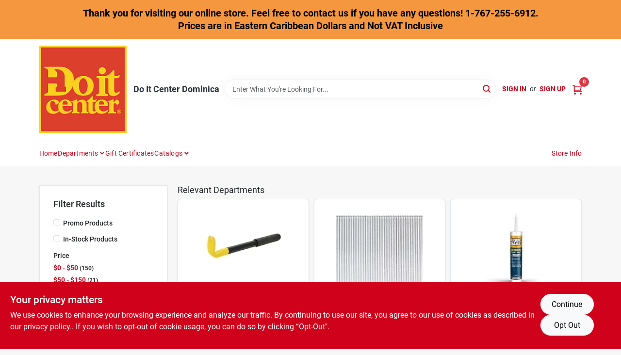

--- FILE ---
content_type: text/html
request_url: https://store.doitcenterdominica.com/search/nail
body_size: 87083
content:
<!DOCTYPE html>
<html lang="en">
	<head>
		<meta charset="utf-8" />
		<link rel="preconnect" href="https://maps.googleapis.com">
		<link rel="preconnect" href="https://storage.googleapis.com">
		<link rel="preconnect" href="https://images.ezad.io">
		<link rel="preconnect" href="https://api.ezadlive.com">
		<meta name="viewport" content="width=device-width, initial-scale=1.0, maximum-scale=2.0">


		
		<link href="https://static.ezadlive.com/fe/version2896/_app/immutable/assets/vendor.f0fcb5ba.css" rel="stylesheet">
		<link href="https://static.ezadlive.com/fe/version2896/_app/immutable/assets/0.1cbb51b9.css" rel="stylesheet">
		<link href="https://static.ezadlive.com/fe/version2896/_app/immutable/assets/login-module.7fe72062.css" rel="stylesheet">
		<link href="https://static.ezadlive.com/fe/version2896/_app/immutable/assets/main-footer.6c797e80.css" rel="stylesheet">
		<link href="https://static.ezadlive.com/fe/version2896/_app/immutable/assets/document-modal.a3b96a58.css" rel="stylesheet">
		<link href="https://static.ezadlive.com/fe/version2896/_app/immutable/assets/modal.577dbff6.css" rel="stylesheet">
		<link href="https://static.ezadlive.com/fe/version2896/_app/immutable/assets/cart-sidebar.bbe547ba.css" rel="stylesheet">
		<link href="https://static.ezadlive.com/fe/version2896/_app/immutable/assets/cart-items.08954f67.css" rel="stylesheet">
		<link href="https://static.ezadlive.com/fe/version2896/_app/immutable/assets/change-quantity.693882c3.css" rel="stylesheet">
		<link href="https://static.ezadlive.com/fe/version2896/_app/immutable/assets/recaptcha.ab6e1a2f.css" rel="stylesheet">
		<link href="https://static.ezadlive.com/fe/version2896/_app/immutable/assets/bogo-discount-card.2b8bc076.css" rel="stylesheet">
		<link href="https://static.ezadlive.com/fe/version2896/_app/immutable/assets/locations-modal.8c32552f.css" rel="stylesheet">
		<link href="https://static.ezadlive.com/fe/version2896/_app/immutable/assets/big-map.bdb2e239.css" rel="stylesheet">
		<link href="https://static.ezadlive.com/fe/version2896/_app/immutable/assets/_page.ee24268f.css" rel="stylesheet">
		<link href="https://static.ezadlive.com/fe/version2896/_app/immutable/assets/product-card.8c7218bf.css" rel="stylesheet">
		<link href="https://static.ezadlive.com/fe/version2896/_app/immutable/assets/paginator-with-links.3eb3ead3.css" rel="stylesheet">
		<link href="https://static.ezadlive.com/fe/version2896/_app/immutable/assets/paginator.12bdcbbb.css" rel="stylesheet">
		<link href="https://static.ezadlive.com/fe/version2896/_app/immutable/assets/filter-item.7ff41a8f.css" rel="stylesheet"><title>nail Near Me | Do It Center Dominica</title><!-- HEAD_svelte-145cly0_START --><!-- Project: undefined - Channel Id: 32 - Version: 2894 - Release Latest Version: undefined -->   <meta name="msapplication-TileColor" content="#da532c"> <meta name="theme-color" content="#ffffff"> <link rel="icon" type="image/x-icon" href="https://storage.googleapis.com/content.ezadtv.com/2020/07/01/5efc9153ca2c9_favicon-1.ico"> <link rel="icon" type="image/png" sizes="32x32" href="https://storage.googleapis.com/content.ezadtv.com/2020/07/01/5efc9153ca2c9_favicon-1.ico"> <link rel="apple-touch-icon" sizes="180x180" href="https://storage.googleapis.com/content.ezadtv.com/2020/07/01/5efc9153ca2c9_favicon-1.ico">  <meta name="twitter:title" content="Do It Center | Dominica's Premier Home Improvement Partner"> <meta name="og:title" content="Do It Center | Dominica's Premier Home Improvement Partner"> <meta property="og:title" content="Do It Center | Dominica's Premier Home Improvement Partner">  <meta name="description" content="Check out nail at Do It Center Dominica. Additionally, get top-quality silicone roof coatings, air fryers, tools, and more for your home improvement needs."> <meta name="twitter:description" content="Check out nail at Do It Center Dominica. Additionally, get top-quality silicone roof coatings, air fryers, tools, and more for your home improvement needs."> <meta name="og:description" content="Check out nail at Do It Center Dominica. Additionally, get top-quality silicone roof coatings, air fryers, tools, and more for your home improvement needs."> <meta property="og:description" content="Check out nail at Do It Center Dominica. Additionally, get top-quality silicone roof coatings, air fryers, tools, and more for your home improvement needs.">   <meta name="google-site-verification" content="DO2Kp3_D5xW5tWLBtsLEYPJRDZhCtnMy1sVGnbNCKFQ"> <meta property="og:site_name" content="Do It Center Dominica"> <meta property="og:type" content="website"> <meta property="twitter:site" content="Do It Center Dominica"> <meta property="twitter:card" content="summary"> <script src="//code.tidio.co/awlly7tzilbxkdnw0rlyqmu6m6zjjmqe.js" async></script> <!-- Google tag (gtag.js) -->
<script async src="https://www.googletagmanager.com/gtag/js?id=G-RC25DCW4V7"></script>
<script>
  window.dataLayer = window.dataLayer || [];
  function gtag(){dataLayer.push(arguments);}
  gtag('js', new Date());

  gtag('config', 'G-RC25DCW4V7');
</script> <!-- Meta Pixel Code -->
<script>
!function(f,b,e,v,n,t,s)
{if(f.fbq)return;n=f.fbq=function(){n.callMethod?
n.callMethod.apply(n,arguments):n.queue.push(arguments)};
if(!f._fbq)f._fbq=n;n.push=n;n.loaded=!0;n.version='2.0';
n.queue=[];t=b.createElement(e);t.async=!0;
t.src=v;s=b.getElementsByTagName(e)[0];
s.parentNode.insertBefore(t,s)}(window, document,'script',
'https://connect.facebook.net/en_US/fbevents.js');
fbq('init', '590188515311407');
fbq('track', 'PageView');
</script>
<noscript><img height="1" width="1" style="display:none"
src="https://www.facebook.com/tr?id=590188515311407&ev=PageView&noscript=1"
/></noscript>
<!-- End Meta Pixel Code -->  <script> window.dataLayerEz = window.dataLayerEz || []; window.dataLayerEz.push({'storeNumber': '', 'user_properties.store_number': ''}); </script>  <meta name="twitter:image:src" content="https://images.ezad.io/thumb/aHR0cHM6Ly9zdG9yYWdlLmdvb2dsZWFwaXMuY29tL2NvbnRlbnQuZXphZHR2LmNvbS8yMDI0LzA3LzA4LzIwMjQwNzA4XzY2OGM1N2FlNmRlMTgud2VicA.webp"> <meta name="twitter:image" content="https://images.ezad.io/thumb/aHR0cHM6Ly9zdG9yYWdlLmdvb2dsZWFwaXMuY29tL2NvbnRlbnQuZXphZHR2LmNvbS8yMDI0LzA3LzA4LzIwMjQwNzA4XzY2OGM1N2FlNmRlMTgud2VicA.webp"> <meta name="og:image" content="https://images.ezad.io/thumb/aHR0cHM6Ly9zdG9yYWdlLmdvb2dsZWFwaXMuY29tL2NvbnRlbnQuZXphZHR2LmNvbS8yMDI0LzA3LzA4LzIwMjQwNzA4XzY2OGM1N2FlNmRlMTgud2VicA.webp"> <meta property="og:image" content="https://images.ezad.io/thumb/aHR0cHM6Ly9zdG9yYWdlLmdvb2dsZWFwaXMuY29tL2NvbnRlbnQuZXphZHR2LmNvbS8yMDI0LzA3LzA4LzIwMjQwNzA4XzY2OGM1N2FlNmRlMTgud2VicA.webp">  <script type="application/ld+json">[{"@context":"https://schema.org","@type":"HardwareStore","name":"Do It Center Dominica","telephone":"17672556890","image":"https://images.ezad.io/thumb/aHR0cHM6Ly9zdG9yYWdlLmdvb2dsZWFwaXMuY29tL2NvbnRlbnQuZXphZHR2LmNvbS8yMDI0LzA3LzA4LzIwMjQwNzA4XzY2OGM1N2FlNmRlMTgud2VicA.webp","address":{"@type":"PostalAddress","streetAddress":"Goodwill Road","addressLocality":"Roseau","addressRegion":"St. George","postalCode":"00109","addressCountry":"DM"}},{"@context":"https://schema.org","@type":"WebSite","name":"Do It Center Dominica","url":"https://store.doitcenterdominica.com/","alternateName":"Do It Center Dominica","potentialAction":[{"@type":"SearchAction","target":"https://store.doitcenterdominica.com//search/?keyword={search_term_string}","query-input":"required name=search_term_string"}]},{"@context":"https://schema.org","@type":"Organization","legalName":"Do It Center Dominica","url":"https://store.doitcenterdominica.com/","logo":"https://images.ezad.io/thumb/aHR0cHM6Ly9zdG9yYWdlLmdvb2dsZWFwaXMuY29tL2NvbnRlbnQuZXphZHR2LmNvbS8yMDI0LzA3LzA4LzIwMjQwNzA4XzY2OGM1N2FlNmRlMTgud2VicA.webp","sameAs":["https://www.facebook.com/DoItCenterDominica","https://www.instagram.com/doitcenterdominica/","https://www.pinterest.com/DoItCenterDominica"],"contactPoint":[{"@type":"ContactPoint","contactType":"customer service","telephone":"17672556890","email":"store@doitcenterdominica.com"}]}]</script> <script >__EZ_STORE_SETTINGS = {"businessSlug":"KTX4WANZZF5CLHVD","stripePublishable":"pk_test_SoQebsTMOLR2iExxLINSedwP","stripeLive":"","businessName":"Do It Center Dominica","favicon":"https://storage.googleapis.com/content.ezadtv.com/2020/07/01/5efc9153ca2c9_favicon-1.ico","colors":{"primary":"#d0021b","secondary":"#f5973e","text":"#2f3540","background":"#F7F7F7","header":"#fff","headerLinkColor":"","headerText":"","navigation":"#fff","priceColor":"","promoPriceColor":"","storeColor":""},"layout":"default","font":"Roboto","logo":"https://images.ezad.io/thumb/aHR0cHM6Ly9zdG9yYWdlLmdvb2dsZWFwaXMuY29tL2NvbnRlbnQuZXphZHR2LmNvbS8yMDI0LzA3LzA4LzIwMjQwNzA4XzY2OGM1N2FlNmRlMTgud2VicA.webp","subscribeBannerImage":"url('https://storage.googleapis.com/content.ezadtv.com/2020/06/01/5ed5530c847ce_Generic.jpg')","buyingFromAlert":{"background":"","textColor":"","visible":""},"homeAlert":{"visible":true,"text":"Thank you for visiting our online store. Feel free to contact us if you have any questions! 1-767-255-6912.  <br> Prices are in Eastern Caribbean Dollars and Not VAT Inclusive </br>","background":"secondary","textColor":"black","fontSize":20,"fontWeight":"700","allowOverrideEvenBasicPlan":"","fontFamily":"","padding":""},"text":{"featuredProductText":"","inStore":"In-Store","specialOrderWarning":"Special Order From Vendor","outOfStock":"Order for 3-5 day shipping to our store","noRentalItems":"There are no rental items","specialOrderTitle":"Special Order May Be Required","specialOrderText":"Subject to availability and seasonality from suppliers. If we cannot get it, you will be notified and refunded.","trademark":"All product and company names are trademarks™ or registered® trademarks of their respective holders. Use of them does not imply any affiliation with or endorsement by them.","checkAvailability":"Call Your Local Store For Availability","emptyCart":"Cart is empty. Browse the website and add the things you like!","cartDeliveryDisclaimer":"","forRental":"","promoQuantityHeader":"","specialOrderTextByLocation":"","deliveryConfirmationText":"","vendorInStockText":"","vendorOutOfStockText":"","catalogInStockText":"","vendorSpecialOrderText":"","outOfStockText":"","extraProductMessage":"","inStockText":"","customPurchaseTitle":"","customPurchaseText":"","tvCustomQtyMessage":"","tvCustomAvailableMessage":"","specialOrderFee":"","onlyXLeftText":"","footerConnectText":"","receiveMarketingText":""},"footer":{"links":"","facebookPage":"","showSslLogo":"","instagramPage":"","locations":null,"showLogo":"","hideBusinessName":""},"products":{"inventoryItemsMin":4,"itemsPerPage":48,"showVideos":false,"showDescription":true,"showSimilarProducts":true,"showQtyInWidgets":true,"sortOptions":"","defaultSorting":"relevancy","hideReg":false,"filterShowOutOfStock":true,"inStockProductRename":"","hideUpc":"","hideInStockCheckbox":"","disableOrdering":"","showThreeFiveDays":"","capitalizeTitle":"","regularPriceText":"","currencyPrefix":"XCD","useOriginalTitle":"","hidePriceOutOfStock":"","disableSpecialOrdering":"","showTopBrandProducts":"","showSimilarProductsByProduct":"","showDepartmentDropdownInSearch":"","getQuoteSpecial":"","hideProductLocation":"","getQuoteEmail":"","hideProductUnit":"","hiddenPriceText":"","syncHandlePromos":"","showPartnerInventories":"","hideQuantity":"","alwaysShowProp65":"","widgetPromoLabel":"","singlePromoLabel":"","hideBrandFromTitle":true,"hideOutOfStockItems":true,"showUnitInventory":"","showOutOfStockItems":"","hideRentalPrices":"","hidePrice":"","alwaysShowProductLocation":"","showSpecs":"","disableSearchBar":"","hideNotifyMeOption":"","hideDeliveryLocationsModal":"","hideSecondSpecialWarning":"","showModelNumber":"","showSortByCustomerPartNumberOnMyOrders":"","removeZoominEffect":"","hideAvailability":"","includeBrandInTitle":"","hideSpecialOrderBadgeAboveImage":""},"departments":{"defaultSorting":"relevancy","skipAutoFormat":"","multiLevel":"","sortOptions":"","hideHeadersInMenu":"","collapseDepartmentsOnSearch":"","hideNoSubDeptTextInDeptList":"","description":"Browse our selection of Building Materials, Building Specialties, Housewares, Lumber, and Plumbing And Heating products. Find everything you need for your construction and home improvement projects. Shop online now or visit us at STORE_NAME_AND_LOCATION to discover all your essentials in one easy stop!"},"brands":{"defaultSorting":"relevancy","showImages":"","sortAlphabetical":"","capitalize":"","description":"Browse our collection featuring trusted brands like Prime Line, Do It, and National. Equip yourself with the best tools for your projects. Shop online now or visit us at STORE_NAME_AND_LOCATION for a complete selection!"},"cart":{"rewardMembers":false,"hideAddress":false,"specialOrderMessage":"Special order May Be Required","specialOrderDisclaimer":"Subject to Availability and seasonality from suppliers. If we cannot get it, you will be notified and refunded.","specialOrderBadge":"","specialOrderMessageTooltip":"You will receive shipping information over email within the next business day","empty":"Cart is empty. Browse the website and add the things you like!","submittedOrderImage":"","confirmationText":"","deliveryDisclaimer":"","taxJar":"","hideShipping":"","showSpecialOrderDays":"","enableDeliveryDate":"","promos":"","allowSpecialOrderVendors":"","taxDisclaimer":"","additionalCountries":{"DM":"Dominica"},"showCardProviders":"","taxExemptionCheck":"","discountEligibilityCheck":"","hideVendorInSpecialOrder":"","refundInfo":"","deliveryZipsAllowed":"","allowedZips":"","disclaimer":"","allowSavedCarts":"","hideTax":"","hideDeliveryZipcode":true,"cartModal":"","deferCapture":"","pickupDistanceLimit":"","alwaysRequireAddress":"","showUnitPrice":"","distanceModal":"","showCheckoutCbLayout":"","hideUnitedStatesDeliveryOption":"","restrictedStatesForShipping":"","restrictedStatesMessage":"","hideSpecialOrderMessage":"","rdcAware":"","guestCheckoutWithPaypalOnly":"","allowRecurringOrders":"","mergeAdditionalFeeWithSubtotal":"","displayRecurringOrdersSectionBorder":"","hidePickupZipcode":true,"enableMarketingEmailsByDefault":"","enableShareCartLink":"","hideSpecialOrderBadge":"","showShippingRateDisclaimer":""},"admin":{"showStats":true,"showOrderLocationFilters":true,"orders":"","hideSecondStep":"","RSCOptions":"","showContractors":"","orderTimeZone":"","hideInStorePingOption":"","autoSelectStore":"","enableNewOrderNotification":"","hideBusinessNameFromHeaderOnMobile":"","showAvailableFulfilmentOptions":"","defaultSelectedStore":"","allowOverridingDeliveryCharges":"","enableTaxWaiverIfExempt":"","hideGuestCheckout":""},"testimonials":{"1":"","2":""},"liveChatCode":"","storeNumber":"","logoMaxWidth":"","logoMaxHeight":"","signup":{"extraFields":""},"contactUs":{"hideEmail":false},"logoSize":"","navigationBackground":"","whiteHeader":"","lightNav":"","displayName":"Do It Center Dominica","domain":"doitcenterdominica","newOrderEmails":"normandifrancis@finefoodsinc.com","contactEmail":"normandifrancis@finefoodsinc.com","company":"doitbest","navigation":[{"name":"home"},{"name":"departments"},{"name":"brands"},{"name":"About Us","align":"right"}],"demo":false,"homepageBanner":"","search":{"checkboxFilters":""},"timezone":"","meta":{"description":"We have some of the best selections of products at great prices! Our friendly website is here to assist you with all of your purchasing needs. Feel free to contact us if you have any questions!","loginDescription":"Get discounts & savings when you register for an account today!","mainImage":"","loginTitle":"","departmentsDescription":"Explore [store_name]'s departments in [city], [state] for all your home improvement supplies.","departmentsTitle":"Discover the Departments You Love at STORE_NAME","brandsDescription":"Shop [store_name] for trusted brands in [city], [state]. Your go-to store for home improvement supplies.","brandsTitle":"Probe Our Brands At STORE_NAME","searchPageDescription":"Check out [search_term] at [store_name]. Additionally, get top-quality silicone roof coatings, air fryers, tools, and more for your home improvement needs."},"directory":"www-doitcenterdominica","overrideSubscribeImage":"","tax_rate":"","adminNavigation":"","showPhoneInNavigation":"","emailNavLink":"","onlyFeatured":"","navigationLayout":"","aboutUsLocations":"","customLayout":"","showAdvancedSetting":"","principles":"","registrationOptions":{"companyInput":"","hideFromHeader":""},"locationData":{"Millhouse":"","Wildey":""},"testKey":"","business":"","authData":"","aboutUsEmails":"","logoLink":"","showConsultationReport":"","dynamicMap":"","customCss":"","extraProductMessage":"","styles":{"vendorInStockClasses":"","catalogInStockClasses":"","rentalFilterNodeClasses":""},"logoMaxheight":"","undefined":"","specialPricePositionBottom":"","aboutUsTitle":"","aboutUsTitleHidden":"","showLocationPhoneInNav":"","business_telephone":"7673160308","business_address":"Goodwill Rd","business_city":"Roseau","business_state":"","business_country":"","ecommercePlan":"E1P","tvRDC":"","dibRSC":"","e2Warehouse":"","logoPrint":"","business_zipcode":33166,"business_email":"","rentals":{"disableLocationSelection":"","allowDeliveryLocations":"","hideFulfillmentOptions":"","rentalContactText":"","disableContactForm":"","rentalInStockText":"","disclaimer":"","submitFormDisclaimerTop":"","submitFormDisclaimerBottom":"","rentalReserveText":"","hideUpc":"","verbiage":""},"aboutUs":{"hideContactUsOption":""},"localAd":{"hideLocalAdNavLink":""},"header":{"locationSelector":""},"navStyle":{"links":"","locationSelector":""},"e2ReportExemption":"","svelte":"","null":"","aiSettings":{"useAIProductsTable":"","useAIProductsCategories":"","excludeAIProductsTable":""}}</script>  <script >__EZ_PREGEN = 0</script> <script >__EZ_TV_ECOM_PLAN = 'E1P'</script> <script >__EZ_TVR_NAME = "True Value Rewards"</script> <script >__EZ_IS_TRUEVALUE = false</script>  <style data-svelte-h="svelte-1ke9ioy">/* embed the latin fonts directly */
    @font-face {
      font-family: 'Roboto';
      font-style: normal;
      font-weight: 300;
      font-display: swap;
      src: url(https://static.ezadlive.com/fonts/KFOlCnqEu92Fr1MmSU5fBBc4.woff2) format('woff2');
      unicode-range: U+0000-00FF, U+0131, U+0152-0153, U+02BB-02BC, U+02C6, U+02DA, U+02DC, U+0304, U+0308, U+0329, U+2000-206F, U+2074, U+20AC, U+2122, U+2191, U+2193, U+2212, U+2215, U+FEFF, U+FFFD;
    }
    @font-face {
      font-family: 'Roboto';
      font-style: normal;
      font-weight: 400;
      font-display: swap;
      src: url(https://static.ezadlive.com/fonts/KFOmCnqEu92Fr1Mu4mxK.woff2) format('woff2');
      unicode-range: U+0000-00FF, U+0131, U+0152-0153, U+02BB-02BC, U+02C6, U+02DA, U+02DC, U+0304, U+0308, U+0329, U+2000-206F, U+2074, U+20AC, U+2122, U+2191, U+2193, U+2212, U+2215, U+FEFF, U+FFFD;
    }
    @font-face {
      font-family: 'Roboto';
      font-style: normal;
      font-weight: 700;
      font-display: swap;
      src: url(https://static.ezadlive.com/fonts/KFOlCnqEu92Fr1MmWUlfBBc4.woff2) format('woff2');
      unicode-range: U+0000-00FF, U+0131, U+0152-0153, U+02BB-02BC, U+02C6, U+02DA, U+02DC, U+0304, U+0308, U+0329, U+2000-206F, U+2074, U+20AC, U+2122, U+2191, U+2193, U+2212, U+2215, U+FEFF, U+FFFD;
    }</style>  <link rel="stylesheet" type="text/css" media="print" href="https://static.ezadlive.com/fonts/font-roboto.css" onload="this.media='all';"><style>
:root {
  --primary: #d0021b;
  --bs-primary: #d0021b;
  --secondary: #f5973e;
  --bs-secondary: #f5973e;
  --text: #2f3540;
  --bs-text: #2f3540;
  --background: #F7F7F7;
  --bs-background: #F7F7F7;
  --header: #fff;
  --bs-header: #fff;
  --headerLinkColor: var(--bs-primary);
  --bs-headerLinkColor: #fff;
  --headerText: var(--text);
  --bs-headerText: #fff;
  --navigation: #fff;
  --bs-navigation: #fff;
  --priceColor: #fff;
  --bs-priceColor: #fff;
  --promoPriceColor: #fff;
  --bs-promoPriceColor: #fff;
  --storeColor: #fff;
  --bs-storeColor: #fff;
  --brandPrimary: #d0021b;
  --headerLinkColorInv: #fff;
  --navigationLinkColor: var(--bs-primary);
  --navigationText: var(--text);
  --navigationFontSize: 14px;
  --font: Roboto;
}
</style><!-- HEAD_svelte-145cly0_END --><!-- HEAD_svelte-rn6tfp_START --> <link rel="canonical" href="https://store.doitcenterdominica.com/search/nail"><!-- HEAD_svelte-rn6tfp_END -->

		<style>
			.text-success-dark {
				color: #124A1F !important;
			}
		</style>
	</head>
	<body data-sveltekit-preload-data="hover">
	
		<div style="display: contents">     <button class="skip-link svelte-1yub3rk" data-svelte-h="svelte-mn0oll">Skip to content</button> <div><div class="main-banner alert border-0 rounded-0 py-2 py-md-3 text-center mb-0 svelte-1fmymtp" role="alert" style="color: var(--bs-black); background: var(--bs-secondary); font-size: 20px;; ; font-weight: 700; ; font-family:  !important; padding: ;">Thank you for visiting our online store. Feel free to contact us if you have any questions! 1-767-255-6912.  <br> Prices are in Eastern Caribbean Dollars and Not VAT Inclusive </br></div>  <header id="mainHeader" class="main-header position-relative  DoItCenterDominica svelte-1pee0jg"><div class="container gap-3 d-flex flex-column flex-lg-row align-items-center justify-content-center justify-content-lg-between py-3"> <button class="d-block nav-icon d-lg-none mobile-menu-button " aria-label="Menu"><span></span></button> <div class="d-flex flex-column flex-md-row align-items-center"><a href="/" class="brand text-white " aria-label="Do It Center Dominica Home" rel="prefetch"><img src="https://images.ezad.io/thumb/aHR0cHM6Ly9zdG9yYWdlLmdvb2dsZWFwaXMuY29tL2NvbnRlbnQuZXphZHR2LmNvbS8yMDI0LzA3LzA4LzIwMjQwNzA4XzY2OGM1N2FlNmRlMTgud2VicA.webp" id="logo-img" alt="Do It Center Dominica" style="" class="logo-width svelte-1pee0jg" width="100%" height="100%"></a> <div class="h5 fw-bold mt-3 mb-0 mt-md-0 ms-md-3 comp-text" style="color: ">Do It Center Dominica</div></div> <form id="searchForm" name="search" role="search" class="search-wrapper position-relative svelte-om0n6w"><input aria-label="Search Term" class="form-control autosuggest svelte-om0n6w" type="text" placeholder="Enter What You're Looking For..." loading="lazy" value=""> <button type="submit" aria-label="Search" class="btn-search-custom svelte-om0n6w" data-svelte-h="svelte-6o76ou"><svg width="16" height="16" xmlns="http://www.w3.org/2000/svg" xmlns:xlink="http://www.w3.org/1999/xlink"><defs data-v-6d71ba7e=""><filter data-v-6d71ba7e="" x="-8.1%" y="-113.8%" width="116.2%" height="327.5%" filterUnits="objectBoundingBox"><feMorphology data-v-6d71ba7e="" radius=".5" operator="dilate" in="SourceAlpha" result="shadowSpreadOuter1"></feMorphology><feOffset data-v-6d71ba7e="" in="shadowSpreadOuter1" result="shadowOffsetOuter1"></feOffset><feGaussianBlur data-v-6d71ba7e="" stdDeviation="15" in="shadowOffsetOuter1" result="shadowBlurOuter1"></feGaussianBlur><feComposite data-v-6d71ba7e="" in="shadowBlurOuter1" in2="SourceAlpha" operator="out" result="shadowBlurOuter1"></feComposite><feColorMatrix data-v-6d71ba7e="" values="0 0 0 0 0.13236882 0 0 0 0 0.171002098 0 0 0 0 0.285297781 0 0 0 0.04 0" in="shadowBlurOuter1"></feColorMatrix></filter><rect data-v-6d71ba7e="" x="0" y="0" width="560" height="40" rx="20"></rect></defs><g data-v-6d71ba7e="" fill="none" fill-rule="evenodd"><path data-v-6d71ba7e="" fill="#FFF" d="M-884-28H556v1536H-884z"></path><g data-v-6d71ba7e="" transform="translate(-529 -11)"><use data-v-6d71ba7e="" fill="#000" filter="url(#a)" xlink:href="#b"></use><use data-v-6d71ba7e="" stroke="currentColor" fill="#FFF" xlink:href="#b"></use></g><g data-v-6d71ba7e="" stroke-width="2" transform="translate(1 1)" stroke="currentColor" stroke-linecap="round" stroke-linejoin="round"><circle data-v-6d71ba7e="" cx="6" cy="6" r="6"></circle><path data-v-6d71ba7e="" d="M14 14l-3.758-3.758"></path></g></g></svg></button> </form> <div class="d-flex align-items-center cart-wrapper  svelte-17u9cvc" style="z-index: 1;">  <div id="authorization" class="d-lg-flex d-none me-3"><div class="d-flex flex-lg-row align-items-center"><a href="/login" class="text-uppercase fw-bold text-nowrap" rel="prefetch">Sign In</a> <span class="my-n1 my-lg-0 mx-2 fst-italic" data-svelte-h="svelte-dz76fn">or</span> <a href="/register" class="text-uppercase fw-bold text-nowrap" rel="prefetch">Sign Up</a></div></div> <a href="/cart" class="cart-btn position-relative " aria-label="Cart, 0 Items" rel="prefetch"><svg width="20" height="20" xmlns="http://www.w3.org/2000/svg"><g transform="translate(1 1)" fill="none" fill-rule="evenodd"><circle fill="#000" fill-rule="nonzero" cx="4.235" cy="17.788" r="1"></circle><circle fill="currentColor" fill-rule="nonzero" cx="16.094" cy="17.788" r="1"></circle><circle stroke="currentColor" stroke-width="1.694" stroke-linecap="round" stroke-linejoin="round" cx="4" cy="17" r="1"></circle><circle stroke="currentColor" stroke-width="1.694" stroke-linecap="round" stroke-linejoin="round" cx="16" cy="17" r="1"></circle><path d="M0 0h2.571v11.25c0 .966.768 1.75 1.715 1.75H18" stroke="currentColor" stroke-width="1.694" stroke-linecap="round" stroke-linejoin="round"></path><path stroke="currentColor" stroke-width="1.694" stroke-linecap="round" stroke-linejoin="round" d="M3 3h14l-1.647 7H3"></path></g></svg> <span class="position-absolute badge bg-danger rounded-circle ">0</span></a>  </div></div> </header>  <nav class="navbar p-0 navbar-light main-nav  collapsed   svelte-t4umeu" id="mainNav"> <div class="container pb-3 pb-lg-0 w-100 h-100 align-items-start"><div class="px-2 px-lg-0 w-100"><div class="d-flex justify-content-end mt-4 d-lg-none mb-n2 w-100"><button class="toggle-menu-bt" id="toggle-menu-bt" aria-label="Menu" data-svelte-h="svelte-1bfgfmg"><svg xmlns="http://www.w3.org/2000/svg" fill="none" width="32" viewBox="0 0 24 24" stroke-width="2" stroke="currentColor"><path stroke-linecap="round" stroke-linejoin="round" d="M6 18L18 6M6 6l12 12"></path></svg></button></div> <ul class="navbar-nav flex-column flex-lg-row flex-wrap "><li class="nav-item  left   svelte-t4umeu"><a href="/" class="nav-link text-capitalize home" style="font-size: " rel="prefetch">Home </a> </li><li class="nav-item b-nav-dropdown dropdown left   svelte-t4umeu"><button tabindex="0" class=" c-dropdown h-100 d-flex align-items-center main-link justify-content-between svelte-nnj2yx" aria-expanded="false" aria-controls="departments-menu"><a class="nav-link text-capitalize svelte-nnj2yx" href="/departments" style="fontSize: ">Departments</a> <svg fill="none" class="ms-1 caret svelte-nnj2yx" width="10" height="6" xmlns="http://www.w3.org/2000/svg"><path d="M7.5 1.5l-3 3-3-3" stroke="currentColor" stroke-linecap="round" stroke-linejoin="round" stroke-width="2" class="svelte-nnj2yx"></path></svg>   </button> </li><li class="nav-item  left   svelte-t4umeu"><a href="https://store.doitcenterdominica.com/department/gift-certificates-7332611" class="nav-link text-capitalize " target="_blank" rel="noopener noreferrer" style="font-size: " aria-label="To Gift Certificates (opens in a new tab)">Gift Certificates </a> </li><li class="nav-item b-nav-dropdown dropdown left   svelte-t4umeu"><button tabindex="0" class="cursor-default c-dropdown h-100 d-flex align-items-center main-link justify-content-between svelte-nnj2yx" aria-expanded="false"><div class="nav-link text-capitalize svelte-nnj2yx">Catalogs</div> <svg fill="none" class="ms-1 caret svelte-nnj2yx" width="10" height="6" xmlns="http://www.w3.org/2000/svg"><path d="M7.5 1.5l-3 3-3-3" stroke="currentColor" stroke-linecap="round" stroke-linejoin="round" stroke-width="2" class="svelte-nnj2yx"></path></svg>   </button> </li><li class="nav-item  right   svelte-t4umeu"><a href="/store-info" class="nav-link text-capitalize " style="font-size: " rel="prefetch">Store Info </a> </li>   </ul></div></div> </nav>   <div> <main><div class="container search-container  svelte-141ptr8"> <div class="row"><div class="col-lg-3"> <div class="filterWrapper card filters rounded-0  svelte-5l9ewu"><div class="card-body svelte-5l9ewu"><h2 class="mb-3 h5" data-svelte-h="svelte-1x7u8c7">Filter Results</h2> <button class="d-lg-none filters-close-bt svelte-5l9ewu" aria-label="Hide Filters" data-svelte-h="svelte-zl9rcq"><svg xmlns="http://www.w3.org/2000/svg" width="24" height="24" viewBox="0 0 24 24"><title>e-remove</title><g stroke-linecap="round" stroke-linejoin="round" stroke-width="2" fill="#a0a0ba" stroke="#a0a0ba"><line fill="none" stroke="#a0a0ba" stroke-miterlimit="10" x1="19" y1="5" x2="5" y2="19"></line><line fill="none" stroke="#a0a0ba" stroke-miterlimit="10" x1="19" y1="19" x2="5" y2="5"></line></g></svg></button>  <div class="d-flex flex-column align-items-start"> </div> <div class="mb-2"><div class="form-check"><input id="promoCheck" type="checkbox" class="form-check-input" aria-label="Promo Products"> <h3 class="fs-6" style="margin-top: 9px;line-height: 10px;"><label class="form-check-label" for="promoCheck">Promo Products</label></h3></div></div> <div class="mb-3"><div class="form-check"><input id="inStockCheck" type="checkbox" class="form-check-input" aria-label="In-Stock Products"> <h3 class="fs-6" style="margin-top: 9px;line-height: 10px;"><label class="form-check-label" for="inStockCheck"><a href="/search/nail?in_stock_only=1" class="heading-color" rel="prefetch">In-Stock Products</a></label></h3></div></div>   <div class="mb-3" style="max-width: 200px;"><h2 class="h6" data-svelte-h="svelte-6n5n7u">Price</h2> <ul class="p-0"><li class="none-style-list price-range mb-1 svelte-5l9ewu"><button><h3 class="fs-6 fw-bold d-inline">$0 - $50</h3> <span class="item-counts svelte-5l9ewu">150 </span></button> </li><li class="none-style-list price-range mb-1 svelte-5l9ewu"><button><h3 class="fs-6 fw-bold d-inline">$50 - $150</h3> <span class="item-counts svelte-5l9ewu">21 </span></button> </li><li class="none-style-list price-range mb-1 svelte-5l9ewu"><button><h3 class="fs-6 fw-bold d-inline">$150 - $250</h3> <span class="item-counts svelte-5l9ewu">23 </span></button> </li><li class="none-style-list price-range mb-1 svelte-5l9ewu"><button><h3 class="fs-6 fw-bold d-inline">$250 - $500</h3> <span class="item-counts svelte-5l9ewu">1 </span></button> </li> <li class="none-style-list d-flex svelte-5l9ewu"><form name="searchFiltersForm" class="d-flex"><input placeholder="min" type="number" size="sm" class="form-control price-range-select price-min svelte-5l9ewu" aria-label="min price"> <span style="margin-top: 3px" data-svelte-h="svelte-vpnvjw">-</span> <input placeholder="max" type="number" size="sm" class="form-control price-range-select price-max svelte-5l9ewu" aria-label="max price"> <button type="submit" class="btn btn-primary price-select-btn svelte-5l9ewu" aria-label="Select Price" data-svelte-h="svelte-poisjr"><svg aria-hidden="true" width="8" viewBox="0 0 320 512" focusable="false" fill="currentColor"><path d="M285.5 273l-194.3 194.3c-9.4 9.4-24.6 9.4-33.9 0l-22.7-22.7c-9.4-9.4-9.4-24.5 0-33.9l154-154.7-154-154.7c-9.3-9.4-9.3-24.5 0-33.9l22.7-22.7c9.4-9.4 24.6-9.4 33.9 0l194.3 194.3c9.4 9.4 9.4 24.6 0 33.9z"></path></svg></button></form></li></ul></div>          </div> </div></div> <div class="col-lg-9"><div class="w-100 position-relative"></div> </div></div></div> </main></div>  <div> </div> <div id="user-consent-banner" class="consent-banner row m-0 alert alert-info alert-dismissible top-bg-1 hide-consent-banner svelte-wa0yp2" role="alert"><div class="d-flex flex-column flex-md-row justify-content-between gap-4"><div data-svelte-h="svelte-1dkqoer"><div class="h4">Your privacy matters</div> <p class="lead svelte-wa0yp2" id="cookie-consent-text">We use cookies to enhance your browsing experience and analyze our traffic. By continuing to use our site, you agree to our use of cookies as described in our <a href="/privacy-policy" target="_blank" rel="noopener noreferrer" aria-label="privacy policy (opens in a new tab)">privacy policy.</a>. If you wish to opt-out of cookie usage, you can do so by clicking “Opt-Out&quot;.</p></div> <div class="d-flex flex-md-column align-items-center gap-3 action-btn svelte-wa0yp2"><button type="button" class="lead btn btn-light rounded-pill action-btn text-nowrap svelte-wa0yp2" data-dismiss="alert" aria-label="Continue" data-svelte-h="svelte-6eb4ps">Continue</button> <button type="button" class="lead btn btn-light action-btn rounded-pill text-nowrap svelte-wa0yp2" data-dismiss="alert" aria-label="Opt Out" data-svelte-h="svelte-1fjazhb">Opt Out</button></div></div></div>  </div> 
			
			<script>
				{
					__sveltekit_lhg8og = {
						assets: "https://static.ezadlive.com/fe/version2896",
						base: new URL("..", location).pathname.slice(0, -1),
						env: {}
					};

					const element = document.currentScript.parentElement;

					const data = [{"type":"data","data":(function(a){a.businessSlug="KTX4WANZZF5CLHVD";a.stripePublishable="pk_test_SoQebsTMOLR2iExxLINSedwP";a.stripeLive="";a.businessName="Do It Center Dominica";a.favicon="https://storage.googleapis.com/content.ezadtv.com/2020/07/01/5efc9153ca2c9_favicon-1.ico";a.colors={primary:"#d0021b",secondary:"#f5973e",text:"#2f3540",background:"#F7F7F7",header:"#fff",headerLinkColor:"",headerText:"",navigation:"#fff",priceColor:"",promoPriceColor:"",storeColor:""};a.layout="default";a.font="Roboto";a.logo="https://images.ezad.io/thumb/aHR0cHM6Ly9zdG9yYWdlLmdvb2dsZWFwaXMuY29tL2NvbnRlbnQuZXphZHR2LmNvbS8yMDI0LzA3LzA4LzIwMjQwNzA4XzY2OGM1N2FlNmRlMTgud2VicA.webp";a.subscribeBannerImage="url('https://storage.googleapis.com/content.ezadtv.com/2020/06/01/5ed5530c847ce_Generic.jpg')";a.buyingFromAlert={background:"",textColor:"",visible:""};a.homeAlert={visible:true,text:"Thank you for visiting our online store. Feel free to contact us if you have any questions! 1-767-255-6912.  \u003Cbr> Prices are in Eastern Caribbean Dollars and Not VAT Inclusive \u003C/br>",background:"secondary",textColor:"black",fontSize:20,fontWeight:"700",allowOverrideEvenBasicPlan:"",fontFamily:"",padding:""};a.text={featuredProductText:"",inStore:"In-Store",specialOrderWarning:"Special Order From Vendor",outOfStock:"Order for 3-5 day shipping to our store",noRentalItems:"There are no rental items",specialOrderTitle:"Special Order May Be Required",specialOrderText:"Subject to availability and seasonality from suppliers. If we cannot get it, you will be notified and refunded.",trademark:"All product and company names are trademarks™ or registered® trademarks of their respective holders. Use of them does not imply any affiliation with or endorsement by them.",checkAvailability:"Call Your Local Store For Availability",emptyCart:"Cart is empty. Browse the website and add the things you like!",cartDeliveryDisclaimer:"",forRental:"",promoQuantityHeader:"",specialOrderTextByLocation:"",deliveryConfirmationText:"",vendorInStockText:"",vendorOutOfStockText:"",catalogInStockText:"",vendorSpecialOrderText:"",outOfStockText:"",extraProductMessage:"",inStockText:"",customPurchaseTitle:"",customPurchaseText:"",tvCustomQtyMessage:"",tvCustomAvailableMessage:"",specialOrderFee:"",onlyXLeftText:"",footerConnectText:"",receiveMarketingText:""};a.footer={links:"",facebookPage:"",showSslLogo:"",instagramPage:"",locations:null,showLogo:"",hideBusinessName:""};a.products={inventoryItemsMin:4,itemsPerPage:48,showVideos:false,showDescription:true,showSimilarProducts:true,showQtyInWidgets:true,sortOptions:"",defaultSorting:"relevancy",hideReg:false,filterShowOutOfStock:true,inStockProductRename:"",hideUpc:"",hideInStockCheckbox:"",disableOrdering:"",showThreeFiveDays:"",capitalizeTitle:"",regularPriceText:"",currencyPrefix:"XCD",useOriginalTitle:"",hidePriceOutOfStock:"",disableSpecialOrdering:"",showTopBrandProducts:"",showSimilarProductsByProduct:"",showDepartmentDropdownInSearch:"",getQuoteSpecial:"",hideProductLocation:"",getQuoteEmail:"",hideProductUnit:"",hiddenPriceText:"",syncHandlePromos:"",showPartnerInventories:"",hideQuantity:"",alwaysShowProp65:"",widgetPromoLabel:"",singlePromoLabel:"",hideBrandFromTitle:true,hideOutOfStockItems:true,showUnitInventory:"",showOutOfStockItems:"",hideRentalPrices:"",hidePrice:"",alwaysShowProductLocation:"",showSpecs:"",disableSearchBar:"",hideNotifyMeOption:"",hideDeliveryLocationsModal:"",hideSecondSpecialWarning:"",showModelNumber:"",showSortByCustomerPartNumberOnMyOrders:"",removeZoominEffect:"",hideAvailability:"",includeBrandInTitle:"",hideSpecialOrderBadgeAboveImage:""};a.departments={defaultSorting:"relevancy",skipAutoFormat:"",multiLevel:"",sortOptions:"",hideHeadersInMenu:"",collapseDepartmentsOnSearch:"",hideNoSubDeptTextInDeptList:"",description:"Browse our selection of Building Materials, Building Specialties, Housewares, Lumber, and Plumbing And Heating products. Find everything you need for your construction and home improvement projects. Shop online now or visit us at STORE_NAME_AND_LOCATION to discover all your essentials in one easy stop!"};a.brands={defaultSorting:"relevancy",showImages:"",sortAlphabetical:"",capitalize:"",description:"Browse our collection featuring trusted brands like Prime Line, Do It, and National. Equip yourself with the best tools for your projects. Shop online now or visit us at STORE_NAME_AND_LOCATION for a complete selection!"};a.cart={rewardMembers:false,hideAddress:false,specialOrderMessage:"Special order May Be Required",specialOrderDisclaimer:"Subject to Availability and seasonality from suppliers. If we cannot get it, you will be notified and refunded.",specialOrderBadge:"",specialOrderMessageTooltip:"You will receive shipping information over email within the next business day",empty:"Cart is empty. Browse the website and add the things you like!",submittedOrderImage:"",confirmationText:"",deliveryDisclaimer:"",taxJar:"",hideShipping:"",showSpecialOrderDays:"",enableDeliveryDate:"",promos:"",allowSpecialOrderVendors:"",taxDisclaimer:"",additionalCountries:{DM:"Dominica"},showCardProviders:"",taxExemptionCheck:"",discountEligibilityCheck:"",hideVendorInSpecialOrder:"",refundInfo:"",deliveryZipsAllowed:"",allowedZips:"",disclaimer:"",allowSavedCarts:"",hideTax:"",hideDeliveryZipcode:true,cartModal:"",deferCapture:"",pickupDistanceLimit:"",alwaysRequireAddress:"",showUnitPrice:"",distanceModal:"",showCheckoutCbLayout:"",hideUnitedStatesDeliveryOption:"",restrictedStatesForShipping:"",restrictedStatesMessage:"",hideSpecialOrderMessage:"",rdcAware:"",guestCheckoutWithPaypalOnly:"",allowRecurringOrders:"",mergeAdditionalFeeWithSubtotal:"",displayRecurringOrdersSectionBorder:"",hidePickupZipcode:true,enableMarketingEmailsByDefault:"",enableShareCartLink:"",hideSpecialOrderBadge:"",showShippingRateDisclaimer:""};a.admin={showStats:true,showOrderLocationFilters:true,orders:"",hideSecondStep:"",RSCOptions:"",showContractors:"",orderTimeZone:"",hideInStorePingOption:"",autoSelectStore:"",enableNewOrderNotification:"",hideBusinessNameFromHeaderOnMobile:"",showAvailableFulfilmentOptions:"",defaultSelectedStore:"",allowOverridingDeliveryCharges:"",enableTaxWaiverIfExempt:"",hideGuestCheckout:""};a.testimonials={"1":"","2":""};a.liveChatCode="";a.storeNumber="";a.logoMaxWidth="";a.logoMaxHeight="";a.signup={extraFields:""};a.contactUs={hideEmail:false};a.logoSize="";a.navigationBackground="";a.whiteHeader="";a.lightNav="";a.displayName="Do It Center Dominica";a.domain="doitcenterdominica";a.newOrderEmails="normandifrancis@finefoodsinc.com";a.contactEmail="normandifrancis@finefoodsinc.com";a.company="doitbest";a.navigation=[{name:"home"},{name:"departments"},{name:"brands"},{name:"About Us",align:"right"}];a.demo=false;a.homepageBanner="";a.search={checkboxFilters:""};a.timezone="";a.meta={description:"We have some of the best selections of products at great prices! Our friendly website is here to assist you with all of your purchasing needs. Feel free to contact us if you have any questions!",loginDescription:"Get discounts & savings when you register for an account today!",mainImage:"",loginTitle:"",departmentsDescription:"Explore [store_name]'s departments in [city], [state] for all your home improvement supplies.",departmentsTitle:"Discover the Departments You Love at STORE_NAME",brandsDescription:"Shop [store_name] for trusted brands in [city], [state]. Your go-to store for home improvement supplies.",brandsTitle:"Probe Our Brands At STORE_NAME",searchPageDescription:"Check out [search_term] at [store_name]. Additionally, get top-quality silicone roof coatings, air fryers, tools, and more for your home improvement needs."};a.directory="www-doitcenterdominica";a.overrideSubscribeImage="";a.tax_rate="";a.adminNavigation="";a.showPhoneInNavigation="";a.emailNavLink="";a.onlyFeatured="";a.navigationLayout="";a.aboutUsLocations="";a.customLayout="";a.showAdvancedSetting="";a.principles="";a.registrationOptions={companyInput:"",hideFromHeader:""};a.locationData={Millhouse:"",Wildey:""};a.testKey="";a.business="";a.authData="";a.aboutUsEmails="";a.logoLink="";a.showConsultationReport="";a.dynamicMap="";a.customCss="";a.extraProductMessage="";a.styles={vendorInStockClasses:"",catalogInStockClasses:"",rentalFilterNodeClasses:""};a.logoMaxheight="";a.undefined="";a.specialPricePositionBottom="";a.aboutUsTitle="";a.aboutUsTitleHidden="";a.showLocationPhoneInNav="";a.business_telephone="7673160308";a.business_address="Goodwill Rd";a.business_city="Roseau";a.business_state="";a.business_country="";a.ecommercePlan="E1P";a.tvRDC="";a.dibRSC="";a.e2Warehouse="";a.logoPrint="";a.business_zipcode=33166;a.business_email="";a.rentals={disableLocationSelection:"",allowDeliveryLocations:"",hideFulfillmentOptions:"",rentalContactText:"",disableContactForm:"",rentalInStockText:"",disclaimer:"",submitFormDisclaimerTop:"",submitFormDisclaimerBottom:"",rentalReserveText:"",hideUpc:"",verbiage:""};a.aboutUs={hideContactUsOption:""};a.localAd={hideLocalAdNavLink:""};a.header={locationSelector:""};a.navStyle={links:"",locationSelector:""};a.e2ReportExemption="";a.svelte="";a.null="";a.aiSettings={useAIProductsTable:"",useAIProductsCategories:"",excludeAIProductsTable:""};return {storeSettings:a,validStores:["6718"],brandPlugins:[],gmapsKey:null,tvEcomPlan:"E1P",tvrName:"True Value Rewards",isTrueValue:false,theme:"default",devOptions:null,business:{business_id:"6718",partner_business:"6718",business_name:"Do It Center Dominica",meta_description:"Discover Do It Center Dominica, the island's leading hardware, lumber, and building materials store. Shop top-quality tools, materials, furnishings, and décor online or at our Goodwill Road or Cork Street locations. Your one-stop solution for all home improvement needs since 2018.",meta_title:"Do It Center | Dominica's Premier Home Improvement Partner",company:"doitbest_nomerge",company_logo:"https://storage.googleapis.com/content.ezadtv.com/2023/09/08/64fb4ae882d0b_DIC_LOGO_3.png",google_verify_code:"DO2Kp3_D5xW5tWLBtsLEYPJRDZhCtnMy1sVGnbNCKFQ",business_zipcode:"00109",business_address:"Goodwill Road",business_state:"St. George",business_city:"Roseau",business_country:"DM",google_search_console:"\u003Cscript src=\"//code.tidio.co/awlly7tzilbxkdnw0rlyqmu6m6zjjmqe.js\" async>\u003C/script>",google_analytics:"\u003C!-- Google tag (gtag.js) -->\n\u003Cscript async src=\"https://www.googletagmanager.com/gtag/js?id=G-RC25DCW4V7\">\u003C/script>\n\u003Cscript>\n  window.dataLayer = window.dataLayer || [];\n  function gtag(){dataLayer.push(arguments);}\n  gtag('js', new Date());\n\n  gtag('config', 'G-RC25DCW4V7');\n\u003C/script>",facebook_pixel:"\u003C!-- Meta Pixel Code -->\n\u003Cscript>\n!function(f,b,e,v,n,t,s)\n{if(f.fbq)return;n=f.fbq=function(){n.callMethod?\nn.callMethod.apply(n,arguments):n.queue.push(arguments)};\nif(!f._fbq)f._fbq=n;n.push=n;n.loaded=!0;n.version='2.0';\nn.queue=[];t=b.createElement(e);t.async=!0;\nt.src=v;s=b.getElementsByTagName(e)[0];\ns.parentNode.insertBefore(t,s)}(window, document,'script',\n'https://connect.facebook.net/en_US/fbevents.js');\nfbq('init', '590188515311407');\nfbq('track', 'PageView');\n\u003C/script>\n\u003Cnoscript>\u003Cimg height=\"1\" width=\"1\" style=\"display:none\"\nsrc=\"https://www.facebook.com/tr?id=590188515311407&ev=PageView&noscript=1\"\n/>\u003C/noscript>\n\u003C!-- End Meta Pixel Code -->",live_chat:null,gtag_conversion_id:null,facebook_link:"https://www.facebook.com/DoItCenterDominica",twitter_link:null,youtube_link:null,instagram_link:"https://www.instagram.com/doitcenterdominica/",googleplus_link:null,linkedin_link:null,pinterest_link:"https://www.pinterest.com/DoItCenterDominica",business_telephone:"17672556890",contact_email:"store@doitcenterdominica.com",truevalue_ecommerce_plan:null,other_ecommerce_plan:"E1P",store_number:"7240",release_channel_id:"55",release_version:"2896",release_channel_category:"default",release_project:"svelte",release_latest_version:"2896",website_theme:"default",pickup_pdp_message:null,sitemap_plan:null,is_truevalue_ecommerce:null,backlink_text:null,company_billing:"5",paint_enabled:null,is_bm_module_enabled:"0",currency_code:"XCD"},details:{business_slug:"KTX4WANZZF5CLHVD",business_name:"Do It Center Dominica",website_domain:"https://store.doitcenterdominica.com/",store_number:"7240",company:null,meta_description:"Discover Do It Center Dominica, the island's leading hardware, lumber, and building materials store. Shop top-quality tools, materials, furnishings, and décor online or at our Goodwill Road or Cork Street locations. Your one-stop solution for all home improvement needs since 2018.",meta_title:"Do It Center | Dominica's Premier Home Improvement Partner",business_zipcode:"00109",business_state:"St. George",business_telephone:"17672556890",business_address:"Goodwill Road",business_city:"Roseau",business_country:"DM",hours:"{\"mon\":{\"open\":\"08:00 AM\",\"close\":\"06:00 PM\",\"closed\":false},\"tue\":{\"open\":\"08:00 AM\",\"close\":\"06:00 PM\",\"closed\":false},\"wed\":{\"open\":\"08:00 AM\",\"close\":\"06:00 PM\",\"closed\":false},\"thu\":{\"open\":\"08:00 AM\",\"close\":\"06:00 PM\",\"closed\":false},\"fri\":{\"open\":\"08:00 AM\",\"close\":\"06:00 PM\",\"closed\":false},\"sat\":{\"open\":\"08:00 AM\",\"close\":\"03:00 PM\",\"closed\":false},\"sun\":{\"open\":\"09:00 AM\",\"close\":\"02:00 PM\",\"closed\":false}}",latitude:15.3075,longitude:-61.3892,facebook_link:"https://www.facebook.com/DoItCenterDominica",twitter_link:null,instagram_link:"https://www.instagram.com/doitcenterdominica/",youtube_link:null,linkedin_link:null,googleplus_link:null,pinterest_link:"https://www.pinterest.com/DoItCenterDominica",snapchat_link:null,show_stock_level:"1",show_oos_special:0,show_competitors:0,pickup_enabled:1,delivery_enabled:0,shipping_enabled:0,ship_to_home_enabled:0,special_enabled:0,pickup_payment:"website",delivery_fee:"5.00",delivery_locations:[],delivery_payment:"website",shipping_destination:"store",shipping_base_price:"5.00",shipping_extra_price:"2.00",shipping_extra_max:"0",default_product_weight:null,default_recurring_product_weight:null,default_product_width:null,default_product_height:null,default_product_length:null,shipping_states:[],tax_type:"checkout",tax_rate:"15.000",account_field_info:null,stripe_account_id:"acct_1FfGpZHZr0VstNJC",stripe_account_id_mig:null,stripe_live:"0",stripe_migrated:"0",stripe_fee_percent:"0.85",company_logo:"https://storage.googleapis.com/content.ezadtv.com/2023/09/08/64fb4ae882d0b_DIC_LOGO_3.png",contact_link:null,contact_email:"store@doitcenterdominica.com",hours_of_operation:null,website_url:"https://store.doitcenterdominica.com/",color:null,product_email_frequency:null,new_customer_email:"1",order_sms_number:null,changelog_last_viewed:"2023-06-14 09:19:04",demo:"1",sms_notifications_enabled:"0",outbound_sms_number:null,use_multilevel_categories:"1",adyen_config_public:null,payment_provider:"fiserv",currency_code:"XCD",defer_cc_capture:"0",plugnpay_config:null,delivery_settings:{delivery_disclaimer:"",time_ranges:[{day:"mon",from:"",to:""},{day:"tue",from:"",to:""},{day:"wed",from:"",to:""},{day:"thu",from:"",to:""},{day:"fri",from:"",to:""},{day:"sat",from:"",to:""},{day:"sun",from:"",to:""}]},delivery_locations2:null,rental_delivery_locations:[],pickup_disclaimer:null,pickup_pdp_message:null,special_order_sla:"3-8 days",special_disclaimer:null,user_fields:null,release_channel_id:"32",release_version:"2894",svelte_release_channel_id:"55",svelte_release_version:"2896",alt_server_index:null,filter_brands:"0",custom_fields:[],show_brand_logos:"0",save_cart:"1",min_brand_quantity:"5",mailchimp_integration:"0",truevalue_ecommerce_plan:null,other_ecommerce_plan:"E1P",ecommerce_plan_locked:"1",truevalue_rewards:null,timezone:"America/Dominica",ignore_email:null,signed_orgill_contract:null,extra_data:"{\"svelte\":1}",advanced_shipping_enabled:0,product_database:"2",elastic_server_id:null,truevalue_storeguid:null,truevalue_localad:null,departments_hierarchy_level:"3",storeReplaceText:null,websiteReplaceText:null,advance_stripe_checkout:null,website_theme:"default",advanced_shipping_fee:75,tiktok_link:"https://www.tiktok.com/@doitcenterdominica",paypal_checkout_enabled:"0",paypal_live:"0",landing_page_update_opt_out:"1",hide_seo_analytic:"0",cancelled:null,social_share_opts:"[\"fb\", \"ig\", \"ln\", \"pt\", \"wp\", \"x\", \"cl\"]",paypal_paylater_enabled:"0",enable_recurring_orders:"1",rentals_enabled:"0",shipping_disabled_states:null,gift_registry_enabled:"0",request_a_quote_enabled:"0",fulfillment_option_aliases:null,og_image:null,is_bm_module_enabled:"0",skip_domain_alerts:"0",domain_reminder_done:"0",languages:"[]",notification_fallback_email:null,notification_fallback_phone:null,ai_shipping_calculation_enabled:"1",storeinfo_banner:null,storeinfo_show_banner:"1",nash_enabled:null,nash_settings:null,order_success_messages:{"6718":[]},coupons:[],custom_nav_groups:[],custom_navs:[{id:"6568",name:"Home",target:"/",dropdown:null,hide:null,align:"left",order:"0",show_in_header:"0",megamenu:null,hide_on_locations:null},{id:"6570",name:"Departments",target:"/departments",dropdown:null,hide:null,align:"left",order:"1",show_in_header:"0",megamenu:null,hide_on_locations:null},{id:"9317",name:"Store Info",target:"/store-info",dropdown:null,hide:null,align:"right",order:"2",show_in_header:"0",megamenu:null,hide_on_locations:null},{id:"9739",name:"Gift Certificates",target:"https://store.doitcenterdominica.com/department/gift-certificates-7332611",dropdown:null,hide:null,align:"left",order:"3",show_in_header:"0",megamenu:null,hide_on_locations:null},{id:"9931",name:"Catalogs",target:"/",dropdown:{config:{width:500},items:[{title:"Outdoor Expressions 2025",link:"https://online.fliphtml5.com/ekneco/brzr/",target:"https://online.fliphtml5.com/ekneco/brzr/",name:"Outdoor Expressions 2025"},{title:"Home Decor 2025",link:"https://online.fliphtml5.com/ekneco/tduc/",target:"https://online.fliphtml5.com/ekneco/tduc/",name:"Home Decor 2025"},{title:"SW Colormix Lookbook 2025",link:"https://online.fliphtml5.com/ekneco/egaz/",target:"https://online.fliphtml5.com/ekneco/egaz/",name:"SW Colormix Lookbook 2025"}]},hide:null,align:"left",order:"5",show_in_header:"0",megamenu:null,hide_on_locations:null}],custom_page_expiries:[{id:1116,title:"Contact Us",link:"contact-us",publish_date:null,expiry_date:null},{id:1117,title:"Policies",link:"policies",publish_date:null,expiry_date:null},{id:2012,title:"BUILDING MATERIALS",link:"building-materials",publish_date:null,expiry_date:null},{id:2039,title:"Privacy Policy",link:"privacy-policy",publish_date:null,expiry_date:null},{id:2107,title:"Catalogs",link:"catalogs",publish_date:null,expiry_date:null},{id:2153,title:"Mother's Day Gift Ideas",link:"mothers-day-gift-ideas",publish_date:null,expiry_date:null},{id:2165,title:"Domus Windows",link:"domus-windows",publish_date:null,expiry_date:null},{id:2178,title:"Fitness Corner",link:"fitness-corner",publish_date:null,expiry_date:null},{id:2263,title:"Returns",link:"returns",publish_date:null,expiry_date:null},{id:2274,title:"Careers",link:"careers",publish_date:null,expiry_date:null},{id:2372,title:"Ladies Night",link:"ladies-night",publish_date:null,expiry_date:null},{id:2399,title:"Events",link:"events",publish_date:null,expiry_date:null},{id:2925,title:"Blaupunkt",link:"blaupunkt",publish_date:null,expiry_date:null},{id:2945,title:"Carnival Essentials",link:"carnival-essentials",publish_date:null,expiry_date:null},{id:4133,title:"Must-Have Meal Prep Essentials",link:"must-have-meal-prep-essentials",publish_date:null,expiry_date:null},{id:4134,title:"Hurricane Essentials",link:"hurricane-essentials",publish_date:null,expiry_date:null},{id:4136,title:"Minwax Wood Finishing Products | Stains, Sealers & Clear Finishes",link:"minwax-wood-finishing-products-stains-sealers-clear-finishes",publish_date:null,expiry_date:null},{id:4137,title:"Comfort & Care Essentials",link:"comfort-care-essentials",publish_date:null,expiry_date:null}],about_us:{title:"",description:"\u003Ch2 style=\"text-align: center; \">\u003Cfont size=\"5\" color=\"#e74818\">\u003Cb>\u003Cspan style=\"font-family: var(--font),Arial,sans-serif;\">Welcome to Do It Center Dominica\u003C/span>\u003Cbr>\u003C/b>\u003C/font>\u003C/h2>\u003Cp style=\"text-align: center; \">\u003Cb>Your Partner in Home Improvement!\u003C/b>\u003C/p>\u003Cp>On November 13, 2018, Do It Center opened its doors in Dominica, marking the beginning of a new era in home improvement on the island. As a hardware, lumber, and building materials company, we have been dedicated to meeting the diverse needs of contractors and homeowners alike. Whether you're embarking on a large-scale construction project or looking to enhance your home's décor, we are your go-to destination.\u003C/p>\u003Ch3>\u003Cfont size=\"4\" style=\"background-color: rgb(255, 255, 255);\" color=\"#ae6337\">\u003Cb>Our Story\u003C/b>\u003C/font>\u003C/h3>\u003Cp>\u003Ci style=\"\">A Global Connection, Local Expertise\u003C/i>\u003C/p>\u003Cp>As part of the global member-owned cooperative, Do It Center is proud to be the exclusive agent for the Do It Best® line of products. This partnership allows us to offer a wide range of high-quality items at competitive prices, ensuring that our customers have access to the best tools, materials, and home improvement products available.\u003C/p>\u003Ch3>\u003Cfont size=\"4\" color=\"#ae6337\">\u003Cb>Our Offerings\u003C/b>\u003C/font>\u003C/h3>\u003Cp>We carry an extensive selection of hardware and home supplies, including:\u003C/p>\u003Cul>\u003Cli>Construction materials\u003C/li>\u003Cli>Lumber\u003C/li>\u003Cli>Paint\u003C/li>\u003Cli>Tools and equipment\u003C/li>\u003Cli>Furnishings and décor\u003C/li>\u003Cli>Hurricane preparedness items\u003C/li>\u003C/ul>\u003Cp>\u003Cb style=\"font-family: var(--font),Arial,sans-serif;\">Our Locations:&nbsp;\u003C/b>\u003Cspan style=\"font-family: var(--font),Arial,sans-serif;\">We now have two convenient locations to better serve you:\u003C/span>\u003C/p>\u003Cul>\u003Cli>Our Goodwill Road store offers our full range of hardware, home improvement, and building materials.\u003C/li>\u003Cli>\u003Cb>\u003Ci>Do It Center Express\u003C/i>\u003C/b>: located at Cork Street, opened on December 19, 2024, provides a curated selection of our most popular items (excluding lumber).\u003C/li>\u003C/ul>\u003Cp>Together, these two locations ensure you have easy access to the best in hardware and home improvement.&nbsp;\u003Cspan style=\"font-family: var(--font),Arial,sans-serif;\">Our products are also available online, making it easier than ever to shop with us.\u003C/span>\u003C/p>\u003Cp>\u003Cb>Islandwide Delivery:\n\u003C/b>To better serve our customers, we offer islandwide delivery, ensuring that you can receive your purchases quickly and efficiently, no matter where you are on the island.\u003C/p>\u003Cp>\u003Cb>Join the Do It Center Family:\u003C/b>\nWe invite you to visit us in-store or online and experience the Do It Center difference. Our knowledgeable and friendly staff are always ready to assist you with your home improvement needs. Thank you for choosing Do It Center Dominica – your trusted partner in building a better home.\u003C/p>\u003Ch3>\u003Cspan style=\"font-family: var(--font),Arial,sans-serif; font-size: 14px;\">Contact\nour online team at (767) 255-6890 or (767) 255&nbsp;\u003C/span>\u003Cspan style=\"font-family: var(--font),Arial,sans-serif; font-size: 14px;\">6912&nbsp;\u003C/span>\u003Cspan style=\"font-family: var(--font),Arial,sans-serif; font-size: 14px;\">(office) or\u003C/span>\u003Cspan style=\"font-family: var(--font),Arial,sans-serif; font-size: 14px;\">&nbsp;(767) 615 1386\u003C/span>\u003Cspan style=\"font-family: var(--font),Arial,sans-serif; font-size: 14px;\">&nbsp;(mobile).&nbsp;&nbsp;\u003C/span>\u003C/h3>\u003Cp>Email\nus at \u003Ca href=\"mailto:store@doitcenterdominica.com\">store@doitcenterdominica.com\u003C/a>.\u003C/p>\u003Cp align=\"center\" style=\"text-align: center;\">\u003Cimg src=\"https://storage.googleapis.com/content.ezadtv.com/media/6718/20240708_668c046c433c0.webp\" class=\"\" style=\"width: 474.3px; height: 128.7px;\">\u003Cbr>\u003C/p>\u003Cp style=\"text-align: center;\">\u003Cfont size=\"2\">\u003Cb style=\"font-family: var(--font),Arial,sans-serif;\">\u003Ci style=\"\">\u003Cfont color=\"#e74818\">Our Vision Statement:\u003C/font>\u003Cfont color=\"#ec1346\">&nbsp;&nbsp;\u003C/font>\u003C/i>\u003C/b>\u003Cspan style=\"font-family: var(--font),Arial,sans-serif;\">“To be a world class company offering outstanding goods and services that enhance everyday life.”\u003C/span>\u003C/font>\u003C/p>\u003Cp style=\"text-align: center; \">\u003Cfont size=\"2\">\u003Cb style=\"font-family: var(--font),Arial,sans-serif;\">\u003Ci style=\"\">\u003Cspan style=\"font-family: var(--font),Arial,sans-serif;\">\u003Cfont color=\"#e74818\">Our Mission Statement:&nbsp;\u003C/font>\u003Cfont color=\"#ec1346\">&nbsp;\u003C/font>\u003C/span>\u003C/i>\u003C/b>\u003Cspan style=\"font-family: var(--font),Arial,sans-serif;\">“To provide valuable, innovative solutions, enriching the lives of customers, employees, business partners and the communities in which we operate.”\u003C/span>\u003C/font>\u003C/p>\u003Cp>\u003Cbr>\u003C/p>",locations:[{business_id:"6718",partner_business:"6718",name:"Do It Center Dominica",city:"Roseau",address:"Goodwill Road",state:"St. George",phone:"17672556890",email:"store@doitcenterdominica.com",zip:"00109",latitude:15.3075,longitude:-61.3892,store_number:"7240",hours:{mon:{open:"08:00 AM",close:"06:00 PM",closed:false},tue:{open:"08:00 AM",close:"06:00 PM",closed:false},wed:{open:"08:00 AM",close:"06:00 PM",closed:false},thu:{open:"08:00 AM",close:"06:00 PM",closed:false},fri:{open:"08:00 AM",close:"06:00 PM",closed:false},sat:{open:"08:00 AM",close:"03:00 PM",closed:false},sun:{open:"09:00 AM",close:"02:00 PM",closed:false}},id:"6718",description:"",name_hide_from_header:0}]},can_show_synonyms:true,froala:true,special_order_sla_fields:{min:3,max:8},original_company:"doitbest_nomerge",wizard_enabled:1,discrepancy_enabled:true,backlink_text:null,currency_prefix:"XCD",store_overrides:{},delivery_promos:false,ship_to_home_settings:{company:"emery",auto_send_to_warehouse:true,defer_cc_capture:false,apply_handling_fee:true,handling_fee_type:"flat",handling_fee:"10.00"},sendFullDepts:true,noindex_on_ezadio:false,countries:{US:"United States of America",GB:"United Kingdom",CA:"Canada",FR:"France",DE:"Germany",AU:"Australia",RU:"Russian Federation",IN:"India",NL:"Netherlands",ES:"Spain",RO:"Romania",BR:"Brazil",PH:"Philippines",MX:"Mexico",AR:"Argentina",IT:"Italy","":"---------------",AF:"Afghanistan",AL:"Albania",DZ:"Algeria",AS:"American Samoa",AD:"Andorra",AO:"Angola",AI:"Anguilla",AQ:"Antarctica",AG:"Antigua and Barbuda",AM:"Armenia",AW:"Aruba",AC:"Ascension Island",AT:"Austria",AZ:"Azerbaijan",BS:"Bahamas",BH:"Bahrain",BD:"Bangladesh",BB:"Barbados",BY:"Belarus",BE:"Belgium",BZ:"Belize",BJ:"Benin",BM:"Bermuda",BT:"Bhutan",BO:"Bolivia",BA:"Bosnia and Herzegovina",BW:"Botswana",BV:"Bouvet Island",IO:"British Indian Ocean Territory",BN:"Brunei Darussalam",BG:"Bulgaria (Rep.)",BF:"Burkina Faso",BI:"Burundi",KH:"Cambodia",CM:"Cameroon",CV:"Cape Verde",KY:"Cayman Islands",CF:"Central African Republic",TD:"Chad",JE:"Channel Islands",GG:"Channel Islands",CL:"Chile",CN:"China",CX:"Christmas Island",CC:"Cocos (Keeling) Islands",CO:"Colombia",KM:"Comoros",CD:"Congo (Dem. Rep.)",CG:"Congo (Rep.)",CK:"Cook Islands",CR:"Costa Rica",CI:"Cote D'ivoire",HR:"Croatia",CY:"Cyprus",CZ:"Czech Rep.",DK:"Denmark",DJ:"Djibouti",DM:"Dominica",DO:"Dominican Rep.",EC:"Ecuador",EG:"Egypt",SV:"El Salvador",GQ:"Equatorial Guinea",ER:"Eritrea",EE:"Estonia",ET:"Ethiopia",FK:"Falkland Islands (Malvinas)",FO:"Faroe Islands",FJ:"Fiji",FI:"Finland",AX:"Finland",GF:"French Guiana",PF:"French Polynesia",TF:"French Southern Territories",GA:"Gabon",GM:"Gambia",GE:"Georgia",GH:"Ghana",GI:"Gibraltar",GR:"Greece",GL:"Greenland",GD:"Grenada (West Indies)",GP:"Guadeloupe",GU:"Guam",GT:"Guatemala",GN:"Guinea",GW:"Guinea-bissau",GY:"Guyana",HT:"Haiti",HM:"Heard and McDonald Islands",HN:"Honduras",HK:"Hong Kong",HU:"Hungary (Rep.)",IS:"Iceland",ID:"Indonesia",IQ:"Iraq",IE:"Ireland",IM:"Isle of Man",IL:"Israel",JM:"Jamaica",JP:"Japan",JO:"Jordan",KZ:"Kazakhstan",KE:"Kenya",KI:"Kiribati",KR:"Korea (Rep.)",XK:"Kosovo",KW:"Kuwait",KG:"Kyrgyzstan",LA:"Lao (People's Dem. Rep.)",LV:"Latvia",LB:"Lebanon",LS:"Lesotho",LR:"Liberia",LY:"Libya",LI:"Liechtenstein",LT:"Lithuania",LU:"Luxembourg",MO:"Macao",MK:"Macedonia",MG:"Madagascar",MW:"Malawi",MY:"Malaysia",MV:"Maldives",ML:"Mali",MT:"Malta",MH:"Marshall Islands",MQ:"Martinique",MR:"Mauritania",MU:"Mauritius",YT:"Mayotte",FM:"Micronesia (Federated State of)",MC:"Monaco",MN:"Mongolia",ME:"Montenegro",MS:"Montserrat",MA:"Morocco",MZ:"Mozambique",NA:"Namibia",NR:"Nauru Central Pacific",NP:"Nepal",AN:"Netherlands Antilles",NC:"New Caledonia",NZ:"New Zealand",NI:"Nicaragua",NE:"Niger",NG:"Nigeria",NU:"Niue",NF:"Norfolk Island",MP:"Northern Mariana Islands",NO:"Norway",OM:"Oman",PK:"Pakistan",PW:"Palau",PS:"Palestinian Territory",PA:"Panama (Rep.)",PG:"Papua New Guinea",PY:"Paraguay",PE:"Peru",PN:"Pitcairn",PL:"Poland",PT:"Portugal",PR:"Puerto Rico",QA:"Qatar",MD:"Rep. Moldova",SG:"Rep. of Singapore",RS:"Republic of Serbia",RE:"Reunion",RW:"Rwanda",BL:"Saint Barthelemy",SH:"Saint Helena",KN:"Saint Kitts and Nevis",LC:"Saint Lucia",MF:"Saint Martin",VC:"Saint Vincent and the Grenadines (Antilles)",WS:"Samoa",SM:"San Marino",ST:"Sao Tome and Principe",SA:"Saudi Arabia",SN:"Senegal",CS:"Serbia and Montenegro",SC:"Seychelles",SL:"Sierra Leone",SK:"Slovakia",SI:"Slovenia",SB:"Solomon Islands",SO:"Somalia",ZA:"South Africa",GS:"South Georgia",LK:"Sri Lanka",PM:"St. Pierre and Miquelon",SR:"Suriname",SJ:"Svalbard and Jan Mayen Islands",SZ:"Swaziland",SE:"Sweden",CH:"Switzerland",TW:"Taiwan",TJ:"Tajikistan",TZ:"Tanzania (United Rep.)",TH:"Thailand",TL:"Timor-leste",TG:"Togo",TK:"Tokelau",TO:"Tonga",TT:"Trinidad and Tobago",TA:"Tristan Da Cunha",TN:"Tunisia",TR:"Turkey",TM:"Turkmenistan",TC:"Turks and Caicos Islands",TV:"Tuvalu",UG:"Uganda",UA:"Ukraine",AE:"United Arab Emirates",UM:"United States Minor Outlying Islands",UY:"Uruguay",UZ:"Uzbekistan",VU:"Vanuatu",VA:"Vatican",VE:"Venezuela",VN:"Viet Nam",VG:"Virgin Islands (British)",VI:"Virgin Islands (U.S.)",WF:"Wallis and Futuna Islands",EH:"Western Sahara",YE:"Yemen",ZM:"Zambia",ZW:"Zimbabwe"},states:{AL:"Alabama",AK:"Alaska",AS:"American Samoa",AZ:"Arizona",AR:"Arkansas",AA:"Armed Forces (AA)",AE:"Armed Forces (AE)",AP:"Armed Forces (AP)",CA:"California",CO:"Colorado",CT:"Connecticut",DE:"Delaware",DC:"District of Columbia",FL:"Florida",GA:"Georgia",GU:"Guam",HI:"Hawaii",ID:"Idaho",IL:"Illinois",IN:"Indiana",IA:"Iowa",KS:"Kansas",KY:"Kentucky",LA:"Louisiana",ME:"Maine",MH:"Marshall Islands",MD:"Maryland",MA:"Massachusetts",MI:"Michigan",FM:"Micronesia",MN:"Minnesota",MS:"Mississippi",MO:"Missouri",MT:"Montana",NE:"Nebraska",NV:"Nevada",NH:"New Hampshire",NJ:"New Jersey",NM:"New Mexico",NY:"New York",NC:"North Carolina",ND:"North Dakota",MP:"Northern Mariana Islands",OH:"Ohio",OK:"Oklahoma",OR:"Oregon",PW:"Palau",PA:"Pennsylvania",PR:"Puerto Rico",RI:"Rhode Island",SC:"South Carolina",SD:"South Dakota",TN:"Tennessee",TX:"Texas",UT:"Utah",VT:"Vermont",VI:"Virgin Islands",VA:"Virginia",WA:"Washington",WV:"West Virginia",WI:"Wisconsin",WY:"Wyoming"},customMeta:{"/catalogs":{title:"Catalogs",mtitle:"Do It Center Special Order Catalogs",mdesc:"Do It Center Special Order Catalogs.  Email store@doitcenterdominica.com or call 767-255-6891 for more information."},"/events":{title:"Events",mtitle:"Do It Center | All Things for Events",mdesc:"Event Planners and Event Goers, Do It Center has everything you need for the Events"},"/ladies-night":{title:"Ladies Night",mtitle:"Do It Center Presents Ladies Night",mdesc:"Join Do It Center for an exclusive ladies only shopping experience"},"/tools-for-the-season":{title:"Tools For The Season",mtitle:"Tools for the Season – Holiday Tool Deals at Do It Center",mdesc:"Shop Do It Center’s \"Tools for the Season\" holiday sale! Get exclusive deals on Milwaukee, Ingco, & Hoteche tools. Offers valid thru December 24."},"/test":{title:"test",mtitle:"",mdesc:""},"/blaupunkt":{title:"Blaupunkt",mtitle:"Do It Center | Introducing Blaupunkt's Latest Arrivals",mdesc:"Discover the latest arrivals from Blaupunkt at Do It Center! Explore a range of cutting-edge electronics and appliances!"},"/carnival-essentials":{title:"Carnival Essentials",mtitle:"Carnival Essentials: Your Ultimate Season Must-Haves",mdesc:"Discover must-have Carnival Essentials! From accessories to handy tips, get everything you need to enjoy the festivities to the fullest."},"/must-have-meal-prep-essentials":{title:"Must-Have Meal Prep Essentials",mtitle:"Meal Prep Essentials | Must-Have Tools for Easy Meals",mdesc:"Meal prep made easy with essential tools and containers for cooking, portioning, and storage—all in one place."},"/hurricane-essentials":{title:"Hurricane Essentials",mtitle:"Hurricane Essentials at Do It Center | Storm Prep Supplies &",mdesc:"Be storm-ready with hurricane essentials from Do It Center. Shop tarps, flashlights, batteries, water containers, and more to stay safe and prepared."},"/minwax-wood-finishing-products-stains-sealers-clear-finishes":{title:"Minwax Wood Finishing Products | Stains, Sealers & Clear Finishes",mtitle:"Minwax Wood Finishing Products",mdesc:"Explore the full range of Minwax wood care products at Do It Center. From rich stains to protective sealers and clear finishes."},"/comfort-care-essentials":{title:"Comfort & Care Essentials",mtitle:"Thoughtful Home Care Solutions for All Abilities",mdesc:"Supportive living aids like grab bars, cushions, and toilet risers—designed for their care."}}},enableDebugBar:null,authHeader:"Uhr35eJmuiWfX8FC",backendHost:{legacy:"https://api.ezadtv.com",modern:"https://api.ezadlive.com"},host:"store.doitcenterdominica.com",userAgent:"Mozilla/5.0 (Macintosh; Intel Mac OS X 10_15_7) AppleWebKit/537.36 (KHTML, like Gecko) Chrome/131.0.0.0 Safari/537.36; ClaudeBot/1.0; +claudebot@anthropic.com)",api:{host:"https://api.ezadlive.com",businessSlug:"KTX4WANZZF5CLHVD",selectedStore:"6718",settings:a,originalIp:"3.133.96.227",originalHost:"store.doitcenterdominica.com",originalAgent:"Mozilla/5.0 (Macintosh; Intel Mac OS X 10_15_7) AppleWebKit/537.36 (KHTML, like Gecko) Chrome/131.0.0.0 Safari/537.36; ClaudeBot/1.0; +claudebot@anthropic.com)",authHeader:"Uhr35eJmuiWfX8FC"},analyticsConsent:null,fullDeps:{departments:[{dept_id:8075407,name:"Advertising",children:[],slug:"advertising-8075407",count:"1"},{dept_id:5775785,name:"Automotive Care",children:[{dept_id:5775838,name:"Air Compressors",children:[{dept_id:5775839,name:"Air Compressors (All)",children:[],slug:"automotive-care-5775785/air-compressors-5775838/air-compressors-all-5775839"}],slug:"automotive-care-5775785/air-compressors-5775838"},{dept_id:5775831,name:"Automotive Additives",children:[{dept_id:5775832,name:"Galosline Additives, Crankcase O",children:[],slug:"automotive-care-5775785/automotive-additives-5775831/galosline-additives-crankcase-o-5775832"}],slug:"automotive-care-5775785/automotive-additives-5775831"},{dept_id:7393540,name:"Automotive Cooling System Parts",children:[{dept_id:7393541,name:"Automotive Radiator Hose and Hea",children:[],slug:"automotive-care-5775785/automotive-cooling-system-parts-7393540/automotive-radiator-hose-and-hea-7393541"}],slug:"automotive-care-5775785/automotive-cooling-system-parts-7393540"},{dept_id:5775823,name:"Automotive Exterior Attachments",children:[{dept_id:5775824,name:"Car Top Racks and Carriers",children:[],slug:"automotive-care-5775785/automotive-exterior-attachments-5775823/car-top-racks-and-carriers-5775824"},{dept_id:5775825,name:"Functional Trim",children:[],slug:"automotive-care-5775785/automotive-exterior-attachments-5775823/functional-trim-5775825"},{dept_id:7393536,name:"Protective Coverings",children:[],slug:"automotive-care-5775785/automotive-exterior-attachments-5775823/protective-coverings-7393536"}],slug:"automotive-care-5775785/automotive-exterior-attachments-5775823"},{dept_id:5775827,name:"Automotive Interior Attachment A",children:[{dept_id:5775828,name:"Seat Covers and Cushions",children:[],slug:"automotive-care-5775785/automotive-interior-attachment-a-5775827/seat-covers-and-cushions-5775828"}],slug:"automotive-care-5775785/automotive-interior-attachment-a-5775827"},{dept_id:5775833,name:"Automotive Tires",children:[{dept_id:7393544,name:"Tire Pressure Gauges",children:[],slug:"automotive-care-5775785/automotive-tires-5775833/tire-pressure-gauges-7393544"},{dept_id:5775834,name:"Tire and Tube Repair Kits",children:[],slug:"automotive-care-5775785/automotive-tires-5775833/tire-and-tube-repair-kits-5775834"},{dept_id:5775835,name:"Valve Extensions, Valves, Valve",children:[],slug:"automotive-care-5775785/automotive-tires-5775833/valve-extensions-valves-valve-5775835"}],slug:"automotive-care-5775785/automotive-tires-5775833"},{dept_id:7393548,name:"Boating And Marine Hardware",children:[{dept_id:7393549,name:"Special Purpose Marine Tools and",children:[],slug:"automotive-care-5775785/boating-and-marine-hardware-7393548/special-purpose-marine-tools-and-7393549"}],slug:"automotive-care-5775785/boating-and-marine-hardware-7393548"},{dept_id:5775789,name:"Bolts, Rivets, Anchors, And Wash",children:[{dept_id:5775790,name:"Metal and Plastic Washers",children:[],slug:"automotive-care-5775785/bolts-rivets-anchors-and-wash-5775789/metal-and-plastic-washers-5775790"}],slug:"automotive-care-5775785/bolts-rivets-anchors-and-wash-5775789"},{dept_id:5775791,name:"Chain, Wire, And Rope",children:[{dept_id:5775792,name:"Rope and Cordage (Not Clotheslin",children:[],slug:"automotive-care-5775785/chain-wire-and-rope-5775791/rope-and-cordage-not-clotheslin-5775792"}],slug:"automotive-care-5775785/chain-wire-and-rope-5775791"},{dept_id:7393510,name:"Christmas Decorations",children:[{dept_id:7393511,name:"Gift Wraps",children:[],slug:"automotive-care-5775785/christmas-decorations-7393510/gift-wraps-7393511"}],slug:"automotive-care-5775785/christmas-decorations-7393510"},{dept_id:5775809,name:"Cleaners, Sealers, Waxes, And Po",children:[{dept_id:5775811,name:"Degreasers",children:[],slug:"automotive-care-5775785/cleaners-sealers-waxes-and-po-5775809/degreasers-5775811"},{dept_id:9992141,name:"Floor & Wall Cleaners, Condition",children:[],slug:"automotive-care-5775785/cleaners-sealers-waxes-and-po-5775809/floor-and-wall-cleaners-condition-9992141"}],slug:"automotive-care-5775785/cleaners-sealers-waxes-and-po-5775809"},{dept_id:7393527,name:"Dispensers And Organizers",children:[{dept_id:7393528,name:"Kitchen Dispensers",children:[],slug:"automotive-care-5775785/dispensers-and-organizers-7393527/kitchen-dispensers-7393528"}],slug:"automotive-care-5775785/dispensers-and-organizers-7393527"},{dept_id:5775800,name:"Fluid Pumps And Water Systems",children:[{dept_id:5775801,name:"Liquid Transfer Pumps (Not Sump)",children:[],slug:"automotive-care-5775785/fluid-pumps-and-water-systems-5775800/liquid-transfer-pumps-not-sump-5775801"}],slug:"automotive-care-5775785/fluid-pumps-and-water-systems-5775800"},{dept_id:7393512,name:"Gasket Materials, Stem Packing,",children:[{dept_id:7393513,name:"Gasket Compounds",children:[],slug:"automotive-care-5775785/gasket-materials-stem-packing-7393512/gasket-compounds-7393513"}],slug:"automotive-care-5775785/gasket-materials-stem-packing-7393512"},{dept_id:7393552,name:"General Sports Clothing And Work",children:[{dept_id:7393553,name:"Sports Outerwear",children:[],slug:"automotive-care-5775785/general-sports-clothing-and-work-7393552/sports-outerwear-7393553"}],slug:"automotive-care-5775785/general-sports-clothing-and-work-7393552"},{dept_id:7459581,name:"Hose, Hose Accessories, And Tubi",children:[{dept_id:7459582,name:"Rubber and Plastic Tubing",children:[],slug:"automotive-care-5775785/hose-hose-accessories-and-tubi-7459581/rubber-and-plastic-tubing-7459582"}],slug:"automotive-care-5775785/hose-hose-accessories-and-tubi-7459581"},{dept_id:5775812,name:"Household Brushes, Cloths, Pads,",children:[{dept_id:5775813,name:"Sponges, Chamois, Dusters, and P",children:[],slug:"automotive-care-5775785/household-brushes-cloths-pads-5775812/sponges-chamois-dusters-and-p-5775813"},{dept_id:5775814,name:"Windshield Brushes, Scrapers, De",children:[],slug:"automotive-care-5775785/household-brushes-cloths-pads-5775812/windshield-brushes-scrapers-de-5775814"}],slug:"automotive-care-5775785/household-brushes-cloths-pads-5775812"},{dept_id:5775804,name:"Key Machines And Key Blanks",children:[{dept_id:5775806,name:"Key Accessories",children:[],slug:"automotive-care-5775785/key-machines-and-key-blanks-5775804/key-accessories-5775806"},{dept_id:5775805,name:"Key Blanks and Keys",children:[],slug:"automotive-care-5775785/key-machines-and-key-blanks-5775804/key-blanks-and-keys-5775805"}],slug:"automotive-care-5775785/key-machines-and-key-blanks-5775804"},{dept_id:5775793,name:"Lubricants, Servicing Supplies,",children:[{dept_id:5775797,name:"Automotive Motor and Transmissio",children:[],slug:"automotive-care-5775785/lubricants-servicing-supplies-5775793/automotive-motor-and-transmissio-5775797"},{dept_id:7393516,name:"Grease Guns and Pumps",children:[],slug:"automotive-care-5775785/lubricants-servicing-supplies-5775793/grease-guns-and-pumps-7393516"},{dept_id:5775799,name:"Heavy Duty Greases",children:[],slug:"automotive-care-5775785/lubricants-servicing-supplies-5775793/heavy-duty-greases-5775799"},{dept_id:5775794,name:"Home and Shop Lubricants and Oil",children:[],slug:"automotive-care-5775785/lubricants-servicing-supplies-5775793/home-and-shop-lubricants-and-oil-5775794"},{dept_id:5775798,name:"Hydraulic Fluid, Automotive Tran",children:[],slug:"automotive-care-5775785/lubricants-servicing-supplies-5775793/hydraulic-fluid-automotive-tran-5775798"}],slug:"automotive-care-5775785/lubricants-servicing-supplies-5775793"},{dept_id:5775802,name:"Outside Residence Hardware And L",children:[{dept_id:5775803,name:"Lawn and House Ornaments (Not Bi",children:[],slug:"automotive-care-5775785/outside-residence-hardware-and-l-5775802/lawn-and-house-ornaments-not-bi-5775803"}],slug:"automotive-care-5775785/outside-residence-hardware-and-l-5775802"},{dept_id:7393525,name:"Power Hammers And Wrenches",children:[{dept_id:7393526,name:"Air Tools (All)",children:[],slug:"automotive-care-5775785/power-hammers-and-wrenches-7393525/air-tools-all-7393526"}],slug:"automotive-care-5775785/power-hammers-and-wrenches-7393525"},{dept_id:5775786,name:"Recreational And Exercise Equipm",children:[{dept_id:5775787,name:"Recreational Equipment",children:[],slug:"automotive-care-5775785/recreational-and-exercise-equipm-5775786/recreational-equipment-5775787"}],slug:"automotive-care-5775785/recreational-and-exercise-equipm-5775786"},{dept_id:9303561,name:"Tape, Protectors And Strapping",children:[{dept_id:9303562,name:"Sealing and Trimming Tape-Adhesi",children:[],slug:"automotive-care-5775785/tape-protectors-and-strapping-9303561/sealing-and-trimming-tape-adhesi-9303562"}],slug:"automotive-care-5775785/tape-protectors-and-strapping-9303561"},{dept_id:5775817,name:"Thinners, Removers, And Cleaners",children:[{dept_id:5775818,name:"Hand Cleaners (Painters and Mach",children:[],slug:"automotive-care-5775785/thinners-removers-and-cleaners-5775817/hand-cleaners-painters-and-mach-5775818"}],slug:"automotive-care-5775785/thinners-removers-and-cleaners-5775817"},{dept_id:5775821,name:"Trailer Hitches And Hitch Parts",children:[{dept_id:5775822,name:"Trailer Hitches and Hitch Parts",children:[],slug:"automotive-care-5775785/trailer-hitches-and-hitch-parts-5775821/trailer-hitches-and-hitch-parts-5775822"}],slug:"automotive-care-5775785/trailer-hitches-and-hitch-parts-5775821"},{dept_id:5775815,name:"Waste And Garbage Containers And",children:[{dept_id:5775816,name:"Garbage Can Liners and Waste Bag",children:[],slug:"automotive-care-5775785/waste-and-garbage-containers-and-5775815/garbage-can-liners-and-waste-bag-5775816"},{dept_id:8074835,name:"Indoor Garbage Cans",children:[],slug:"automotive-care-5775785/waste-and-garbage-containers-and-5775815/indoor-garbage-cans-8074835"}],slug:"automotive-care-5775785/waste-and-garbage-containers-and-5775815"},{dept_id:5775829,name:"Wet Cell Batteries And Battery C",children:[{dept_id:5775830,name:"Booster Cables",children:[],slug:"automotive-care-5775785/wet-cell-batteries-and-battery-c-5775829/booster-cables-5775830"}],slug:"automotive-care-5775785/wet-cell-batteries-and-battery-c-5775829"}],slug:"automotive-care-5775785",noFmt:1,count:"248"},{dept_id:5775690,name:"Builders Hardware",children:[{dept_id:8258047,name:"Automotive Convenience Items And",children:[{dept_id:8258048,name:"Clothes Bars and Hangers",children:[],slug:"builders-hardware-5775690/automotive-convenience-items-and-8258047/clothes-bars-and-hangers-8258048"}],slug:"builders-hardware-5775690/automotive-convenience-items-and-8258047"},{dept_id:7393195,name:"Automotive Exhaust System Parts",children:[{dept_id:7393196,name:"Automotive Exhaust Headers and G",children:[],slug:"builders-hardware-5775690/automotive-exhaust-system-parts-7393195/automotive-exhaust-headers-and-g-7393196"}],slug:"builders-hardware-5775690/automotive-exhaust-system-parts-7393195"},{dept_id:7393109,name:"Bathroom Hardware",children:[{dept_id:7393110,name:"Bathroom Accessories",children:[],slug:"builders-hardware-5775690/bathroom-hardware-7393109/bathroom-accessories-7393110"}],slug:"builders-hardware-5775690/bathroom-hardware-7393109"},{dept_id:5775719,name:"Bearing And Shaft Seals",children:[{dept_id:5775720,name:"Bearings - All Except Bicycle",children:[],slug:"builders-hardware-5775690/bearing-and-shaft-seals-5775719/bearings-all-except-bicycle-5775720"}],slug:"builders-hardware-5775690/bearing-and-shaft-seals-5775719"},{dept_id:7393120,name:"Bolts, Rivets, Anchors, And Wash",children:[{dept_id:7393123,name:"Anchor Setting Tools",children:[],slug:"builders-hardware-5775690/bolts-rivets-anchors-and-wash-7393120/anchor-setting-tools-7393123"},{dept_id:7393122,name:"Bolts (Carriage, Machine, Cap Sc",children:[],slug:"builders-hardware-5775690/bolts-rivets-anchors-and-wash-7393120/bolts-carriage-machine-cap-sc-7393122"}],slug:"builders-hardware-5775690/bolts-rivets-anchors-and-wash-7393120"},{dept_id:5775715,name:"Cabinet And Chest Hardware (not",children:[{dept_id:7393168,name:"Cabinet Braces",children:[],slug:"builders-hardware-5775690/cabinet-and-chest-hardware-not-5775715/cabinet-braces-7393168"},{dept_id:7393169,name:"Cabinet Catches",children:[],slug:"builders-hardware-5775690/cabinet-and-chest-hardware-not-5775715/cabinet-catches-7393169"},{dept_id:5775716,name:"Cabinet and Drawer Pulls and Kno",children:[],slug:"builders-hardware-5775690/cabinet-and-chest-hardware-not-5775715/cabinet-and-drawer-pulls-and-kno-5775716"},{dept_id:7393172,name:"Drawer Slides and Rollers",children:[],slug:"builders-hardware-5775690/cabinet-and-chest-hardware-not-5775715/drawer-slides-and-rollers-7393172"},{dept_id:7393170,name:"Key Locks and Suitcase Catches (",children:[],slug:"builders-hardware-5775690/cabinet-and-chest-hardware-not-5775715/key-locks-and-suitcase-catches-7393170"},{dept_id:7393171,name:"Lid and Drop Leaf Support",children:[],slug:"builders-hardware-5775690/cabinet-and-chest-hardware-not-5775715/lid-and-drop-leaf-support-7393171"}],slug:"builders-hardware-5775690/cabinet-and-chest-hardware-not-5775715"},{dept_id:8267768,name:"Camping Equipment",children:[{dept_id:8267769,name:"Tents, Camping and Dining Canopi",children:[],slug:"builders-hardware-5775690/camping-equipment-8267768/tents-camping-and-dining-canopi-8267769"}],slug:"builders-hardware-5775690/camping-equipment-8267768"},{dept_id:5775717,name:"Casters And Legs",children:[{dept_id:7393175,name:"Bed Spring Supports and Bed Post",children:[],slug:"builders-hardware-5775690/casters-and-legs-5775717/bed-spring-supports-and-bed-post-7393175"},{dept_id:5775718,name:"Household Casters, Coasters and",children:[],slug:"builders-hardware-5775690/casters-and-legs-5775717/household-casters-coasters-and-5775718"},{dept_id:7393174,name:"Non-Folding Legs",children:[],slug:"builders-hardware-5775690/casters-and-legs-5775717/non-folding-legs-7393174"}],slug:"builders-hardware-5775690/casters-and-legs-5775717"},{dept_id:5775693,name:"Chain, Wire, And Rope",children:[{dept_id:5775694,name:"Chain, Cable and Rope Accessorie",children:[],slug:"builders-hardware-5775690/chain-wire-and-rope-5775693/chain-cable-and-rope-accessorie-5775694"}],slug:"builders-hardware-5775690/chain-wire-and-rope-5775693"},{dept_id:5775713,name:"Closet, Shelf, And Wall Hardware",children:[{dept_id:7393164,name:"Closet Hardware",children:[],slug:"builders-hardware-5775690/closet-shelf-and-wall-hardware-5775713/closet-hardware-7393164"},{dept_id:7393165,name:"Perforated Board Hardware",children:[],slug:"builders-hardware-5775690/closet-shelf-and-wall-hardware-5775713/perforated-board-hardware-7393165"},{dept_id:5775714,name:"Picture, Mirror and Plant Hanger",children:[],slug:"builders-hardware-5775690/closet-shelf-and-wall-hardware-5775713/picture-mirror-and-plant-hanger-5775714"}],slug:"builders-hardware-5775690/closet-shelf-and-wall-hardware-5775713"},{dept_id:7393180,name:"Dispensers And Organizers",children:[{dept_id:7393182,name:"Kitchen Dispensers",children:[],slug:"builders-hardware-5775690/dispensers-and-organizers-7393180/kitchen-dispensers-7393182"}],slug:"builders-hardware-5775690/dispensers-and-organizers-7393180"},{dept_id:7393155,name:"Door Bottoms, Thresholds, Grille",children:[{dept_id:7393157,name:"Door Bottoms and Thresholds",children:[],slug:"builders-hardware-5775690/door-bottoms-thresholds-grille-7393155/door-bottoms-and-thresholds-7393157"},{dept_id:7393158,name:"Door Braces, Guards, and Plates",children:[],slug:"builders-hardware-5775690/door-bottoms-thresholds-grille-7393155/door-braces-guards-and-plates-7393158"},{dept_id:7393156,name:"Door Closers (Not Springs)",children:[],slug:"builders-hardware-5775690/door-bottoms-thresholds-grille-7393155/door-closers-not-springs-7393156"},{dept_id:7393159,name:"Door Stops, Checks, and Bumpers",children:[],slug:"builders-hardware-5775690/door-bottoms-thresholds-grille-7393155/door-stops-checks-and-bumpers-7393159"}],slug:"builders-hardware-5775690/door-bottoms-thresholds-grille-7393155"},{dept_id:7435088,name:"Door Frames, Jambs And Sills",children:[{dept_id:7435089,name:"Door Jambs, Door Frames and Sill",children:[],slug:"builders-hardware-5775690/door-frames-jambs-and-sills-7435088/door-jambs-door-frames-and-sill-7435089"}],slug:"builders-hardware-5775690/door-frames-jambs-and-sills-7435088"},{dept_id:5775703,name:"Door Hasp, Outside Latches, Knob",children:[{dept_id:7393147,name:"Door Knobs, Pulls and Spindles",children:[],slug:"builders-hardware-5775690/door-hasp-outside-latches-knob-5775703/door-knobs-pulls-and-spindles-7393147"},{dept_id:7393145,name:"Gate and Garage Door Latches",children:[],slug:"builders-hardware-5775690/door-hasp-outside-latches-knob-5775703/gate-and-garage-door-latches-7393145"},{dept_id:7393144,name:"Hasps",children:[],slug:"builders-hardware-5775690/door-hasp-outside-latches-knob-5775703/hasps-7393144"},{dept_id:5775704,name:"Padlocks",children:[],slug:"builders-hardware-5775690/door-hasp-outside-latches-knob-5775703/padlocks-5775704"},{dept_id:7393146,name:"Screen and Storm Door Latches",children:[],slug:"builders-hardware-5775690/door-hasp-outside-latches-knob-5775703/screen-and-storm-door-latches-7393146"}],slug:"builders-hardware-5775690/door-hasp-outside-latches-knob-5775703"},{dept_id:5775697,name:"Door Locksets, And Interior Latc",children:[{dept_id:5775700,name:"Auxiliary Locks and Bolts",children:[],slug:"builders-hardware-5775690/door-locksets-and-interior-latc-5775697/auxiliary-locks-and-bolts-5775700"},{dept_id:5775699,name:"Exterior Latches and Locksets",children:[],slug:"builders-hardware-5775690/door-locksets-and-interior-latc-5775697/exterior-latches-and-locksets-5775699"},{dept_id:5775698,name:"Interior Latches and Locksets",children:[],slug:"builders-hardware-5775690/door-locksets-and-interior-latc-5775697/interior-latches-and-locksets-5775698"}],slug:"builders-hardware-5775690/door-locksets-and-interior-latc-5775697"},{dept_id:7393176,name:"Door And Window Materials (not G",children:[{dept_id:7393178,name:"Screen and Storm Window Parts",children:[],slug:"builders-hardware-5775690/door-and-window-materials-not-g-7393176/screen-and-storm-window-parts-7393178"},{dept_id:7393177,name:"Weather-stripping",children:[],slug:"builders-hardware-5775690/door-and-window-materials-not-g-7393176/weather-stripping-7393177"}],slug:"builders-hardware-5775690/door-and-window-materials-not-g-7393176"},{dept_id:8261775,name:"Fencing And Gates",children:[{dept_id:8261776,name:"Gates (Not Porch-Baby)",children:[],slug:"builders-hardware-5775690/fencing-and-gates-8261775/gates-not-porch-baby-8261776"}],slug:"builders-hardware-5775690/fencing-and-gates-8261775"},{dept_id:7393185,name:"Floor Mats, Pads, And Runners",children:[{dept_id:7393186,name:"Floor Pads and Mats",children:[],slug:"builders-hardware-5775690/floor-mats-pads-and-runners-7393185/floor-pads-and-mats-7393186"}],slug:"builders-hardware-5775690/floor-mats-pads-and-runners-7393185"},{dept_id:7393191,name:"Framing, Clips, Anchors, Hangers",children:[{dept_id:7393192,name:"Clips, Caps, Ties and Hangers",children:[],slug:"builders-hardware-5775690/framing-clips-anchors-hangers-7393191/clips-caps-ties-and-hangers-7393192"}],slug:"builders-hardware-5775690/framing-clips-anchors-hangers-7393191"},{dept_id:5775705,name:"Hinges",children:[{dept_id:7393152,name:"Cabinet Hinges",children:[],slug:"builders-hardware-5775690/hinges-5775705/cabinet-hinges-7393152"},{dept_id:7393149,name:"Residential Door Hinges",children:[],slug:"builders-hardware-5775690/hinges-5775705/residential-door-hinges-7393149"},{dept_id:5775706,name:"Special Purpose Hinges",children:[],slug:"builders-hardware-5775690/hinges-5775705/special-purpose-hinges-5775706"},{dept_id:7393150,name:"Strap and Tee Hinges",children:[],slug:"builders-hardware-5775690/hinges-5775705/strap-and-tee-hinges-7393150"}],slug:"builders-hardware-5775690/hinges-5775705"},{dept_id:7393183,name:"Household Hand And Surface Prote",children:[{dept_id:7393184,name:"Hot and Cold Surface Protectors",children:[],slug:"builders-hardware-5775690/household-hand-and-surface-prote-7393183/hot-and-cold-surface-protectors-7393184"}],slug:"builders-hardware-5775690/household-hand-and-surface-prote-7393183"},{dept_id:5775701,name:"Key Machines And Key Blanks",children:[{dept_id:5775702,name:"Key Blanks and Keys",children:[],slug:"builders-hardware-5775690/key-machines-and-key-blanks-5775701/key-blanks-and-keys-5775702"}],slug:"builders-hardware-5775690/key-machines-and-key-blanks-5775701"},{dept_id:5775691,name:"Metal Stocks, Sheets, And Shapes",children:[{dept_id:5775692,name:"Plain and Threaded Rod-stock",children:[],slug:"builders-hardware-5775690/metal-stocks-sheets-and-shapes-5775691/plain-and-threaded-rod-stock-5775692"},{dept_id:7393132,name:"Structural Shapes (Not Edgings o",children:[],slug:"builders-hardware-5775690/metal-stocks-sheets-and-shapes-5775691/structural-shapes-not-edgings-o-7393132"}],slug:"builders-hardware-5775690/metal-stocks-sheets-and-shapes-5775691"},{dept_id:7393111,name:"Nails (all)",children:[{dept_id:7393112,name:"Hardened Nails",children:[],slug:"builders-hardware-5775690/nails-all-7393111/hardened-nails-7393112"},{dept_id:7393113,name:"Wood Screws (All)",children:[],slug:"builders-hardware-5775690/nails-all-7393111/wood-screws-all-7393113"}],slug:"builders-hardware-5775690/nails-all-7393111"},{dept_id:5775695,name:"Outside Residence Hardware And L",children:[{dept_id:7393139,name:"Door Knockers (Non-Electric)",children:[],slug:"builders-hardware-5775690/outside-residence-hardware-and-l-5775695/door-knockers-non-electric-7393139"},{dept_id:5775696,name:"House Numbers, Letters, and Sign",children:[],slug:"builders-hardware-5775690/outside-residence-hardware-and-l-5775695/house-numbers-letters-and-sign-5775696"},{dept_id:7393138,name:"Mail Boxes and Posts",children:[],slug:"builders-hardware-5775690/outside-residence-hardware-and-l-5775695/mail-boxes-and-posts-7393138"}],slug:"builders-hardware-5775690/outside-residence-hardware-and-l-5775695"},{dept_id:8273121,name:"Paint Brushes, Rollers, And Spra",children:[],slug:"builders-hardware-5775690/paint-brushes-rollers-and-spra-8273121"},{dept_id:7393189,name:"Patching Compounds And Adhesives",children:[{dept_id:7393190,name:"Glues",children:[],slug:"builders-hardware-5775690/patching-compounds-and-adhesives-7393189/glues-7393190"}],slug:"builders-hardware-5775690/patching-compounds-and-adhesives-7393189"},{dept_id:8732725,name:"Plumbing And Pipe Fittings",children:[{dept_id:8732726,name:"Copper Pipe and Tubing Fittings",children:[],slug:"builders-hardware-5775690/plumbing-and-pipe-fittings-8732725/copper-pipe-and-tubing-fittings-8732726"}],slug:"builders-hardware-5775690/plumbing-and-pipe-fittings-8732725"},{dept_id:7393193,name:"Railings And Columns",children:[{dept_id:7393194,name:"Railing and Column Fittings",children:[],slug:"builders-hardware-5775690/railings-and-columns-7393193/railing-and-column-fittings-7393194"}],slug:"builders-hardware-5775690/railings-and-columns-7393193"},{dept_id:7393118,name:"Screws",children:[{dept_id:7393119,name:"Wood Screws (All)",children:[],slug:"builders-hardware-5775690/screws-7393118/wood-screws-all-7393119"}],slug:"builders-hardware-5775690/screws-7393118"},{dept_id:7393124,name:"Set Screws, Machine Keys, And Pi",children:[{dept_id:7393126,name:"Machine Keys and Pins",children:[],slug:"builders-hardware-5775690/set-screws-machine-keys-and-pi-7393124/machine-keys-and-pins-7393126"},{dept_id:7393125,name:"Set Screws",children:[],slug:"builders-hardware-5775690/set-screws-machine-keys-and-pi-7393124/set-screws-7393125"}],slug:"builders-hardware-5775690/set-screws-machine-keys-and-pi-7393124"},{dept_id:5775711,name:"Shelving Hardware",children:[{dept_id:7393163,name:"Free Standing Shelving",children:[],slug:"builders-hardware-5775690/shelving-hardware-5775711/free-standing-shelving-7393163"},{dept_id:5775712,name:"Shelf Brackets, Supports, Standa",children:[],slug:"builders-hardware-5775690/shelving-hardware-5775711/shelf-brackets-supports-standa-5775712"}],slug:"builders-hardware-5775690/shelving-hardware-5775711"},{dept_id:5775707,name:"Siding, Rolling, And Overhead Do",children:[{dept_id:7393153,name:"Exterior Sliding, Rolling and Ov",children:[],slug:"builders-hardware-5775690/siding-rolling-and-overhead-do-5775707/exterior-sliding-rolling-and-ov-7393153"},{dept_id:5775708,name:"Interior Sliding and Rolling Doo",children:[],slug:"builders-hardware-5775690/siding-rolling-and-overhead-do-5775707/interior-sliding-and-rolling-doo-5775708"}],slug:"builders-hardware-5775690/siding-rolling-and-overhead-do-5775707"},{dept_id:9922182,name:"Store Units And Accessories",children:[{dept_id:9922183,name:"File, Bond and Insulated Boxes",children:[],slug:"builders-hardware-5775690/store-units-and-accessories-9922182/file-bond-and-insulated-boxes-9922183"},{dept_id:9922184,name:"Safes",children:[],slug:"builders-hardware-5775690/store-units-and-accessories-9922182/safes-9922184"}],slug:"builders-hardware-5775690/store-units-and-accessories-9922182"},{dept_id:7393114,name:"Tacks, Staplers, And Joiners",children:[{dept_id:7393115,name:"Tacks",children:[],slug:"builders-hardware-5775690/tacks-staplers-and-joiners-7393114/tacks-7393115"},{dept_id:7393116,name:"Thumb Tacks and Upholstery Nails",children:[],slug:"builders-hardware-5775690/tacks-staplers-and-joiners-7393114/thumb-tacks-and-upholstery-nails-7393116"},{dept_id:7393117,name:"Wood Joiners",children:[],slug:"builders-hardware-5775690/tacks-staplers-and-joiners-7393114/wood-joiners-7393117"}],slug:"builders-hardware-5775690/tacks-staplers-and-joiners-7393114"},{dept_id:7393187,name:"Tape, Protectors And Strapping",children:[{dept_id:7393188,name:"Sealing and Trimming Tape-Adhesi",children:[],slug:"builders-hardware-5775690/tape-protectors-and-strapping-7393187/sealing-and-trimming-tape-adhesi-7393188"}],slug:"builders-hardware-5775690/tape-protectors-and-strapping-7393187"},{dept_id:7393107,name:"Wheelbarrows, Hand Trucks, Dolli",children:[{dept_id:7393108,name:"Hand Hooks",children:[],slug:"builders-hardware-5775690/wheelbarrows-hand-trucks-dolli-7393107/hand-hooks-7393108"}],slug:"builders-hardware-5775690/wheelbarrows-hand-trucks-dolli-7393107"},{dept_id:7393135,name:"Winches, Hoists, Blocks, Tackle,",children:[{dept_id:7393136,name:"Pulleys",children:[],slug:"builders-hardware-5775690/winches-hoists-blocks-tackle-7393135/pulleys-7393136"}],slug:"builders-hardware-5775690/winches-hoists-blocks-tackle-7393135"},{dept_id:5775709,name:"Window Hardware",children:[{dept_id:7393161,name:"Window Fasteners",children:[],slug:"builders-hardware-5775690/window-hardware-5775709/window-fasteners-7393161"},{dept_id:5775710,name:"Window Lifts and Operators",children:[],slug:"builders-hardware-5775690/window-hardware-5775709/window-lifts-and-operators-5775710"}],slug:"builders-hardware-5775690/window-hardware-5775709"},{dept_id:7393127,name:"Wire Goods And Springs",children:[{dept_id:7393129,name:"Screen and Gate Hooks (Not Gate",children:[],slug:"builders-hardware-5775690/wire-goods-and-springs-7393127/screen-and-gate-hooks-not-gate-7393129"},{dept_id:7393128,name:"Screw Hooks and Eyes, Eye Bolts,",children:[],slug:"builders-hardware-5775690/wire-goods-and-springs-7393127/screw-hooks-and-eyes-eye-bolts-7393128"}],slug:"builders-hardware-5775690/wire-goods-and-springs-7393127"}],slug:"builders-hardware-5775690",count:"2267"},{dept_id:5775675,name:"Building Materials",children:[{dept_id:7393047,name:"Bolts, Rivets, Anchors, And Wash",children:[{dept_id:7393048,name:"Anchors",children:[],slug:"building-materials-5775675/bolts-rivets-anchors-and-wash-7393047/anchors-7393048"},{dept_id:7393049,name:"Bolts (Carriage, Machine, Cap Sc",children:[],slug:"building-materials-5775675/bolts-rivets-anchors-and-wash-7393047/bolts-carriage-machine-cap-sc-7393049"},{dept_id:7393051,name:"Metal and Plastic Washers",children:[],slug:"building-materials-5775675/bolts-rivets-anchors-and-wash-7393047/metal-and-plastic-washers-7393051"},{dept_id:7393050,name:"Nuts (All)",children:[],slug:"building-materials-5775675/bolts-rivets-anchors-and-wash-7393047/nuts-all-7393050"}],slug:"building-materials-5775675/bolts-rivets-anchors-and-wash-7393047"},{dept_id:7555456,name:"Ceiling Tiles, Suspended Ceiling",children:[{dept_id:7555457,name:"Suspended Ceiling Panels",children:[],slug:"building-materials-5775675/ceiling-tiles-suspended-ceiling-7555456/suspended-ceiling-panels-7555457"}],slug:"building-materials-5775675/ceiling-tiles-suspended-ceiling-7555456"},{dept_id:7393085,name:"Cement, Mortar, Mixes And Formin",children:[{dept_id:7393086,name:"Concrete Mixes and Mortar Mixes",children:[],slug:"building-materials-5775675/cement-mortar-mixes-and-formin-7393085/concrete-mixes-and-mortar-mixes-7393086"}],slug:"building-materials-5775675/cement-mortar-mixes-and-formin-7393085"},{dept_id:5775682,name:"Closet, Shelf, And Wall Hardware",children:[{dept_id:5775683,name:"Picture, Mirror and Plant Hanger",children:[],slug:"building-materials-5775675/closet-shelf-and-wall-hardware-5775682/picture-mirror-and-plant-hanger-5775683"}],slug:"building-materials-5775675/closet-shelf-and-wall-hardware-5775682"},{dept_id:8215023,name:"Door And Window Materials (not G",children:[{dept_id:8215024,name:"Weather-stripping",children:[],slug:"building-materials-5775675/door-and-window-materials-not-g-8215023/weather-stripping-8215024"}],slug:"building-materials-5775675/door-and-window-materials-not-g-8215023"},{dept_id:7393075,name:"Exterior Siding And Soffit Panel",children:[{dept_id:7393076,name:"Decorative Plastic Siding",children:[],slug:"building-materials-5775675/exterior-siding-and-soffit-panel-7393075/decorative-plastic-siding-7393076"}],slug:"building-materials-5775675/exterior-siding-and-soffit-panel-7393075"},{dept_id:8261773,name:"Floor Mats, Pads, And Runners",children:[{dept_id:8261774,name:"Door Mats, Stair Treads and Floo",children:[],slug:"building-materials-5775675/floor-mats-pads-and-runners-8261773/door-mats-stair-treads-and-floo-8261774"}],slug:"building-materials-5775675/floor-mats-pads-and-runners-8261773"},{dept_id:7393087,name:"Framing, Clips, Anchors, Hangers",children:[{dept_id:7393089,name:"Clips, Caps, Ties and Hangers",children:[],slug:"building-materials-5775675/framing-clips-anchors-hangers-7393087/clips-caps-ties-and-hangers-7393089"},{dept_id:7393088,name:"Framing Anchors",children:[],slug:"building-materials-5775675/framing-clips-anchors-hangers-7393087/framing-anchors-7393088"}],slug:"building-materials-5775675/framing-clips-anchors-hangers-7393087"},{dept_id:7393080,name:"General Purpose Building Panels",children:[{dept_id:7393081,name:"Plastic, Fiber Glass and Acrylic",children:[],slug:"building-materials-5775675/general-purpose-building-panels-7393080/plastic-fiber-glass-and-acrylic-7393081"}],slug:"building-materials-5775675/general-purpose-building-panels-7393080"},{dept_id:7303733,name:"Glass, Plastic And Glazing Equip",children:[{dept_id:7303734,name:"Mirrors (Not Lighted Make-Up Mir",children:[],slug:"building-materials-5775675/glass-plastic-and-glazing-equip-7303733/mirrors-not-lighted-make-up-mir-7303734"}],slug:"building-materials-5775675/glass-plastic-and-glazing-equip-7303733"},{dept_id:7393082,name:"Insulation, Building Paper And V",children:[{dept_id:7393083,name:"Vapor Barrier Films",children:[],slug:"building-materials-5775675/insulation-building-paper-and-v-7393082/vapor-barrier-films-7393083"}],slug:"building-materials-5775675/insulation-building-paper-and-v-7393082"},{dept_id:7404437,name:"Interior Sheathing, Wall Board,",children:[{dept_id:7404438,name:"Hard Composition Wall Board - Un",children:[],slug:"building-materials-5775675/interior-sheathing-wall-board-7404437/hard-composition-wall-board-un-7404438"}],slug:"building-materials-5775675/interior-sheathing-wall-board-7404437"},{dept_id:5775680,name:"Kitchen And Bath Cabinets",children:[{dept_id:5775681,name:"Kitchen and Bath Cabinets (Not M",children:[],slug:"building-materials-5775675/kitchen-and-bath-cabinets-5775680/kitchen-and-bath-cabinets-not-m-5775681"}],slug:"building-materials-5775675/kitchen-and-bath-cabinets-5775680"},{dept_id:7393058,name:"Lubricants, Servicing Supplies,",children:[{dept_id:7393059,name:"Home and Shop Lubricants and Oil",children:[],slug:"building-materials-5775675/lubricants-servicing-supplies-7393058/home-and-shop-lubricants-and-oil-7393059"}],slug:"building-materials-5775675/lubricants-servicing-supplies-7393058"},{dept_id:7393090,name:"Lumber",children:[{dept_id:8214787,name:"Finishing Lumber",children:[],slug:"building-materials-5775675/lumber-7393090/finishing-lumber-8214787"},{dept_id:7393091,name:"Framing Lumber",children:[],slug:"building-materials-5775675/lumber-7393090/framing-lumber-7393091"}],slug:"building-materials-5775675/lumber-7393090"},{dept_id:7393054,name:"Metal Stocks, Sheets, And Shapes",children:[{dept_id:7393055,name:"Plain and Threaded Rod-stock",children:[],slug:"building-materials-5775675/metal-stocks-sheets-and-shapes-7393054/plain-and-threaded-rod-stock-7393055"},{dept_id:7393057,name:"Structural Shapes (Not Edgings o",children:[],slug:"building-materials-5775675/metal-stocks-sheets-and-shapes-7393054/structural-shapes-not-edgings-o-7393057"}],slug:"building-materials-5775675/metal-stocks-sheets-and-shapes-7393054"},{dept_id:7393041,name:"Nails (all)",children:[{dept_id:7393042,name:"Hardened Nails",children:[],slug:"building-materials-5775675/nails-all-7393041/hardened-nails-7393042"}],slug:"building-materials-5775675/nails-all-7393041"},{dept_id:7393068,name:"Paints",children:[{dept_id:7393069,name:"Roof Paints & Coatings, and Foun",children:[],slug:"building-materials-5775675/paints-7393068/roof-paints-and-coatings-and-foun-7393069"}],slug:"building-materials-5775675/paints-7393068"},{dept_id:7393071,name:"Patching Compounds And Adhesives",children:[{dept_id:10298990,name:"Adhesives",children:[],slug:"building-materials-5775675/patching-compounds-and-adhesives-7393071/adhesives-10298990"},{dept_id:7393072,name:"Caulking Compounds and Guns",children:[],slug:"building-materials-5775675/patching-compounds-and-adhesives-7393071/caulking-compounds-and-guns-7393072"},{dept_id:7393073,name:"Spackling and Patching Compounds",children:[],slug:"building-materials-5775675/patching-compounds-and-adhesives-7393071/spackling-and-patching-compounds-7393073"}],slug:"building-materials-5775675/patching-compounds-and-adhesives-7393071"},{dept_id:5775678,name:"Plumbing Fixtures",children:[{dept_id:9933234,name:"Kitchen and Bath Cabinets (Not M",children:[],slug:"building-materials-5775675/plumbing-fixtures-5775678/kitchen-and-bath-cabinets-not-m-9933234"}],slug:"building-materials-5775675/plumbing-fixtures-5775678"},{dept_id:7393065,name:"Rain Fittings, Flashing, And Bui",children:[{dept_id:7393067,name:"Gutters, Downspouts, and Fitting",children:[],slug:"building-materials-5775675/rain-fittings-flashing-and-bui-7393065/gutters-downspouts-and-fitting-7393067"},{dept_id:7393066,name:"Roof Flashing",children:[],slug:"building-materials-5775675/rain-fittings-flashing-and-bui-7393065/roof-flashing-7393066"}],slug:"building-materials-5775675/rain-fittings-flashing-and-bui-7393065"},{dept_id:7393084,name:"Reinforcing Rod And Reinforcing",children:[],slug:"building-materials-5775675/reinforcing-rod-and-reinforcing-7393084"},{dept_id:7393077,name:"Roofing Products",children:[{dept_id:7393079,name:"Reformed Metal Shingles",children:[],slug:"building-materials-5775675/roofing-products-7393077/reformed-metal-shingles-7393079"}],slug:"building-materials-5775675/roofing-products-7393077"},{dept_id:7393043,name:"Screws",children:[{dept_id:7393045,name:"Sheet Metal Screws (All)",children:[],slug:"building-materials-5775675/screws-7393043/sheet-metal-screws-all-7393045"},{dept_id:7393044,name:"Wood Screws (All)",children:[],slug:"building-materials-5775675/screws-7393043/wood-screws-all-7393044"}],slug:"building-materials-5775675/screws-7393043"},{dept_id:7393060,name:"Siding, Rolling, And Overhead Do",children:[{dept_id:7393061,name:"Exterior Sliding, Rolling and Ov",children:[],slug:"building-materials-5775675/siding-rolling-and-overhead-do-7393060/exterior-sliding-rolling-and-ov-7393061"}],slug:"building-materials-5775675/siding-rolling-and-overhead-do-7393060"},{dept_id:5775684,name:"Tape, Protectors And Strapping",children:[{dept_id:5775685,name:"Sealing and Trimming Tape-Adhesi",children:[],slug:"building-materials-5775675/tape-protectors-and-strapping-5775684/sealing-and-trimming-tape-adhesi-5775685"}],slug:"building-materials-5775675/tape-protectors-and-strapping-5775684"},{dept_id:7393038,name:"Wire Connectors And Electricians",children:[{dept_id:7393039,name:"Electrical Tapes",children:[],slug:"building-materials-5775675/wire-connectors-and-electricians-7393038/electrical-tapes-7393039"}],slug:"building-materials-5775675/wire-connectors-and-electricians-7393038"},{dept_id:7393052,name:"Wire Goods And Springs",children:[{dept_id:7393053,name:"Screw Hooks and Eyes, Eye Bolts,",children:[],slug:"building-materials-5775675/wire-goods-and-springs-7393052/screw-hooks-and-eyes-eye-bolts-7393053"}],slug:"building-materials-5775675/wire-goods-and-springs-7393052"}],slug:"building-materials-5775675",count:"683"},{dept_id:5775721,name:"Building Specialties",children:[{dept_id:7303739,name:"Bathroom Hardware",children:[{dept_id:7303740,name:"Medicine Cabinets  (All)",children:[],slug:"building-specialties-5775721/bathroom-hardware-7303739/medicine-cabinets-all-7303740"}],slug:"building-specialties-5775721/bathroom-hardware-7303739"},{dept_id:5775724,name:"Cement, Mortar, Mixes And Formin",children:[{dept_id:5775725,name:"Concrete Mixes and Mortar Mixes",children:[],slug:"building-specialties-5775721/cement-mortar-mixes-and-formin-5775724/concrete-mixes-and-mortar-mixes-5775725"}],slug:"building-specialties-5775721/cement-mortar-mixes-and-formin-5775724"},{dept_id:7303738,name:"Ceramic Floor Tile",children:[],slug:"building-specialties-5775721/ceramic-floor-tile-7303738"},{dept_id:7393204,name:"Door Bottoms, Thresholds, Grille",children:[{dept_id:7393205,name:"Door Bottoms and Thresholds",children:[],slug:"building-specialties-5775721/door-bottoms-thresholds-grille-7393204/door-bottoms-and-thresholds-7393205"}],slug:"building-specialties-5775721/door-bottoms-thresholds-grille-7393204"},{dept_id:5775722,name:"Door And Window Materials (not G",children:[{dept_id:7393207,name:"Screen and Storm Window Parts",children:[],slug:"building-specialties-5775721/door-and-window-materials-not-g-5775722/screen-and-storm-window-parts-7393207"},{dept_id:7393208,name:"Screening (All)",children:[],slug:"building-specialties-5775721/door-and-window-materials-not-g-5775722/screening-all-7393208"},{dept_id:5775723,name:"Weather-stripping",children:[],slug:"building-specialties-5775721/door-and-window-materials-not-g-5775722/weather-stripping-5775723"}],slug:"building-specialties-5775721/door-and-window-materials-not-g-5775722"},{dept_id:7467118,name:"Exterior Doors",children:[{dept_id:7467119,name:"Screen and Storm Doors, and Unit",children:[],slug:"building-specialties-5775721/exterior-doors-7467118/screen-and-storm-doors-and-unit-7467119"}],slug:"building-specialties-5775721/exterior-doors-7467118"},{dept_id:5775726,name:"Floor Coverings",children:[{dept_id:5775727,name:"Ceramic Floor Tile",children:[],slug:"building-specialties-5775721/floor-coverings-5775726/ceramic-floor-tile-5775727"},{dept_id:7393240,name:"Wood Flooring",children:[],slug:"building-specialties-5775721/floor-coverings-5775726/wood-flooring-7393240"}],slug:"building-specialties-5775721/floor-coverings-5775726"},{dept_id:10322288,name:"Folding Stairways",children:[{dept_id:10322289,name:"Ceramic Floor Tile",children:[],slug:"building-specialties-5775721/folding-stairways-10322288/ceramic-floor-tile-10322289"}],slug:"building-specialties-5775721/folding-stairways-10322288"},{dept_id:7393231,name:"Glass, Plastic And Glazing Equip",children:[{dept_id:7393233,name:"Glazing Compound and Putty",children:[],slug:"building-specialties-5775721/glass-plastic-and-glazing-equip-7393231/glazing-compound-and-putty-7393233"},{dept_id:7393234,name:"Glazing Tools, Points and Clips",children:[],slug:"building-specialties-5775721/glass-plastic-and-glazing-equip-7393231/glazing-tools-points-and-clips-7393234"},{dept_id:7393232,name:"Mirrors (Not Lighted Make-Up Mir",children:[],slug:"building-specialties-5775721/glass-plastic-and-glazing-equip-7393231/mirrors-not-lighted-make-up-mir-7393232"}],slug:"building-specialties-5775721/glass-plastic-and-glazing-equip-7393231"},{dept_id:7393199,name:"Heating Controls, Grilles, Ducts",children:[{dept_id:7393200,name:"Heating and Cooling Vents and Du",children:[],slug:"building-specialties-5775721/heating-controls-grilles-ducts-7393199/heating-and-cooling-vents-and-du-7393200"}],slug:"building-specialties-5775721/heating-controls-grilles-ducts-7393199"},{dept_id:7393236,name:"Interior Sheathing, Wall Board,",children:[{dept_id:7393237,name:"Metal Lath, Corner Beads and Mol",children:[],slug:"building-specialties-5775721/interior-sheathing-wall-board-7393236/metal-lath-corner-beads-and-mol-7393237"}],slug:"building-specialties-5775721/interior-sheathing-wall-board-7393236"},{dept_id:7786966,name:"Kitchen And Bath Cabinets",children:[{dept_id:7786967,name:"Kitchen and Bath Cabinets (Not M",children:[],slug:"building-specialties-5775721/kitchen-and-bath-cabinets-7786966/kitchen-and-bath-cabinets-not-m-7786967"}],slug:"building-specialties-5775721/kitchen-and-bath-cabinets-7786966"},{dept_id:9435899,name:"Levels, Lines, And Surveying Ins",children:[{dept_id:9435900,name:"Levels and Replacement Parts",children:[],slug:"building-specialties-5775721/levels-lines-and-surveying-ins-9435899/levels-and-replacement-parts-9435900"}],slug:"building-specialties-5775721/levels-lines-and-surveying-ins-9435899"},{dept_id:7393201,name:"Metal Stocks, Sheets, And Shapes",children:[{dept_id:7393203,name:"Metal Sheets (Plain, Perforated,",children:[],slug:"building-specialties-5775721/metal-stocks-sheets-and-shapes-7393201/metal-sheets-plain-perforated-7393203"},{dept_id:7393202,name:"Structural Shapes (Not Edgings o",children:[],slug:"building-specialties-5775721/metal-stocks-sheets-and-shapes-7393201/structural-shapes-not-edgings-o-7393202"}],slug:"building-specialties-5775721/metal-stocks-sheets-and-shapes-7393201"},{dept_id:7393215,name:"Molding, Edgings, And Bindings",children:[{dept_id:7393216,name:"Metal Edgings, Moldings, and Bin",children:[],slug:"building-specialties-5775721/molding-edgings-and-bindings-7393215/metal-edgings-moldings-and-bin-7393216"},{dept_id:7393217,name:"Plastic Edgings, Moldings and Bi",children:[],slug:"building-specialties-5775721/molding-edgings-and-bindings-7393215/plastic-edgings-moldings-and-bi-7393217"}],slug:"building-specialties-5775721/molding-edgings-and-bindings-7393215"},{dept_id:7393213,name:"Paints",children:[{dept_id:7393214,name:"Tinting Colors (All)",children:[],slug:"building-specialties-5775721/paints-7393213/tinting-colors-all-7393214"}],slug:"building-specialties-5775721/paints-7393213"},{dept_id:7393227,name:"Patching Compounds And Adhesives",children:[{dept_id:7393230,name:"Adhesives",children:[],slug:"building-specialties-5775721/patching-compounds-and-adhesives-7393227/adhesives-7393230"},{dept_id:7393229,name:"Glues",children:[],slug:"building-specialties-5775721/patching-compounds-and-adhesives-7393227/glues-7393229"},{dept_id:7393228,name:"Spackling and Patching Compounds",children:[],slug:"building-specialties-5775721/patching-compounds-and-adhesives-7393227/spackling-and-patching-compounds-7393228"}],slug:"building-specialties-5775721/patching-compounds-and-adhesives-7393227"},{dept_id:9334015,name:"Plumbing Fixtures",children:[{dept_id:9933235,name:"Kitchen and Bath Cabinets (Not M",children:[],slug:"building-specialties-5775721/plumbing-fixtures-9334015/kitchen-and-bath-cabinets-not-m-9933235"},{dept_id:10055479,name:"Lavatories",children:[],slug:"building-specialties-5775721/plumbing-fixtures-9334015/lavatories-10055479"}],slug:"building-specialties-5775721/plumbing-fixtures-9334015"},{dept_id:7393225,name:"Scrapers, Putty Knives, And Spre",children:[{dept_id:7393226,name:"Paste and Mastic Spreaders",children:[],slug:"building-specialties-5775721/scrapers-putty-knives-and-spre-7393225/paste-and-mastic-spreaders-7393226"}],slug:"building-specialties-5775721/scrapers-putty-knives-and-spre-7393225"},{dept_id:7393220,name:"Tape, Protectors And Strapping",children:[{dept_id:7393222,name:"Drop Cloths",children:[],slug:"building-specialties-5775721/tape-protectors-and-strapping-7393220/drop-cloths-7393222"},{dept_id:7393221,name:"Sealing and Trimming Tape-Adhesi",children:[],slug:"building-specialties-5775721/tape-protectors-and-strapping-7393220/sealing-and-trimming-tape-adhesi-7393221"}],slug:"building-specialties-5775721/tape-protectors-and-strapping-7393220"},{dept_id:7393218,name:"Thinners, Removers, And Cleaners",children:[{dept_id:7393219,name:"Surface Preparations",children:[],slug:"building-specialties-5775721/thinners-removers-and-cleaners-7393218/surface-preparations-7393219"}],slug:"building-specialties-5775721/thinners-removers-and-cleaners-7393218"}],slug:"building-specialties-5775721",count:"599"},{dept_id:5775777,name:"Electrical Supplies",children:[{dept_id:8209208,name:"Dib Class",children:[{dept_id:8209209,name:"DIB fineline",children:[],slug:"electrical-supplies-5775777/dib-class-8209208/dib-fineline-8209209"}],slug:"electrical-supplies-5775777/dib-class-8209208"},{dept_id:7393499,name:"Dry Cell Batteries, Bulbs, And L",children:[],slug:"electrical-supplies-5775777/dry-cell-batteries-bulbs-and-l-7393499"},{dept_id:7393506,name:"Electric Home Comfort Appliances",children:[{dept_id:7393507,name:"Electric Fans",children:[],slug:"electrical-supplies-5775777/electric-home-comfort-appliances-7393506/electric-fans-7393507"}],slug:"electrical-supplies-5775777/electric-home-comfort-appliances-7393506"},{dept_id:7393491,name:"Electrical Outlets, Switches And",children:[{dept_id:7393492,name:"Electrical Wall Plates (Flush)",children:[],slug:"electrical-supplies-5775777/electrical-outlets-switches-and-7393491/electrical-wall-plates-flush-7393492"}],slug:"electrical-supplies-5775777/electrical-outlets-switches-and-7393491"},{dept_id:5775780,name:"Electrical Wire, Conduit, Fittin",children:[{dept_id:5775782,name:"Box connectors, Insulators and W",children:[],slug:"electrical-supplies-5775777/electrical-wire-conduit-fittin-5775780/box-connectors-insulators-and-w-5775782"},{dept_id:5775781,name:"Conduit Hangers and Fittings (No",children:[],slug:"electrical-supplies-5775777/electrical-wire-conduit-fittin-5775780/conduit-hangers-and-fittings-no-5775781"},{dept_id:7393483,name:"Electrical Boxes and box covers",children:[],slug:"electrical-supplies-5775777/electrical-wire-conduit-fittin-5775780/electrical-boxes-and-box-covers-7393483"},{dept_id:7393481,name:"Electrical Conduit",children:[],slug:"electrical-supplies-5775777/electrical-wire-conduit-fittin-5775780/electrical-conduit-7393481"}],slug:"electrical-supplies-5775777/electrical-wire-conduit-fittin-5775780"},{dept_id:7303752,name:"Flashlights, Electric Lanterns A",children:[{dept_id:7393498,name:"Dry Cell Batteries, Bulbs, and L",children:[],slug:"electrical-supplies-5775777/flashlights-electric-lanterns-a-7303752/dry-cell-batteries-bulbs-and-l-7393498"},{dept_id:7303753,name:"Flashlights and Lanterns (Batter",children:[],slug:"electrical-supplies-5775777/flashlights-electric-lanterns-a-7303752/flashlights-and-lanterns-batter-7303753"}],slug:"electrical-supplies-5775777/flashlights-electric-lanterns-a-7303752"},{dept_id:8107905,name:"Light Bulbs - Indoor And Outdoor",children:[{dept_id:8107906,name:"Incandescent Light Bulbs (Not Fl",children:[],slug:"electrical-supplies-5775777/light-bulbs-indoor-and-outdoor-8107905/incandescent-light-bulbs-not-fl-8107906"}],slug:"electrical-supplies-5775777/light-bulbs-indoor-and-outdoor-8107905"},{dept_id:7393504,name:"Pipe Bending And Cutting Hardwar",children:[{dept_id:7393505,name:"Tube Flare's and Benders (Not Co",children:[],slug:"electrical-supplies-5775777/pipe-bending-and-cutting-hardwar-7393504/tube-flare-s-and-benders-not-co-7393505"}],slug:"electrical-supplies-5775777/pipe-bending-and-cutting-hardwar-7393504"},{dept_id:8405898,name:"Plumbing Appliances",children:[{dept_id:8405899,name:"Water Heaters",children:[],slug:"electrical-supplies-5775777/plumbing-appliances-8405898/water-heaters-8405899"}],slug:"electrical-supplies-5775777/plumbing-appliances-8405898"},{dept_id:10339921,name:"Plumbing Faucets, Valves, Cocks,",children:[{dept_id:10339922,name:"Bathtub Faucets and Shower Heads",children:[],slug:"electrical-supplies-5775777/plumbing-faucets-valves-cocks-10339921/bathtub-faucets-and-shower-heads-10339922"},{dept_id:10339923,name:"Valves (Not Faucets of Ball Cock",children:[],slug:"electrical-supplies-5775777/plumbing-faucets-valves-cocks-10339921/valves-not-faucets-of-ball-cock-10339923"}],slug:"electrical-supplies-5775777/plumbing-faucets-valves-cocks-10339921"},{dept_id:7393493,name:"Portable Electric Cord, Connecto",children:[{dept_id:7393496,name:"Adapters, Sockets, and Current T",children:[],slug:"electrical-supplies-5775777/portable-electric-cord-connecto-7393493/adapters-sockets-and-current-t-7393496"},{dept_id:10210583,name:"Electric Iron and Appliance Cord",children:[],slug:"electrical-supplies-5775777/portable-electric-cord-connecto-7393493/electric-iron-and-appliance-cord-10210583"},{dept_id:7393494,name:"Extension Cords",children:[],slug:"electrical-supplies-5775777/portable-electric-cord-connecto-7393493/extension-cords-7393494"},{dept_id:7393495,name:"Portable Cord Plugs",children:[],slug:"electrical-supplies-5775777/portable-electric-cord-connecto-7393493/portable-cord-plugs-7393495"}],slug:"electrical-supplies-5775777/portable-electric-cord-connecto-7393493"},{dept_id:7393508,name:"Recreational And Exercise Equipm",children:[{dept_id:7393509,name:"Recreational Equipment",children:[],slug:"electrical-supplies-5775777/recreational-and-exercise-equipm-7393508/recreational-equipment-7393509"}],slug:"electrical-supplies-5775777/recreational-and-exercise-equipm-7393508"},{dept_id:5775778,name:"Refectors And Fixtures",children:[{dept_id:7393480,name:"Fluorescent Light Fixtures",children:[],slug:"electrical-supplies-5775777/refectors-and-fixtures-5775778/fluorescent-light-fixtures-7393480"},{dept_id:5775779,name:"Incadenscent Light Fixtures (Hou",children:[],slug:"electrical-supplies-5775777/refectors-and-fixtures-5775778/incadenscent-light-fixtures-hou-5775779"},{dept_id:7393478,name:"Lamp Reflectors and Shades",children:[],slug:"electrical-supplies-5775777/refectors-and-fixtures-5775778/lamp-reflectors-and-shades-7393478"},{dept_id:10339920,name:"Table and Floor Lamps",children:[],slug:"electrical-supplies-5775777/refectors-and-fixtures-5775778/table-and-floor-lamps-10339920"},{dept_id:7549955,name:"Yard and Patio Light Fixtures",children:[],slug:"electrical-supplies-5775777/refectors-and-fixtures-5775778/yard-and-patio-light-fixtures-7549955"}],slug:"electrical-supplies-5775777/refectors-and-fixtures-5775778"},{dept_id:7393485,name:"Safety Switchboxes, Fuses, And B",children:[{dept_id:7393486,name:"Fuses and Circuit Breakers",children:[],slug:"electrical-supplies-5775777/safety-switchboxes-fuses-and-b-7393485/fuses-and-circuit-breakers-7393486"},{dept_id:7393487,name:"Photoelectric Equipment",children:[],slug:"electrical-supplies-5775777/safety-switchboxes-fuses-and-b-7393485/photoelectric-equipment-7393487"}],slug:"electrical-supplies-5775777/safety-switchboxes-fuses-and-b-7393485"},{dept_id:5775783,name:"Specialty Electrician Tools And",children:[{dept_id:7393502,name:"Electricians Tools and Testers",children:[],slug:"electrical-supplies-5775777/specialty-electrician-tools-and-5775783/electricians-tools-and-testers-7393502"}],slug:"electrical-supplies-5775777/specialty-electrician-tools-and-5775783"},{dept_id:8209210,name:"Wet Cell Batteries And Battery C",children:[{dept_id:8209211,name:"Battery Chargers",children:[],slug:"electrical-supplies-5775777/wet-cell-batteries-and-battery-c-8209210/battery-chargers-8209211"}],slug:"electrical-supplies-5775777/wet-cell-batteries-and-battery-c-8209210"},{dept_id:7393488,name:"Wire Connectors And Electricians",children:[{dept_id:7393490,name:"Electrical Tapes",children:[],slug:"electrical-supplies-5775777/wire-connectors-and-electricians-7393488/electrical-tapes-7393490"},{dept_id:7393489,name:"Terminals and Wire Connectors",children:[],slug:"electrical-supplies-5775777/wire-connectors-and-electricians-7393488/terminals-and-wire-connectors-7393489"}],slug:"electrical-supplies-5775777/wire-connectors-and-electricians-7393488"}],slug:"electrical-supplies-5775777",count:"1413"},{dept_id:5775729,name:"Hand And Power Tools",children:[{dept_id:5775755,name:"Air Compressors",children:[{dept_id:5775756,name:"Air Compressors (All)",children:[],slug:"hand-and-power-tools-5775729/air-compressors-5775755/air-compressors-all-5775756"}],slug:"hand-and-power-tools-5775729/air-compressors-5775755"},{dept_id:7393385,name:"Bicycles And Juvenile Wheel",children:[{dept_id:7393386,name:"Bicycle Accessories and Parts (I",children:[],slug:"hand-and-power-tools-5775729/bicycles-and-juvenile-wheel-7393385/bicycle-accessories-and-parts-i-7393386"}],slug:"hand-and-power-tools-5775729/bicycles-and-juvenile-wheel-7393385"},{dept_id:7393326,name:"Bolt Threading Hardware",children:[{dept_id:7393327,name:"Machine Screw and Bolt Taps, Die",children:[],slug:"hand-and-power-tools-5775729/bolt-threading-hardware-7393326/machine-screw-and-bolt-taps-die-7393327"},{dept_id:7408840,name:"Tap and Screw Extractors an Sets",children:[],slug:"hand-and-power-tools-5775729/bolt-threading-hardware-7393326/tap-and-screw-extractors-an-sets-7408840"}],slug:"hand-and-power-tools-5775729/bolt-threading-hardware-7393326"},{dept_id:7393262,name:"Bolts, Rivets, Anchors, And Wash",children:[{dept_id:8273122,name:"Anchor Setting Tools",children:[],slug:"hand-and-power-tools-5775729/bolts-rivets-anchors-and-wash-7393262/anchor-setting-tools-8273122"},{dept_id:7393263,name:"Rivets and Grommets",children:[],slug:"hand-and-power-tools-5775729/bolts-rivets-anchors-and-wash-7393262/rivets-and-grommets-7393263"}],slug:"hand-and-power-tools-5775729/bolts-rivets-anchors-and-wash-7393262"},{dept_id:9924570,name:"Brooms, Mops, Carpet Sweepers, A",children:[{dept_id:9924571,name:"Mop Buckets and Presses",children:[],slug:"hand-and-power-tools-5775729/brooms-mops-carpet-sweepers-a-9924570/mop-buckets-and-presses-9924571"}],slug:"hand-and-power-tools-5775729/brooms-mops-carpet-sweepers-a-9924570"},{dept_id:7393264,name:"Chain, Wire, And Rope",children:[{dept_id:7393265,name:"String and Twine",children:[],slug:"hand-and-power-tools-5775729/chain-wire-and-rope-7393264/string-and-twine-7393265"}],slug:"hand-and-power-tools-5775729/chain-wire-and-rope-7393264"},{dept_id:7393368,name:"Coated Abrasives And Steel Wool",children:[{dept_id:7393371,name:"Sander Discs",children:[],slug:"hand-and-power-tools-5775729/coated-abrasives-and-steel-wool-7393368/sander-discs-7393371"},{dept_id:7393372,name:"Sanding Belts and Sander Belts",children:[],slug:"hand-and-power-tools-5775729/coated-abrasives-and-steel-wool-7393368/sanding-belts-and-sander-belts-7393372"},{dept_id:7393370,name:"Sanding Blocks and Holders",children:[],slug:"hand-and-power-tools-5775729/coated-abrasives-and-steel-wool-7393368/sanding-blocks-and-holders-7393370"},{dept_id:7393369,name:"Sandpaper and Emery Cloth Sheets",children:[],slug:"hand-and-power-tools-5775729/coated-abrasives-and-steel-wool-7393368/sandpaper-and-emery-cloth-sheets-7393369"},{dept_id:7393373,name:"Steel Wool",children:[],slug:"hand-and-power-tools-5775729/coated-abrasives-and-steel-wool-7393368/steel-wool-7393373"}],slug:"hand-and-power-tools-5775729/coated-abrasives-and-steel-wool-7393368"},{dept_id:7303750,name:"Craftsman Aids",children:[{dept_id:7393348,name:"Craftsman Pouches, Holsters and",children:[],slug:"hand-and-power-tools-5775729/craftsman-aids-7303750/craftsman-pouches-holsters-and-7393348"},{dept_id:7393350,name:"Magnets (All) and Pick-up Tools",children:[],slug:"hand-and-power-tools-5775729/craftsman-aids-7303750/magnets-all-and-pick-up-tools-7393350"},{dept_id:7393347,name:"Protective Accessories for Craft",children:[],slug:"hand-and-power-tools-5775729/craftsman-aids-7303750/protective-accessories-for-craft-7393347"},{dept_id:7393346,name:"Saw Horses, Brackets, and Legs",children:[],slug:"hand-and-power-tools-5775729/craftsman-aids-7303750/saw-horses-brackets-and-legs-7393346"},{dept_id:7393344,name:"Staplers, Staple Guns, and Stapl",children:[],slug:"hand-and-power-tools-5775729/craftsman-aids-7303750/staplers-staple-guns-and-stapl-7393344"},{dept_id:7393349,name:"Stud Finders",children:[],slug:"hand-and-power-tools-5775729/craftsman-aids-7303750/stud-finders-7393349"},{dept_id:7303751,name:"Tool Boxes, Chest, and Bags",children:[],slug:"hand-and-power-tools-5775729/craftsman-aids-7303750/tool-boxes-chest-and-bags-7303751"}],slug:"hand-and-power-tools-5775729/craftsman-aids-7303750"},{dept_id:7393383,name:"Dib Class",children:[],slug:"hand-and-power-tools-5775729/dib-class-7393383"},{dept_id:7555460,name:"Electric Floor Care Appliances",children:[{dept_id:7555461,name:"Shop Vacuum Cleaners (and Attach",children:[],slug:"hand-and-power-tools-5775729/electric-floor-care-appliances-7555460/shop-vacuum-cleaners-and-attach-7555461"}],slug:"hand-and-power-tools-5775729/electric-floor-care-appliances-7555460"},{dept_id:7393353,name:"Electric Personal Care Products",children:[{dept_id:7393354,name:"Toothbrushes, Water Jets and Den",children:[],slug:"hand-and-power-tools-5775729/electric-personal-care-products-7393353/toothbrushes-water-jets-and-den-7393354"}],slug:"hand-and-power-tools-5775729/electric-personal-care-products-7393353"},{dept_id:7393380,name:"Exterior Siding And Soffit Panel",children:[{dept_id:7393381,name:"Soffit Panels (All)",children:[],slug:"hand-and-power-tools-5775729/exterior-siding-and-soffit-panel-7393380/soffit-panels-all-7393381"}],slug:"hand-and-power-tools-5775729/exterior-siding-and-soffit-panel-7393380"},{dept_id:7393252,name:"Fertilizers, Soil Conditioners,",children:[],slug:"hand-and-power-tools-5775729/fertilizers-soil-conditioners-7393252"},{dept_id:5775730,name:"Flashlights, Electric Lanterns A",children:[{dept_id:5775731,name:"Dry Cell Batteries, Bulbs, and L",children:[],slug:"hand-and-power-tools-5775729/flashlights-electric-lanterns-a-5775730/dry-cell-batteries-bulbs-and-l-5775731"}],slug:"hand-and-power-tools-5775729/flashlights-electric-lanterns-a-5775730"},{dept_id:7904133,name:"Floor Coverings",children:[],slug:"hand-and-power-tools-5775729/floor-coverings-7904133"},{dept_id:7303741,name:"General Sports Clothing And Work",children:[{dept_id:7303742,name:"Protective Clothing (Not Hunting",children:[],slug:"hand-and-power-tools-5775729/general-sports-clothing-and-work-7303741/protective-clothing-not-hunting-7303742"},{dept_id:7393390,name:"Sports Outerwear",children:[],slug:"hand-and-power-tools-5775729/general-sports-clothing-and-work-7303741/sports-outerwear-7393390"}],slug:"hand-and-power-tools-5775729/general-sports-clothing-and-work-7303741"},{dept_id:7393377,name:"Glass, Plastic And Glazing Equip",children:[{dept_id:7393379,name:"Cutting Tools for Plastic Safety",children:[],slug:"hand-and-power-tools-5775729/glass-plastic-and-glazing-equip-7393377/cutting-tools-for-plastic-safety-7393379"},{dept_id:7393378,name:"Glazing Tools, Points and Clips",children:[],slug:"hand-and-power-tools-5775729/glass-plastic-and-glazing-equip-7393377/glazing-tools-points-and-clips-7393378"}],slug:"hand-and-power-tools-5775729/glass-plastic-and-glazing-equip-7393377"},{dept_id:5775743,name:"Grinding, Wire And Buffing Wheel",children:[{dept_id:7393309,name:"Buffing Wheels",children:[],slug:"hand-and-power-tools-5775729/grinding-wire-and-buffing-wheel-5775743/buffing-wheels-7393309"},{dept_id:5775744,name:"Grinding Wheels",children:[],slug:"hand-and-power-tools-5775729/grinding-wire-and-buffing-wheel-5775743/grinding-wheels-5775744"},{dept_id:7393308,name:"Sharpening Stones (Hand)",children:[],slug:"hand-and-power-tools-5775729/grinding-wire-and-buffing-wheel-5775743/sharpening-stones-hand-7393308"},{dept_id:7393307,name:"Wire Wheels",children:[],slug:"hand-and-power-tools-5775729/grinding-wire-and-buffing-wheel-5775743/wire-wheels-7393307"}],slug:"hand-and-power-tools-5775729/grinding-wire-and-buffing-wheel-5775743"},{dept_id:7303745,name:"Hammers And Mallets",children:[{dept_id:7393271,name:"Ball Pein Hammers",children:[],slug:"hand-and-power-tools-5775729/hammers-and-mallets-7303745/ball-pein-hammers-7393271"},{dept_id:7393272,name:"Hammers, Heavy Short Handle",children:[],slug:"hand-and-power-tools-5775729/hammers-and-mallets-7303745/hammers-heavy-short-handle-7393272"},{dept_id:7393273,name:"Mallets and Soft Face Hammers",children:[],slug:"hand-and-power-tools-5775729/hammers-and-mallets-7303745/mallets-and-soft-face-hammers-7393273"},{dept_id:7303746,name:"Nail Hammers",children:[],slug:"hand-and-power-tools-5775729/hammers-and-mallets-7303745/nail-hammers-7303746"}],slug:"hand-and-power-tools-5775729/hammers-and-mallets-7303745"},{dept_id:5775734,name:"Hand Saws",children:[{dept_id:7303747,name:"Carpenter Saws (Hand)",children:[],slug:"hand-and-power-tools-5775729/hand-saws-5775734/carpenter-saws-hand-7303747"},{dept_id:7393288,name:"Compass and Keyhole Saws",children:[],slug:"hand-and-power-tools-5775729/hand-saws-5775734/compass-and-keyhole-saws-7393288"},{dept_id:7393289,name:"Coping Saws",children:[],slug:"hand-and-power-tools-5775729/hand-saws-5775734/coping-saws-7393289"},{dept_id:7393290,name:"Hack Saws",children:[],slug:"hand-and-power-tools-5775729/hand-saws-5775734/hack-saws-7393290"},{dept_id:7393291,name:"Mitre Boxes and Mitre Box Sets",children:[],slug:"hand-and-power-tools-5775729/hand-saws-5775734/mitre-boxes-and-mitre-box-sets-7393291"},{dept_id:5775735,name:"Mitre, Dovetail and Veneer Saws",children:[],slug:"hand-and-power-tools-5775729/hand-saws-5775734/mitre-dovetail-and-veneer-saws-5775735"}],slug:"hand-and-power-tools-5775729/hand-saws-5775734"},{dept_id:7393355,name:"Household Scissors And Shears",children:[{dept_id:7393356,name:"Manicure Sets",children:[],slug:"hand-and-power-tools-5775729/household-scissors-and-shears-7393355/manicure-sets-7393356"}],slug:"hand-and-power-tools-5775729/household-scissors-and-shears-7393355"},{dept_id:7393351,name:"Industrial",children:[{dept_id:7393352,name:"Tool Stands",children:[],slug:"hand-and-power-tools-5775729/industrial-7393351/tool-stands-7393352"}],slug:"hand-and-power-tools-5775729/industrial-7393351"},{dept_id:7393334,name:"Levels, Lines, And Surveying Ins",children:[{dept_id:7393337,name:"Chalk and Mason Lines",children:[],slug:"hand-and-power-tools-5775729/levels-lines-and-surveying-ins-7393334/chalk-and-mason-lines-7393337"},{dept_id:7393335,name:"Levels and Replacement Parts",children:[],slug:"hand-and-power-tools-5775729/levels-lines-and-surveying-ins-7393334/levels-and-replacement-parts-7393335"},{dept_id:7393336,name:"Plumb Bobs",children:[],slug:"hand-and-power-tools-5775729/levels-lines-and-surveying-ins-7393334/plumb-bobs-7393336"}],slug:"hand-and-power-tools-5775729/levels-lines-and-surveying-ins-7393334"},{dept_id:7393393,name:"Liquid Fuels, Gaseous Fuels And",children:[{dept_id:7393394,name:"LP and Propane Camping Stove and",children:[],slug:"hand-and-power-tools-5775729/liquid-fuels-gaseous-fuels-and-7393393/lp-and-propane-camping-stove-and-7393394"}],slug:"hand-and-power-tools-5775729/liquid-fuels-gaseous-fuels-and-7393393"},{dept_id:7393266,name:"Lubricants, Servicing Supplies,",children:[{dept_id:7393267,name:"Grease Guns and Pumps",children:[],slug:"hand-and-power-tools-5775729/lubricants-servicing-supplies-7393266/grease-guns-and-pumps-7393267"}],slug:"hand-and-power-tools-5775729/lubricants-servicing-supplies-7393266"},{dept_id:7393382,name:"Lumber",children:[],slug:"hand-and-power-tools-5775729/lumber-7393382"},{dept_id:7393342,name:"Machinist Tools",children:[{dept_id:7393343,name:"Precision Measuring Tools (Machi",children:[],slug:"hand-and-power-tools-5775729/machinist-tools-7393342/precision-measuring-tools-machi-7393343"}],slug:"hand-and-power-tools-5775729/machinist-tools-7393342"},{dept_id:7393330,name:"Masons And Plasterer's Tools",children:[{dept_id:7393331,name:"Cement and Brick Tools",children:[],slug:"hand-and-power-tools-5775729/masons-and-plasterer-s-tools-7393330/cement-and-brick-tools-7393331"},{dept_id:7393332,name:"Plaster and Dry Wall Tools",children:[],slug:"hand-and-power-tools-5775729/masons-and-plasterer-s-tools-7393330/plaster-and-dry-wall-tools-7393332"},{dept_id:7393333,name:"Tilesetter's Tools",children:[],slug:"hand-and-power-tools-5775729/masons-and-plasterer-s-tools-7393330/tilesetter-s-tools-7393333"}],slug:"hand-and-power-tools-5775729/masons-and-plasterer-s-tools-7393330"},{dept_id:7303748,name:"Measuring And Marking Tools",children:[{dept_id:7393338,name:"Marking Pens, Pencils, Crayons,",children:[],slug:"hand-and-power-tools-5775729/measuring-and-marking-tools-7303748/marking-pens-pencils-crayons-7393338"},{dept_id:7393339,name:"Scribers and Markers",children:[],slug:"hand-and-power-tools-5775729/measuring-and-marking-tools-7303748/scribers-and-markers-7393339"},{dept_id:7393341,name:"Squares and Bevels (Carpenter, T",children:[],slug:"hand-and-power-tools-5775729/measuring-and-marking-tools-7303748/squares-and-bevels-carpenter-t-7393341"},{dept_id:7303749,name:"Tape Measures and Rules",children:[],slug:"hand-and-power-tools-5775729/measuring-and-marking-tools-7303748/tape-measures-and-rules-7303749"}],slug:"hand-and-power-tools-5775729/measuring-and-marking-tools-7303748"},{dept_id:7393274,name:"Nail Pullers, Bars, And Chisels",children:[{dept_id:7393279,name:"Cold Chisels",children:[],slug:"hand-and-power-tools-5775729/nail-pullers-bars-and-chisels-7393274/cold-chisels-7393279"},{dept_id:7393278,name:"Mason and Stone Cutter's Chisels",children:[],slug:"hand-and-power-tools-5775729/nail-pullers-bars-and-chisels-7393274/mason-and-stone-cutter-s-chisels-7393278"},{dept_id:7393275,name:"Nail Pullers and Tack Claws",children:[],slug:"hand-and-power-tools-5775729/nail-pullers-bars-and-chisels-7393274/nail-pullers-and-tack-claws-7393275"},{dept_id:7393280,name:"Punches and Aligning",children:[],slug:"hand-and-power-tools-5775729/nail-pullers-bars-and-chisels-7393274/punches-and-aligning-7393280"},{dept_id:7393281,name:"Wood Chisels and Gouges",children:[],slug:"hand-and-power-tools-5775729/nail-pullers-bars-and-chisels-7393274/wood-chisels-and-gouges-7393281"},{dept_id:7393277,name:"Wrecking Chisels",children:[],slug:"hand-and-power-tools-5775729/nail-pullers-bars-and-chisels-7393274/wrecking-chisels-7393277"},{dept_id:7393276,name:"Wrecking and Ripping Bars",children:[],slug:"hand-and-power-tools-5775729/nail-pullers-bars-and-chisels-7393274/wrecking-and-ripping-bars-7393276"}],slug:"hand-and-power-tools-5775729/nail-pullers-bars-and-chisels-7393274"},{dept_id:7393256,name:"Nails (all)",children:[{dept_id:7393257,name:"Staplers, Staple Guns, and Stapl",children:[],slug:"hand-and-power-tools-5775729/nails-all-7393256/staplers-staple-guns-and-stapl-7393257"}],slug:"hand-and-power-tools-5775729/nails-all-7393256"},{dept_id:7393358,name:"Office Equipment",children:[{dept_id:7393359,name:"Hand Held Calculators (All)",children:[],slug:"hand-and-power-tools-5775729/office-equipment-7393358/hand-held-calculators-all-7393359"}],slug:"hand-and-power-tools-5775729/office-equipment-7393358"},{dept_id:7393362,name:"Paint Brushes, Rollers, And Spra",children:[{dept_id:7393363,name:"Special Purpose Brushes (Hand Ap",children:[],slug:"hand-and-power-tools-5775729/paint-brushes-rollers-and-spra-7393362/special-purpose-brushes-hand-ap-7393363"}],slug:"hand-and-power-tools-5775729/paint-brushes-rollers-and-spra-7393362"},{dept_id:7393374,name:"Patching Compounds And Adhesives",children:[{dept_id:7393376,name:"Glue Guns and Glue Pots",children:[],slug:"hand-and-power-tools-5775729/patching-compounds-and-adhesives-7393374/glue-guns-and-glue-pots-7393376"},{dept_id:7393375,name:"Glues",children:[],slug:"hand-and-power-tools-5775729/patching-compounds-and-adhesives-7393374/glues-7393375"}],slug:"hand-and-power-tools-5775729/patching-compounds-and-adhesives-7393374"},{dept_id:7393323,name:"Pipe Bending And Cutting Hardwar",children:[{dept_id:7393325,name:"Pipe and Tube Cutters and Cuttin",children:[],slug:"hand-and-power-tools-5775729/pipe-bending-and-cutting-hardwar-7393323/pipe-and-tube-cutters-and-cuttin-7393325"},{dept_id:7393324,name:"Tube Flare's and Benders (Not Co",children:[],slug:"hand-and-power-tools-5775729/pipe-bending-and-cutting-hardwar-7393323/tube-flare-s-and-benders-not-co-7393324"}],slug:"hand-and-power-tools-5775729/pipe-bending-and-cutting-hardwar-7393323"},{dept_id:7393282,name:"Planes, Files, Rasps, And Knives",children:[{dept_id:7393283,name:"Drawing Knives, and Spoke Shaves",children:[],slug:"hand-and-power-tools-5775729/planes-files-rasps-and-knives-7393282/drawing-knives-and-spoke-shaves-7393283"},{dept_id:7393284,name:"Files, Rasps, Handles, and File",children:[],slug:"hand-and-power-tools-5775729/planes-files-rasps-and-knives-7393282/files-rasps-handles-and-file-7393284"},{dept_id:7393285,name:"Utility and Linoleum Knives, (No",children:[],slug:"hand-and-power-tools-5775729/planes-files-rasps-and-knives-7393282/utility-and-linoleum-knives-no-7393285"}],slug:"hand-and-power-tools-5775729/planes-files-rasps-and-knives-7393282"},{dept_id:7393292,name:"Pliers, Butters, And Nippers",children:[{dept_id:7393293,name:"Metal and Wire Cutters and Nippe",children:[],slug:"hand-and-power-tools-5775729/pliers-butters-and-nippers-7393292/metal-and-wire-cutters-and-nippe-7393293"},{dept_id:7393295,name:"Pliers and Locking Pliers",children:[],slug:"hand-and-power-tools-5775729/pliers-butters-and-nippers-7393292/pliers-and-locking-pliers-7393295"},{dept_id:7393294,name:"Snips and Shears",children:[],slug:"hand-and-power-tools-5775729/pliers-butters-and-nippers-7393292/snips-and-shears-7393294"}],slug:"hand-and-power-tools-5775729/pliers-butters-and-nippers-7393292"},{dept_id:7393253,name:"Plumbing And Pipe Fittings",children:[{dept_id:7393254,name:"Pipe Fittings (Not Chrome, Coppe",children:[],slug:"hand-and-power-tools-5775729/plumbing-and-pipe-fittings-7393253/pipe-fittings-not-chrome-coppe-7393254"},{dept_id:7393255,name:"Plastic Fittings (Not Drain)",children:[],slug:"hand-and-power-tools-5775729/plumbing-and-pipe-fittings-7393253/plastic-fittings-not-drain-7393255"}],slug:"hand-and-power-tools-5775729/plumbing-and-pipe-fittings-7393253"},{dept_id:5775750,name:"Power Drills And Screwdrivers",children:[{dept_id:5775753,name:"Drill Accessories (Not Bits or W",children:[],slug:"hand-and-power-tools-5775729/power-drills-and-screwdrivers-5775750/drill-accessories-not-bits-or-w-5775753"},{dept_id:5775751,name:"Portable Electric Drills (Not Ki",children:[],slug:"hand-and-power-tools-5775729/power-drills-and-screwdrivers-5775750/portable-electric-drills-not-ki-5775751"},{dept_id:7393315,name:"Power Wood Bits",children:[],slug:"hand-and-power-tools-5775729/power-drills-and-screwdrivers-5775750/power-wood-bits-7393315"},{dept_id:5775752,name:"Twist Drills and Masonry Drills",children:[],slug:"hand-and-power-tools-5775729/power-drills-and-screwdrivers-5775750/twist-drills-and-masonry-drills-5775752"}],slug:"hand-and-power-tools-5775729/power-drills-and-screwdrivers-5775750"},{dept_id:5775740,name:"Power Routers, Girders, Sanders,",children:[{dept_id:7393305,name:"Handicraft Saws, Rotary Tools, S",children:[],slug:"hand-and-power-tools-5775729/power-routers-girders-sanders-5775740/handicraft-saws-rotary-tools-s-7393305"},{dept_id:5775742,name:"Portable Grinders, Buffers and S",children:[],slug:"hand-and-power-tools-5775729/power-routers-girders-sanders-5775740/portable-grinders-buffers-and-s-5775742"}],slug:"hand-and-power-tools-5775729/power-routers-girders-sanders-5775740"},{dept_id:5775745,name:"Power Saws And Power Saw Blades",children:[{dept_id:7393311,name:"Circular Saw Blades",children:[],slug:"hand-and-power-tools-5775729/power-saws-and-power-saw-blades-5775745/circular-saw-blades-7393311"},{dept_id:5775748,name:"Jig, Coping Sabre and Band Saw B",children:[],slug:"hand-and-power-tools-5775729/power-saws-and-power-saw-blades-5775745/jig-coping-sabre-and-band-saw-b-5775748"}],slug:"hand-and-power-tools-5775729/power-saws-and-power-saw-blades-5775745"},{dept_id:7393387,name:"Recreational And Exercise Equipm",children:[{dept_id:7393388,name:"Recreational Equipment",children:[],slug:"hand-and-power-tools-5775729/recreational-and-exercise-equipm-7393387/recreational-equipment-7393388"}],slug:"hand-and-power-tools-5775729/recreational-and-exercise-equipm-7393387"},{dept_id:7393248,name:"Replacement Handles",children:[{dept_id:7393249,name:"Replacement Handles for Striking",children:[],slug:"hand-and-power-tools-5775729/replacement-handles-7393248/replacement-handles-for-striking-7393249"}],slug:"hand-and-power-tools-5775729/replacement-handles-7393248"},{dept_id:7393364,name:"Scrapers, Putty Knives, And Spre",children:[{dept_id:7393365,name:"Paste and Mastic Spreaders",children:[],slug:"hand-and-power-tools-5775729/scrapers-putty-knives-and-spre-7393364/paste-and-mastic-spreaders-7393365"},{dept_id:7393367,name:"Wire Brushes (Hand)",children:[],slug:"hand-and-power-tools-5775729/scrapers-putty-knives-and-spre-7393364/wire-brushes-hand-7393367"},{dept_id:7393366,name:"Wood and Paint Scrapers",children:[],slug:"hand-and-power-tools-5775729/scrapers-putty-knives-and-spre-7393364/wood-and-paint-scrapers-7393366"}],slug:"hand-and-power-tools-5775729/scrapers-putty-knives-and-spre-7393364"},{dept_id:5775738,name:"Screwdrivers And Hand Drills",children:[{dept_id:5775739,name:"Bits and Accessories (Not Twist",children:[],slug:"hand-and-power-tools-5775729/screwdrivers-and-hand-drills-5775738/bits-and-accessories-not-twist-5775739"},{dept_id:8120857,name:"Nut Drivers",children:[],slug:"hand-and-power-tools-5775729/screwdrivers-and-hand-drills-5775738/nut-drivers-8120857"},{dept_id:7393302,name:"Screwdrivers and Sets",children:[],slug:"hand-and-power-tools-5775729/screwdrivers-and-hand-drills-5775738/screwdrivers-and-sets-7393302"}],slug:"hand-and-power-tools-5775729/screwdrivers-and-hand-drills-5775738"},{dept_id:7393260,name:"Screws",children:[{dept_id:7393261,name:"Wood Screws (All)",children:[],slug:"hand-and-power-tools-5775729/screws-7393260/wood-screws-all-7393261"}],slug:"hand-and-power-tools-5775729/screws-7393260"},{dept_id:7393317,name:"Soldering And Burning Supplies A",children:[{dept_id:7393320,name:"Blow Torches, Firepots and Furna",children:[],slug:"hand-and-power-tools-5775729/soldering-and-burning-supplies-a-7393317/blow-torches-firepots-and-furna-7393320"},{dept_id:7393318,name:"Soldering Guns, Irons and Copper",children:[],slug:"hand-and-power-tools-5775729/soldering-and-burning-supplies-a-7393317/soldering-guns-irons-and-copper-7393318"},{dept_id:7393319,name:"Solders and Fluxes",children:[],slug:"hand-and-power-tools-5775729/soldering-and-burning-supplies-a-7393317/solders-and-fluxes-7393319"}],slug:"hand-and-power-tools-5775729/soldering-and-burning-supplies-a-7393317"},{dept_id:7393246,name:"Specialty Electrician Tools And",children:[{dept_id:7393247,name:"Electricians Tools and Testers",children:[],slug:"hand-and-power-tools-5775729/specialty-electrician-tools-and-7393246/electricians-tools-and-testers-7393247"}],slug:"hand-and-power-tools-5775729/specialty-electrician-tools-and-7393246"},{dept_id:7393268,name:"Store Units And Accessories",children:[{dept_id:7393269,name:"Small Parts Cabinets and Trays",children:[],slug:"hand-and-power-tools-5775729/store-units-and-accessories-7393268/small-parts-cabinets-and-trays-7393269"}],slug:"hand-and-power-tools-5775729/store-units-and-accessories-7393268"},{dept_id:7393258,name:"Tacks, Staplers, And Joiners",children:[{dept_id:7393259,name:"Wood Joiners",children:[],slug:"hand-and-power-tools-5775729/tacks-staplers-and-joiners-7393258/wood-joiners-7393259"}],slug:"hand-and-power-tools-5775729/tacks-staplers-and-joiners-7393258"},{dept_id:7393360,name:"Tape, Protectors And Strapping",children:[{dept_id:7393361,name:"Sealing and Trimming Tape-Adhesi",children:[],slug:"hand-and-power-tools-5775729/tape-protectors-and-strapping-7393360/sealing-and-trimming-tape-adhesi-7393361"}],slug:"hand-and-power-tools-5775729/tape-protectors-and-strapping-7393360"},{dept_id:7393328,name:"Vises, Clamps, And Anvils",children:[{dept_id:7393329,name:"Adjustable Clamps",children:[],slug:"hand-and-power-tools-5775729/vises-clamps-and-anvils-7393328/adjustable-clamps-7393329"},{dept_id:9924569,name:"Bench and Utility Vises",children:[],slug:"hand-and-power-tools-5775729/vises-clamps-and-anvils-7393328/bench-and-utility-vises-9924569"}],slug:"hand-and-power-tools-5775729/vises-clamps-and-anvils-7393328"},{dept_id:7393321,name:"Welding Supplies And Equipment",children:[{dept_id:7393322,name:"Arc and Shield Arc Welding Suppl",children:[],slug:"hand-and-power-tools-5775729/welding-supplies-and-equipment-7393321/arc-and-shield-arc-welding-suppl-7393322"}],slug:"hand-and-power-tools-5775729/welding-supplies-and-equipment-7393321"},{dept_id:7393250,name:"Wheelbarrows, Hand Trucks, Dolli",children:[{dept_id:7393251,name:"Hand Trucks and Dollies",children:[],slug:"hand-and-power-tools-5775729/wheelbarrows-hand-trucks-dolli-7393250/hand-trucks-and-dollies-7393251"}],slug:"hand-and-power-tools-5775729/wheelbarrows-hand-trucks-dolli-7393250"},{dept_id:7438717,name:"Wire Connectors And Electricians",children:[{dept_id:7438718,name:"Terminals and Wire Connectors",children:[],slug:"hand-and-power-tools-5775729/wire-connectors-and-electricians-7438717/terminals-and-wire-connectors-7438718"}],slug:"hand-and-power-tools-5775729/wire-connectors-and-electricians-7438717"},{dept_id:10540712,name:"Wood Screws (all)",children:[],slug:"hand-and-power-tools-5775729/wood-screws-all-10540712"},{dept_id:5775736,name:"Wrenches",children:[{dept_id:7393296,name:"Adjustable Wrenches and Parts",children:[],slug:"hand-and-power-tools-5775729/wrenches-5775736/adjustable-wrenches-and-parts-7393296"},{dept_id:7393299,name:"Hex Key Wrenches",children:[],slug:"hand-and-power-tools-5775729/wrenches-5775736/hex-key-wrenches-7393299"},{dept_id:7393301,name:"Nut Drivers",children:[],slug:"hand-and-power-tools-5775729/wrenches-5775736/nut-drivers-7393301"},{dept_id:7393297,name:"Open End, Box, and Combination W",children:[],slug:"hand-and-power-tools-5775729/wrenches-5775736/open-end-box-and-combination-w-7393297"},{dept_id:7393300,name:"Pipe Wrenches (All)",children:[],slug:"hand-and-power-tools-5775729/wrenches-5775736/pipe-wrenches-all-7393300"},{dept_id:5775737,name:"Socket Wrenches and Drive Socket",children:[],slug:"hand-and-power-tools-5775729/wrenches-5775736/socket-wrenches-and-drive-socket-5775737"}],slug:"hand-and-power-tools-5775729/wrenches-5775736"}],slug:"hand-and-power-tools-5775729",count:"2557"},{dept_id:5776051,name:"Home And Office Supplies/snacks",children:[{dept_id:7393945,name:"Dib Class",children:[{dept_id:7393946,name:"DIB fineline",children:[],slug:"home-and-office-supplies-snacks-5776051/dib-class-7393945/dib-fineline-7393946"}],slug:"home-and-office-supplies-snacks-5776051/dib-class-7393945"},{dept_id:8214790,name:"Kitchen Beating And Stirring Ute",children:[{dept_id:8214791,name:"Kitchen Spatulas and Turners",children:[],slug:"home-and-office-supplies-snacks-5776051/kitchen-beating-and-stirring-ute-8214790/kitchen-spatulas-and-turners-8214791"}],slug:"home-and-office-supplies-snacks-5776051/kitchen-beating-and-stirring-ute-8214790"},{dept_id:7917423,name:"Knives And Sporting Accessories",children:[{dept_id:7917424,name:"General Sport Accessories (Not K",children:[],slug:"home-and-office-supplies-snacks-5776051/knives-and-sporting-accessories-7917423/general-sport-accessories-not-k-7917424"}],slug:"home-and-office-supplies-snacks-5776051/knives-and-sporting-accessories-7917423"},{dept_id:7393939,name:"Measuring And Marking Tools",children:[{dept_id:7393940,name:"Marking Pens, Pencils, Crayons,",children:[],slug:"home-and-office-supplies-snacks-5776051/measuring-and-marking-tools-7393939/marking-pens-pencils-crayons-7393940"}],slug:"home-and-office-supplies-snacks-5776051/measuring-and-marking-tools-7393939"},{dept_id:7393947,name:"Recreational And Exercise Equipm",children:[{dept_id:7393948,name:"Recreational Equipment",children:[],slug:"home-and-office-supplies-snacks-5776051/recreational-and-exercise-equipm-7393947/recreational-equipment-7393948"}],slug:"home-and-office-supplies-snacks-5776051/recreational-and-exercise-equipm-7393947"},{dept_id:7393943,name:"Tape, Protectors And Strapping",children:[{dept_id:7393944,name:"Sealing and Trimming Tape-Adhesi",children:[],slug:"home-and-office-supplies-snacks-5776051/tape-protectors-and-strapping-7393943/sealing-and-trimming-tape-adhesi-7393944"}],slug:"home-and-office-supplies-snacks-5776051/tape-protectors-and-strapping-7393943"}],slug:"home-and-office-supplies-snacks-5776051",count:"127"},{dept_id:5775840,name:"Housewares",children:[{dept_id:7393580,name:"Animal Husbandry Supplies And Eq",children:[{dept_id:7393581,name:"Vaccines, Medicines, Medicated F",children:[],slug:"housewares-5775840/animal-husbandry-supplies-and-eq-7393580/vaccines-medicines-medicated-f-7393581"}],slug:"housewares-5775840/animal-husbandry-supplies-and-eq-7393580"},{dept_id:7917421,name:"Automotive Convenience Items And",children:[{dept_id:7917422,name:"Clothes Bars and Hangers",children:[],slug:"housewares-5775840/automotive-convenience-items-and-7917421/clothes-bars-and-hangers-7917422"}],slug:"housewares-5775840/automotive-convenience-items-and-7917421"},{dept_id:9814645,name:"Automotive Exterior Attachments",children:[{dept_id:9814646,name:"Convenience Accessories",children:[],slug:"housewares-5775840/automotive-exterior-attachments-9814645/convenience-accessories-9814646"}],slug:"housewares-5775840/automotive-exterior-attachments-9814645"},{dept_id:5775859,name:"Baking Pots, Pan, And Dishes (no",children:[{dept_id:5775860,name:"Baking, Broiling Pans and Dishes",children:[],slug:"housewares-5775840/baking-pots-pan-and-dishes-no-5775859/baking-broiling-pans-and-dishes-5775860"},{dept_id:7797287,name:"Casseroles",children:[],slug:"housewares-5775840/baking-pots-pan-and-dishes-no-5775859/casseroles-7797287"},{dept_id:5775862,name:"Roasting and Baking Aids",children:[],slug:"housewares-5775840/baking-pots-pan-and-dishes-no-5775859/roasting-and-baking-aids-5775862"}],slug:"housewares-5775840/baking-pots-pan-and-dishes-no-5775859"},{dept_id:5775849,name:"Bathroom Hardware",children:[{dept_id:7393560,name:"Bathroom Accessories",children:[],slug:"housewares-5775840/bathroom-hardware-5775849/bathroom-accessories-7393560"},{dept_id:7404723,name:"Bathroom Supplies",children:[],slug:"housewares-5775840/bathroom-hardware-5775849/bathroom-supplies-7404723"},{dept_id:5775879,name:"Kitchen Dispensers",children:[],slug:"housewares-5775840/bathroom-hardware-5775849/kitchen-dispensers-5775879"},{dept_id:7393615,name:"Organizers (Drawers, Cupboards,",children:[],slug:"housewares-5775840/bathroom-hardware-5775849/organizers-drawers-cupboards-7393615"},{dept_id:5775850,name:"Shower Rods, Curtain Pins, and R",children:[],slug:"housewares-5775840/bathroom-hardware-5775849/shower-rods-curtain-pins-and-r-5775850"},{dept_id:7393559,name:"Towel Bars, Rings and Hangers",children:[],slug:"housewares-5775840/bathroom-hardware-5775849/towel-bars-rings-and-hangers-7393559"}],slug:"housewares-5775840/bathroom-hardware-5775849",noFmt:1},{dept_id:7797290,name:"Beverage Servers And Sets",children:[{dept_id:7797292,name:"Glassware and Tumblers",children:[],slug:"housewares-5775840/beverage-servers-and-sets-7797290/glassware-and-tumblers-7797292"},{dept_id:7797291,name:"Pitchers, Decanters, and Servers",children:[],slug:"housewares-5775840/beverage-servers-and-sets-7797290/pitchers-decanters-and-servers-7797291"}],slug:"housewares-5775840/beverage-servers-and-sets-7797290"},{dept_id:8559964,name:"Bolts, Rivets, Anchors, And Wash",children:[],slug:"housewares-5775840/bolts-rivets-anchors-and-wash-8559964"},{dept_id:7393669,name:"Books, Manuals, And Charts",children:[{dept_id:7393670,name:"Craft Manuals",children:[],slug:"housewares-5775840/books-manuals-and-charts-7393669/craft-manuals-7393670"}],slug:"housewares-5775840/books-manuals-and-charts-7393669"},{dept_id:5775906,name:"Brooms, Mops, Carpet Sweepers, A",children:[{dept_id:5775907,name:"Dust Mops",children:[],slug:"housewares-5775840/brooms-mops-carpet-sweepers-a-5775906/dust-mops-5775907"},{dept_id:7393651,name:"Dust Pans",children:[],slug:"housewares-5775840/brooms-mops-carpet-sweepers-a-5775906/dust-pans-7393651"},{dept_id:7393653,name:"Mop Buckets and Presses",children:[],slug:"housewares-5775840/brooms-mops-carpet-sweepers-a-5775906/mop-buckets-and-presses-7393653"},{dept_id:7393649,name:"Push, Sweep, and Floor Brooms",children:[],slug:"housewares-5775840/brooms-mops-carpet-sweepers-a-5775906/push-sweep-and-floor-brooms-7393649"},{dept_id:7393652,name:"Wet Mops (String and Sponge)",children:[],slug:"housewares-5775840/brooms-mops-carpet-sweepers-a-5775906/wet-mops-string-and-sponge-7393652"}],slug:"housewares-5775840/brooms-mops-carpet-sweepers-a-5775906"},{dept_id:7393578,name:"Cabinet And Chest Hardware (not",children:[{dept_id:7393579,name:"Drawer Slides and Rollers",children:[],slug:"housewares-5775840/cabinet-and-chest-hardware-not-7393578/drawer-slides-and-rollers-7393579"}],slug:"housewares-5775840/cabinet-and-chest-hardware-not-7393578"},{dept_id:5775894,name:"Cleaners, Sealers, Waxes, And Po",children:[{dept_id:5775900,name:"Air Fresheners, Deodorants and D",children:[],slug:"housewares-5775840/cleaners-sealers-waxes-and-po-5775894/air-fresheners-deodorants-and-d-5775900"},{dept_id:5775897,name:"Bowl, Tub Tile, and Oven Cleaner",children:[],slug:"housewares-5775840/cleaners-sealers-waxes-and-po-5775894/bowl-tub-tile-and-oven-cleaner-5775897"},{dept_id:5775896,name:"Fabric and Paper Cleaners and Co",children:[],slug:"housewares-5775840/cleaners-sealers-waxes-and-po-5775894/fabric-and-paper-cleaners-and-co-5775896"},{dept_id:5775895,name:"Floor & Wall Cleaners, Condition",children:[],slug:"housewares-5775840/cleaners-sealers-waxes-and-po-5775894/floor-and-wall-cleaners-condition-5775895"},{dept_id:7393638,name:"Furniture Polishes",children:[],slug:"housewares-5775840/cleaners-sealers-waxes-and-po-5775894/furniture-polishes-7393638"},{dept_id:5775899,name:"Glass Cleaners",children:[],slug:"housewares-5775840/cleaners-sealers-waxes-and-po-5775894/glass-cleaners-5775899"},{dept_id:5775898,name:"Metal Cleaners, Metal Polishes a",children:[],slug:"housewares-5775840/cleaners-sealers-waxes-and-po-5775894/metal-cleaners-metal-polishes-a-5775898"}],slug:"housewares-5775840/cleaners-sealers-waxes-and-po-5775894"},{dept_id:5775892,name:"Clocks, Watches, And Timers",children:[{dept_id:7393634,name:"Table and Wall Clocks (Wind, Ele",children:[],slug:"housewares-5775840/clocks-watches-and-timers-5775892/table-and-wall-clocks-wind-ele-7393634"}],slug:"housewares-5775840/clocks-watches-and-timers-5775892"},{dept_id:7393574,name:"Closet, Shelf, And Wall Hardware",children:[{dept_id:7393575,name:"Closet Hardware",children:[],slug:"housewares-5775840/closet-shelf-and-wall-hardware-7393574/closet-hardware-7393575"},{dept_id:7917415,name:"Clothes Bars and Hangers",children:[],slug:"housewares-5775840/closet-shelf-and-wall-hardware-7393574/clothes-bars-and-hangers-7917415"},{dept_id:7393576,name:"Picture, Mirror and Plant Hanger",children:[],slug:"housewares-5775840/closet-shelf-and-wall-hardware-7393574/picture-mirror-and-plant-hanger-7393576"}],slug:"housewares-5775840/closet-shelf-and-wall-hardware-7393574"},{dept_id:7393588,name:"Craftsman Aids",children:[{dept_id:7393589,name:"Craftsman's Needles and Sewing A",children:[],slug:"housewares-5775840/craftsman-aids-7393588/craftsman-s-needles-and-sewing-a-7393589"}],slug:"housewares-5775840/craftsman-aids-7393588"},{dept_id:5775843,name:"Dib Class",children:[{dept_id:5775844,name:"DIB fineline",children:[],slug:"housewares-5775840/dib-class-5775843/dib-fineline-5775844"}],slug:"housewares-5775840/dib-class-5775843"},{dept_id:7917419,name:"Decorative And Aerosol Paints",children:[{dept_id:7917420,name:"Picture Frames and Kits",children:[],slug:"housewares-5775840/decorative-and-aerosol-paints-7917419/picture-frames-and-kits-7917420"}],slug:"housewares-5775840/decorative-and-aerosol-paints-7917419"},{dept_id:5775910,name:"Dish Pans, Basins, And Tubs",children:[{dept_id:7903988,name:"Dish Cloths and Dish Towels",children:[],slug:"housewares-5775840/dish-pans-basins-and-tubs-5775910/dish-cloths-and-dish-towels-7903988"},{dept_id:7303759,name:"Dish Drainers and Drain Mats",children:[],slug:"housewares-5775840/dish-pans-basins-and-tubs-5775910/dish-drainers-and-drain-mats-7303759"},{dept_id:10210584,name:"Dish Pans and Wash Basins",children:[],slug:"housewares-5775840/dish-pans-basins-and-tubs-5775910/dish-pans-and-wash-basins-10210584"},{dept_id:5775911,name:"Utility Pails (Not Paint Pots)",children:[],slug:"housewares-5775840/dish-pans-basins-and-tubs-5775910/utility-pails-not-paint-pots-5775911"}],slug:"housewares-5775840/dish-pans-basins-and-tubs-5775910"},{dept_id:7393564,name:"Drain Cleaners",children:[{dept_id:7393565,name:"Chemical Drain an Pipe Cleaners",children:[],slug:"housewares-5775840/drain-cleaners-7393564/chemical-drain-an-pipe-cleaners-7393565"}],slug:"housewares-5775840/drain-cleaners-7393564"},{dept_id:7903974,name:"Electric Floor Care Appliances",children:[{dept_id:7903975,name:"Vacuum Cleaners and Vacuum Sweep",children:[],slug:"housewares-5775840/electric-floor-care-appliances-7903974/vacuum-cleaners-and-vacuum-sweep-7903975"}],slug:"housewares-5775840/electric-floor-care-appliances-7903974"},{dept_id:7903970,name:"Electric Food Preparation Applia",children:[{dept_id:7903972,name:"Electric Blenders and Attachment",children:[],slug:"housewares-5775840/electric-food-preparation-applia-7903970/electric-blenders-and-attachment-7903972"},{dept_id:7903971,name:"Electric Mixers (Portable or Sta",children:[],slug:"housewares-5775840/electric-food-preparation-applia-7903970/electric-mixers-portable-or-sta-7903971"}],slug:"housewares-5775840/electric-food-preparation-applia-7903970"},{dept_id:7393590,name:"Electric Home Comfort Appliances",children:[{dept_id:7393591,name:"Dehumidifiers",children:[],slug:"housewares-5775840/electric-home-comfort-appliances-7393590/dehumidifiers-7393591"},{dept_id:7903983,name:"Electric Fans",children:[],slug:"housewares-5775840/electric-home-comfort-appliances-7393590/electric-fans-7903983"}],slug:"housewares-5775840/electric-home-comfort-appliances-7393590"},{dept_id:7903968,name:"Electric Shavers And Clippers",children:[{dept_id:9813798,name:"Electric Shavers (and Accessorie",children:[],slug:"housewares-5775840/electric-shavers-and-clippers-7903968/electric-shavers-and-accessorie-9813798"}],slug:"housewares-5775840/electric-shavers-and-clippers-7903968"},{dept_id:7903978,name:"Electric Special Purpose Cooking",children:[{dept_id:7903980,name:"Electric Coffee Makers, Percolat",children:[],slug:"housewares-5775840/electric-special-purpose-cooking-7903978/electric-coffee-makers-percolat-7903980"},{dept_id:7903982,name:"Electric Deep Fryers",children:[],slug:"housewares-5775840/electric-special-purpose-cooking-7903978/electric-deep-fryers-7903982"},{dept_id:7903981,name:"Electric Waffle Irons",children:[],slug:"housewares-5775840/electric-special-purpose-cooking-7903978/electric-waffle-irons-7903981"}],slug:"housewares-5775840/electric-special-purpose-cooking-7903978"},{dept_id:7393557,name:"Fertilizers, Soil Conditioners,",children:[{dept_id:7393558,name:"Traps and Swatters (Yard, House,",children:[],slug:"housewares-5775840/fertilizers-soil-conditioners-7393557/traps-and-swatters-yard-house-7393558"},{dept_id:8061738,name:"Weed, Brush, Stump Controls and",children:[],slug:"housewares-5775840/fertilizers-soil-conditioners-7393557/weed-brush-stump-controls-and-8061738"}],slug:"housewares-5775840/fertilizers-soil-conditioners-7393557"},{dept_id:7303754,name:"First Aid Supplies",children:[{dept_id:7303755,name:"First Aid Supplies and Kits",children:[],slug:"housewares-5775840/first-aid-supplies-7303754/first-aid-supplies-and-kits-7303755"}],slug:"housewares-5775840/first-aid-supplies-7303754"},{dept_id:7393680,name:"Floor Coverings",children:[{dept_id:7393681,name:"Carpeting and Rugs",children:[],slug:"housewares-5775840/floor-coverings-7393680/carpeting-and-rugs-7393681"}],slug:"housewares-5775840/floor-coverings-7393680"},{dept_id:5775888,name:"Floor Mats, Pads, And Runners",children:[{dept_id:5775889,name:"Door Mats, Stair Treads and Floo",children:[],slug:"housewares-5775840/floor-mats-pads-and-runners-5775888/door-mats-stair-treads-and-floo-5775889"},{dept_id:7903987,name:"Floor Pads and Mats",children:[],slug:"housewares-5775840/floor-mats-pads-and-runners-5775888/floor-pads-and-mats-7903987"}],slug:"housewares-5775840/floor-mats-pads-and-runners-5775888"},{dept_id:5775880,name:"Food Storage Containers, Wraps,",children:[{dept_id:7393617,name:"Bread Boxes, Cannister Sets, Cak",children:[],slug:"housewares-5775840/food-storage-containers-wraps-5775880/bread-boxes-cannister-sets-cak-7393617"},{dept_id:5775881,name:"Crispers, Sandwich Boxes and Ref",children:[],slug:"housewares-5775840/food-storage-containers-wraps-5775880/crispers-sandwich-boxes-and-ref-5775881"},{dept_id:7393619,name:"Kitchen Wraps and Towels",children:[],slug:"housewares-5775840/food-storage-containers-wraps-5775880/kitchen-wraps-and-towels-7393619"}],slug:"housewares-5775840/food-storage-containers-wraps-5775880"},{dept_id:5775882,name:"Freezing, Canning, And Bottling",children:[{dept_id:5775883,name:"Canning Jars and Accessories",children:[],slug:"housewares-5775840/freezing-canning-and-bottling-5775882/canning-jars-and-accessories-5775883"},{dept_id:7393620,name:"Freezing Containers and Supplies",children:[],slug:"housewares-5775840/freezing-canning-and-bottling-5775882/freezing-containers-and-supplies-7393620"}],slug:"housewares-5775840/freezing-canning-and-bottling-5775882"},{dept_id:7875173,name:"Furniture And Padding",children:[{dept_id:7875174,name:"Bedding",children:[],slug:"housewares-5775840/furniture-and-padding-7875173/bedding-7875174"}],slug:"housewares-5775840/furniture-and-padding-7875173"},{dept_id:7393678,name:"Glass, Plastic And Glazing Equip",children:[{dept_id:7393679,name:"Mirrors (Not Lighted Make-Up Mir",children:[],slug:"housewares-5775840/glass-plastic-and-glazing-equip-7393678/mirrors-not-lighted-make-up-mir-7393679"}],slug:"housewares-5775840/glass-plastic-and-glazing-equip-7393678"},{dept_id:7393582,name:"Gloves (not Sporting)",children:[{dept_id:7393583,name:"Gloves (Not Sporting)",children:[],slug:"housewares-5775840/gloves-not-sporting-7393582/gloves-not-sporting-7393583"}],slug:"housewares-5775840/gloves-not-sporting-7393582"},{dept_id:9353972,name:"Home Entertainment Equipment",children:[{dept_id:9353973,name:"Radios (All)",children:[],slug:"housewares-5775840/home-entertainment-equipment-9353972/radios-all-9353973"}],slug:"housewares-5775840/home-entertainment-equipment-9353972"},{dept_id:5775901,name:"Household Brushes, Cloths, Pads,",children:[{dept_id:5775903,name:"Cleaning Brushes, Dish Mops and",children:[],slug:"housewares-5775840/household-brushes-cloths-pads-5775901/cleaning-brushes-dish-mops-and-5775903"},{dept_id:7393648,name:"Personal Care Brushes",children:[],slug:"housewares-5775840/household-brushes-cloths-pads-5775901/personal-care-brushes-7393648"},{dept_id:5775904,name:"Scouring Pads",children:[],slug:"housewares-5775840/household-brushes-cloths-pads-5775901/scouring-pads-5775904"},{dept_id:5775902,name:"Scrub Brushes",children:[],slug:"housewares-5775840/household-brushes-cloths-pads-5775901/scrub-brushes-5775902"},{dept_id:7393646,name:"Sponges, Chamois, Dusters, and P",children:[],slug:"housewares-5775840/household-brushes-cloths-pads-5775901/sponges-chamois-dusters-and-p-7393646"},{dept_id:7393644,name:"Window Cleaner Brushes, Poles, a",children:[],slug:"housewares-5775840/household-brushes-cloths-pads-5775901/window-cleaner-brushes-poles-a-7393644"},{dept_id:5775905,name:"Windshield Brushes, Scrapers, De",children:[],slug:"housewares-5775840/household-brushes-cloths-pads-5775901/windshield-brushes-scrapers-de-5775905"}],slug:"housewares-5775840/household-brushes-cloths-pads-5775901"},{dept_id:7393625,name:"Household Convenience Items",children:[{dept_id:7393626,name:"Bulletin Boards",children:[],slug:"housewares-5775840/household-convenience-items-7393625/bulletin-boards-7393626"}],slug:"housewares-5775840/household-convenience-items-7393625"},{dept_id:5775886,name:"Household Hand And Surface Prote",children:[{dept_id:5775887,name:"Hot and Cold Surface Protectors",children:[],slug:"housewares-5775840/household-hand-and-surface-prote-5775886/hot-and-cold-surface-protectors-5775887"},{dept_id:7393624,name:"Shelf and Drawer Liner",children:[],slug:"housewares-5775840/household-hand-and-surface-prote-5775886/shelf-and-drawer-liner-7393624"}],slug:"housewares-5775840/household-hand-and-surface-prote-5775886"},{dept_id:5775876,name:"Household Scissors And Shears",children:[{dept_id:5775877,name:"Scissors and Shears (Not Manicur",children:[],slug:"housewares-5775840/household-scissors-and-shears-5775876/scissors-and-shears-not-manicur-5775877"}],slug:"housewares-5775840/household-scissors-and-shears-5775876"},{dept_id:5775873,name:"Ice Cream Freezers, Can Openers,",children:[{dept_id:5775874,name:"Can Openers and Bottle Openers (",children:[],slug:"housewares-5775840/ice-cream-freezers-can-openers-5775873/can-openers-and-bottle-openers-5775874"}],slug:"housewares-5775840/ice-cream-freezers-can-openers-5775873"},{dept_id:5775915,name:"Interior Decorative Items",children:[{dept_id:7303760,name:"Basket Weave Products (Not Picni",children:[],slug:"housewares-5775840/interior-decorative-items-5775915/basket-weave-products-not-picni-7303760"},{dept_id:5775916,name:"Decorative Furnishings (Not Pict",children:[],slug:"housewares-5775840/interior-decorative-items-5775915/decorative-furnishings-not-pict-5775916"}],slug:"housewares-5775840/interior-decorative-items-5775915"},{dept_id:7303757,name:"Kitchen Baking And Canning Utens",children:[{dept_id:7393610,name:"Cookie Cutters, Droppers, Presse",children:[],slug:"housewares-5775840/kitchen-baking-and-canning-utens-7303757/cookie-cutters-droppers-presse-7393610"},{dept_id:7393612,name:"Household Funnels",children:[],slug:"housewares-5775840/kitchen-baking-and-canning-utens-7303757/household-funnels-7393612"},{dept_id:7393608,name:"Kitchen Scoops and Measurers",children:[],slug:"housewares-5775840/kitchen-baking-and-canning-utens-7303757/kitchen-scoops-and-measurers-7393608"},{dept_id:7393607,name:"Mixing Bowls and Sets",children:[],slug:"housewares-5775840/kitchen-baking-and-canning-utens-7303757/mixing-bowls-and-sets-7393607"}],slug:"housewares-5775840/kitchen-baking-and-canning-utens-7303757"},{dept_id:5775866,name:"Kitchen Beating And Stirring Ute",children:[{dept_id:7303756,name:"Kitchen Spatulas and Turners",children:[],slug:"housewares-5775840/kitchen-beating-and-stirring-ute-5775866/kitchen-spatulas-and-turners-7303756"},{dept_id:7903985,name:"Kitchen Spoons",children:[],slug:"housewares-5775840/kitchen-beating-and-stirring-ute-5775866/kitchen-spoons-7903985"},{dept_id:5775867,name:"Kitchen Whippers, Beaters, and B",children:[],slug:"housewares-5775840/kitchen-beating-and-stirring-ute-5775866/kitchen-whippers-beaters-and-b-5775867"},{dept_id:5775868,name:"Mashers, Strainers, and Crushers",children:[],slug:"housewares-5775840/kitchen-beating-and-stirring-ute-5775866/mashers-strainers-and-crushers-5775868"}],slug:"housewares-5775840/kitchen-beating-and-stirring-ute-5775866"},{dept_id:5775869,name:"Kitchen Slicing And Cutting Uten",children:[{dept_id:5775870,name:"Kitchen Knives (Not Sets)",children:[],slug:"housewares-5775840/kitchen-slicing-and-cutting-uten-5775869/kitchen-knives-not-sets-5775870"},{dept_id:7393606,name:"Knife Sharpeners (Hand)",children:[],slug:"housewares-5775840/kitchen-slicing-and-cutting-uten-5775869/knife-sharpeners-hand-7393606"},{dept_id:5775872,name:"Peelers, Parers, Pitters, Presse",children:[],slug:"housewares-5775840/kitchen-slicing-and-cutting-uten-5775869/peelers-parers-pitters-presse-5775872"},{dept_id:5775871,name:"Slicers, Chippers, and Graters",children:[],slug:"housewares-5775840/kitchen-slicing-and-cutting-uten-5775869/slicers-chippers-and-graters-5775871"}],slug:"housewares-5775840/kitchen-slicing-and-cutting-uten-5775869"},{dept_id:5775851,name:"Kitchen And Bath Cabinets",children:[{dept_id:7786968,name:"Kitchen and Bath Cabinets (Not M",children:[],slug:"housewares-5775840/kitchen-and-bath-cabinets-5775851/kitchen-and-bath-cabinets-not-m-7786968"}],slug:"housewares-5775840/kitchen-and-bath-cabinets-5775851"},{dept_id:5775908,name:"Laundry Aids",children:[{dept_id:7799339,name:"Clothes Hampers",children:[],slug:"housewares-5775840/laundry-aids-5775908/clothes-hampers-7799339"},{dept_id:5775909,name:"Clotheslines",children:[],slug:"housewares-5775840/laundry-aids-5775908/clotheslines-5775909"},{dept_id:7393656,name:"Ironing Accessories",children:[],slug:"housewares-5775840/laundry-aids-5775908/ironing-accessories-7393656"},{dept_id:7393654,name:"Laundry Carts, Laundry Bags and",children:[],slug:"housewares-5775840/laundry-aids-5775908/laundry-carts-laundry-bags-and-7393654"},{dept_id:7875179,name:"Laundry Detergent",children:[],slug:"housewares-5775840/laundry-aids-5775908/laundry-detergent-7875179"}],slug:"housewares-5775840/laundry-aids-5775908"},{dept_id:7404782,name:"Lumber",children:[],slug:"housewares-5775840/lumber-7404782"},{dept_id:7393585,name:"Measuring And Marking Tools",children:[{dept_id:7393586,name:"Marking Pens, Pencils, Crayons,",children:[],slug:"housewares-5775840/measuring-and-marking-tools-7393585/marking-pens-pencils-crayons-7393586"},{dept_id:7393587,name:"Tape Measures and Rules",children:[],slug:"housewares-5775840/measuring-and-marking-tools-7393585/tape-measures-and-rules-7393587"}],slug:"housewares-5775840/measuring-and-marking-tools-7393585"},{dept_id:5775845,name:"Outdoor Furniture",children:[{dept_id:7903961,name:"Outdoor Chairs and Chaise Lounge",children:[],slug:"housewares-5775840/outdoor-furniture-5775845/outdoor-chairs-and-chaise-lounge-7903961"},{dept_id:5775846,name:"Outdoor Tables and Table Umbrell",children:[],slug:"housewares-5775840/outdoor-furniture-5775845/outdoor-tables-and-table-umbrell-5775846"}],slug:"housewares-5775840/outdoor-furniture-5775845"},{dept_id:5775842,name:"Outdoor Garbage Cans (all)",children:[],slug:"housewares-5775840/outdoor-garbage-cans-all-5775842"},{dept_id:7435090,name:"Paint Brushes, Rollers, And Spra",children:[{dept_id:7435091,name:"Painting Accessories",children:[],slug:"housewares-5775840/paint-brushes-rollers-and-spra-7435090/painting-accessories-7435091"}],slug:"housewares-5775840/paint-brushes-rollers-and-spra-7435090"},{dept_id:5775917,name:"Patching Compounds And Adhesives",children:[{dept_id:5775918,name:"Wood Filler",children:[],slug:"housewares-5775840/patching-compounds-and-adhesives-5775917/wood-filler-5775918"}],slug:"housewares-5775840/patching-compounds-and-adhesives-5775917"},{dept_id:7393562,name:"Plumbing Appliances",children:[{dept_id:7393563,name:"Water Softeners and Filters",children:[],slug:"housewares-5775840/plumbing-appliances-7393562/water-softeners-and-filters-7393563"}],slug:"housewares-5775840/plumbing-appliances-7393562"},{dept_id:7871111,name:"Plumbing Faucets, Valves, Cocks,",children:[{dept_id:7871112,name:"Bathtub Faucets and Shower Heads",children:[],slug:"housewares-5775840/plumbing-faucets-valves-cocks-7871111/bathtub-faucets-and-shower-heads-7871112"}],slug:"housewares-5775840/plumbing-faucets-valves-cocks-7871111"},{dept_id:8214788,name:"Plumbing Fixtures",children:[{dept_id:8214789,name:"Sinks",children:[],slug:"housewares-5775840/plumbing-fixtures-8214788/sinks-8214789"}],slug:"housewares-5775840/plumbing-fixtures-8214788"},{dept_id:7393663,name:"Portable Furniture",children:[{dept_id:7393664,name:"Folding Card Tables, Chairs, and",children:[],slug:"housewares-5775840/portable-furniture-7393663/folding-card-tables-chairs-and-7393664"},{dept_id:7393666,name:"Functional Furninshings",children:[],slug:"housewares-5775840/portable-furniture-7393663/functional-furninshings-7393666"},{dept_id:7393665,name:"Step Stools, Kitchen Chairs, and",children:[],slug:"housewares-5775840/portable-furniture-7393663/step-stools-kitchen-chairs-and-7393665"}],slug:"housewares-5775840/portable-furniture-7393663"},{dept_id:7393555,name:"Pruning And Trimming Tools",children:[],slug:"housewares-5775840/pruning-and-trimming-tools-7393555"},{dept_id:7393556,name:"Rakes",children:[],slug:"housewares-5775840/rakes-7393556"},{dept_id:9814643,name:"Ranges",children:[{dept_id:9814644,name:"Range Replacement Parts (All)",children:[],slug:"housewares-5775840/ranges-9814643/range-replacement-parts-all-9814644"}],slug:"housewares-5775840/ranges-9814643"},{dept_id:7393686,name:"Recreational And Exercise Equipm",children:[{dept_id:7393687,name:"Recreational Equipment",children:[],slug:"housewares-5775840/recreational-and-exercise-equipm-7393686/recreational-equipment-7393687"}],slug:"housewares-5775840/recreational-and-exercise-equipm-7393686"},{dept_id:8061737,name:"Refectors And Fixtures",children:[{dept_id:8107907,name:"Incadenscent Light Fixtures (Hou",children:[],slug:"housewares-5775840/refectors-and-fixtures-8061737/incadenscent-light-fixtures-hou-8107907"}],slug:"housewares-5775840/refectors-and-fixtures-8061737"},{dept_id:7393628,name:"Scales And Balances",children:[{dept_id:7393630,name:"Bathroom Scales",children:[],slug:"housewares-5775840/scales-and-balances-7393628/bathroom-scales-7393630"},{dept_id:7393629,name:"Household Scales and Balances (N",children:[],slug:"housewares-5775840/scales-and-balances-7393628/household-scales-and-balances-n-7393629"},{dept_id:7393631,name:"Industrial Scales",children:[],slug:"housewares-5775840/scales-and-balances-7393628/industrial-scales-7393631"}],slug:"housewares-5775840/scales-and-balances-7393628"},{dept_id:9297313,name:"Scrapers, Putty Knives, And Spre",children:[{dept_id:9297314,name:"Paste and Mastic Spreaders",children:[],slug:"housewares-5775840/scrapers-putty-knives-and-spre-9297313/paste-and-mastic-spreaders-9297314"}],slug:"housewares-5775840/scrapers-putty-knives-and-spre-9297313"},{dept_id:5775855,name:"Store Units And Accessories",children:[{dept_id:5775856,name:"Garmet Storage Boxes and Bags",children:[],slug:"housewares-5775840/store-units-and-accessories-5775855/garmet-storage-boxes-and-bags-5775856"}],slug:"housewares-5775840/store-units-and-accessories-5775855"},{dept_id:5775863,name:"Surface Pots, Pan, And Dishes (n",children:[{dept_id:5775865,name:"Cooking Ware Sets",children:[],slug:"housewares-5775840/surface-pots-pan-and-dishes-n-5775863/cooking-ware-sets-5775865"},{dept_id:5775864,name:"Pots, Pans and Dutch Ovens",children:[],slug:"housewares-5775840/surface-pots-pan-and-dishes-n-5775863/pots-pans-and-dutch-ovens-5775864"},{dept_id:7393596,name:"Skillets, Fry Pans, Griddles",children:[],slug:"housewares-5775840/surface-pots-pan-and-dishes-n-5775863/skillets-fry-pans-griddles-7393596"}],slug:"housewares-5775840/surface-pots-pan-and-dishes-n-5775863"},{dept_id:5775884,name:"Tableware, Servers, And Bar Supp",children:[{dept_id:7797293,name:"Cooking Racks ( Roasting and Ser",children:[],slug:"housewares-5775840/tableware-servers-and-bar-supp-5775884/cooking-racks-roasting-and-ser-7797293"},{dept_id:7797296,name:"Dinnerware (Pieces and Sets)",children:[],slug:"housewares-5775840/tableware-servers-and-bar-supp-5775884/dinnerware-pieces-and-sets-7797296"},{dept_id:7797294,name:"Glassware and Tumblers",children:[],slug:"housewares-5775840/tableware-servers-and-bar-supp-5775884/glassware-and-tumblers-7797294"},{dept_id:7393622,name:"Salt and Pepper Shakers",children:[],slug:"housewares-5775840/tableware-servers-and-bar-supp-5775884/salt-and-pepper-shakers-7393622"},{dept_id:7797297,name:"Servers and Table Dispensers (Sp",children:[],slug:"housewares-5775840/tableware-servers-and-bar-supp-5775884/servers-and-table-dispensers-sp-7797297"}],slug:"housewares-5775840/tableware-servers-and-bar-supp-5775884"},{dept_id:7393566,name:"Tacks, Staplers, And Joiners",children:[{dept_id:7393567,name:"Thumb Tacks and Upholstery Nails",children:[],slug:"housewares-5775840/tacks-staplers-and-joiners-7393566/thumb-tacks-and-upholstery-nails-7393567"}],slug:"housewares-5775840/tacks-staplers-and-joiners-7393566"},{dept_id:7393675,name:"Tape, Protectors And Strapping",children:[{dept_id:7393676,name:"Sealing and Trimming Tape-Adhesi",children:[],slug:"housewares-5775840/tape-protectors-and-strapping-7393675/sealing-and-trimming-tape-adhesi-7393676"}],slug:"housewares-5775840/tape-protectors-and-strapping-7393675"},{dept_id:7393598,name:"Teakettles And Coffee Pots (non-",children:[{dept_id:7393599,name:"Coffee Pots and Percolators",children:[],slug:"housewares-5775840/teakettles-and-coffee-pots-non-7393598/coffee-pots-and-percolators-7393599"}],slug:"housewares-5775840/teakettles-and-coffee-pots-non-7393598"},{dept_id:5775890,name:"Thermometers And Weather Instrum",children:[{dept_id:5775891,name:"Cooking and Food Storage Thermom",children:[],slug:"housewares-5775840/thermometers-and-weather-instrum-5775890/cooking-and-food-storage-thermom-5775891"},{dept_id:7393632,name:"Weather Termometers and Instrume",children:[],slug:"housewares-5775840/thermometers-and-weather-instrum-5775890/weather-termometers-and-instrume-7393632"}],slug:"housewares-5775840/thermometers-and-weather-instrum-5775890"},{dept_id:7393673,name:"Thinners, Removers, And Cleaners",children:[{dept_id:7393674,name:"Hand Cleaners (Painters and Mach",children:[],slug:"housewares-5775840/thinners-removers-and-cleaners-7393673/hand-cleaners-painters-and-mach-7393674"}],slug:"housewares-5775840/thinners-removers-and-cleaners-7393673"},{dept_id:5775857,name:"Vises, Clamps, And Anvils",children:[{dept_id:5775858,name:"Adjustable Clamps",children:[],slug:"housewares-5775840/vises-clamps-and-anvils-5775857/adjustable-clamps-5775858"}],slug:"housewares-5775840/vises-clamps-and-anvils-5775857"},{dept_id:7393671,name:"Wall And Counter Coverings",children:[{dept_id:7393672,name:"Pressure Sensitive Coverings",children:[],slug:"housewares-5775840/wall-and-counter-coverings-7393671/pressure-sensitive-coverings-7393672"}],slug:"housewares-5775840/wall-and-counter-coverings-7393671"},{dept_id:5775912,name:"Waste And Garbage Containers And",children:[{dept_id:7393661,name:"Garbage Can Liners and Waste Bag",children:[],slug:"housewares-5775840/waste-and-garbage-containers-and-5775912/garbage-can-liners-and-waste-bag-7393661"},{dept_id:5775913,name:"Outdoor Garbage Cans (All)",children:[],slug:"housewares-5775840/waste-and-garbage-containers-and-5775912/outdoor-garbage-cans-all-5775913"},{dept_id:8075657,name:"Round and Square Tubs (Without D",children:[],slug:"housewares-5775840/waste-and-garbage-containers-and-5775912/round-and-square-tubs-without-d-8075657"},{dept_id:7393659,name:"Wastepaper Baskets (All)",children:[],slug:"housewares-5775840/waste-and-garbage-containers-and-5775912/wastepaper-baskets-all-7393659"}],slug:"housewares-5775840/waste-and-garbage-containers-and-5775912"},{dept_id:5775852,name:"Window Hardware",children:[{dept_id:7393570,name:"Curtain and Drapery Rod Hardware",children:[],slug:"housewares-5775840/window-hardware-5775852/curtain-and-drapery-rod-hardware-7393570"},{dept_id:5775853,name:"Non-Traverse Curtain and Drapery",children:[],slug:"housewares-5775840/window-hardware-5775852/non-traverse-curtain-and-drapery-5775853"},{dept_id:5775854,name:"Traverse Curtain and Drapery Rod",children:[],slug:"housewares-5775840/window-hardware-5775852/traverse-curtain-and-drapery-rod-5775854"},{dept_id:7393571,name:"Window Shades and Sun Shades",children:[],slug:"housewares-5775840/window-hardware-5775852/window-shades-and-sun-shades-7393571"}],slug:"housewares-5775840/window-hardware-5775852"}],slug:"housewares-5775840",count:"3702"},{dept_id:5775979,name:"Lawn & Garden",children:[{dept_id:8273125,name:"Bolts, Rivets, Anchors, And Wash",children:[],slug:"lawn-and-garden-5775979/bolts-rivets-anchors-and-wash-8273125"},{dept_id:10303634,name:"Brooms, Mops, Carpet Sweepers, A",children:[{dept_id:10303635,name:"Dust Mops",children:[],slug:"lawn-and-garden-5775979/brooms-mops-carpet-sweepers-a-10303634/dust-mops-10303635"}],slug:"lawn-and-garden-5775979/brooms-mops-carpet-sweepers-a-10303634"},{dept_id:5776018,name:"Door And Window Materials (not G",children:[{dept_id:5776019,name:"Non-Rigid Glass Substitute and P",children:[],slug:"lawn-and-garden-5775979/door-and-window-materials-not-g-5776018/non-rigid-glass-substitute-and-p-5776019"}],slug:"lawn-and-garden-5775979/door-and-window-materials-not-g-5776018"},{dept_id:10303632,name:"Drain Cleaners",children:[{dept_id:10303633,name:"Mechanical Drain Pipe Cleaners (",children:[],slug:"lawn-and-garden-5775979/drain-cleaners-10303632/mechanical-drain-pipe-cleaners-10303633"}],slug:"lawn-and-garden-5775979/drain-cleaners-10303632"},{dept_id:9422957,name:"Electric Home Comfort Appliances",children:[{dept_id:9422958,name:"Electric Fans",children:[],slug:"lawn-and-garden-5775979/electric-home-comfort-appliances-9422957/electric-fans-9422958"}],slug:"lawn-and-garden-5775979/electric-home-comfort-appliances-9422957"},{dept_id:5776010,name:"Fencing And Gates",children:[{dept_id:5776011,name:"Yard and Farm Fence and Fence Po",children:[],slug:"lawn-and-garden-5775979/fencing-and-gates-5776010/yard-and-farm-fence-and-fence-po-5776011"}],slug:"lawn-and-garden-5775979/fencing-and-gates-5776010"},{dept_id:5775998,name:"Fertilizers, Soil Conditioners,",children:[{dept_id:5776004,name:"Chemical Pesticides, Pest Repell",children:[],slug:"lawn-and-garden-5775979/fertilizers-soil-conditioners-5775998/chemical-pesticides-pest-repell-5776004"},{dept_id:5776005,name:"Ground Covers, Plant and Tree Ca",children:[],slug:"lawn-and-garden-5775979/fertilizers-soil-conditioners-5775998/ground-covers-plant-and-tree-ca-5776005"},{dept_id:5776001,name:"Insecticides, Insect Repellants,",children:[],slug:"lawn-and-garden-5775979/fertilizers-soil-conditioners-5775998/insecticides-insect-repellants-5776001"},{dept_id:5775999,name:"Lawn and Garden Fertilizer",children:[],slug:"lawn-and-garden-5775979/fertilizers-soil-conditioners-5775998/lawn-and-garden-fertilizer-5775999"},{dept_id:7393897,name:"Lawn and Garden Fertilizer Combi",children:[],slug:"lawn-and-garden-5775979/fertilizers-soil-conditioners-5775998/lawn-and-garden-fertilizer-combi-7393897"},{dept_id:5776000,name:"Mulches, Peat Moss, and Soil Con",children:[],slug:"lawn-and-garden-5775979/fertilizers-soil-conditioners-5775998/mulches-peat-moss-and-soil-con-5776000"},{dept_id:5776003,name:"Traps and Swatters (Yard, House,",children:[],slug:"lawn-and-garden-5775979/fertilizers-soil-conditioners-5775998/traps-and-swatters-yard-house-5776003"},{dept_id:5776002,name:"Weed, Brush, Stump Controls and",children:[],slug:"lawn-and-garden-5775979/fertilizers-soil-conditioners-5775998/weed-brush-stump-controls-and-5776002"}],slug:"lawn-and-garden-5775979/fertilizers-soil-conditioners-5775998"},{dept_id:7393922,name:"Floor Mats, Pads, And Runners",children:[{dept_id:7393923,name:"Kneeling Pads and Knee Pads (Not",children:[],slug:"lawn-and-garden-5775979/floor-mats-pads-and-runners-7393922/kneeling-pads-and-knee-pads-not-7393923"}],slug:"lawn-and-garden-5775979/floor-mats-pads-and-runners-7393922"},{dept_id:5776012,name:"Flower Bed Accessories",children:[{dept_id:5776013,name:"Flower Boxes, Flower Pots and Pl",children:[],slug:"lawn-and-garden-5775979/flower-bed-accessories-5776012/flower-boxes-flower-pots-and-pl-5776013"}],slug:"lawn-and-garden-5775979/flower-bed-accessories-5776012"},{dept_id:5776014,name:"Fluid Pumps And Water Systems",children:[{dept_id:5776015,name:"Sump Pumps",children:[],slug:"lawn-and-garden-5775979/fluid-pumps-and-water-systems-5776014/sump-pumps-5776015"}],slug:"lawn-and-garden-5775979/fluid-pumps-and-water-systems-5776014"},{dept_id:7393883,name:"Forks",children:[{dept_id:7393884,name:"Spading Forks",children:[],slug:"lawn-and-garden-5775979/forks-7393883/spading-forks-7393884"}],slug:"lawn-and-garden-5775979/forks-7393883"},{dept_id:7404891,name:"Gasoline Engines",children:[{dept_id:7404892,name:"Gasoline Engines Under 20 H.P. a",children:[],slug:"lawn-and-garden-5775979/gasoline-engines-7404891/gasoline-engines-under-20-h-p-a-7404892"}],slug:"lawn-and-garden-5775979/gasoline-engines-7404891"},{dept_id:5776022,name:"Gloves (not Sporting)",children:[{dept_id:5776023,name:"Gloves (Not Sporting)",children:[],slug:"lawn-and-garden-5775979/gloves-not-sporting-5776022/gloves-not-sporting-5776023"}],slug:"lawn-and-garden-5775979/gloves-not-sporting-5776022"},{dept_id:5775984,name:"Grass And Weed Tools",children:[{dept_id:5775986,name:"Chemical Pesticides, Pest Repell",children:[],slug:"lawn-and-garden-5775979/grass-and-weed-tools-5775984/chemical-pesticides-pest-repell-5775986"},{dept_id:5775985,name:"Power Edgers, and Grass Trimmers",children:[],slug:"lawn-and-garden-5775979/grass-and-weed-tools-5775984/power-edgers-and-grass-trimmers-5775985"}],slug:"lawn-and-garden-5775979/grass-and-weed-tools-5775984"},{dept_id:7393917,name:"Hand Saws",children:[{dept_id:7393918,name:"One Man, Two Man, and Bow Saws",children:[],slug:"lawn-and-garden-5775979/hand-saws-7393917/one-man-two-man-and-bow-saws-7393918"}],slug:"lawn-and-garden-5775979/hand-saws-7393917"},{dept_id:5775991,name:"Hoes, Cultivators, Planters, And",children:[{dept_id:7393888,name:"Hoes and Cultivating Tools (Long",children:[],slug:"lawn-and-garden-5775979/hoes-cultivators-planters-and-5775991/hoes-and-cultivating-tools-long-7393888"},{dept_id:5775993,name:"Planters (All)",children:[],slug:"lawn-and-garden-5775979/hoes-cultivators-planters-and-5775991/planters-all-5775993"},{dept_id:5775992,name:"Short Handled Gardening Tools",children:[],slug:"lawn-and-garden-5775979/hoes-cultivators-planters-and-5775991/short-handled-gardening-tools-5775992"}],slug:"lawn-and-garden-5775979/hoes-cultivators-planters-and-5775991"},{dept_id:5776006,name:"Hose, Hose Accessories, And Tubi",children:[{dept_id:7393906,name:"Garden Hose Nozzles and Hose Com",children:[],slug:"lawn-and-garden-5775979/hose-hose-accessories-and-tubi-5776006/garden-hose-nozzles-and-hose-com-7393906"},{dept_id:5776008,name:"Garden Hose Reels and Hangers",children:[],slug:"lawn-and-garden-5775979/hose-hose-accessories-and-tubi-5776006/garden-hose-reels-and-hangers-5776008"},{dept_id:5776007,name:"Garden Hoses",children:[],slug:"lawn-and-garden-5775979/hose-hose-accessories-and-tubi-5776006/garden-hoses-5776007"},{dept_id:7393907,name:"Sprinklers and Soaks (Not Nozzle",children:[],slug:"lawn-and-garden-5775979/hose-hose-accessories-and-tubi-5776006/sprinklers-and-soaks-not-nozzle-7393907"},{dept_id:5776009,name:"Sprinkling Cans and Watering Pot",children:[],slug:"lawn-and-garden-5775979/hose-hose-accessories-and-tubi-5776006/sprinkling-cans-and-watering-pot-5776009"},{dept_id:7393909,name:"Underground Sprinkler Systems (N",children:[],slug:"lawn-and-garden-5775979/hose-hose-accessories-and-tubi-5776006/underground-sprinkler-systems-n-7393909"}],slug:"lawn-and-garden-5775979/hose-hose-accessories-and-tubi-5776006"},{dept_id:5776030,name:"Hydraulic Power Systems And Comp",children:[{dept_id:5776031,name:"Pre-Fabricated Hydraulic Hoses",children:[],slug:"lawn-and-garden-5775979/hydraulic-power-systems-and-comp-5776030/pre-fabricated-hydraulic-hoses-5776031"}],slug:"lawn-and-garden-5775979/hydraulic-power-systems-and-comp-5776030"},{dept_id:10348726,name:"Interior Decorative Items",children:[{dept_id:10348727,name:"Decorative Furnishings (Not Pict",children:[],slug:"lawn-and-garden-5775979/interior-decorative-items-10348726/decorative-furnishings-not-pict-10348727"}],slug:"lawn-and-garden-5775979/interior-decorative-items-10348726"},{dept_id:5775994,name:"Lawn Rollers, Spreaders, And Gar",children:[{dept_id:5775995,name:"Hand Sprayers and Dusters for In",children:[],slug:"lawn-and-garden-5775979/lawn-rollers-spreaders-and-gar-5775994/hand-sprayers-and-dusters-for-in-5775995"}],slug:"lawn-and-garden-5775979/lawn-rollers-spreaders-and-gar-5775994"},{dept_id:5775987,name:"Lawn And Garden Tractors",children:[{dept_id:5775988,name:"Tractor and Mower Replacement Pa",children:[],slug:"lawn-and-garden-5775979/lawn-and-garden-tractors-5775987/tractor-and-mower-replacement-pa-5775988"}],slug:"lawn-and-garden-5775979/lawn-and-garden-tractors-5775987"},{dept_id:9303581,name:"Outdoor Cooking And Eating Equip",children:[{dept_id:9303582,name:"Insulated Jugs, Chests and Coole",children:[],slug:"lawn-and-garden-5775979/outdoor-cooking-and-eating-equip-9303581/insulated-jugs-chests-and-coole-9303582"}],slug:"lawn-and-garden-5775979/outdoor-cooking-and-eating-equip-9303581"},{dept_id:5776016,name:"Outside Residence Hardware And L",children:[{dept_id:5776017,name:"Lawn and House Ornaments (Not Bi",children:[],slug:"lawn-and-garden-5775979/outside-residence-hardware-and-l-5776016/lawn-and-house-ornaments-not-bi-5776017"}],slug:"lawn-and-garden-5775979/outside-residence-hardware-and-l-5776016"},{dept_id:5776028,name:"Paint Brushes, Rollers, And Spra",children:[{dept_id:5776029,name:"Paint Sprayers (and Attachments)",children:[],slug:"lawn-and-garden-5775979/paint-brushes-rollers-and-spra-5776028/paint-sprayers-and-attachments-5776029"}],slug:"lawn-and-garden-5775979/paint-brushes-rollers-and-spra-5776028"},{dept_id:10298991,name:"Patching Compounds And Adhesives",children:[{dept_id:10298992,name:"Caulking Compounds and Guns",children:[],slug:"lawn-and-garden-5775979/patching-compounds-and-adhesives-10298991/caulking-compounds-and-guns-10298992"}],slug:"lawn-and-garden-5775979/patching-compounds-and-adhesives-10298991"},{dept_id:7393867,name:"Pruning And Trimming Tools",children:[{dept_id:7393870,name:"Hand Lopping Shears",children:[],slug:"lawn-and-garden-5775979/pruning-and-trimming-tools-7393867/hand-lopping-shears-7393870"},{dept_id:7393871,name:"Pole Tree Trimmers",children:[],slug:"lawn-and-garden-5775979/pruning-and-trimming-tools-7393867/pole-tree-trimmers-7393871"},{dept_id:7393869,name:"Pruning and Floral Shears",children:[],slug:"lawn-and-garden-5775979/pruning-and-trimming-tools-7393867/pruning-and-floral-shears-7393869"}],slug:"lawn-and-garden-5775979/pruning-and-trimming-tools-7393867"},{dept_id:7393880,name:"Rakes",children:[{dept_id:7393881,name:"Flexible Tine Rakes",children:[],slug:"lawn-and-garden-5775979/rakes-7393880/flexible-tine-rakes-7393881"},{dept_id:7393882,name:"Rigid Tine Rates",children:[],slug:"lawn-and-garden-5775979/rakes-7393880/rigid-tine-rates-7393882"}],slug:"lawn-and-garden-5775979/rakes-7393880"},{dept_id:7393929,name:"Recreational And Exercise Equipm",children:[{dept_id:7393930,name:"Recreational Equipment",children:[],slug:"lawn-and-garden-5775979/recreational-and-exercise-equipm-7393929/recreational-equipment-7393930"}],slug:"lawn-and-garden-5775979/recreational-and-exercise-equipm-7393929"},{dept_id:7393866,name:"Safety Switchboxes, Fuses, And B",children:[{dept_id:8267770,name:"Photoelectric Equipment",children:[],slug:"lawn-and-garden-5775979/safety-switchboxes-fuses-and-b-7393866/photoelectric-equipment-8267770"}],slug:"lawn-and-garden-5775979/safety-switchboxes-fuses-and-b-7393866"},{dept_id:5775996,name:"Seeds, Bulbs, And Peat Pots",children:[{dept_id:7393894,name:"Grass Seeds",children:[],slug:"lawn-and-garden-5775979/seeds-bulbs-and-peat-pots-5775996/grass-seeds-7393894"},{dept_id:5775997,name:"Peat Pots and Potting Soil",children:[],slug:"lawn-and-garden-5775979/seeds-bulbs-and-peat-pots-5775996/peat-pots-and-potting-soil-5775997"}],slug:"lawn-and-garden-5775979/seeds-bulbs-and-peat-pots-5775996"},{dept_id:5775989,name:"Shovels, Spades, Scoops, Diggers",children:[{dept_id:7393887,name:"Augers, Post Hole Diggers, and D",children:[],slug:"lawn-and-garden-5775979/shovels-spades-scoops-diggers-5775989/augers-post-hole-diggers-and-d-7393887"},{dept_id:7393886,name:"Round Point Shovels and All Spad",children:[],slug:"lawn-and-garden-5775979/shovels-spades-scoops-diggers-5775989/round-point-shovels-and-all-spad-7393886"},{dept_id:5775990,name:"Square Point and Scoop Shovels",children:[],slug:"lawn-and-garden-5775979/shovels-spades-scoops-diggers-5775989/square-point-and-scoop-shovels-5775990"}],slug:"lawn-and-garden-5775979/shovels-spades-scoops-diggers-5775989"},{dept_id:7393878,name:"Snow And Ice Removal Equipment A",children:[{dept_id:7393879,name:"Snow Pushers, Snow Shovels and I",children:[],slug:"lawn-and-garden-5775979/snow-and-ice-removal-equipment-a-7393878/snow-pushers-snow-shovels-and-i-7393879"}],slug:"lawn-and-garden-5775979/snow-and-ice-removal-equipment-a-7393878"},{dept_id:7393925,name:"Tape, Protectors And Strapping",children:[{dept_id:7393926,name:"Sealing and Trimming Tape-Adhesi",children:[],slug:"lawn-and-garden-5775979/tape-protectors-and-strapping-7393925/sealing-and-trimming-tape-adhesi-7393926"}],slug:"lawn-and-garden-5775979/tape-protectors-and-strapping-7393925"},{dept_id:5776020,name:"Tarpaulins",children:[{dept_id:5776021,name:"Tarpaulins",children:[],slug:"lawn-and-garden-5775979/tarpaulins-5776020/tarpaulins-5776021"}],slug:"lawn-and-garden-5775979/tarpaulins-5776020"},{dept_id:5776024,name:"Vises, Clamps, And Anvils",children:[{dept_id:5776025,name:"Adjustable Clamps",children:[],slug:"lawn-and-garden-5775979/vises-clamps-and-anvils-5776024/adjustable-clamps-5776025"}],slug:"lawn-and-garden-5775979/vises-clamps-and-anvils-5776024"}],slug:"lawn-and-garden-5775979",count:"517"},{dept_id:5777620,name:"Lumber",children:[{dept_id:10210580,name:"Finishing Lumber",children:[],slug:"lumber-5777620/finishing-lumber-10210580"},{dept_id:7393095,name:"Framing Lumber",children:[],slug:"lumber-5777620/framing-lumber-7393095"},{dept_id:7393092,name:"Lumber",children:[{dept_id:7393094,name:"FINISHING LUMBER",children:[],slug:"lumber-5777620/lumber-7393092/finishing-lumber-7393094"},{dept_id:7393093,name:"Framing Lumber",children:[],slug:"lumber-5777620/lumber-7393092/framing-lumber-7393093"}],slug:"lumber-5777620/lumber-7393092"},{dept_id:7393096,name:"Plywood Exterior",children:[],slug:"lumber-5777620/plywood-exterior-7393096"},{dept_id:7303736,name:"Sheet Goods",children:[{dept_id:7303737,name:"PLYWOOD EXTERIOR",children:[],slug:"lumber-5777620/sheet-goods-7303736/plywood-exterior-7303737"},{dept_id:7393097,name:"Plywood (Not Exterior Sheathing",children:[],slug:"lumber-5777620/sheet-goods-7303736/plywood-not-exterior-sheathing-7393097"}],slug:"lumber-5777620/sheet-goods-7303736"}],slug:"lumber-5777620",count:91},{dept_id:5775686,name:"Millwork",children:[{dept_id:7393103,name:"Exterior Doors",children:[{dept_id:7393104,name:"Screen and Storm Doors, and Unit",children:[],slug:"millwork-5775686/exterior-doors-7393103/screen-and-storm-doors-and-unit-7393104"}],slug:"millwork-5775686/exterior-doors-7393103"},{dept_id:9803258,name:"Interior Sheathing, Wall Board,",children:[{dept_id:9803259,name:"Hard Composition Wall Board - Un",children:[],slug:"millwork-5775686/interior-sheathing-wall-board-9803258/hard-composition-wall-board-un-9803259"}],slug:"millwork-5775686/interior-sheathing-wall-board-9803258"},{dept_id:10210581,name:"Lumber",children:[{dept_id:10210582,name:"Finishing Lumber",children:[],slug:"millwork-5775686/lumber-10210581/finishing-lumber-10210582"}],slug:"millwork-5775686/lumber-10210581"},{dept_id:5775687,name:"Molding, Edgings, And Bindings",children:[{dept_id:5775689,name:"Plastic Edgings, Moldings and Bi",children:[],slug:"millwork-5775686/molding-edgings-and-bindings-5775687/plastic-edgings-moldings-and-bi-5775689"},{dept_id:5775688,name:"Wooden Edgings, Moldings, and Bi",children:[],slug:"millwork-5775686/molding-edgings-and-bindings-5775687/wooden-edgings-moldings-and-bi-5775688"}],slug:"millwork-5775686/molding-edgings-and-bindings-5775687"},{dept_id:7393105,name:"Railings And Columns",children:[{dept_id:7393106,name:"Railing and Column Fittings",children:[],slug:"millwork-5775686/railings-and-columns-7393105/railing-and-column-fittings-7393106"}],slug:"millwork-5775686/railings-and-columns-7393105"},{dept_id:7393099,name:"Set Screws, Machine Keys, And Pi",children:[{dept_id:7393100,name:"Machine Keys and Pins",children:[],slug:"millwork-5775686/set-screws-machine-keys-and-pi-7393099/machine-keys-and-pins-7393100"}],slug:"millwork-5775686/set-screws-machine-keys-and-pi-7393099"}],slug:"millwork-5775686",count:"138"},{dept_id:5775968,name:"Outdoor Living",children:[{dept_id:7393826,name:"Automotive Tires",children:[{dept_id:7393828,name:"Tire Inflation Pump - Hand (Not",children:[],slug:"outdoor-living-5775968/automotive-tires-7393826/tire-inflation-pump-hand-not-7393828"},{dept_id:7393827,name:"Tire and Tube Repair Kits",children:[],slug:"outdoor-living-5775968/automotive-tires-7393826/tire-and-tube-repair-kits-7393827"}],slug:"outdoor-living-5775968/automotive-tires-7393826"},{dept_id:7393829,name:"Bicycles And Juvenile Wheel",children:[{dept_id:7393830,name:"Bicycle Accessories and Parts (I",children:[],slug:"outdoor-living-5775968/bicycles-and-juvenile-wheel-7393829/bicycle-accessories-and-parts-i-7393830"}],slug:"outdoor-living-5775968/bicycles-and-juvenile-wheel-7393829"},{dept_id:5775977,name:"Dispensers And Organizers",children:[{dept_id:5775978,name:"Kitchen Dispensers",children:[],slug:"outdoor-living-5775968/dispensers-and-organizers-5775977/kitchen-dispensers-5775978"}],slug:"outdoor-living-5775968/dispensers-and-organizers-5775977"},{dept_id:7393831,name:"Fishing Lines, Leaders And Lures",children:[{dept_id:7393832,name:"Line and Leaders (All)",children:[],slug:"outdoor-living-5775968/fishing-lines-leaders-and-lures-7393831/line-and-leaders-all-7393832"},{dept_id:7393833,name:"Lures and Flies",children:[],slug:"outdoor-living-5775968/fishing-lines-leaders-and-lures-7393831/lures-and-flies-7393833"},{dept_id:7393834,name:"Terminal Tackle",children:[],slug:"outdoor-living-5775968/fishing-lines-leaders-and-lures-7393831/terminal-tackle-7393834"}],slug:"outdoor-living-5775968/fishing-lines-leaders-and-lures-7393831"},{dept_id:7393835,name:"Fishing Tackle Accessories, Nets",children:[{dept_id:7393836,name:"Bait Buckets and Bait Traps",children:[],slug:"outdoor-living-5775968/fishing-tackle-accessories-nets-7393835/bait-buckets-and-bait-traps-7393836"},{dept_id:7393838,name:"Cleaning Tools and Fisherman Aid",children:[],slug:"outdoor-living-5775968/fishing-tackle-accessories-nets-7393835/cleaning-tools-and-fisherman-aid-7393838"},{dept_id:7393837,name:"Creels, Stringers, and Fish Bask",children:[],slug:"outdoor-living-5775968/fishing-tackle-accessories-nets-7393835/creels-stringers-and-fish-bask-7393837"}],slug:"outdoor-living-5775968/fishing-tackle-accessories-nets-7393835"},{dept_id:7404872,name:"Fencing And Gates",children:[{dept_id:7404873,name:"Yard and Farm Fence and Fence Po",children:[],slug:"outdoor-living-5775968/fencing-and-gates-7404872/yard-and-farm-fence-and-fence-po-7404873"}],slug:"outdoor-living-5775968/fencing-and-gates-7404872"},{dept_id:7393809,name:"Flashlights, Electric Lanterns A",children:[{dept_id:8061739,name:"Flashlights and Lanterns (Batter",children:[],slug:"outdoor-living-5775968/flashlights-electric-lanterns-a-7393809/flashlights-and-lanterns-batter-8061739"}],slug:"outdoor-living-5775968/flashlights-electric-lanterns-a-7393809"},{dept_id:9422955,name:"Floor Coverings",children:[{dept_id:9422956,name:"Carpeting and Rugs",children:[],slug:"outdoor-living-5775968/floor-coverings-9422955/carpeting-and-rugs-9422956"}],slug:"outdoor-living-5775968/floor-coverings-9422955"},{dept_id:7393817,name:"Grinding, Wire And Buffing Wheel",children:[{dept_id:7393818,name:"Sharpening Stones (Hand)",children:[],slug:"outdoor-living-5775968/grinding-wire-and-buffing-wheel-7393817/sharpening-stones-hand-7393818"}],slug:"outdoor-living-5775968/grinding-wire-and-buffing-wheel-7393817"},{dept_id:7393811,name:"Hose, Hose Accessories, And Tubi",children:[{dept_id:7393812,name:"Underground Sprinkler Systems (N",children:[],slug:"outdoor-living-5775968/hose-hose-accessories-and-tubi-7393811/underground-sprinkler-systems-n-7393812"}],slug:"outdoor-living-5775968/hose-hose-accessories-and-tubi-7393811"},{dept_id:7393850,name:"Knives And Sporting Accessories",children:[{dept_id:7393851,name:"General Sport Accessories (Not K",children:[],slug:"outdoor-living-5775968/knives-and-sporting-accessories-7393850/general-sport-accessories-not-k-7393851"}],slug:"outdoor-living-5775968/knives-and-sporting-accessories-7393850"},{dept_id:7393848,name:"Minor Team Sport Equipment",children:[{dept_id:7393849,name:"General Court and Field Equipmen",children:[],slug:"outdoor-living-5775968/minor-team-sport-equipment-7393848/general-court-and-field-equipmen-7393849"}],slug:"outdoor-living-5775968/minor-team-sport-equipment-7393848"},{dept_id:5775971,name:"Outdoor Cooking And Eating Equip",children:[{dept_id:5775973,name:"Barbecue Utensils and Accessorie",children:[],slug:"outdoor-living-5775968/outdoor-cooking-and-eating-equip-5775971/barbecue-utensils-and-accessorie-5775973"},{dept_id:7393859,name:"Charcoal, Bases, Lighters, and H",children:[],slug:"outdoor-living-5775968/outdoor-cooking-and-eating-equip-5775971/charcoal-bases-lighters-and-h-7393859"},{dept_id:5775974,name:"Insulated Jugs, Chests and Coole",children:[],slug:"outdoor-living-5775968/outdoor-cooking-and-eating-equip-5775971/insulated-jugs-chests-and-coole-5775974"}],slug:"outdoor-living-5775968/outdoor-cooking-and-eating-equip-5775971"},{dept_id:5775969,name:"Outdoor Furniture",children:[{dept_id:7303767,name:"Outdoor Chairs and Chaise Lounge",children:[],slug:"outdoor-living-5775968/outdoor-furniture-5775969/outdoor-chairs-and-chaise-lounge-7303767"},{dept_id:7393853,name:"Outdoor Tables and Table Umbrell",children:[],slug:"outdoor-living-5775968/outdoor-furniture-5775969/outdoor-tables-and-table-umbrell-7393853"},{dept_id:5775970,name:"Patio Accessories",children:[],slug:"outdoor-living-5775968/outdoor-furniture-5775969/patio-accessories-5775970"}],slug:"outdoor-living-5775968/outdoor-furniture-5775969"},{dept_id:7393862,name:"Pet Supplies",children:[{dept_id:7393863,name:"Dog and Cat Supplies",children:[],slug:"outdoor-living-5775968/pet-supplies-7393862/dog-and-cat-supplies-7393863"},{dept_id:7393864,name:"Domestic Bird, Fish, and Other S",children:[],slug:"outdoor-living-5775968/pet-supplies-7393862/domestic-bird-fish-and-other-s-7393864"}],slug:"outdoor-living-5775968/pet-supplies-7393862"},{dept_id:7993703,name:"Portable Furniture",children:[{dept_id:7993704,name:"Folding Card Tables, Chairs, and",children:[],slug:"outdoor-living-5775968/portable-furniture-7993703/folding-card-tables-chairs-and-7993704"}],slug:"outdoor-living-5775968/portable-furniture-7993703"},{dept_id:7393846,name:"Recreational And Exercise Equipm",children:[{dept_id:7393847,name:"Recreational Equipment",children:[],slug:"outdoor-living-5775968/recreational-and-exercise-equipm-7393846/recreational-equipment-7393847"}],slug:"outdoor-living-5775968/recreational-and-exercise-equipm-7393846"},{dept_id:7303765,name:"Swimming Pools And Pool Equipmen",children:[{dept_id:7393844,name:"Swimming Pool Accessories and Eq",children:[],slug:"outdoor-living-5775968/swimming-pools-and-pool-equipmen-7303765/swimming-pool-accessories-and-eq-7393844"},{dept_id:7393845,name:"Swimming Pool Chemicals",children:[],slug:"outdoor-living-5775968/swimming-pools-and-pool-equipmen-7303765/swimming-pool-chemicals-7393845"},{dept_id:7303766,name:"Wading Pools",children:[],slug:"outdoor-living-5775968/swimming-pools-and-pool-equipmen-7303765/wading-pools-7303766"}],slug:"outdoor-living-5775968/swimming-pools-and-pool-equipmen-7303765"},{dept_id:7393807,name:"Safety Switchboxes, Fuses, And B",children:[{dept_id:7393808,name:"Photoelectric Equipment",children:[],slug:"outdoor-living-5775968/safety-switchboxes-fuses-and-b-7393807/photoelectric-equipment-7393808"}],slug:"outdoor-living-5775968/safety-switchboxes-fuses-and-b-7393807"},{dept_id:7393819,name:"Soldering And Burning Supplies A",children:[{dept_id:7393820,name:"Blow Torches, Firepots and Furna",children:[],slug:"outdoor-living-5775968/soldering-and-burning-supplies-a-7393819/blow-torches-firepots-and-furna-7393820"}],slug:"outdoor-living-5775968/soldering-and-burning-supplies-a-7393819"},{dept_id:7393815,name:"Tarpaulins",children:[{dept_id:7393816,name:"Tarpaulins",children:[],slug:"outdoor-living-5775968/tarpaulins-7393815/tarpaulins-7393816"}],slug:"outdoor-living-5775968/tarpaulins-7393815"},{dept_id:7393821,name:"Teakettles And Coffee Pots (non-",children:[{dept_id:7393822,name:"Coffee Pots and Percolators",children:[],slug:"outdoor-living-5775968/teakettles-and-coffee-pots-non-7393821/coffee-pots-and-percolators-7393822"}],slug:"outdoor-living-5775968/teakettles-and-coffee-pots-non-7393821"},{dept_id:7393839,name:"Water Sports Equipment",children:[{dept_id:7393841,name:"Pool, Wading and Beach Toys",children:[],slug:"outdoor-living-5775968/water-sports-equipment-7393839/pool-wading-and-beach-toys-7393841"}],slug:"outdoor-living-5775968/water-sports-equipment-7393839"}],slug:"outdoor-living-5775968",count:"176"},{dept_id:5775919,name:"Outdoor Pwr Equip/fastner & Farm",children:[{dept_id:7393717,name:"Chain, Wire, And Rope",children:[{dept_id:7393724,name:"Chain, Cable and Rope Accessorie",children:[],slug:"outdoor-pwr-equip-fastner-and-farm-5775919/chain-wire-and-rope-7393717/chain-cable-and-rope-accessorie-7393724"},{dept_id:7393722,name:"Non-Welded Chain",children:[],slug:"outdoor-pwr-equip-fastner-and-farm-5775919/chain-wire-and-rope-7393717/non-welded-chain-7393722"},{dept_id:7393720,name:"Rope and Cordage (Not Clotheslin",children:[],slug:"outdoor-pwr-equip-fastner-and-farm-5775919/chain-wire-and-rope-7393717/rope-and-cordage-not-clotheslin-7393720"},{dept_id:7393719,name:"Spoon and Coil Wire (Not Electri",children:[],slug:"outdoor-pwr-equip-fastner-and-farm-5775919/chain-wire-and-rope-7393717/spoon-and-coil-wire-not-electri-7393719"},{dept_id:7393718,name:"String and Twine",children:[],slug:"outdoor-pwr-equip-fastner-and-farm-5775919/chain-wire-and-rope-7393717/string-and-twine-7393718"},{dept_id:7393721,name:"Welded Chain",children:[],slug:"outdoor-pwr-equip-fastner-and-farm-5775919/chain-wire-and-rope-7393717/welded-chain-7393721"},{dept_id:7393723,name:"Wire Cable and Wire Rope",children:[],slug:"outdoor-pwr-equip-fastner-and-farm-5775919/chain-wire-and-rope-7393717/wire-cable-and-wire-rope-7393723"}],slug:"outdoor-pwr-equip-fastner-and-farm-5775919/chain-wire-and-rope-7393717"},{dept_id:7393730,name:"Door And Window Materials (not G",children:[{dept_id:7393731,name:"Non-Rigid Glass Substitute and P",children:[],slug:"outdoor-pwr-equip-fastner-and-farm-5775919/door-and-window-materials-not-g-7393730/non-rigid-glass-substitute-and-p-7393731"}],slug:"outdoor-pwr-equip-fastner-and-farm-5775919/door-and-window-materials-not-g-7393730"},{dept_id:5775922,name:"Farm Animal Supplies",children:[{dept_id:5775923,name:"Harness, Rope, Marine, and Chain",children:[],slug:"outdoor-pwr-equip-fastner-and-farm-5775919/farm-animal-supplies-5775922/harness-rope-marine-and-chain-5775923"}],slug:"outdoor-pwr-equip-fastner-and-farm-5775919/farm-animal-supplies-5775922"},{dept_id:7393708,name:"Fencing And Gates",children:[{dept_id:7393711,name:"Fence, Netting and Gate Fittings",children:[],slug:"outdoor-pwr-equip-fastner-and-farm-5775919/fencing-and-gates-7393708/fence-netting-and-gate-fittings-7393711"},{dept_id:7393709,name:"Yard and Farm Fence and Fence Po",children:[],slug:"outdoor-pwr-equip-fastner-and-farm-5775919/fencing-and-gates-7393708/yard-and-farm-fence-and-fence-po-7393709"}],slug:"outdoor-pwr-equip-fastner-and-farm-5775919/fencing-and-gates-7393708"},{dept_id:5775920,name:"Fertilizers, Soil Conditioners,",children:[{dept_id:9992144,name:"Ground Covers, Plant and Tree Ca",children:[],slug:"outdoor-pwr-equip-fastner-and-farm-5775919/fertilizers-soil-conditioners-5775920/ground-covers-plant-and-tree-ca-9992144"},{dept_id:7393702,name:"Insecticides, Insect Repellants,",children:[],slug:"outdoor-pwr-equip-fastner-and-farm-5775919/fertilizers-soil-conditioners-5775920/insecticides-insect-repellants-7393702"},{dept_id:9297315,name:"Lawn and Garden Fertilizer",children:[],slug:"outdoor-pwr-equip-fastner-and-farm-5775919/fertilizers-soil-conditioners-5775920/lawn-and-garden-fertilizer-9297315"},{dept_id:5775921,name:"Mulches, Peat Moss, and Soil Con",children:[],slug:"outdoor-pwr-equip-fastner-and-farm-5775919/fertilizers-soil-conditioners-5775920/mulches-peat-moss-and-soil-con-5775921"},{dept_id:9297316,name:"Traps and Swatters (Yard, House,",children:[],slug:"outdoor-pwr-equip-fastner-and-farm-5775919/fertilizers-soil-conditioners-5775920/traps-and-swatters-yard-house-9297316"},{dept_id:9992104,name:"Weed, Brush, Stump Controls and",children:[],slug:"outdoor-pwr-equip-fastner-and-farm-5775919/fertilizers-soil-conditioners-5775920/weed-brush-stump-controls-and-9992104"}],slug:"outdoor-pwr-equip-fastner-and-farm-5775919/fertilizers-soil-conditioners-5775920"},{dept_id:7393712,name:"Flower Bed Accessories",children:[{dept_id:7393714,name:"Flower Boxes, Flower Pots and Pl",children:[],slug:"outdoor-pwr-equip-fastner-and-farm-5775919/flower-bed-accessories-7393712/flower-boxes-flower-pots-and-pl-7393714"},{dept_id:7393713,name:"Metal and Plastic Lawn Edging",children:[],slug:"outdoor-pwr-equip-fastner-and-farm-5775919/flower-bed-accessories-7393712/metal-and-plastic-lawn-edging-7393713"}],slug:"outdoor-pwr-equip-fastner-and-farm-5775919/flower-bed-accessories-7393712"},{dept_id:7393739,name:"Framing, Clips, Anchors, Hangers",children:[{dept_id:7393740,name:"Clips, Caps, Ties and Hangers",children:[],slug:"outdoor-pwr-equip-fastner-and-farm-5775919/framing-clips-anchors-hangers-7393739/clips-caps-ties-and-hangers-7393740"}],slug:"outdoor-pwr-equip-fastner-and-farm-5775919/framing-clips-anchors-hangers-7393739"},{dept_id:7303761,name:"General Sports Clothing And Work",children:[{dept_id:7303762,name:"Protective Clothing (Not Hunting",children:[],slug:"outdoor-pwr-equip-fastner-and-farm-5775919/general-sports-clothing-and-work-7303761/protective-clothing-not-hunting-7303762"}],slug:"outdoor-pwr-equip-fastner-and-farm-5775919/general-sports-clothing-and-work-7303761"},{dept_id:7857185,name:"Gloves (not Sporting)",children:[{dept_id:7857186,name:"Gloves (Not Sporting)",children:[],slug:"outdoor-pwr-equip-fastner-and-farm-5775919/gloves-not-sporting-7857185/gloves-not-sporting-7857186"}],slug:"outdoor-pwr-equip-fastner-and-farm-5775919/gloves-not-sporting-7857185"},{dept_id:9303566,name:"Grass And Weed Tools",children:[{dept_id:9303567,name:"Hand Edgers and grass Trimmers",children:[],slug:"outdoor-pwr-equip-fastner-and-farm-5775919/grass-and-weed-tools-9303566/hand-edgers-and-grass-trimmers-9303567"},{dept_id:9316124,name:"Weed and Bush Cutters",children:[],slug:"outdoor-pwr-equip-fastner-and-farm-5775919/grass-and-weed-tools-9303566/weed-and-bush-cutters-9316124"}],slug:"outdoor-pwr-equip-fastner-and-farm-5775919/grass-and-weed-tools-9303566"},{dept_id:7393733,name:"Hand Saws",children:[{dept_id:7393734,name:"One Man, Two Man, and Bow Saws",children:[],slug:"outdoor-pwr-equip-fastner-and-farm-5775919/hand-saws-7393733/one-man-two-man-and-bow-saws-7393734"}],slug:"outdoor-pwr-equip-fastner-and-farm-5775919/hand-saws-7393733"},{dept_id:7393697,name:"Hoes, Cultivators, Planters, And",children:[{dept_id:7393698,name:"Fruit and Vegetable Pickers - Ha",children:[],slug:"outdoor-pwr-equip-fastner-and-farm-5775919/hoes-cultivators-planters-and-7393697/fruit-and-vegetable-pickers-ha-7393698"},{dept_id:9303570,name:"Hoes and Cultivating Tools (Long",children:[],slug:"outdoor-pwr-equip-fastner-and-farm-5775919/hoes-cultivators-planters-and-7393697/hoes-and-cultivating-tools-long-9303570"}],slug:"outdoor-pwr-equip-fastner-and-farm-5775919/hoes-cultivators-planters-and-7393697"},{dept_id:7393703,name:"Hose, Hose Accessories, And Tubi",children:[{dept_id:7393705,name:"Garden Hose Nozzles and Hose Com",children:[],slug:"outdoor-pwr-equip-fastner-and-farm-5775919/hose-hose-accessories-and-tubi-7393703/garden-hose-nozzles-and-hose-com-7393705"},{dept_id:9303573,name:"Garden Hose Reels and Hangers",children:[],slug:"outdoor-pwr-equip-fastner-and-farm-5775919/hose-hose-accessories-and-tubi-7393703/garden-hose-reels-and-hangers-9303573"},{dept_id:7393704,name:"Garden Hoses",children:[],slug:"outdoor-pwr-equip-fastner-and-farm-5775919/hose-hose-accessories-and-tubi-7393703/garden-hoses-7393704"},{dept_id:7393706,name:"Sprinklers and Soaks (Not Nozzle",children:[],slug:"outdoor-pwr-equip-fastner-and-farm-5775919/hose-hose-accessories-and-tubi-7393703/sprinklers-and-soaks-not-nozzle-7393706"},{dept_id:7393707,name:"Underground Sprinkler Systems (N",children:[],slug:"outdoor-pwr-equip-fastner-and-farm-5775919/hose-hose-accessories-and-tubi-7393703/underground-sprinkler-systems-n-7393707"}],slug:"outdoor-pwr-equip-fastner-and-farm-5775919/hose-hose-accessories-and-tubi-7393703"},{dept_id:9303571,name:"Lawn Rollers, Spreaders, And Gar",children:[{dept_id:9303572,name:"Hand Sprayers and Dusters for In",children:[],slug:"outdoor-pwr-equip-fastner-and-farm-5775919/lawn-rollers-spreaders-and-gar-9303571/hand-sprayers-and-dusters-for-in-9303572"}],slug:"outdoor-pwr-equip-fastner-and-farm-5775919/lawn-rollers-spreaders-and-gar-9303571"},{dept_id:9303576,name:"Metal Stocks, Sheets, And Shapes",children:[{dept_id:10489543,name:"Bar and Flat Stock",children:[],slug:"outdoor-pwr-equip-fastner-and-farm-5775919/metal-stocks-sheets-and-shapes-9303576/bar-and-flat-stock-10489543"},{dept_id:9303577,name:"Plain and Threaded Rod-stock",children:[],slug:"outdoor-pwr-equip-fastner-and-farm-5775919/metal-stocks-sheets-and-shapes-9303576/plain-and-threaded-rod-stock-9303577"},{dept_id:10489544,name:"Structural Shapes (Not Edgings o",children:[],slug:"outdoor-pwr-equip-fastner-and-farm-5775919/metal-stocks-sheets-and-shapes-9303576/structural-shapes-not-edgings-o-10489544"}],slug:"outdoor-pwr-equip-fastner-and-farm-5775919/metal-stocks-sheets-and-shapes-9303576"},{dept_id:7393735,name:"Paint Brushes, Rollers, And Spra",children:[{dept_id:7393736,name:"Paint Sprayers (and Attachments)",children:[],slug:"outdoor-pwr-equip-fastner-and-farm-5775919/paint-brushes-rollers-and-spra-7393735/paint-sprayers-and-attachments-7393736"},{dept_id:9303578,name:"Painting Accessories",children:[],slug:"outdoor-pwr-equip-fastner-and-farm-5775919/paint-brushes-rollers-and-spra-7393735/painting-accessories-9303578"}],slug:"outdoor-pwr-equip-fastner-and-farm-5775919/paint-brushes-rollers-and-spra-7393735"},{dept_id:9303574,name:"Plumbing And Pipe Fittings",children:[{dept_id:9813293,name:"Copper Pipe and Tubing Fittings",children:[],slug:"outdoor-pwr-equip-fastner-and-farm-5775919/plumbing-and-pipe-fittings-9303574/copper-pipe-and-tubing-fittings-9813293"},{dept_id:9303575,name:"Plastic Drain Fittings",children:[],slug:"outdoor-pwr-equip-fastner-and-farm-5775919/plumbing-and-pipe-fittings-9303574/plastic-drain-fittings-9303575"}],slug:"outdoor-pwr-equip-fastner-and-farm-5775919/plumbing-and-pipe-fittings-9303574"},{dept_id:7393695,name:"Pruning And Trimming Tools",children:[{dept_id:9303563,name:"Hand Hedge Shears",children:[],slug:"outdoor-pwr-equip-fastner-and-farm-5775919/pruning-and-trimming-tools-7393695/hand-hedge-shears-9303563"},{dept_id:9303564,name:"Hand Lopping Shears",children:[],slug:"outdoor-pwr-equip-fastner-and-farm-5775919/pruning-and-trimming-tools-7393695/hand-lopping-shears-9303564"},{dept_id:9303565,name:"Hand Pruning Saws",children:[],slug:"outdoor-pwr-equip-fastner-and-farm-5775919/pruning-and-trimming-tools-7393695/hand-pruning-saws-9303565"},{dept_id:7393696,name:"Pruning and Floral Shears",children:[],slug:"outdoor-pwr-equip-fastner-and-farm-5775919/pruning-and-trimming-tools-7393695/pruning-and-floral-shears-7393696"}],slug:"outdoor-pwr-equip-fastner-and-farm-5775919/pruning-and-trimming-tools-7393695"},{dept_id:7393741,name:"Recreational And Exercise Equipm",children:[{dept_id:7393742,name:"Recreational Equipment",children:[],slug:"outdoor-pwr-equip-fastner-and-farm-5775919/recreational-and-exercise-equipm-7393741/recreational-equipment-7393742"}],slug:"outdoor-pwr-equip-fastner-and-farm-5775919/recreational-and-exercise-equipm-7393741"},{dept_id:9992142,name:"Seeds, Bulbs, And Peat Pots",children:[{dept_id:9992143,name:"Grass Seeds",children:[],slug:"outdoor-pwr-equip-fastner-and-farm-5775919/seeds-bulbs-and-peat-pots-9992142/grass-seeds-9992143"}],slug:"outdoor-pwr-equip-fastner-and-farm-5775919/seeds-bulbs-and-peat-pots-9992142"},{dept_id:7393715,name:"Set Screws, Machine Keys, And Pi",children:[{dept_id:7393716,name:"Machine Keys and Pins",children:[],slug:"outdoor-pwr-equip-fastner-and-farm-5775919/set-screws-machine-keys-and-pi-7393715/machine-keys-and-pins-7393716"}],slug:"outdoor-pwr-equip-fastner-and-farm-5775919/set-screws-machine-keys-and-pi-7393715"},{dept_id:9303568,name:"Shovels, Spades, Scoops, Diggers",children:[{dept_id:9303569,name:"Round Point Shovels and All Spad",children:[],slug:"outdoor-pwr-equip-fastner-and-farm-5775919/shovels-spades-scoops-diggers-9303568/round-point-shovels-and-all-spad-9303569"}],slug:"outdoor-pwr-equip-fastner-and-farm-5775919/shovels-spades-scoops-diggers-9303568"},{dept_id:7393725,name:"Siding, Rolling, And Overhead Do",children:[{dept_id:7393726,name:"Exterior Sliding, Rolling and Ov",children:[],slug:"outdoor-pwr-equip-fastner-and-farm-5775919/siding-rolling-and-overhead-do-7393725/exterior-sliding-rolling-and-ov-7393726"},{dept_id:7393727,name:"Sliding and Overhead Door Operat",children:[],slug:"outdoor-pwr-equip-fastner-and-farm-5775919/siding-rolling-and-overhead-do-7393725/sliding-and-overhead-door-operat-7393727"}],slug:"outdoor-pwr-equip-fastner-and-farm-5775919/siding-rolling-and-overhead-do-7393725"},{dept_id:7393737,name:"Tractor Hitches And Tractor Hitc",children:[{dept_id:7393738,name:"Tractor",children:[],slug:"outdoor-pwr-equip-fastner-and-farm-5775919/tractor-hitches-and-tractor-hitc-7393737/tractor-7393738"}],slug:"outdoor-pwr-equip-fastner-and-farm-5775919/tractor-hitches-and-tractor-hitc-7393737"},{dept_id:7393699,name:"Wheelbarrows, Hand Trucks, Dolli",children:[{dept_id:7555462,name:"Hand Trucks and Dollies",children:[],slug:"outdoor-pwr-equip-fastner-and-farm-5775919/wheelbarrows-hand-trucks-dolli-7393699/hand-trucks-and-dollies-7555462"},{dept_id:7393700,name:"Wheelbarrows and Carts",children:[],slug:"outdoor-pwr-equip-fastner-and-farm-5775919/wheelbarrows-hand-trucks-dolli-7393699/wheelbarrows-and-carts-7393700"}],slug:"outdoor-pwr-equip-fastner-and-farm-5775919/wheelbarrows-hand-trucks-dolli-7393699"}],slug:"outdoor-pwr-equip-fastner-and-farm-5775919",count:"502"},{dept_id:5775924,name:"Paint And Sundries",children:[{dept_id:7393801,name:"Automotive Exterior Attachments",children:[{dept_id:7393802,name:"Automotive Body Repair Kits and",children:[],slug:"paint-and-sundries-5775924/automotive-exterior-attachments-7393801/automotive-body-repair-kits-and-7393802"}],slug:"paint-and-sundries-5775924/automotive-exterior-attachments-7393801"},{dept_id:7393799,name:"Cement, Mortar, Mixes And Formin",children:[{dept_id:7393800,name:"Concrete Mixes and Mortar Mixes",children:[],slug:"paint-and-sundries-5775924/cement-mortar-mixes-and-formin-7393799/concrete-mixes-and-mortar-mixes-7393800"}],slug:"paint-and-sundries-5775924/cement-mortar-mixes-and-formin-7393799"},{dept_id:5775928,name:"Cleaners, Sealers, Waxes, And Po",children:[{dept_id:5775929,name:"Floor & Wall Cleaners, Condition",children:[],slug:"paint-and-sundries-5775924/cleaners-sealers-waxes-and-po-5775928/floor-and-wall-cleaners-condition-5775929"}],slug:"paint-and-sundries-5775924/cleaners-sealers-waxes-and-po-5775928"},{dept_id:7393747,name:"Closet, Shelf, And Wall Hardware",children:[{dept_id:7393748,name:"Closet Hardware",children:[],slug:"paint-and-sundries-5775924/closet-shelf-and-wall-hardware-7393747/closet-hardware-7393748"}],slug:"paint-and-sundries-5775924/closet-shelf-and-wall-hardware-7393747"},{dept_id:5775957,name:"Coated Abrasives And Steel Wool",children:[{dept_id:7393787,name:"Sandpaper and Emery Cloth Sheets",children:[],slug:"paint-and-sundries-5775924/coated-abrasives-and-steel-wool-5775957/sandpaper-and-emery-cloth-sheets-7393787"},{dept_id:5775958,name:"Steel Wool",children:[],slug:"paint-and-sundries-5775924/coated-abrasives-and-steel-wool-5775957/steel-wool-5775958"}],slug:"paint-and-sundries-5775924/coated-abrasives-and-steel-wool-5775957"},{dept_id:5775939,name:"Decorative And Aerosol Paints",children:[{dept_id:5775940,name:"Aerosol Paints (All)",children:[],slug:"paint-and-sundries-5775924/decorative-and-aerosol-paints-5775939/aerosol-paints-all-5775940"},{dept_id:7393768,name:"Decorative Paints and Antiquing",children:[],slug:"paint-and-sundries-5775924/decorative-and-aerosol-paints-5775939/decorative-paints-and-antiquing-7393768"},{dept_id:9992105,name:"Texture Paints",children:[],slug:"paint-and-sundries-5775924/decorative-and-aerosol-paints-5775939/texture-paints-9992105"}],slug:"paint-and-sundries-5775924/decorative-and-aerosol-paints-5775939"},{dept_id:7393769,name:"Driveway Coatings And Patch",children:[{dept_id:7393770,name:"Driveway Sealers and Patch",children:[],slug:"paint-and-sundries-5775924/driveway-coatings-and-patch-7393769/driveway-sealers-and-patch-7393770"}],slug:"paint-and-sundries-5775924/driveway-coatings-and-patch-7393769"},{dept_id:5775966,name:"Glass, Plastic And Glazing Equip",children:[{dept_id:5775967,name:"Glazing Compound and Putty",children:[],slug:"paint-and-sundries-5775924/glass-plastic-and-glazing-equip-5775966/glazing-compound-and-putty-5775967"}],slug:"paint-and-sundries-5775924/glass-plastic-and-glazing-equip-5775966"},{dept_id:9303579,name:"Hose, Hose Accessories, And Tubi",children:[{dept_id:9303580,name:"Garden Hose Nozzles and Hose Com",children:[],slug:"paint-and-sundries-5775924/hose-hose-accessories-and-tubi-9303579/garden-hose-nozzles-and-hose-com-9303580"}],slug:"paint-and-sundries-5775924/hose-hose-accessories-and-tubi-9303579"},{dept_id:7393756,name:"Household Brushes, Cloths, Pads,",children:[{dept_id:7393757,name:"Sponges, Chamois, Dusters, and P",children:[],slug:"paint-and-sundries-5775924/household-brushes-cloths-pads-7393756/sponges-chamois-dusters-and-p-7393757"}],slug:"paint-and-sundries-5775924/household-brushes-cloths-pads-7393756"},{dept_id:10339926,name:"Interior Decorative Items",children:[{dept_id:10339927,name:"Decorative Furnishings (Not Pict",children:[],slug:"paint-and-sundries-5775924/interior-decorative-items-10339926/decorative-furnishings-not-pict-10339927"}],slug:"paint-and-sundries-5775924/interior-decorative-items-10339926"},{dept_id:5775962,name:"Ladders",children:[{dept_id:5775965,name:"Ladder Accessories",children:[],slug:"paint-and-sundries-5775924/ladders-5775962/ladder-accessories-5775965"}],slug:"paint-and-sundries-5775924/ladders-5775962"},{dept_id:7393752,name:"Masons And Plasterer's Tools",children:[{dept_id:7393753,name:"Plaster and Dry Wall Tools",children:[],slug:"paint-and-sundries-5775924/masons-and-plasterer-s-tools-7393752/plaster-and-dry-wall-tools-7393753"}],slug:"paint-and-sundries-5775924/masons-and-plasterer-s-tools-7393752"},{dept_id:7393754,name:"Measuring And Marking Tools",children:[{dept_id:7393755,name:"Marking Pens, Pencils, Crayons,",children:[],slug:"paint-and-sundries-5775924/measuring-and-marking-tools-7393754/marking-pens-pencils-crayons-7393755"}],slug:"paint-and-sundries-5775924/measuring-and-marking-tools-7393754"},{dept_id:7393749,name:"Nail Pullers, Bars, And Chisels",children:[{dept_id:7393750,name:"Wrecking Chisels",children:[],slug:"paint-and-sundries-5775924/nail-pullers-bars-and-chisels-7393749/wrecking-chisels-7393750"}],slug:"paint-and-sundries-5775924/nail-pullers-bars-and-chisels-7393749"},{dept_id:5775948,name:"Paint Brushes, Rollers, And Spra",children:[{dept_id:5775949,name:"Paint Brushes (Not Artists)",children:[],slug:"paint-and-sundries-5775924/paint-brushes-rollers-and-spra-5775948/paint-brushes-not-artists-5775949"},{dept_id:5775951,name:"Paint Sprayers (and Attachments)",children:[],slug:"paint-and-sundries-5775924/paint-brushes-rollers-and-spra-5775948/paint-sprayers-and-attachments-5775951"},{dept_id:5775952,name:"Painting Accessories",children:[],slug:"paint-and-sundries-5775924/paint-brushes-rollers-and-spra-5775948/painting-accessories-5775952"},{dept_id:5775950,name:"Roller Applicators and Trays",children:[],slug:"paint-and-sundries-5775924/paint-brushes-rollers-and-spra-5775948/roller-applicators-and-trays-5775950"},{dept_id:7393780,name:"Special Purpose Brushes (Hand Ap",children:[],slug:"paint-and-sundries-5775924/paint-brushes-rollers-and-spra-5775948/special-purpose-brushes-hand-ap-7393780"}],slug:"paint-and-sundries-5775924/paint-brushes-rollers-and-spra-5775948"},{dept_id:5775930,name:"Paints",children:[{dept_id:5775931,name:"Exterior Paints (Not Roof and Fl",children:[],slug:"paint-and-sundries-5775924/paints-5775930/exterior-paints-not-roof-and-fl-5775931"},{dept_id:5775932,name:"Floor Paints (All)",children:[],slug:"paint-and-sundries-5775924/paints-5775930/floor-paints-all-5775932"},{dept_id:5775935,name:"Gloss Enamels and Lacquers",children:[],slug:"paint-and-sundries-5775924/paints-5775930/gloss-enamels-and-lacquers-5775935"},{dept_id:5775933,name:"Interior Flat Paint",children:[],slug:"paint-and-sundries-5775924/paints-5775930/interior-flat-paint-5775933"},{dept_id:5775934,name:"Interior Semi-Gloss Paints",children:[],slug:"paint-and-sundries-5775924/paints-5775930/interior-semi-gloss-paints-5775934"},{dept_id:7393763,name:"Masonry Paints",children:[],slug:"paint-and-sundries-5775924/paints-5775930/masonry-paints-7393763"},{dept_id:7866696,name:"Roof Paints & Coatings, and Foun",children:[],slug:"paint-and-sundries-5775924/paints-5775930/roof-paints-and-coatings-and-foun-7866696"}],slug:"paint-and-sundries-5775924/paints-5775930"},{dept_id:5775959,name:"Patching Compounds And Adhesives",children:[{dept_id:7393793,name:"Adhesives",children:[],slug:"paint-and-sundries-5775924/patching-compounds-and-adhesives-5775959/adhesives-7393793"},{dept_id:5775960,name:"Caulking Compounds and Guns",children:[],slug:"paint-and-sundries-5775924/patching-compounds-and-adhesives-5775959/caulking-compounds-and-guns-5775960"},{dept_id:7393794,name:"Glue Guns and Glue Pots",children:[],slug:"paint-and-sundries-5775924/patching-compounds-and-adhesives-5775959/glue-guns-and-glue-pots-7393794"},{dept_id:7393791,name:"Glues",children:[],slug:"paint-and-sundries-5775924/patching-compounds-and-adhesives-5775959/glues-7393791"},{dept_id:5775961,name:"Spackling and Patching Compounds",children:[],slug:"paint-and-sundries-5775924/patching-compounds-and-adhesives-5775959/spackling-and-patching-compounds-5775961"},{dept_id:7393792,name:"Wood Filler",children:[],slug:"paint-and-sundries-5775924/patching-compounds-and-adhesives-5775959/wood-filler-7393792"}],slug:"paint-and-sundries-5775924/patching-compounds-and-adhesives-5775959"},{dept_id:5775926,name:"Planes, Files, Rasps, And Knives",children:[{dept_id:5775927,name:"Utility and Linoleum Knives, (No",children:[],slug:"paint-and-sundries-5775924/planes-files-rasps-and-knives-5775926/utility-and-linoleum-knives-no-5775927"}],slug:"paint-and-sundries-5775924/planes-files-rasps-and-knives-5775926"},{dept_id:7393803,name:"Recreational And Exercise Equipm",children:[{dept_id:7393804,name:"Recreational Equipment",children:[],slug:"paint-and-sundries-5775924/recreational-and-exercise-equipm-7393803/recreational-equipment-7393804"}],slug:"paint-and-sundries-5775924/recreational-and-exercise-equipm-7393803"},{dept_id:5775953,name:"Scrapers, Putty Knives, And Spre",children:[{dept_id:5775954,name:"Putty Knives",children:[],slug:"paint-and-sundries-5775924/scrapers-putty-knives-and-spre-5775953/putty-knives-5775954"},{dept_id:5775955,name:"Wall Scrapers",children:[],slug:"paint-and-sundries-5775924/scrapers-putty-knives-and-spre-5775953/wall-scrapers-5775955"},{dept_id:7393786,name:"Wire Brushes (Hand)",children:[],slug:"paint-and-sundries-5775924/scrapers-putty-knives-and-spre-5775953/wire-brushes-hand-7393786"},{dept_id:5775956,name:"Wood and Paint Scrapers",children:[],slug:"paint-and-sundries-5775924/scrapers-putty-knives-and-spre-5775953/wood-and-paint-scrapers-5775956"}],slug:"paint-and-sundries-5775924/scrapers-putty-knives-and-spre-5775953"},{dept_id:5775945,name:"Tape, Protectors And Strapping",children:[{dept_id:5775947,name:"Drop Cloths",children:[],slug:"paint-and-sundries-5775924/tape-protectors-and-strapping-5775945/drop-cloths-5775947"},{dept_id:5775946,name:"Masking Tape",children:[],slug:"paint-and-sundries-5775924/tape-protectors-and-strapping-5775945/masking-tape-5775946"}],slug:"paint-and-sundries-5775924/tape-protectors-and-strapping-5775945"},{dept_id:5775941,name:"Thinners, Removers, And Cleaners",children:[{dept_id:7393774,name:"Brush Cleaners",children:[],slug:"paint-and-sundries-5775924/thinners-removers-and-cleaners-5775941/brush-cleaners-7393774"},{dept_id:5775942,name:"Paint, Shellac and Lacquer Thinn",children:[],slug:"paint-and-sundries-5775924/thinners-removers-and-cleaners-5775941/paint-shellac-and-lacquer-thinn-5775942"},{dept_id:5775943,name:"Paint, Varnish, and Wallpaper Re",children:[],slug:"paint-and-sundries-5775924/thinners-removers-and-cleaners-5775941/paint-varnish-and-wallpaper-re-5775943"},{dept_id:5775944,name:"Surface Preparations",children:[],slug:"paint-and-sundries-5775924/thinners-removers-and-cleaners-5775941/surface-preparations-5775944"}],slug:"paint-and-sundries-5775924/thinners-removers-and-cleaners-5775941"},{dept_id:5775937,name:"Varnishes, Shellacs, Preservativ",children:[{dept_id:5775938,name:"Preservatives and Sealers",children:[],slug:"paint-and-sundries-5775924/varnishes-shellacs-preservativ-5775937/preservatives-and-sealers-5775938"},{dept_id:7393764,name:"Varnishes and Shellac (Not Varni",children:[],slug:"paint-and-sundries-5775924/varnishes-shellacs-preservativ-5775937/varnishes-and-shellac-not-varni-7393764"},{dept_id:7393765,name:"Wood Stains (Including Varnish-S",children:[],slug:"paint-and-sundries-5775924/varnishes-shellacs-preservativ-5775937/wood-stains-including-varnish-s-7393765"}],slug:"paint-and-sundries-5775924/varnishes-shellacs-preservativ-5775937"}],slug:"paint-and-sundries-5775924",count:"1315"},{dept_id:5775757,name:"Plumbing And Heating",children:[{dept_id:9303559,name:"Automotive Cooling System Parts",children:[{dept_id:9303560,name:"Automotive Radiator Hose and Hea",children:[],slug:"plumbing-and-heating-5775757/automotive-cooling-system-parts-9303559/automotive-radiator-hose-and-hea-9303560"}],slug:"plumbing-and-heating-5775757/automotive-cooling-system-parts-9303559"},{dept_id:5775758,name:"Bathroom Hardware",children:[{dept_id:7393400,name:"Bathroom Accessories",children:[],slug:"plumbing-and-heating-5775757/bathroom-hardware-5775758/bathroom-accessories-7393400"},{dept_id:5775760,name:"Shower Rods, Curtain Pins, and R",children:[],slug:"plumbing-and-heating-5775757/bathroom-hardware-5775758/shower-rods-curtain-pins-and-r-5775760"},{dept_id:7393402,name:"Toilet  Seats",children:[],slug:"plumbing-and-heating-5775757/bathroom-hardware-5775758/toilet-seats-7393402"},{dept_id:5775761,name:"Toilet Repair Parts",children:[],slug:"plumbing-and-heating-5775757/bathroom-hardware-5775758/toilet-repair-parts-5775761"},{dept_id:5775759,name:"Towel Bars, Rings and Hangers",children:[],slug:"plumbing-and-heating-5775757/bathroom-hardware-5775758/towel-bars-rings-and-hangers-5775759"}],slug:"plumbing-and-heating-5775757/bathroom-hardware-5775758"},{dept_id:7393461,name:"Cleaners, Sealers, Waxes, And Po",children:[{dept_id:7404676,name:"Bowl, Tub Tile, and Oven Cleaner",children:[],slug:"plumbing-and-heating-5775757/cleaners-sealers-waxes-and-po-7393461/bowl-tub-tile-and-oven-cleaner-7404676"},{dept_id:7393462,name:"Fabric and Paper Cleaners and Co",children:[],slug:"plumbing-and-heating-5775757/cleaners-sealers-waxes-and-po-7393461/fabric-and-paper-cleaners-and-co-7393462"},{dept_id:9992140,name:"Floor & Wall Cleaners, Condition",children:[],slug:"plumbing-and-heating-5775757/cleaners-sealers-waxes-and-po-7393461/floor-and-wall-cleaners-condition-9992140"}],slug:"plumbing-and-heating-5775757/cleaners-sealers-waxes-and-po-7393461"},{dept_id:7393466,name:"Dish Pans, Basins, And Tubs",children:[{dept_id:7393467,name:"Dish Drainers and Drain Mats",children:[],slug:"plumbing-and-heating-5775757/dish-pans-basins-and-tubs-7393466/dish-drainers-and-drain-mats-7393467"},{dept_id:7393468,name:"Portable Drain Tubs (Including S",children:[],slug:"plumbing-and-heating-5775757/dish-pans-basins-and-tubs-7393466/portable-drain-tubs-including-s-7393468"},{dept_id:7775595,name:"Rotary Meat Slicers (Electric an",children:[],slug:"plumbing-and-heating-5775757/dish-pans-basins-and-tubs-7393466/rotary-meat-slicers-electric-an-7775595"}],slug:"plumbing-and-heating-5775757/dish-pans-basins-and-tubs-7393466"},{dept_id:7393437,name:"Drain Cleaners",children:[{dept_id:7393438,name:"Chemical Drain an Pipe Cleaners",children:[],slug:"plumbing-and-heating-5775757/drain-cleaners-7393437/chemical-drain-an-pipe-cleaners-7393438"},{dept_id:7393439,name:"Mechanical Drain Pipe Cleaners (",children:[],slug:"plumbing-and-heating-5775757/drain-cleaners-7393437/mechanical-drain-pipe-cleaners-7393439"}],slug:"plumbing-and-heating-5775757/drain-cleaners-7393437"},{dept_id:7393459,name:"Floor Mats, Pads, And Runners",children:[{dept_id:7393460,name:"Floor Pads and Mats",children:[],slug:"plumbing-and-heating-5775757/floor-mats-pads-and-runners-7393459/floor-pads-and-mats-7393460"}],slug:"plumbing-and-heating-5775757/floor-mats-pads-and-runners-7393459"},{dept_id:7393444,name:"Fluid Pumps And Water Systems",children:[{dept_id:9924574,name:"Sump Pumps",children:[],slug:"plumbing-and-heating-5775757/fluid-pumps-and-water-systems-7393444/sump-pumps-9924574"},{dept_id:7393445,name:"Water System Pumps and Parts",children:[],slug:"plumbing-and-heating-5775757/fluid-pumps-and-water-systems-7393444/water-system-pumps-and-parts-7393445"}],slug:"plumbing-and-heating-5775757/fluid-pumps-and-water-systems-7393444"},{dept_id:7393397,name:"Hose And Hose Fittings Industria",children:[{dept_id:7393398,name:"Industrial Hose Clamps (Not Gard",children:[],slug:"plumbing-and-heating-5775757/hose-and-hose-fittings-industria-7393397/industrial-hose-clamps-not-gard-7393398"}],slug:"plumbing-and-heating-5775757/hose-and-hose-fittings-industria-7393397"},{dept_id:7393395,name:"Hose, Hose Accessories, And Tubi",children:[{dept_id:7393396,name:"Rubber and Plastic Tubing",children:[],slug:"plumbing-and-heating-5775757/hose-hose-accessories-and-tubi-7393395/rubber-and-plastic-tubing-7393396"},{dept_id:7404638,name:"Underground Sprinkler Systems (N",children:[],slug:"plumbing-and-heating-5775757/hose-hose-accessories-and-tubi-7393395/underground-sprinkler-systems-n-7404638"}],slug:"plumbing-and-heating-5775757/hose-hose-accessories-and-tubi-7393395"},{dept_id:7393463,name:"Household Brushes, Cloths, Pads,",children:[{dept_id:7393464,name:"Scrub Brushes",children:[],slug:"plumbing-and-heating-5775757/household-brushes-cloths-pads-7393463/scrub-brushes-7393464"}],slug:"plumbing-and-heating-5775757/household-brushes-cloths-pads-7393463"},{dept_id:10039894,name:"Lubricants, Servicing Supplies,",children:[{dept_id:10039895,name:"Home and Shop Lubricants and Oil",children:[],slug:"plumbing-and-heating-5775757/lubricants-servicing-supplies-10039894/home-and-shop-lubricants-and-oil-10039895"}],slug:"plumbing-and-heating-5775757/lubricants-servicing-supplies-10039894"},{dept_id:7393473,name:"Patching Compounds And Adhesives",children:[{dept_id:9924575,name:"Caulking Compounds and Guns",children:[],slug:"plumbing-and-heating-5775757/patching-compounds-and-adhesives-7393473/caulking-compounds-and-guns-9924575"},{dept_id:7393474,name:"Glues",children:[],slug:"plumbing-and-heating-5775757/patching-compounds-and-adhesives-7393473/glues-7393474"}],slug:"plumbing-and-heating-5775757/patching-compounds-and-adhesives-7393473"},{dept_id:7393454,name:"Pipe Bending And Cutting Hardwar",children:[{dept_id:7393456,name:"Pipe and Tube Cutters and Cuttin",children:[],slug:"plumbing-and-heating-5775757/pipe-bending-and-cutting-hardwar-7393454/pipe-and-tube-cutters-and-cuttin-7393456"},{dept_id:7393455,name:"Tube Flare's and Benders (Not Co",children:[],slug:"plumbing-and-heating-5775757/pipe-bending-and-cutting-hardwar-7393454/tube-flare-s-and-benders-not-co-7393455"}],slug:"plumbing-and-heating-5775757/pipe-bending-and-cutting-hardwar-7393454"},{dept_id:7393435,name:"Pipe And Water Heater Insulation",children:[{dept_id:7393436,name:"Pipe Insulation (All)",children:[],slug:"plumbing-and-heating-5775757/pipe-and-water-heater-insulation-7393435/pipe-insulation-all-7393436"}],slug:"plumbing-and-heating-5775757/pipe-and-water-heater-insulation-7393435"},{dept_id:5775771,name:"Pipe, Tubing, And Hangers",children:[{dept_id:7393419,name:"Copper, Aluminum, Stainless Stee",children:[],slug:"plumbing-and-heating-5775757/pipe-tubing-and-hangers-5775771/copper-aluminum-stainless-stee-7393419"},{dept_id:7393421,name:"Pipe Hangers and Straps (All)",children:[],slug:"plumbing-and-heating-5775757/pipe-tubing-and-hangers-5775771/pipe-hangers-and-straps-all-7393421"},{dept_id:5775772,name:"Plastic Pipe (Not Drain)",children:[],slug:"plumbing-and-heating-5775757/pipe-tubing-and-hangers-5775771/plastic-pipe-not-drain-5775772"},{dept_id:7393420,name:"Plastic and Fiber Drain Pipe",children:[],slug:"plumbing-and-heating-5775757/pipe-tubing-and-hangers-5775771/plastic-and-fiber-drain-pipe-7393420"}],slug:"plumbing-and-heating-5775757/pipe-tubing-and-hangers-5775771"},{dept_id:7393429,name:"Plumbing Appliances",children:[{dept_id:7393432,name:"Water Coolers and Drinking Fount",children:[],slug:"plumbing-and-heating-5775757/plumbing-appliances-7393429/water-coolers-and-drinking-fount-7393432"},{dept_id:7393430,name:"Water Heaters",children:[],slug:"plumbing-and-heating-5775757/plumbing-appliances-7393429/water-heaters-7393430"},{dept_id:7393431,name:"Water Softeners and Filters",children:[],slug:"plumbing-and-heating-5775757/plumbing-appliances-7393429/water-softeners-and-filters-7393431"}],slug:"plumbing-and-heating-5775757/plumbing-appliances-7393429"},{dept_id:5775775,name:"Plumbing Compounds, Cement, Pack",children:[{dept_id:7393433,name:"Pipe Joint Compounds, Packings a",children:[],slug:"plumbing-and-heating-5775757/plumbing-compounds-cement-pack-5775775/pipe-joint-compounds-packings-a-7393433"},{dept_id:5775776,name:"Plumbers Tools (Not Flaring or P",children:[],slug:"plumbing-and-heating-5775757/plumbing-compounds-cement-pack-5775775/plumbers-tools-not-flaring-or-p-5775776"}],slug:"plumbing-and-heating-5775757/plumbing-compounds-cement-pack-5775775"},{dept_id:5775762,name:"Plumbing Faucets, Valves, Cocks,",children:[{dept_id:5775763,name:"Bathtub Faucets and Shower Heads",children:[],slug:"plumbing-and-heating-5775757/plumbing-faucets-valves-cocks-5775762/bathtub-faucets-and-shower-heads-5775763"},{dept_id:5775767,name:"Faucet Attachments",children:[],slug:"plumbing-and-heating-5775757/plumbing-faucets-valves-cocks-5775762/faucet-attachments-5775767"},{dept_id:5775765,name:"Kitchen Sink Faucets",children:[],slug:"plumbing-and-heating-5775757/plumbing-faucets-valves-cocks-5775762/kitchen-sink-faucets-5775765"},{dept_id:7393407,name:"Laundry and Outdoor Faucets",children:[],slug:"plumbing-and-heating-5775757/plumbing-faucets-valves-cocks-5775762/laundry-and-outdoor-faucets-7393407"},{dept_id:5775764,name:"Lavatory Faucets",children:[],slug:"plumbing-and-heating-5775757/plumbing-faucets-valves-cocks-5775762/lavatory-faucets-5775764"},{dept_id:5775766,name:"Valve and Faucet Replacement Par",children:[],slug:"plumbing-and-heating-5775757/plumbing-faucets-valves-cocks-5775762/valve-and-faucet-replacement-par-5775766"},{dept_id:7393408,name:"Valves (Not Faucets of Ball Cock",children:[],slug:"plumbing-and-heating-5775757/plumbing-faucets-valves-cocks-5775762/valves-not-faucets-of-ball-cock-7393408"}],slug:"plumbing-and-heating-5775757/plumbing-faucets-valves-cocks-5775762"},{dept_id:5775773,name:"Plumbing Fixtures",children:[{dept_id:7393423,name:"Bathtubs",children:[],slug:"plumbing-and-heating-5775757/plumbing-fixtures-5775773/bathtubs-7393423"},{dept_id:9933236,name:"Kitchen and Bath Cabinets (Not M",children:[],slug:"plumbing-and-heating-5775757/plumbing-fixtures-5775773/kitchen-and-bath-cabinets-not-m-9933236"},{dept_id:7393425,name:"Lavatories",children:[],slug:"plumbing-and-heating-5775757/plumbing-fixtures-5775773/lavatories-7393425"},{dept_id:7393424,name:"Shower Stalls and Tub Enclosures",children:[],slug:"plumbing-and-heating-5775757/plumbing-fixtures-5775773/shower-stalls-and-tub-enclosures-7393424"},{dept_id:5775774,name:"Sinks",children:[],slug:"plumbing-and-heating-5775757/plumbing-fixtures-5775773/sinks-5775774"},{dept_id:7393422,name:"Toilets",children:[],slug:"plumbing-and-heating-5775757/plumbing-fixtures-5775773/toilets-7393422"}],slug:"plumbing-and-heating-5775757/plumbing-fixtures-5775773"},{dept_id:5775768,name:"Plumbing And Pipe Fittings",children:[{dept_id:7393417,name:"Chrome Supply Lines, Fittings an",children:[],slug:"plumbing-and-heating-5775757/plumbing-and-pipe-fittings-5775768/chrome-supply-lines-fittings-an-7393417"},{dept_id:5775770,name:"Copper Pipe and Tubing Fittings",children:[],slug:"plumbing-and-heating-5775757/plumbing-and-pipe-fittings-5775768/copper-pipe-and-tubing-fittings-5775770"},{dept_id:7393411,name:"Drain Fittings, Traps, and Stopp",children:[],slug:"plumbing-and-heating-5775757/plumbing-and-pipe-fittings-5775768/drain-fittings-traps-and-stopp-7393411"},{dept_id:7393412,name:"Pipe Fittings (Not Chrome, Coppe",children:[],slug:"plumbing-and-heating-5775757/plumbing-and-pipe-fittings-5775768/pipe-fittings-not-chrome-coppe-7393412"},{dept_id:7393414,name:"Plastic Drain Fittings",children:[],slug:"plumbing-and-heating-5775757/plumbing-and-pipe-fittings-5775768/plastic-drain-fittings-7393414"},{dept_id:5775769,name:"Plastic Fittings (Not Drain)",children:[],slug:"plumbing-and-heating-5775757/plumbing-and-pipe-fittings-5775768/plastic-fittings-not-drain-5775769"},{dept_id:7393416,name:"Supply Lines and Connectors (Not",children:[],slug:"plumbing-and-heating-5775757/plumbing-and-pipe-fittings-5775768/supply-lines-and-connectors-not-7393416"}],slug:"plumbing-and-heating-5775757/plumbing-and-pipe-fittings-5775768"},{dept_id:7393448,name:"Rain Fittings, Flashing, And Bui",children:[{dept_id:7393449,name:"Roof Flashing",children:[],slug:"plumbing-and-heating-5775757/rain-fittings-flashing-and-bui-7393448/roof-flashing-7393449"}],slug:"plumbing-and-heating-5775757/rain-fittings-flashing-and-bui-7393448"},{dept_id:7393427,name:"Shower Stalls And Tub Enclosures",children:[],slug:"plumbing-and-heating-5775757/shower-stalls-and-tub-enclosures-7393427"},{dept_id:9924572,name:"Snow And Ice Removal Equipment A",children:[{dept_id:9924573,name:"Chemical Ice Removers",children:[],slug:"plumbing-and-heating-5775757/snow-and-ice-removal-equipment-a-9924572/chemical-ice-removers-9924573"}],slug:"plumbing-and-heating-5775757/snow-and-ice-removal-equipment-a-9924572"},{dept_id:7393452,name:"Soldering And Burning Supplies A",children:[{dept_id:7393453,name:"Solders and Fluxes",children:[],slug:"plumbing-and-heating-5775757/soldering-and-burning-supplies-a-7393452/solders-and-fluxes-7393453"}],slug:"plumbing-and-heating-5775757/soldering-and-burning-supplies-a-7393452"},{dept_id:7404635,name:"Specialty Electrical Items And T",children:[{dept_id:7404636,name:"Alarm Systems and Parts",children:[],slug:"plumbing-and-heating-5775757/specialty-electrical-items-and-t-7404635/alarm-systems-and-parts-7404636"}],slug:"plumbing-and-heating-5775757/specialty-electrical-items-and-t-7404635"},{dept_id:7393471,name:"Tape, Protectors And Strapping",children:[{dept_id:7393472,name:"Sealing and Trimming Tape-Adhesi",children:[],slug:"plumbing-and-heating-5775757/tape-protectors-and-strapping-7393471/sealing-and-trimming-tape-adhesi-7393472"}],slug:"plumbing-and-heating-5775757/tape-protectors-and-strapping-7393471"},{dept_id:7393469,name:"Thinners, Removers, And Cleaners",children:[{dept_id:7393470,name:"Hand Cleaners (Painters and Mach",children:[],slug:"plumbing-and-heating-5775757/thinners-removers-and-cleaners-7393469/hand-cleaners-painters-and-mach-7393470"}],slug:"plumbing-and-heating-5775757/thinners-removers-and-cleaners-7393469"},{dept_id:8062312,name:"Toilets",children:[],slug:"plumbing-and-heating-5775757/toilets-8062312"},{dept_id:7393457,name:"Vises, Clamps, And Anvils",children:[{dept_id:7393458,name:"Adjustable Clamps",children:[],slug:"plumbing-and-heating-5775757/vises-clamps-and-anvils-7393457/adjustable-clamps-7393458"}],slug:"plumbing-and-heating-5775757/vises-clamps-and-anvils-7393457"},{dept_id:7393446,name:"Window Hardware",children:[{dept_id:7393447,name:"Traverse Curtain and Drapery Rod",children:[],slug:"plumbing-and-heating-5775757/window-hardware-7393446/traverse-curtain-and-drapery-rod-7393447"}],slug:"plumbing-and-heating-5775757/window-hardware-7393446"},{dept_id:7393450,name:"Wrenches",children:[{dept_id:7393451,name:"Socket Wrenches and Drive Socket",children:[],slug:"plumbing-and-heating-5775757/wrenches-7393450/socket-wrenches-and-drive-socket-7393451"}],slug:"plumbing-and-heating-5775757/wrenches-7393450"}],slug:"plumbing-and-heating-5775757",count:"2795"},{dept_id:7381991,name:"Sporting Goods",children:[{dept_id:7875165,name:"Recreational And Exercise Equipm",children:[{dept_id:7875166,name:"Recreational Equipment",children:[],slug:"sporting-goods-7381991/recreational-and-exercise-equipm-7875165/recreational-equipment-7875166"}],slug:"sporting-goods-7381991/recreational-and-exercise-equipm-7875165"}],slug:"sporting-goods-7381991",count:"138"},{dept_id:5776032,name:"Trim A Tree",children:[],slug:"trim-a-tree-5776032",count:"78"}]},hasFullDeps:true}}({})),"uses":{"url":1}},null];

					Promise.all([
						import("https://static.ezadlive.com/fe/version2896/_app/immutable/entry/start.fc545bd7.js"),
						import("https://static.ezadlive.com/fe/version2896/_app/immutable/entry/app.b56f4131.js")
					]).then(([kit, app]) => {
						kit.start(app, element, {
							node_ids: [0, 12],
							data,
							form: null,
							error: null
						});
					});
				}
			</script>
		</div>
	</body>
</html>


--- FILE ---
content_type: application/javascript
request_url: https://static.ezadlive.com/fe/version2896/_app/immutable/nodes/12.f679ecfb.js
body_size: 696
content:
import{s as W}from"../chunks/products.c4b9d727.js";import{S as A}from"../chunks/search.service.dd97e894.js";import{P as C}from"../chunks/request-quote-modal.bf4b1c39.js";import{ab as m}from"../chunks/vendor.e44e2087.js";import{P as Z}from"../chunks/_page.40bddc93.js";async function F({parent:O,url:t}){var b,P,$,v;const a=Object.fromEntries(t.searchParams);let h=Object.fromEntries(t.searchParams);const u=t.pathname.split("/").filter(Boolean),T=["department","departments","d"].some(e=>u.includes(e)),U=["brands","b","brand"].some(e=>u.includes(e));let s=t.pathname.split("/").pop()??"";const l=await O();let j=(P=(b=l==null?void 0:l.details)==null?void 0:b.about_us)==null?void 0:P.locations,w=!1;for(let e of j)if((e==null?void 0:e.partner_business)=="7335"){w=!0;break}const q=new A(l.api);new C(l.api);const k=/^\/search\/(\d+\/)?([^\/]+(?:\/[^\/]+)*)$/;let E=k.test(t.pathname);if(t.pathname.includes("/s/"))throw m(307,`/search/${t.pathname.split("/s/").pop()}`);if(E){const e=t.pathname.match(k);let o=e[1],r=e[2];r&&r.endsWith("-")&&(r=r.slice(0,-1)),r&&r.startsWith("-")&&(r=r.slice(1)),r||(r=o,o=null),r=r.replace(/%20/g,"-").trim().replace(/\s+/g,"-").replace(/-+/g,"-").toLowerCase();let d;o?d=`${r}-${o.replace("/","")}`:d=r;const x=t.search.match(/[?&]keyword=([^&]*)/),i=x?x[1]:null;i&&(!i.includes("-")||i.includes(" "))&&(delete h.keyword,s=s.replace(/-/g," "));const B=/ |%20/.test(t.pathname);let g;if(B)g=`/search/${d}`;else{const f=new URLSearchParams(h).toString();g=f?`/search/${d}?${f}`:`/search/${d}`}if(i&&/(^\+)|(\+$)|(\+{2,})/.test(i)&&h.keyword){h.keyword=h.keyword.trim("+").replace(/\s+/g,"+");let f=new URLSearchParams(h).toString();f=f.replace(/%2B/g,"+"),g=`/search/${d}?${f}`}if(t.pathname+t.search!==g)throw m(307,g);i&&i.includes("-")&&(s=i.replace(/\+/g," ")),i||(s=s.replace(/-/g," "))}let Q={...a,keyword:"",...T&&{dept_id:a.dept_id??s.split("-").pop()},...U&&{brand_id:s.split("-").pop()}};s=a.query??(s!=="search"?s:"''");const c=new URLSearchParams(t.search);let p=new URLSearchParams(a);const R=p.has("exdept")||p.has("dept_id")||p.has("exsubdept")||p.has("page");if(a.random=="true"&&R)throw m(307,"/search?random=true");const L=[{key:"page",value:"1"},{key:"promo",value:"0"},{key:"in_stock_only",value:"0"}];let _=!1;if(L.forEach(({key:e,value:o})=>{c.has(e)&&c.get(e)===o&&(c.delete(e),_=!0)}),_){const e=c.toString()?`?${c.toString()}`:"",o=`${t.origin}${t.pathname}${e}`;throw m(307,o)}a.skus&&(s=`${a.skus.trim()}`,delete a.skus);let S={search:s,dept_id:a.exdept??a.dept_id,page:Number(a.page)||1,sort:a.sort?a.sort:w?"manufacturer-no":"relevancy",...a,...Object.fromEntries(Object.entries(a).filter(([e])=>e.startsWith("x.")).map(([e,o])=>[e.substring(2),o])),...a.id&&a.title&&{sku:a.id},brands:(($=a.brands)==null?void 0:$.split(","))??[]};t.pathname.includes("/search");const y=l.storeSettings;(v=y==null?void 0:y.search)!=null&&v.checkboxFilters&&y.search.checkboxFilters.forEach(e=>{const o=Q[e.key]?e.checked:e.unchecked;Object.entries(o).forEach(([r,d])=>S[r]=d)});let n=await W(S,q),M=!1;if(n.data.length==0){if(p.has("page")){const e=t.origin+t.pathname;throw m(307,e)}if(!p.has("random")||p.get("random")!="true")throw m(307,`/search?random=${!0}`)}if(c.has("in_stock_only")&&n.data.length&&(n==null?void 0:n.in_stock_only)!=null&&(n==null?void 0:n.in_stock_only)!=c.get("in_stock_only")){c.set("in_stock_only",n.in_stock_only);const e=`${t.origin}${t.pathname}?${c.toString()}`;throw m(307,e)}return{props:{searchResults:n,random:M,deptTitle:"A department"}}}const V=Object.freeze(Object.defineProperty({__proto__:null,load:F},Symbol.toStringTag,{value:"Module"}));export{Z as component,V as universal};


--- FILE ---
content_type: application/javascript
request_url: https://static.ezadlive.com/fe/version2896/_app/immutable/chunks/filter-item.e0e0a9de.js
body_size: 5216
content:
import{S as Le,i as qe,s as Ne,e as be,b as R,f as A,u as X,t as q,d as Y,g as y,H as ge,K as Ge,R as ke,j as C,k as K,l as N,m as k,T as Qe,U as Je,a as ee,c as te,a0 as ae,E as j,a6 as Xe,w as Ye,F as ne,y as ye,z as ve,A as we,B as Pe,P as je,p as ue,q as de,n as B,W as Ze,r as fe,C as ie,G as xe,N as Ke,O as Re}from"./vendor.e44e2087.js";import{L as $e}from"./link.6b5361d7.js";import{s as $,L as re}from"./utils.d63c858f.js";import{s as et}from"./stores.eb99d80c.js";function Te(n,e,t){const l=n.slice();return l[45]=e[t],l[46]=e,l[47]=t,l}function He(n){let e,t=[],l=new Map,s,r=ke(n[13]);const i=a=>a[45][a[9]];for(let a=0;a<r.length;a+=1){let o=Te(n,r,a),d=i(o);l.set(d,t[a]=Be(d,o))}return{c(){e=C("div");for(let a=0;a<t.length;a+=1)t[a].c();this.h()},l(a){e=K(a,"DIV",{class:!0});var o=N(e);for(let d=0;d<t.length;d+=1)t[d].l(o);o.forEach(y),this.h()},h(){k(e,"class","tree-view svelte-5scnmr")},m(a,o){R(a,e,o);for(let d=0;d<t.length;d+=1)t[d]&&t[d].m(e,null);s=!0},p(a,o){o[0]&2080767&&(r=ke(a[13]),X(),t=Qe(t,o,i,1,a,r,l,e,Je,Be,null,Te),Y())},i(a){if(!s){for(let o=0;o<r.length;o+=1)A(t[o]);s=!0}},o(a){for(let o=0;o<t.length;o+=1)q(t[o]);s=!1},d(a){a&&y(e);for(let o=0;o<t.length;o+=1)t[o].d()}}}function Ue(n){let e,t,l;function s(){return n[32](n[45])}return{c(){e=C("button"),this.h()},l(r){e=K(r,"BUTTON",{"aria-label":!0,class:!0}),N(e).forEach(y),this.h()},h(){k(e,"aria-label","Expand node"),k(e,"class","tree-node-icon svelte-5scnmr")},m(r,i){R(r,e,i),t||(l=ne(e,"click",s),t=!0)},p(r,i){n=r},d(r){r&&y(e),t=!1,l()}}}function it(n){let e,t,l=n[45][n[2]]+"",s,r,i,a,o;function d(){return n[34](n[45])}function p(...c){return n[35](n[45],...c)}return{c(){e=C("h3"),t=C("button"),s=ue(l),this.h()},l(c){e=K(c,"H3",{class:!0,style:!0});var v=N(e);t=K(v,"BUTTON",{class:!0,tabindex:!0});var w=N(t);s=de(w,l),w.forEach(y),v.forEach(y),this.h()},h(){k(t,"class",r="tree-node-label text-truncate text text-capitalize "+(n[16](n[45])?"active":"")),k(t,"tabindex",i=n[6]?0:-1),k(e,"class","fs-6"),B(e,"margin-top","9px"),B(e,"line-height","10px"),B(e,"margin","4px")},m(c,v){R(c,e,v),j(e,t),j(t,s),a||(o=[ne(t,"click",Ze(d)),ne(t,"keydown",p)],a=!0)},p(c,v){n=c,v[0]&8196&&l!==(l=n[45][n[2]]+"")&&fe(s,l),v[0]&8192&&r!==(r="tree-node-label text-truncate text text-capitalize "+(n[16](n[45])?"active":""))&&k(t,"class",r),v[0]&64&&i!==(i=n[6]?0:-1)&&k(t,"tabindex",i)},i:ie,o:ie,d(c){c&&y(e),a=!1,xe(o)}}}function st(n){let e,t,l;function s(...r){return n[33](n[45],...r)}return t=new $e({props:{href:n[17](n[45]),class:"tree-node-label text-truncate text text-capitalize "+(n[16](n[45])?"active":""),tabindex:n[6]?0:-1,$$slots:{default:[ot]},$$scope:{ctx:n}}}),t.$on("keydown",s),{c(){e=C("h3"),ye(t.$$.fragment),this.h()},l(r){e=K(r,"H3",{class:!0,style:!0});var i=N(e);ve(t.$$.fragment,i),i.forEach(y),this.h()},h(){k(e,"class","fs-6"),B(e,"margin-top","9px"),B(e,"line-height","10px")},m(r,i){R(r,e,i),we(t,e,null),l=!0},p(r,i){n=r;const a={};i[0]&8192&&(a.href=n[17](n[45])),i[0]&8192&&(a.class="tree-node-label text-truncate text text-capitalize "+(n[16](n[45])?"active":"")),i[0]&64&&(a.tabindex=n[6]?0:-1),i[0]&8196|i[1]&131072&&(a.$$scope={dirty:i,ctx:n}),t.$set(a)},i(r){l||(A(t.$$.fragment,r),l=!0)},o(r){q(t.$$.fragment,r),l=!1},d(r){r&&y(e),Pe(t)}}}function ot(n){let e=n[45][n[2]]+"",t;return{c(){t=ue(e)},l(l){t=de(l,e)},m(l,s){R(l,t,s)},p(l,s){s[0]&8196&&e!==(e=l[45][l[2]]+"")&&fe(t,e)},d(l){l&&y(t)}}}function Ve(n){let e,t=n[47],l;const s=()=>n[36](e,t),r=()=>n[36](null,t);let i={parentId:n[0],expandedSubDepartment:n[1],nodeLabelProp:n[2],isDepartment:n[8],nodeChildrenProp:n[3],data:n[45][n[3]],expanded:n[4],avoidNavigation:n[5],subParent:n[45][n[9]],departmentsHierarchy:n[7],tabIndex:n[15],showAsLink:n[10]};return e=new tt({props:i}),s(),e.$on("nodeSelected",n[18]),{c(){ye(e.$$.fragment)},l(a){ve(e.$$.fragment,a)},m(a,o){we(e,a,o),l=!0},p(a,o){t!==a[47]&&(r(),t=a[47],s());const d={};o[0]&1&&(d.parentId=a[0]),o[0]&2&&(d.expandedSubDepartment=a[1]),o[0]&4&&(d.nodeLabelProp=a[2]),o[0]&256&&(d.isDepartment=a[8]),o[0]&8&&(d.nodeChildrenProp=a[3]),o[0]&8200&&(d.data=a[45][a[3]]),o[0]&16&&(d.expanded=a[4]),o[0]&32&&(d.avoidNavigation=a[5]),o[0]&8704&&(d.subParent=a[45][a[9]]),o[0]&128&&(d.departmentsHierarchy=a[7]),o[0]&1024&&(d.showAsLink=a[10]),e.$set(d)},i(a){l||(A(e.$$.fragment,a),l=!0)},o(a){q(e.$$.fragment,a),l=!1},d(a){r(),Pe(e,a)}}}function Be(n,e){let t,l,s,r,i,a,o,d,p,c=e[45][e[3]]&&e[45][e[3]].length&&Ue(e);const v=[st,it],w=[];function D(g,_){return g[10]&&g[8]?0:1}r=D(e),i=w[r]=v[r](e);let h=e[45][e[3]]&&e[45].expanded&&Ve(e);return{key:n,first:null,c(){t=C("div"),l=C("div"),c&&c.c(),s=ee(),i.c(),o=ee(),h&&h.c(),d=ee(),this.h()},l(g){t=K(g,"DIV",{class:!0});var _=N(t);l=K(_,"DIV",{class:!0});var I=N(l);c&&c.l(I),s=te(I),i.l(I),I.forEach(y),o=te(_),h&&h.l(_),d=te(_),_.forEach(y),this.h()},h(){k(l,"class",a="tree-node "+e[11]+" svelte-5scnmr"),ae(l,"has-children",e[45][e[3]]&&e[45][e[3]].length),k(t,"class","tree-branch"),ae(t,"expanded",e[45].expanded),this.first=t},m(g,_){R(g,t,_),j(t,l),c&&c.m(l,null),j(l,s),w[r].m(l,null),j(t,o),h&&h.m(t,null),j(t,d),p=!0},p(g,_){e=g,e[45][e[3]]&&e[45][e[3]].length?c?c.p(e,_):(c=Ue(e),c.c(),c.m(l,s)):c&&(c.d(1),c=null);let I=r;r=D(e),r===I?w[r].p(e,_):(X(),q(w[I],1,1,()=>{w[I]=null}),Y(),i=w[r],i?i.p(e,_):(i=w[r]=v[r](e),i.c()),A(i,1),i.m(l,null)),(!p||_[0]&2048&&a!==(a="tree-node "+e[11]+" svelte-5scnmr"))&&k(l,"class",a),(!p||_[0]&10248)&&ae(l,"has-children",e[45][e[3]]&&e[45][e[3]].length),e[45][e[3]]&&e[45].expanded?h?(h.p(e,_),_[0]&8200&&A(h,1)):(h=Ve(e),h.c(),A(h,1),h.m(t,d)):h&&(X(),q(h,1,1,()=>{h=null}),Y()),(!p||_[0]&8192)&&ae(t,"expanded",e[45].expanded)},i(g){p||(A(i),A(h),p=!0)},o(g){q(i),q(h),p=!1},d(g){g&&y(t),c&&c.d(),w[r].d(),h&&h.d()}}}function ut(n){let e,t,l=n[13]&&He(n);return{c(){l&&l.c(),e=be()},l(s){l&&l.l(s),e=be()},m(s,r){l&&l.m(s,r),R(s,e,r),t=!0},p(s,r){s[13]?l?(l.p(s,r),r[0]&8192&&A(l,1)):(l=He(s),l.c(),A(l,1),l.m(e.parentNode,e)):l&&(X(),q(l,1,1,()=>{l=null}),Y())},i(s){t||(A(l),t=!0)},o(s){q(l),t=!1},d(s){s&&y(e),l&&l.d(s)}}}function dt(n,e,t){let l,s,r,i;ge(n,Ge,u=>t(31,i=u));const a=je;let{subParent:o=null}=e,{parentId:d}=e,{parentName:p=null}=e,{expandedSubDepartment:c}=e,{data:v=[]}=e,{nodeLabelProp:w="name"}=e,{nodeChildrenProp:D="children"}=e,{expanded:h=!1}=e,{avoidNavigation:g=!1}=e,{tabIndex:_=!0}=e,{departmentsHierarchy:I=null}=e,{isDepartment:Z}=e,{objectIdKey:M="dept_id"}=e,{queryIdKey:se="dept_id"}=e,{isRental:z=!1}=e,{showAsLink:W=!0}=e;const O=et.get();ge(n,O,u=>t(30,r=u));let G=!0,oe="",Q=[];i.url.pathname.split("/").slice(2);let J="",U="",ce="",he="";const pe=(u,m,L)=>u.map(P=>{if(L){const _e=i.url.pathname.split("/").filter(Boolean);_e[1];const Ce=_e[2],rt=$(P.title||P.name);return{...P,expanded:Ce&&rt===Ce}}let S=P.slug.split("-").pop(),T=P[D]?pe(P[D],m):[],nt=S!=null&&(m==null?void 0:m.includes(S)),lt=T.some(_e=>_e.expanded),at=P.expanded||nt||lt;return{...P,expanded:at,[D]:T}}),Ie=u=>{if(u.hasOwnProperty("isActive"))return u.isActive;if(z){const L=i.url.pathname.split("/").filter(Boolean),P=L[1],S=L[2],T=$(u.title||u.name);return!!(S&&T===S||!S&&T===P)}if(!Z)return s[se]==u[M];let m=u.slug.split("-").pop();return m===he||m===ce},le=u=>{if(i.params.query,z){const L=$(u.title||u.name);if(p){const S=$(p),T=i.url.search;return`/rentals/${S}/${L}${T}`}const P=i.url.search;return`/rentals/${L}${P}`}if(Z){const P=i.url.pathname.split("/").filter(Boolean)[0],S=Object.fromEntries(new URLSearchParams(i.url.search));delete S.page;const T=`/${P}/${u.slug}`;return i.url.search&&re({...S})?`${T}?${re({...S})}`:T}delete s.page;let m={...s,exsubdept:o||u[M],exdept:d,dept_id:u[M]};return delete m.keyword,`/${i.url.pathname.split("/")[1]}/${s.keyword}?${re(m)}`},Se=u=>{a()},me=u=>t(13,l=l.map(m=>m==u?{...m,expanded:!m.expanded}:m)),Ae=u=>t(13,l=l.map(m=>m==u?{...m,expanded:!0}:m)),De=u=>t(13,l=l.map(m=>m==u?{...m,expanded:!1}:m)),Ee=()=>{t(13,l=l.map(u=>({...u,expanded:!0}))),setTimeout(()=>Q.forEach(u=>u==null?void 0:u.expandAll()))},f=()=>{t(13,l=l.map(u=>({...u,expanded:!1}))),setTimeout(()=>Q.forEach(u=>u==null?void 0:u.collapseAll()))},b=u=>{u.key=="left"?sn[D]&&sn[D].length&&De(sn):u.key=="right"&&sn[D]&&sn[D].length&&Ae(sn)},V=u=>me(u),E=(u,m)=>b(m),H=u=>Xe(le(u)),F=(u,m)=>b(m);function x(u,m){Ye[u?"unshift":"push"](()=>{Q[m]=u,t(12,Q)})}return n.$$set=u=>{"subParent"in u&&t(21,o=u.subParent),"parentId"in u&&t(0,d=u.parentId),"parentName"in u&&t(22,p=u.parentName),"expandedSubDepartment"in u&&t(1,c=u.expandedSubDepartment),"data"in u&&t(23,v=u.data),"nodeLabelProp"in u&&t(2,w=u.nodeLabelProp),"nodeChildrenProp"in u&&t(3,D=u.nodeChildrenProp),"expanded"in u&&t(4,h=u.expanded),"avoidNavigation"in u&&t(5,g=u.avoidNavigation),"tabIndex"in u&&t(6,_=u.tabIndex),"departmentsHierarchy"in u&&t(7,I=u.departmentsHierarchy),"isDepartment"in u&&t(8,Z=u.isDepartment),"objectIdKey"in u&&t(9,M=u.objectIdKey),"queryIdKey"in u&&t(24,se=u.queryIdKey),"isRental"in u&&t(25,z=u.isRental),"showAsLink"in u&&t(10,W=u.showAsLink)},n.$$.update=()=>{var u;if(n.$$.dirty[0]&268435456|n.$$.dirty[1]&1){i.url.pathname.split("/").slice(2);let m=i.url.pathname.split("/")[2];m&&(t(28,J=m.includes("-")?m.split("-").pop():m),t(28,J=J.includes("&")?J.split("&")[0]:J))}if(n.$$.dirty[0]&536870912|n.$$.dirty[1]&1&&i.url){let m=i.url.pathname.split("/").slice(2);t(29,U=m.map(L=>{const P=L.split("-");if(P.length>1){let S=P[P.length-1];return S.includes("&")&&(S=S.split("&")[0]),S}return null}).filter(L=>L!==null)),U.length>0&&(ce=U[U.length-1],he=U[0])}n.$$.dirty[0]&578813952&&t(13,l=pe(v,U,z)),n.$$.dirty[1]&1&&(s={keyword:i.params.tab?`${i.params.tab}-${i.params.query}`:i.params.query||"",...Object.fromEntries(new URLSearchParams(i.url.search))}),n.$$.dirty[0]&1107296256&&t(11,oe=z?(u=r==null?void 0:r.styles)==null?void 0:u.rentalFilterNodeClasses:"")},[d,c,w,D,h,g,_,I,Z,M,W,oe,Q,l,O,G,Ie,le,Se,me,b,o,p,v,se,z,Ee,f,J,U,r,i,V,E,H,F,x]}class tt extends Le{constructor(e){super(),qe(this,e,dt,ut,Ne,{subParent:21,parentId:0,parentName:22,expandedSubDepartment:1,data:23,nodeLabelProp:2,nodeChildrenProp:3,expanded:4,avoidNavigation:5,tabIndex:6,departmentsHierarchy:7,isDepartment:8,objectIdKey:9,queryIdKey:24,isRental:25,showAsLink:10,expandAll:26,collapseAll:27},null,[-1,-1])}get expandAll(){return this.$$.ctx[26]}get collapseAll(){return this.$$.ctx[27]}}function ze(n,e,t){const l=n.slice();return l[41]=e[t],l[42]=e,l[43]=t,l}function Oe(n){let e,t=[],l=new Map,s,r=ke(n[12]);const i=a=>a[43];for(let a=0;a<r.length;a+=1){let o=ze(n,r,a),d=i(o);l.set(d,t[a]=We(d,o))}return{c(){e=C("div");for(let a=0;a<t.length;a+=1)t[a].c();this.h()},l(a){e=K(a,"DIV",{class:!0});var o=N(e);for(let d=0;d<t.length;d+=1)t[d].l(o);o.forEach(y),this.h()},h(){k(e,"class","tree-view svelte-1kjmco3")},m(a,o){R(a,e,o);for(let d=0;d<t.length;d+=1)t[d]&&t[d].m(e,null);s=!0},p(a,o){o[0]&516095&&(r=ke(a[12]),X(),t=Qe(t,o,i,1,a,r,l,e,Je,We,null,ze),Y())},i(a){if(!s){for(let o=0;o<r.length;o+=1)A(t[o]);s=!0}},o(a){for(let o=0;o<t.length;o+=1)q(t[o]);s=!1},d(a){a&&y(e);for(let o=0;o<t.length;o+=1)t[o].d()}}}function Fe(n){let e,t,l;function s(){return n[27](n[41])}return{c(){e=C("button"),this.h()},l(r){e=K(r,"BUTTON",{"aria-label":!0,class:!0}),N(e).forEach(y),this.h()},h(){k(e,"aria-label","Expand node"),k(e,"class","tree-node-icon svelte-1kjmco3")},m(r,i){R(r,e,i),t||(l=ne(e,"click",s),t=!0)},p(r,i){n=r},d(r){r&&y(e),t=!1,l()}}}function ft(n){let e,t,l=n[41][n[1]]+"",s,r,i,a;function o(){return n[29](n[41])}function d(...p){return n[30](n[41],...p)}return{c(){e=C("h3"),t=C("button"),s=ue(l),this.h()},l(p){e=K(p,"H3",{class:!0,style:!0});var c=N(e);t=K(c,"BUTTON",{class:!0});var v=N(t);s=de(v,l),v.forEach(y),c.forEach(y),this.h()},h(){k(t,"class",r="tree-node-label text-truncate text text-capitalize "+(n[41].isActive?"active":"")),k(e,"class","fs-6"),B(e,"margin-top","9px"),B(e,"line-height","10px"),B(e,"margin","4px")},m(p,c){R(p,e,c),j(e,t),j(t,s),i||(a=[ne(t,"click",Ze(o)),ne(t,"keydown",d)],i=!0)},p(p,c){n=p,c[0]&4098&&l!==(l=n[41][n[1]]+"")&&fe(s,l),c[0]&4096&&r!==(r="tree-node-label text-truncate text text-capitalize "+(n[41].isActive?"active":""))&&k(t,"class",r)},i:ie,o:ie,d(p){p&&y(e),i=!1,xe(a)}}}function ct(n){let e,t,l;function s(...r){return n[28](n[41],...r)}return t=new $e({props:{href:n[15](n[41]),tabindex:"0",class:"tree-node-label text-truncate text text-capitalize "+(n[41].isActive?"active":""),$$slots:{default:[ht]},$$scope:{ctx:n}}}),t.$on("keydown",s),{c(){e=C("h3"),ye(t.$$.fragment),this.h()},l(r){e=K(r,"H3",{class:!0,style:!0});var i=N(e);ve(t.$$.fragment,i),i.forEach(y),this.h()},h(){k(e,"class","fs-6"),B(e,"margin-top","9px"),B(e,"line-height","10px")},m(r,i){R(r,e,i),we(t,e,null),l=!0},p(r,i){n=r;const a={};i[0]&4096&&(a.href=n[15](n[41])),i[0]&4096&&(a.class="tree-node-label text-truncate text text-capitalize "+(n[41].isActive?"active":"")),i[0]&4098|i[1]&8192&&(a.$$scope={dirty:i,ctx:n}),t.$set(a)},i(r){l||(A(t.$$.fragment,r),l=!0)},o(r){q(t.$$.fragment,r),l=!1},d(r){r&&y(e),Pe(t)}}}function ht(n){let e=n[41][n[1]]+"",t;return{c(){t=ue(e)},l(l){t=de(l,e)},m(l,s){R(l,t,s)},p(l,s){s[0]&4098&&e!==(e=l[41][l[1]]+"")&&fe(t,e)},d(l){l&&y(t)}}}function Me(n){let e,t=n[43],l;const s=()=>n[31](e,t),r=()=>n[31](null,t);let i={isDepartment:n[5],parentId:n[41][n[6]],parentName:n[41][n[1]],expandedSubDepartment:n[0],nodeLabelProp:n[1],nodeChildrenProp:n[2],data:n[41][n[2]],expanded:n[41].expanded,avoidNavigation:n[3],tabIndex:n[14],departmentsHierarchy:n[4],isRental:n[8],queryIdKey:n[7],objectIdKey:n[6],showAsLink:n[9]};return e=new tt({props:i}),s(),e.$on("nodeSelected",n[16]),{c(){ye(e.$$.fragment)},l(a){ve(e.$$.fragment,a)},m(a,o){we(e,a,o),l=!0},p(a,o){t!==a[43]&&(r(),t=a[43],s());const d={};o[0]&32&&(d.isDepartment=a[5]),o[0]&4160&&(d.parentId=a[41][a[6]]),o[0]&4098&&(d.parentName=a[41][a[1]]),o[0]&1&&(d.expandedSubDepartment=a[0]),o[0]&2&&(d.nodeLabelProp=a[1]),o[0]&4&&(d.nodeChildrenProp=a[2]),o[0]&4100&&(d.data=a[41][a[2]]),o[0]&4096&&(d.expanded=a[41].expanded),o[0]&8&&(d.avoidNavigation=a[3]),o[0]&16&&(d.departmentsHierarchy=a[4]),o[0]&256&&(d.isRental=a[8]),o[0]&128&&(d.queryIdKey=a[7]),o[0]&64&&(d.objectIdKey=a[6]),o[0]&512&&(d.showAsLink=a[9]),e.$set(d)},i(a){l||(A(e.$$.fragment,a),l=!0)},o(a){q(e.$$.fragment,a),l=!1},d(a){r(),Pe(e,a)}}}function We(n,e){let t,l,s,r,i,a,o,d,p,c=e[41][e[2]]&&e[41][e[2]].length&&Fe(e);const v=[ct,ft],w=[];function D(g,_){return g[9]&&g[5]?0:1}r=D(e),i=w[r]=v[r](e);let h=e[41][e[2]]&&e[41].expanded&&Me(e);return{key:n,first:null,c(){t=C("div"),l=C("div"),c&&c.c(),s=ee(),i.c(),o=ee(),h&&h.c(),d=ee(),this.h()},l(g){t=K(g,"DIV",{class:!0});var _=N(t);l=K(_,"DIV",{class:!0});var I=N(l);c&&c.l(I),s=te(I),i.l(I),I.forEach(y),o=te(_),h&&h.l(_),d=te(_),_.forEach(y),this.h()},h(){k(l,"class",a="tree-node "+e[10]+" "+(e[41][e[2]]&&e[41][e[2]].length?"has-children":"")+" svelte-1kjmco3"),k(t,"class","tree-branch svelte-1kjmco3"),ae(t,"expanded",e[41].expanded),this.first=t},m(g,_){R(g,t,_),j(t,l),c&&c.m(l,null),j(l,s),w[r].m(l,null),j(t,o),h&&h.m(t,null),j(t,d),p=!0},p(g,_){e=g,e[41][e[2]]&&e[41][e[2]].length?c?c.p(e,_):(c=Fe(e),c.c(),c.m(l,s)):c&&(c.d(1),c=null);let I=r;r=D(e),r===I?w[r].p(e,_):(X(),q(w[I],1,1,()=>{w[I]=null}),Y(),i=w[r],i?i.p(e,_):(i=w[r]=v[r](e),i.c()),A(i,1),i.m(l,null)),(!p||_[0]&5124&&a!==(a="tree-node "+e[10]+" "+(e[41][e[2]]&&e[41][e[2]].length?"has-children":"")+" svelte-1kjmco3"))&&k(l,"class",a),e[41][e[2]]&&e[41].expanded?h?(h.p(e,_),_[0]&4100&&A(h,1)):(h=Me(e),h.c(),A(h,1),h.m(t,d)):h&&(X(),q(h,1,1,()=>{h=null}),Y()),(!p||_[0]&4096)&&ae(t,"expanded",e[41].expanded)},i(g){p||(A(i),A(h),p=!0)},o(g){q(i),q(h),p=!1},d(g){g&&y(t),c&&c.d(),w[r].d(),h&&h.d()}}}function pt(n){let e,t,l=n[12]&&Oe(n);return{c(){l&&l.c(),e=be()},l(s){l&&l.l(s),e=be()},m(s,r){l&&l.m(s,r),R(s,e,r),t=!0},p(s,r){s[12]?l?(l.p(s,r),r[0]&4096&&A(l,1)):(l=Oe(s),l.c(),A(l,1),l.m(e.parentNode,e)):l&&(X(),q(l,1,1,()=>{l=null}),Y())},i(s){t||(A(l),t=!0)},o(s){q(l),t=!1},d(s){s&&y(e),l&&l.d(s)}}}function mt(n,e,t){let l,s,r,i,a;ge(n,Ge,f=>t(26,a=f));const o=je();let{expandedSubDepartment:d={}}=e,{data:p=[]}=e,{nodeLabelProp:c="name"}=e,{nodeChildrenProp:v="children"}=e,{avoidNavigation:w=!1}=e,{departmentsHierarchy:D=null}=e,{isDepartment:h=!1}=e,{objectIdKey:g="dept_id"}=e,{queryIdKey:_="dept_id"}=e,{isRental:I=!1}=e,{showAsLink:Z=!0}=e;const M=et.get();ge(n,M,f=>t(25,i=f));let se=!0,z="",W=[];a.url.pathname.split("/").slice(2);let O="",G="";const oe=(f,b,V=[])=>f.map(E=>{const H=$(E[c]),F=[...V,H],x=E[v]?oe(E[v],b,F):[],u=F.join("/"),m=b.join("/"),L=u===m,P=m.startsWith(u)||x.some(S=>S.expanded);return{...E,fullPath:F,expanded:P,isActive:L,[v]:x}}),Q=f=>{const{exsubdept:b,...V}=l,E=Object.fromEntries(new URLSearchParams(a.url.search));if(delete E.page,I){const F=$(f[c]);if(f.parent_id&&f.parent_id!==f[g]){const u=(L,P)=>{for(const S of L){if(S[g]==P||S.id==P)return S;if(S.sub_categories){const T=u(S.sub_categories,P);if(T)return T}}return null},m=u(p,f.parent_id);if(m){const L=$(m[c]),P=E.query?`?query=${encodeURIComponent(E.query)}`:"";return`/rentals/${L}/${F}${P}`}}const x=E.query?`?query=${encodeURIComponent(E.query)}`:"";return`/rentals/${F}${x}`}if(h){const u=`/${a.url.pathname.split("/").filter(Boolean)[0]}/${f.slug}`;return a.url.search&&re({...E})?`${u}?${re({...E})}`:u}delete V.page;let H={...V,exdept:f[g],dept_id:f[g]};return delete H.keyword,`/${a.url.pathname.split("/")[1]}/${l.keyword}?${re(H)}`},J=f=>{o("nodeSelected",f)},U=f=>t(12,r=r.map(b=>b==f?{...b,expanded:!b.expanded}:b)),ce=f=>t(12,r=r.map(b=>b==f?{...b,expanded:!0}:b)),he=f=>t(12,r=r.map(b=>b==f?{...b,expanded:!1}:b)),pe=()=>{t(12,r=r.map(f=>({...f,expanded:!0}))),setTimeout(()=>W.forEach(f=>f==null?void 0:f.expandAll()))},Ie=()=>{t(12,r=r.map(f=>({...f,expanded:!1}))),setTimeout(()=>W.forEach(f=>f==null?void 0:f.collapseAll()))},le=(f,b)=>{f.key=="left"?b[v]&&b[v].length&&he(b):f.key=="right"&&b[v]&&b[v].length&&ce(b)},Se=f=>U(f),me=(f,b)=>le(b,f),Ae=f=>Xe(Q(f)),De=(f,b)=>le(b,f);function Ee(f,b){Ye[f?"unshift":"push"](()=>{W[b]=f,t(11,W)})}return n.$$set=f=>{"expandedSubDepartment"in f&&t(0,d=f.expandedSubDepartment),"data"in f&&t(19,p=f.data),"nodeLabelProp"in f&&t(1,c=f.nodeLabelProp),"nodeChildrenProp"in f&&t(2,v=f.nodeChildrenProp),"avoidNavigation"in f&&t(3,w=f.avoidNavigation),"departmentsHierarchy"in f&&t(4,D=f.departmentsHierarchy),"isDepartment"in f&&t(5,h=f.isDepartment),"objectIdKey"in f&&t(6,g=f.objectIdKey),"queryIdKey"in f&&t(7,_=f.queryIdKey),"isRental"in f&&t(8,I=f.isRental),"showAsLink"in f&&t(9,Z=f.showAsLink)},n.$$.update=()=>{var f;if(n.$$.dirty[0]&67108864&&(l={keyword:a.params.tab?`${a.params.tab}-${a.params.query}`:a.params.query||"",...Object.fromEntries(new URLSearchParams(a.url.search))}),n.$$.dirty[0]&67108864&&t(24,s=a.url.pathname.split("/").slice(2).filter(Boolean)),n.$$.dirty[0]&71303168){a.url.pathname.split("/").slice(2);let b=a.url.pathname.split("/")[2];b&&(t(22,O=b.includes("-")?b.split("-").pop():b),t(22,O=O.includes("&")?O.split("&")[0]:O))}if(n.$$.dirty[0]&75497472&&a.url){let b=a.url.pathname.split("/").slice(2);t(23,G=b.map(V=>{const E=V.split("-");if(E.length>1){let H=E[E.length-1];return H.includes("&")&&(H=H.split("&")[0]),H}return null}).filter(V=>V!==null)),G.length>0&&(G[G.length-1],G[0])}n.$$.dirty[0]&17301504&&t(12,r=oe(p,s)),n.$$.dirty[0]&33554688&&t(10,z=I?(f=i==null?void 0:i.styles)==null?void 0:f.rentalFilterNodeClasses:"")},[d,c,v,w,D,h,g,_,I,Z,z,W,r,M,se,Q,J,U,le,p,pe,Ie,O,G,s,i,a,Se,me,Ae,De,Ee]}class Pt extends Le{constructor(e){super(),qe(this,e,mt,pt,Ne,{expandedSubDepartment:0,data:19,nodeLabelProp:1,nodeChildrenProp:2,avoidNavigation:3,departmentsHierarchy:4,isDepartment:5,objectIdKey:6,queryIdKey:7,isRental:8,showAsLink:9,expandAll:20,collapseAll:21},null,[-1,-1])}get expandAll(){return this.$$.ctx[20]}get collapseAll(){return this.$$.ctx[21]}}function _t(n){let e,t,l,s,r,i,a,o;return{c(){e=C("button"),t=ue(n[1]),l=ee(),s=Ke("svg"),r=Ke("path"),this.h()},l(d){e=K(d,"BUTTON",{class:!0});var p=N(e);t=de(p,n[1]),l=te(p),s=Re(p,"svg",{"aria-hidden":!0,width:!0,height:!0,class:!0,fill:!0,viewBox:!0,focusable:!0});var c=N(s);r=Re(c,"path",{d:!0}),N(r).forEach(y),c.forEach(y),p.forEach(y),this.h()},h(){k(r,"d","M242.7 256l100.1 100.1c12.3 12.3 12.3 32.2 0 44.5l-22.2 22.2c-12.3 12.3-32.2 12.3-44.5 0l-100.1-100.1-100.1 100.1c-12.3 12.3-32.2 12.3-44.5 0l-22.2-22.2c-12.3-12.3-12.3-32.2 0-44.5l100.1-100.1-100.1-100.1c-12.3-12.3-12.3-32.2 0-44.5l22.2-22.2c12.3-12.3 32.2-12.3 44.5 0l100.1 100.1 100.1-100.1c12.3-12.3 32.2-12.3 44.5 0l22.2 22.2c12.3 12.3 12.3 32.2 0 44.5z"),k(s,"aria-hidden","true"),k(s,"width","11"),k(s,"height","16"),k(s,"class","ms-1 svelte-1jc78nn"),k(s,"fill","currentColor"),k(s,"viewBox","0 0 352 512"),k(s,"focusable","false"),k(e,"class",i="filter-item me-2 mb-1 py-1 px-2 "+n[0]+" svelte-1jc78nn")},m(d,p){R(d,e,p),j(e,t),j(e,l),j(e,s),j(s,r),a||(o=ne(e,"click",n[3]),a=!0)},p(d,[p]){p&2&&fe(t,d[1]),p&1&&i!==(i="filter-item me-2 mb-1 py-1 px-2 "+d[0]+" svelte-1jc78nn")&&k(e,"class",i)},i:ie,o:ie,d(d){d&&y(e),a=!1,o()}}}function bt(n,e,t){let{class:l=""}=e,{filterVal:s}=e;const r=je(),i=()=>r("click");return n.$$set=a=>{"class"in a&&t(0,l=a.class),"filterVal"in a&&t(1,s=a.filterVal)},[l,s,r,i]}class It extends Le{constructor(e){super(),qe(this,e,bt,_t,Ne,{class:0,filterVal:1})}}export{It as F,Pt as T};


--- FILE ---
content_type: application/javascript
request_url: https://static.ezadlive.com/fe/version2896/_app/immutable/chunks/homepage.service.fe381c8b.js
body_size: -636
content:
import{g as e}from"./api.1fda6cca.js";class i{constructor(t){this.api=e(t)}async getBusinessDetails(){return await this.api.get("business-details2")}async getSections(){return await this.api.get("homepage-widgets")}async getAbout(){return await this.api.get("about-us")}async getAboutUs(){return await this.api.get("store-information")}async getCoupons(){return await this.api.get("coupons")}async getCoupon(t){return await this.api.get(`coupon/${t}`)}async getHomepageProducts(){return await this.api.get("homepage-widgets-two")}async getPromoPopUp(){return await this.api.get("homepage-promo-pop-up")}async getDocs(){return await this.api.get("business-terms")}}export{i as H};


--- FILE ---
content_type: application/javascript
request_url: https://static.ezadlive.com/fe/version2896/_app/immutable/chunks/search.service.dd97e894.js
body_size: -408
content:
import{g as r}from"./api.1fda6cca.js";import{L as c}from"./utils.d63c858f.js";class g{constructor(e){this.api=r(e)}async searchSuggestions(e){return e=encodeURIComponent(e),await this.api.get(`get-suggestions?search=${e}`)}async getSearchTermSuggestions(e){return e=encodeURIComponent(e),await this.api.get(`get-search-term-suggestions?search=${e}`)}async searchResults(e){var i;let t=Object.fromEntries(Object.entries(e).filter(([s,a])=>a!==void 0));if(typeof window<"u"&&window.location.search){const s=window.location.search.match(/v2search=([0-9.]+)/);s&&s.length===2&&(t.v2search=s[1]),window.location.search.includes("use_dev=1")&&(t.dev_index="1")}return t.limit=t.limit||((i=this.api.settings.products)==null?void 0:i.itemsPerPage)||96,this.api.get(`products${t?`?${c(t)}`:""}`)}trackSearchClick(e,t,i){const s={search:e,id:t,index:i};return this.api.post("search/click",s)}}export{g as S};


--- FILE ---
content_type: application/javascript
request_url: https://static.ezadlive.com/fe/version2896/_app/immutable/chunks/cart-sidebar.5269243c.js
body_size: 2673
content:
import{_ as X}from"./preload-helper.a4192956.js";import{S as re,i as le,s as ie,j as y,a as T,k as x,l as E,D as J,c as M,g as b,m as l,a0 as Y,b as F,E as v,F as U,u as z,t as L,d as H,f as C,G as ae,H as Z,o as oe,am as ce,y as A,p as se,z as W,q as ne,A as N,B,n as ue,C as G,x as K,e as Q,N as q,O as R}from"./vendor.e44e2087.js";import{l as fe,M as de}from"./api.1fda6cca.js";import{L as pe}from"./link.6b5361d7.js";import{z as he,y as me}from"./utils.d63c858f.js";function _e(i){let e,t,n,s,a,r="Order Summary",o,c,w,I,u,d,j,g,D,V,p=i[3]&&i[1]&&i[1].parcels&&i[1].parcels.length&&ee(i),m=i[2]&&te(i);return w=new pe({props:{href:"/cart",tabindex:i[4]?"0":"-1",class:"btn btn-primary text-uppercase d-flex align-items-center justify-content-center  mx-auto mx-sm-0 pull-right w-100",$$slots:{default:[be]},$$scope:{ctx:i}}}),{c(){e=y("div"),p&&p.c(),t=T(),n=y("div"),s=y("div"),a=y("span"),a.textContent=r,o=T(),m&&m.c(),c=T(),A(w.$$.fragment),I=T(),u=y("button"),d=se("Continue Shopping"),this.h()},l(f){e=x(f,"DIV",{class:!0});var h=E(e);p&&p.l(h),t=M(h),n=x(h,"DIV",{class:!0});var $=E(n);s=x($,"DIV",{class:!0});var _=E(s);a=x(_,"SPAN",{class:!0,"data-svelte-h":!0}),J(a)!=="svelte-1oyivsq"&&(a.textContent=r),o=M(_),m&&m.l(_),_.forEach(b),c=M($),W(w.$$.fragment,$),I=M($),u=x($,"BUTTON",{type:!0,class:!0,tabindex:!0});var k=E(u);d=ne(k,"Continue Shopping"),k.forEach(b),$.forEach(b),h.forEach(b),this.h()},h(){l(a,"class","card-title d-block h2 fw-bold text-uppercase h6 mb-1"),l(s,"class","mb-3"),l(u,"type","button"),l(u,"class","btn btn-outline-secondary text-uppercase d-flex align-items-center justify-content-center mx-auto mx-sm-0 pull-right w-100 mt-2"),l(u,"tabindex",j=i[4]?"0":"-1"),l(n,"class","px-4 px-md-5 pt-3 pb-4"),l(e,"class","d-flex flex-column justify-content-between h-100 overflow-auto mt-0")},m(f,h){F(f,e,h),p&&p.m(e,null),v(e,t),v(e,n),v(n,s),v(s,a),v(s,o),m&&m.m(s,null),v(n,c),N(w,n,null),v(n,I),v(n,u),v(u,d),g=!0,D||(V=U(u,"click",i[0]),D=!0)},p(f,h){f[3]&&f[1]&&f[1].parcels&&f[1].parcels.length?p?(p.p(f,h),h&10&&C(p,1)):(p=ee(f),p.c(),C(p,1),p.m(e,t)):p&&(z(),L(p,1,1,()=>{p=null}),H()),f[2]?m?(m.p(f,h),h&4&&C(m,1)):(m=te(f),m.c(),C(m,1),m.m(s,null)):m&&(z(),L(m,1,1,()=>{m=null}),H());const $={};h&16&&($.tabindex=f[4]?"0":"-1"),h&1024&&($.$$scope={dirty:h,ctx:f}),w.$set($),(!g||h&16&&j!==(j=f[4]?"0":"-1"))&&l(u,"tabindex",j)},i(f){g||(C(p),C(m),C(w.$$.fragment,f),g=!0)},o(f){L(p),L(m),L(w.$$.fragment,f),g=!1},d(f){f&&b(e),p&&p.d(),m&&m.d(),B(w),D=!1,V()}}}function ve(i){let e,t='<div class="spinner-border"></div>';return{c(){e=y("div"),e.innerHTML=t,this.h()},l(n){e=x(n,"DIV",{class:!0,style:!0,"data-svelte-h":!0}),J(e)!=="svelte-1l888tu"&&(e.innerHTML=t),this.h()},h(){l(e,"class","d-flex align-items-center justify-content-center my-5"),ue(e,"min-height","40vh")},m(n,s){F(n,e,s)},p:G,i:G,o:G,d(n){n&&b(e)}}}function ee(i){let e,t,n;var s=i[3];function a(r,o){return{props:{sidebarView:!0,disabled:!0,items:r[1].parcels}}}return s&&(e=K(s,a(i))),{c(){e&&A(e.$$.fragment),t=Q()},l(r){e&&W(e.$$.fragment,r),t=Q()},m(r,o){e&&N(e,r,o),F(r,t,o),n=!0},p(r,o){if(o&8&&s!==(s=r[3])){if(e){z();const c=e;L(c.$$.fragment,1,0,()=>{B(c,1)}),H()}s?(e=K(s,a(r)),A(e.$$.fragment),C(e.$$.fragment,1),N(e,t.parentNode,t)):e=null}else if(s){const c={};o&2&&(c.items=r[1].parcels),e.$set(c)}},i(r){n||(e&&C(e.$$.fragment,r),n=!0)},o(r){e&&L(e.$$.fragment,r),n=!1},d(r){r&&b(t),e&&B(e,r)}}}function te(i){let e,t,n;var s=i[2];function a(r,o){return{}}return s&&(e=K(s,a())),{c(){e&&A(e.$$.fragment),t=Q()},l(r){e&&W(e.$$.fragment,r),t=Q()},m(r,o){e&&N(e,r,o),F(r,t,o),n=!0},p(r,o){if(o&4&&s!==(s=r[2])){if(e){z();const c=e;L(c.$$.fragment,1,0,()=>{B(c,1)}),H()}s?(e=K(s,a()),A(e.$$.fragment),C(e.$$.fragment,1),N(e,t.parentNode,t)):e=null}},i(r){n||(e&&C(e.$$.fragment,r),n=!0)},o(r){e&&L(e.$$.fragment,r),n=!1},d(r){r&&b(t),e&&B(e,r)}}}function be(i){let e,t,n,s,a;return{c(){e=se(`Checkout
              `),t=q("svg"),n=q("path"),s=q("path"),a=q("path"),this.h()},l(r){e=ne(r,`Checkout
              `),t=R(r,"svg",{class:!0,width:!0,height:!0,viewBox:!0,fill:!0,xmlns:!0});var o=E(t);n=R(o,"path",{d:!0,stroke:!0,"stroke-width":!0,"stroke-linecap":!0,"stroke-linejoin":!0}),E(n).forEach(b),s=R(o,"path",{d:!0,stroke:!0,"stroke-width":!0,"stroke-linecap":!0,"stroke-linejoin":!0}),E(s).forEach(b),a=R(o,"path",{d:!0,stroke:!0,"stroke-width":!0,"stroke-linecap":!0,"stroke-linejoin":!0}),E(a).forEach(b),o.forEach(b),this.h()},h(){l(n,"d","M1 7H19"),l(n,"stroke","#F7F7F7"),l(n,"stroke-width","2"),l(n,"stroke-linecap","round"),l(n,"stroke-linejoin","round"),l(s,"d","M14 13L20 7"),l(s,"stroke","#F7F7F7"),l(s,"stroke-width","2"),l(s,"stroke-linecap","round"),l(s,"stroke-linejoin","round"),l(a,"d","M14 1L20 7"),l(a,"stroke","#F7F7F7"),l(a,"stroke-width","2"),l(a,"stroke-linecap","round"),l(a,"stroke-linejoin","round"),l(t,"class","ms-3"),l(t,"width","21"),l(t,"height","14"),l(t,"viewBox","0 0 21 14"),l(t,"fill","none"),l(t,"xmlns","http://www.w3.org/2000/svg")},m(r,o){F(r,e,o),F(r,t,o),v(t,n),v(t,s),v(t,a)},p:G,d(r){r&&(b(e),b(t))}}}function ge(i){let e,t,n,s,a,r="Added to Cart",o,c,w='<svg width="30" viewBox="0 0 24 24" xmlns="http://www.w3.org/2000/svg" class="Icon-sc-1vqff2m-0 bTVdEh" focusable="false" aria-hidden="true"><path fill-rule="evenodd" clip-rule="evenodd" d="M17.692 17.621a.75.75 0 01-1.061 0L6.378 7.368a.75.75 0 011.06-1.06L17.692 16.56a.75.75 0 010 1.061z"></path><path fill-rule="evenodd" clip-rule="evenodd" d="M6.377 17.692a.75.75 0 010-1.061L16.63 6.378a.75.75 0 111.06 1.06L7.439 17.692a.75.75 0 01-1.061 0z"></path></svg>',I,u,d,j,g,D,V,p,m;const f=[ve,_e],h=[];function $(_,k){return _[5]?0:1}return u=$(i),d=h[u]=f[u](i),{c(){e=y("div"),t=y("div"),n=y("div"),s=y("div"),a=y("span"),a.textContent=r,o=T(),c=y("button"),c.innerHTML=w,I=T(),d.c(),j=T(),g=y("div"),this.h()},l(_){e=x(_,"DIV",{class:!0});var k=E(e);t=x(k,"DIV",{class:!0});var S=E(t);n=x(S,"DIV",{class:!0});var O=E(n);s=x(O,"DIV",{class:!0});var P=E(s);a=x(P,"SPAN",{class:!0,"data-svelte-h":!0}),J(a)!=="svelte-1e4jah8"&&(a.textContent=r),o=M(P),c=x(P,"BUTTON",{type:!0,"aria-label":!0,"data-svelte-h":!0}),J(c)!=="svelte-1amuxco"&&(c.innerHTML=w),P.forEach(b),I=M(O),d.l(O),O.forEach(b),S.forEach(b),j=M(k),g=x(k,"DIV",{role:!0,"aria-label":!0,tabindex:!0,class:!0}),E(g).forEach(b),k.forEach(b),this.h()},h(){l(a,"class","card-title d-block h2 fw-bold text-uppercase h6 mb-0"),l(c,"type","button"),l(c,"aria-label","button"),l(s,"class","d-flex justify-content-between align-items-center my-4 px-4 px-md-5"),l(n,"class","sidebar d-flex flex-column svelte-1dzh0mp"),l(t,"class","d-flex align-items-stretch justify-content-end h-100"),l(g,"role","button"),l(g,"aria-label","button"),l(g,"tabindex",D=i[4]?"0":"-1"),l(g,"class","overlay svelte-1dzh0mp"),l(e,"class","cart-s svelte-1dzh0mp"),Y(e,"visible",i[4])},m(_,k){F(_,e,k),v(e,t),v(t,n),v(n,s),v(s,a),v(s,o),v(s,c),v(n,I),h[u].m(n,null),v(e,j),v(e,g),V=!0,p||(m=[U(c,"click",i[0]),U(g,"click",i[0]),U(g,"keypress",i[8])],p=!0)},p(_,[k]){let S=u;u=$(_),u===S?h[u].p(_,k):(z(),L(h[S],1,1,()=>{h[S]=null}),H(),d=h[u],d?d.p(_,k):(d=h[u]=f[u](_),d.c()),C(d,1),d.m(n,null)),(!V||k&16&&D!==(D=_[4]?"0":"-1"))&&l(g,"tabindex",D),(!V||k&16)&&Y(e,"visible",_[4])},i(_){V||(C(d),V=!0)},o(_){L(d),V=!1},d(_){_&&b(e),h[u].d(),p=!1,ae(m)}}}function ke(i,e,t){let n,s,a;Z(i,fe,d=>t(1,s=d)),Z(i,de,d=>t(5,a=d));let r,o,c=!1;const w=async()=>{const d=await X(()=>import("./cart-totals.5058ff18.js"),["./cart-totals.5058ff18.js","./vendor.e44e2087.js","../assets/vendor.f0fcb5ba.css","./api.1fda6cca.js","./stores.eb99d80c.js","./delivery-locations-modal.001d3ef2.js","./modal.0212642a.js","./utils.d63c858f.js","../assets/modal.577dbff6.css"],import.meta.url);t(2,r=d.default);const j=await X(()=>import("./cart-items.0c5472a8.js"),["./cart-items.0c5472a8.js","./vendor.e44e2087.js","../assets/vendor.f0fcb5ba.css","./stores.eb99d80c.js","./link.6b5361d7.js","./utils.d63c858f.js","./api.1fda6cca.js","./change-quantity.805a715a.js","./product-data.12d1a04c.js","./modal.0212642a.js","../assets/modal.577dbff6.css","./gift-registry.service.ab53018a.js","./request-quote-modal.bf4b1c39.js","./recaptcha.444168d5.js","../assets/recaptcha.ab6e1a2f.css","../assets/change-quantity.693882c3.css","./default-img.3b83c3bc.js","./bogo-discount-card.a5bc9ba8.js","../assets/bogo-discount-card.2b8bc076.css","../assets/cart-items.08954f67.css"],import.meta.url);t(3,o=j.default),window.innerHeight>=550&&(t(4,c=!0),he())},I=()=>{t(4,c=!1),me()};oe(async()=>{window.addEventListener("resize",()=>{window.innerHeight<550&&I()})});function u(d){ce.call(this,i,d)}return i.$$.update=()=>{i.$$.dirty&2&&t(7,n=s&&s.parcels?s.parcels.length:0),i.$$.dirty&128&&n==0&&I()},[I,s,r,o,c,a,w,n,u]}class Ee extends re{constructor(e){super(),le(this,e,ke,ge,ie,{show:6,hide:0})}get show(){return this.$$.ctx[6]}get hide(){return this.$$.ctx[0]}}export{Ee as default};


--- FILE ---
content_type: application/javascript
request_url: https://static.ezadlive.com/fe/version2896/_app/immutable/chunks/product-card.aea6b2f5.js
body_size: 15363
content:
import{S as Fl,i as Ul,s as Gl,a as T,y as ht,c as I,z as pt,b as S,A as mt,f as Be,u as Ql,t as He,d as Zl,g as c,B as vt,H as me,a3 as zl,P as Wl,o as Yl,j as C,k as y,l as g,m as o,e as fe,E as h,ad as Ke,a6 as Kl,am as Xl,w as Lt,p as D,q,a0 as Bt,ai as $l,F as x,r as F,G as bt,C as ue,D as be,a1 as Xe,n as Oe,N as V,O as H,R as Dt,T as xl,ae as es,V as $e,W as je,I as kt,J as gt}from"./vendor.e44e2087.js";import{k as ts,D as ls,b as ss,l as is,f as rs,s as as,c as os}from"./stores.eb99d80c.js";import{d as ns,r as fs,l as us,m as ds,P as _t,R as cs,S as _s,q as hs,i as ps}from"./api.1fda6cca.js";import{S as ms}from"./search.service.dd97e894.js";import{s as vs,w as qt,u as bs,k as Mt,x as Vt,M as Ht}from"./utils.d63c858f.js";import{d as Re}from"./default-img.3b83c3bc.js";import{L as ks}from"./link.6b5361d7.js";import{p as gs}from"./product-data.12d1a04c.js";import{D as ws}from"./delivery-locations-modal.001d3ef2.js";import{R as Cs,P as ys}from"./request-quote-modal.bf4b1c39.js";/* empty css                                            *//* empty css                                                   */const Ss=""+new URL("../assets/ai_robot.e971b8c2.svg",import.meta.url).href;function Rt(s,e,t){const l=s.slice();return l[121]=e[t],l[123]=t,l}function jt(s){var i;let e,t,l,r;return t=new ks({props:{href:!s[12]&&s[0].slug?`/p/${s[0].slug}`:null,class:"card card-primary product-item position-relative w-auto h-100 "+(s[10]?"":"border-0")+" "+(s[6]?"pointer-events-none":""),target:s[9],noNavigate:s[3],"aria-label":"Go to "+((i=s[0])==null?void 0:i.slug)+" product page",$$slots:{default:[Us]},$$scope:{ctx:s}}}),t.$on("click",s[85]),{c(){e=C("div"),ht(t.$$.fragment),this.h()},l(a){e=y(a,"DIV",{class:!0});var n=g(e);pt(t.$$.fragment,n),n.forEach(c),this.h()},h(){o(e,"class",l="h-100 product-item-wrapper position-relative "+(s[10]?"product-card":"")+" "+s[1]+" svelte-124fdr8")},m(a,n){S(a,e,n),mt(t,e,null),r=!0},p(a,n){var u;const f={};n[0]&4097&&(f.href=!a[12]&&a[0].slug?`/p/${a[0].slug}`:null),n[0]&1088&&(f.class="card card-primary product-item position-relative w-auto h-100 "+(a[10]?"":"border-0")+" "+(a[6]?"pointer-events-none":"")),n[0]&512&&(f.target=a[9]),n[0]&8&&(f.noNavigate=a[3]),n[0]&1&&(f["aria-label"]="Go to "+((u=a[0])==null?void 0:u.slug)+" product page"),n[0]&2147483061|n[1]&63|n[4]&1&&(f.$$scope={dirty:n,ctx:a}),t.$set(f),(!r||n[0]&1026&&l!==(l="h-100 product-item-wrapper position-relative "+(a[10]?"product-card":"")+" "+a[1]+" svelte-124fdr8"))&&o(e,"class",l)},i(a){r||(Be(t.$$.fragment,a),r=!0)},o(a){He(t.$$.fragment,a),r=!1},d(a){a&&c(e),vt(t)}}}function Jt(s){var xe,Je,Fe,et,tt,lt,st,it,rt;let e,t,l,r,i,a,n,f,u,d,_,p,k,E,v,w,M=((xe=s[0])==null?void 0:xe.extra)&&((Je=JSON.parse(s[0].extra))==null?void 0:Je.ai_generated_image)==!0,A,L,R,B=(s[0].brand_name&&!s[35].products.hideBrandFromTitle?s[0].brand_name:"")+"",O,j,J,ie=qt(s[0].title,s[39])+"",de,ce,ee,Te,Ie,ve,ye,De,P,Se,Ee,qe,Q=!s[10]&&s[33]&&s[43]&&!s[22]&&s[43]=="Special Order Available"&&!((et=(Fe=s[35])==null?void 0:Fe.products)!=null&&et.hideSpecialOrderBadgeAboveImage)&&Ft(s),Y=s[2]&&Ut(s);function Ne(b,N){if(N[0]&1&&(l=null),N[0]&2097153&&(r=null),b[0].offline_price&&b[0].online_price)return Ts;if(b[0].promo_message)return Os;if(l==null&&(l=!!(b[0].promo_price&&!b[55](b[0]))),l)return Ps;if(r==null&&(r=!!(b[21]&&!b[55](b[0]))),r)return Es}let _e=Ne(s,[-1,-1,-1,-1,-1]),Z=_e&&_e(s),K=!s[28]&&Qt(),z=s[30]&&Zt(s),X=(!s[34]||!((tt=s[34])!=null&&tt.is_admin))&&!((st=(lt=s[35])==null?void 0:lt.products)!=null&&st.disableWishlist)&&!((rt=(it=s[35])==null?void 0:it.products)!=null&&rt.disableOrdering)&&zt(s),te=M&&Wt();function Me(b,N){return N[0]&1|N[1]&16&&(Te=null),Te==null&&(Te=!!(!b[55](b[0])&&!b[35].products.hideReg&&b[48])),Te?Ls:As}let Pe=Me(s,[-1,-1,-1,-1,-1]),ae=Pe(s),W=s[0].sku&&Xt(s),U=s[35].products.showModelNumber&&s[0].model_number&&$t(s),G=!s[10]&&xt(s);return{c(){Q&&Q.c(),e=T(),Y&&Y.c(),t=T(),Z&&Z.c(),i=T(),K&&K.c(),a=T(),n=C("div"),f=C("div"),u=C("img"),k=T(),z&&z.c(),E=T(),X&&X.c(),v=T(),w=C("div"),te&&te.c(),A=T(),L=C("div"),R=C("p"),O=D(B),j=T(),J=C("p"),de=D(ie),ce=T(),ee=C("div"),ae.c(),Ie=T(),W&&W.c(),ve=T(),U&&U.c(),De=T(),G&&G.c(),this.h()},l(b){Q&&Q.l(b),e=I(b),Y&&Y.l(b),t=I(b),Z&&Z.l(b),i=I(b),K&&K.l(b),a=I(b),n=y(b,"DIV",{class:!0});var N=g(n);f=y(N,"DIV",{class:!0});var he=g(f);u=y(he,"IMG",{class:!0,"data-src":!0,alt:!0,title:!0,width:!0,height:!0}),k=I(he),z&&z.l(he),E=I(he),X&&X.l(he),he.forEach(c),v=I(N),w=y(N,"DIV",{class:!0});var oe=g(w);te&&te.l(oe),A=I(oe),L=y(oe,"DIV",{class:!0});var ke=g(L);R=y(ke,"P",{class:!0});var ge=g(R);O=q(ge,B),ge.forEach(c),j=I(ke),J=y(ke,"P",{class:!0});var Ae=g(J);de=q(Ae,ie),Ae.forEach(c),ke.forEach(c),ce=I(oe),ee=y(oe,"DIV",{class:!0});var pe=g(ee);ae.l(pe),Ie=I(pe),W&&W.l(pe),ve=I(pe),U&&U.l(pe),pe.forEach(c),De=I(oe),G&&G.l(oe),oe.forEach(c),N.forEach(c),this.h()},h(){o(u,"class","product-image object-fit-contain lazyLoadImage svelte-124fdr8"),o(u,"data-src",d=s[4]?s[0].image||Re:s[0].image_url||Re),o(u,"alt",_=s[0].title),o(u,"title",p=s[0].title),o(u,"width","100%"),o(u,"height","100%"),o(f,"class","product-image-wrapper mx-auto w-100 svelte-124fdr8"),Bt(f,"me-2",s[10]),o(R,"class","m-0 product-brand-title comp-card-text svelte-124fdr8"),o(J,"class","fs-6 line-clamp-2 fw-bold product-card-title m-0 comp-card-text svelte-124fdr8"),o(L,"class","lh-sm line-clamp-3 lead mb-1 title-section svelte-124fdr8"),o(ee,"class",ye="mt-1 d-md-flex align-items-center align-items-sm-end justify-content-between info "+(s[10]?"":"align-items-end")),o(w,"class",P="d-flex flex-column "+(s[10]?"":"flex-grow-1")+" "+(s[10]?"justify-content-center":"")+" svelte-124fdr8"),o(n,"class",Se="d-flex "+(s[10]?"":"flex-column h-100")+" svelte-124fdr8")},m(b,N){Q&&Q.m(b,N),S(b,e,N),Y&&Y.m(b,N),S(b,t,N),Z&&Z.m(b,N),S(b,i,N),K&&K.m(b,N),S(b,a,N),S(b,n,N),h(n,f),h(f,u),h(f,k),z&&z.m(f,null),h(f,E),X&&X.m(f,null),h(n,v),h(n,w),te&&te.m(w,null),h(w,A),h(w,L),h(L,R),h(R,O),h(L,j),h(L,J),h(J,de),h(w,ce),h(w,ee),ae.m(ee,null),h(ee,Ie),W&&W.m(ee,null),h(ee,ve),U&&U.m(ee,null),h(w,De),G&&G.m(w,null),Ee||(qe=[$l(bs.call(null,u)),x(u,"load",s[72]),x(u,"error",s[73]),x(u,"contextmenu",Mt),x(u,"dragstart",Mt)],Ee=!0)},p(b,N){var he,oe,ke,ge,Ae,pe,Ue,Ge,Qe;!b[10]&&b[33]&&b[43]&&!b[22]&&b[43]=="Special Order Available"&&!((oe=(he=b[35])==null?void 0:he.products)!=null&&oe.hideSpecialOrderBadgeAboveImage)?Q?Q.p(b,N):(Q=Ft(b),Q.c(),Q.m(e.parentNode,e)):Q&&(Q.d(1),Q=null),b[2]?Y?Y.p(b,N):(Y=Ut(b),Y.c(),Y.m(t.parentNode,t)):Y&&(Y.d(1),Y=null),_e===(_e=Ne(b,N))&&Z?Z.p(b,N):(Z&&Z.d(1),Z=_e&&_e(b),Z&&(Z.c(),Z.m(i.parentNode,i))),b[28]?K&&(K.d(1),K=null):K||(K=Qt(),K.c(),K.m(a.parentNode,a)),N[0]&17&&d!==(d=b[4]?b[0].image||Re:b[0].image_url||Re)&&o(u,"data-src",d),N[0]&1&&_!==(_=b[0].title)&&o(u,"alt",_),N[0]&1&&p!==(p=b[0].title)&&o(u,"title",p),b[30]?z?z.p(b,N):(z=Zt(b),z.c(),z.m(f,E)):z&&(z.d(1),z=null),(!b[34]||!((ke=b[34])!=null&&ke.is_admin))&&!((Ae=(ge=b[35])==null?void 0:ge.products)!=null&&Ae.disableWishlist)&&!((Ue=(pe=b[35])==null?void 0:pe.products)!=null&&Ue.disableOrdering)?X?X.p(b,N):(X=zt(b),X.c(),X.m(f,null)):X&&(X.d(1),X=null),N[0]&1024&&Bt(f,"me-2",b[10]),N[0]&1&&(M=((Ge=b[0])==null?void 0:Ge.extra)&&((Qe=JSON.parse(b[0].extra))==null?void 0:Qe.ai_generated_image)==!0),M?te||(te=Wt(),te.c(),te.m(w,A)):te&&(te.d(1),te=null),N[0]&1|N[1]&16&&B!==(B=(b[0].brand_name&&!b[35].products.hideBrandFromTitle?b[0].brand_name:"")+"")&&F(O,B),N[0]&1&&ie!==(ie=qt(b[0].title,b[39])+"")&&F(de,ie),Pe===(Pe=Me(b,N))&&ae?ae.p(b,N):(ae.d(1),ae=Pe(b),ae&&(ae.c(),ae.m(ee,Ie))),b[0].sku?W?W.p(b,N):(W=Xt(b),W.c(),W.m(ee,ve)):W&&(W.d(1),W=null),b[35].products.showModelNumber&&b[0].model_number?U?U.p(b,N):(U=$t(b),U.c(),U.m(ee,null)):U&&(U.d(1),U=null),N[0]&1024&&ye!==(ye="mt-1 d-md-flex align-items-center align-items-sm-end justify-content-between info "+(b[10]?"":"align-items-end"))&&o(ee,"class",ye),b[10]?G&&(G.d(1),G=null):G?G.p(b,N):(G=xt(b),G.c(),G.m(w,null)),N[0]&1024&&P!==(P="d-flex flex-column "+(b[10]?"":"flex-grow-1")+" "+(b[10]?"justify-content-center":"")+" svelte-124fdr8")&&o(w,"class",P),N[0]&1024&&Se!==(Se="d-flex "+(b[10]?"":"flex-column h-100")+" svelte-124fdr8")&&o(n,"class",Se)},d(b){b&&(c(e),c(t),c(i),c(a),c(n)),Q&&Q.d(b),Y&&Y.d(b),Z&&Z.d(b),K&&K.d(b),z&&z.d(),X&&X.d(),te&&te.d(),ae.d(),W&&W.d(),U&&U.d(),G&&G.d(),Ee=!1,bt(qe)}}}function Ft(s){let e,t,l=Vt(s[18])+"",r;return{c(){e=C("div"),t=C("span"),r=D(l),this.h()},l(i){e=y(i,"DIV",{class:!0});var a=g(e);t=y(a,"SPAN",{class:!0});var n=g(t);r=q(n,l),n.forEach(c),a.forEach(c),this.h()},h(){o(t,"class","svelte-124fdr8"),o(e,"class","ribbon primary svelte-124fdr8")},m(i,a){S(i,e,a),h(e,t),h(t,r)},p(i,a){a[0]&262144&&l!==(l=Vt(i[18])+"")&&F(r,l)},d(i){i&&c(e)}}}function Ut(s){let e,t,l,r;return{c(){e=C("a"),t=D("Buy"),this.h()},l(i){e=y(i,"A",{class:!0,href:!0});var a=g(e);t=q(a,"Buy"),a.forEach(c),this.h()},h(){o(e,"class","btn btn-success btn-xs ms-auto d-flex align-items-center svelte-124fdr8"),o(e,"href",s[62]())},m(i,a){S(i,e,a),h(e,t),l||(r=x(e,"click",s[71]),l=!0)},p:ue,d(i){i&&c(e),l=!1,r()}}}function Es(s){let e,t,l;return{c(){e=C("div"),t=D(s[21]),this.h()},l(r){e=y(r,"DIV",{class:!0,title:!0});var i=g(e);t=q(i,s[21]),i.forEach(c),this.h()},h(){o(e,"class","badge badge-sale position-absolute svelte-124fdr8"),o(e,"title",l=`${s[21]}`)},m(r,i){S(r,e,i),h(e,t)},p(r,i){i[0]&2097152&&F(t,r[21]),i[0]&2097152&&l!==(l=`${r[21]}`)&&o(e,"title",l)},d(r){r&&c(e)}}}function Ps(s){let e,t,l;return{c(){e=C("div"),t=D(s[42]),l=D(" 🔥"),this.h()},l(r){e=y(r,"DIV",{class:!0,title:!0});var i=g(e);t=q(i,s[42]),l=q(i," 🔥"),i.forEach(c),this.h()},h(){o(e,"class","badge badge-sale position-absolute svelte-124fdr8"),o(e,"title",s[42])},m(r,i){S(r,e,i),h(e,t),h(e,l)},p:ue,d(r){r&&c(e)}}}function Os(s){let e,t,l,r=s[0].promo_message+"",i,a,n=s[0].promo_quantity&&Gt(s);return{c(){e=C("div"),t=C("div"),n&&n.c(),l=T(),i=D(r),this.h()},l(f){e=y(f,"DIV",{class:!0,title:!0});var u=g(e);t=y(u,"DIV",{});var d=g(t);n&&n.l(d),l=I(d),i=q(d,r),d.forEach(c),u.forEach(c),this.h()},h(){o(e,"class","badge badge-sale position-absolute svelte-124fdr8"),o(e,"title",a=`${s[42]} ${s[0].promo_message}`)},m(f,u){S(f,e,u),h(e,t),n&&n.m(t,null),h(t,l),h(t,i)},p(f,u){f[0].promo_quantity?n?n.p(f,u):(n=Gt(f),n.c(),n.m(t,l)):n&&(n.d(1),n=null),u[0]&1&&r!==(r=f[0].promo_message+"")&&F(i,r),u[0]&1&&a!==(a=`${f[42]} ${f[0].promo_message}`)&&o(e,"title",a)},d(f){f&&c(e),n&&n.d()}}}function Ts(s){let e,t,l,r=s[0].online_price+"",i,a;return{c(){e=C("div"),t=C("div"),l=D("Online price $"),i=D(r),this.h()},l(n){e=y(n,"DIV",{class:!0,title:!0});var f=g(e);t=y(f,"DIV",{});var u=g(t);l=q(u,"Online price $"),i=q(u,r),u.forEach(c),f.forEach(c),this.h()},h(){o(e,"class","badge badge-sale position-absolute svelte-124fdr8"),o(e,"title",a=`Online price $${s[0].online_price}`)},m(n,f){S(n,e,f),h(e,t),h(t,l),h(t,i)},p(n,f){f[0]&1&&r!==(r=n[0].online_price+"")&&F(i,r),f[0]&1&&a!==(a=`Online price $${n[0].online_price}`)&&o(e,"title",a)},d(n){n&&c(e)}}}function Gt(s){let e;return{c(){e=D(s[42])},l(t){e=q(t,s[42])},m(t,l){S(t,e,l)},p:ue,d(t){t&&c(e)}}}function Qt(s){let e,t='<div class="spinner-border spinner-border-sm svelte-124fdr8"></div>';return{c(){e=C("div"),e.innerHTML=t,this.h()},l(l){e=y(l,"DIV",{class:!0,"data-svelte-h":!0}),be(e)!=="svelte-y9xsjf"&&(e.innerHTML=t),this.h()},h(){o(e,"class","d-flex loader-wrapper align-items-center justify-content-center svelte-124fdr8")},m(l,r){S(l,e,r)},d(l){l&&c(e)}}}function Zt(s){let e,t,l;return{c(){e=C("div"),t=C("img"),this.h()},l(r){e=y(r,"DIV",{class:!0,style:!0});var i=g(e);t=y(i,"IMG",{src:!0,class:!0,alt:!0}),i.forEach(c),this.h()},h(){Xe(t.src,l=s[30])||o(t,"src",l),o(t,"class","w-100"),o(t,"alt","Brand Banner"),o(e,"class","position-absolute"),Oe(e,"bottom","16px")},m(r,i){S(r,e,i),h(e,t)},p(r,i){i[0]&1073741824&&!Xe(t.src,l=r[30])&&o(t,"src",l)},d(r){r&&c(e)}}}function zt(s){let e;function t(i,a){return i[27]?Ns:Is}let l=t(s),r=l(s);return{c(){r.c(),e=fe()},l(i){r.l(i),e=fe()},m(i,a){r.m(i,a),S(i,e,a)},p(i,a){l===(l=t(i))&&r?r.p(i,a):(r.d(1),r=l(i),r&&(r.c(),r.m(e.parentNode,e)))},d(i){i&&c(e),r.d(i)}}}function Is(s){let e,t,l,r,i,a;return{c(){e=C("button"),t=V("svg"),l=V("path"),this.h()},l(n){e=y(n,"BUTTON",{title:!0,class:!0,style:!0});var f=g(e);t=H(f,"svg",{width:!0,height:!0,viewBox:!0,fill:!0,xmlns:!0,class:!0});var u=g(t);l=H(u,"path",{d:!0,stroke:!0,"stroke-width":!0,"stroke-linecap":!0,class:!0}),g(l).forEach(c),u.forEach(c),f.forEach(c),this.h()},h(){o(l,"d","M17.8407 3.66131C15.3825 2.15346 13.2371 2.7611 11.9482 3.72901C11.4197 4.12588 11.1555 4.32431 11 4.32431C10.8446 4.32431 10.5803 4.12588 10.0519 3.72901C8.76302 2.7611 6.61754 2.15346 4.15936 3.66131C0.93327 5.64019 0.203285 12.1686 7.64461 17.6764C9.06195 18.7255 9.77062 19.25 11 19.25C12.2295 19.25 12.9381 18.7255 14.3555 17.6764C21.7968 12.1686 21.0668 5.64019 17.8407 3.66131Z"),o(l,"stroke","#DC2626"),o(l,"stroke-width","1.5"),o(l,"stroke-linecap","round"),o(l,"class","svelte-124fdr8"),o(t,"width","26"),o(t,"height","26"),o(t,"viewBox","0 0 22 22"),o(t,"fill",r=s[20]?"#DC2626":"none"),o(t,"xmlns","http://www.w3.org/2000/svg"),o(t,"class","svelte-124fdr8"),o(e,"title","Add to Wishlist"),o(e,"class","badge wishlist-badge-sale position-absolute p-1 svelte-124fdr8"),Oe(e,"bottom","-16px")},m(n,f){S(n,e,f),h(e,t),h(t,l),i||(a=x(e,"click",$e(je(s[53]))),i=!0)},p(n,f){f[0]&1048576&&r!==(r=n[20]?"#DC2626":"none")&&o(t,"fill",r)},d(n){n&&c(e),i=!1,a()}}}function Ns(s){let e,t='<div class="spinner-border spinner-border-sm svelte-124fdr8"></div>';return{c(){e=C("div"),e.innerHTML=t,this.h()},l(l){e=y(l,"DIV",{class:!0,style:!0,"data-svelte-h":!0}),be(e)!=="svelte-17quod2"&&(e.innerHTML=t),this.h()},h(){o(e,"class","badge wishlist-badge-sale position-absolute p-1 svelte-124fdr8"),Oe(e,"bottom","-16px")},m(l,r){S(l,e,r)},p:ue,d(l){l&&c(e)}}}function Wt(s){let e,t=`<img src="${Ss}" alt="AI Robot"/> <div class="tooltip-content svelte-124fdr8">This is an AI-generated image and may<br/>slightly differ from the real one.</div>`;return{c(){e=C("div"),e.innerHTML=t,this.h()},l(l){e=y(l,"DIV",{class:!0,"data-svelte-h":!0}),be(e)!=="svelte-iqxm51"&&(e.innerHTML=t),this.h()},h(){o(e,"class","tooltip-container position-absolute ai_robo_position shadow svelte-124fdr8")},m(l,r){S(l,e,r)},d(l){l&&c(e)}}}function As(s){let e,t=s[56](s[0])+"",l;return{c(){e=C("div"),l=D(t),this.h()},l(r){e=y(r,"DIV",{class:!0});var i=g(e);l=q(i,t),i.forEach(c),this.h()},h(){o(e,"class","price-hidden-text me-auto svelte-124fdr8")},m(r,i){S(r,e,i),h(e,l)},p(r,i){i[0]&1&&t!==(t=r[56](r[0])+"")&&F(l,t)},d(r){r&&c(e)}}}function Ls(s){let e,t,l=(s[35].products.currencyPrefix||"$")+"",r,i,a=(!s[0].promo_message&&s[0].promo_price&&!s[55](s[0])?s[0].promo_price:s[0].offline_price&&s[0].online_price?s[0].offline_price:s[47])+"",n,f,u=s[0].extra&&JSON.parse(s[0].extra).unit,d,_=!s[0].promo_message&&s[0].promo_price&&!s[55](s[0]),p,k=u&&Yt(s),E=_&&Kt(s);return{c(){e=C("div"),t=C("div"),r=D(l),i=T(),n=D(a),f=T(),k&&k.c(),d=T(),E&&E.c(),this.h()},l(v){e=y(v,"DIV",{});var w=g(e);t=y(w,"DIV",{class:!0,style:!0});var M=g(t);r=q(M,l),i=I(M),n=q(M,a),f=I(M),k&&k.l(M),d=I(M),E&&E.l(M),M.forEach(c),w.forEach(c),this.h()},h(){o(t,"class","standard-price product-card-title comp-card-text svelte-124fdr8"),o(t,"style",p=s[54](s[0])?`color: ${s[54](s[0])}`:"")},m(v,w){S(v,e,w),h(e,t),h(t,r),h(t,i),h(t,n),h(t,f),k&&k.m(t,null),h(t,d),E&&E.m(t,null)},p(v,w){w[1]&16&&l!==(l=(v[35].products.currencyPrefix||"$")+"")&&F(r,l),w[0]&1&&a!==(a=(!v[0].promo_message&&v[0].promo_price&&!v[55](v[0])?v[0].promo_price:v[0].offline_price&&v[0].online_price?v[0].offline_price:v[47])+"")&&F(n,a),w[0]&1&&(u=v[0].extra&&JSON.parse(v[0].extra).unit),u?k?k.p(v,w):(k=Yt(v),k.c(),k.m(t,d)):k&&(k.d(1),k=null),w[0]&1&&(_=!v[0].promo_message&&v[0].promo_price&&!v[55](v[0])),_?E?E.p(v,w):(E=Kt(v),E.c(),E.m(t,null)):E&&(E.d(1),E=null),w[0]&1&&p!==(p=v[54](v[0])?`color: ${v[54](v[0])}`:"")&&o(t,"style",p)},d(v){v&&c(e),k&&k.d(),E&&E.d()}}}function Yt(s){let e,t=JSON.parse(s[0].extra).unit+"",l;return{c(){e=C("span"),l=D(t),this.h()},l(r){e=y(r,"SPAN",{class:!0});var i=g(e);l=q(i,t),i.forEach(c),this.h()},h(){o(e,"class","fw-bold small svelte-124fdr8")},m(r,i){S(r,e,i),h(e,l)},p(r,i){i[0]&1&&t!==(t=JSON.parse(r[0].extra).unit+"")&&F(l,t)},d(r){r&&c(e)}}}function Kt(s){let e,t=(s[35].products.currencyPrefix||"$")+"",l,r,i=(s[0].offline_price&&s[0].online_price?s[0].offline_price:s[47])+"",a;return{c(){e=C("span"),l=D(t),r=T(),a=D(i),this.h()},l(n){e=y(n,"SPAN",{class:!0});var f=g(e);l=q(f,t),r=I(f),a=q(f,i),f.forEach(c),this.h()},h(){o(e,"class","fw-normal small d-none d-sm-inline-block text-decoration-line-through text-black svelte-124fdr8")},m(n,f){S(n,e,f),h(e,l),h(e,r),h(e,a)},p(n,f){f[1]&16&&t!==(t=(n[35].products.currencyPrefix||"$")+"")&&F(l,t),f[0]&1&&i!==(i=(n[0].offline_price&&n[0].online_price?n[0].offline_price:n[47])+"")&&F(a,i)},d(n){n&&c(e)}}}function Xt(s){let e,t,l,r,i=s[0].sku+"",a;return{c(){e=C("span"),t=D("SKU: "),l=C("strong"),r=D("#"),a=D(i),this.h()},l(n){e=y(n,"SPAN",{class:!0,style:!0});var f=g(e);t=q(f,"SKU: "),l=y(f,"STRONG",{});var u=g(l);r=q(u,"#"),a=q(u,i),u.forEach(c),f.forEach(c),this.h()},h(){o(e,"class","product-brand-title comp-card-text svelte-124fdr8"),Oe(e,"margin-bottom","-5px")},m(n,f){S(n,e,f),h(e,t),h(e,l),h(l,r),h(l,a)},p(n,f){f[0]&1&&i!==(i=n[0].sku+"")&&F(a,i)},d(n){n&&c(e)}}}function $t(s){let e,t,l,r,i=s[0].model_number+"",a;return{c(){e=C("span"),t=D("MFG: "),l=C("strong"),r=D("#"),a=D(i),this.h()},l(n){e=y(n,"SPAN",{class:!0,style:!0});var f=g(e);t=q(f,"MFG: "),l=y(f,"STRONG",{});var u=g(l);r=q(u,"#"),a=q(u,i),u.forEach(c),f.forEach(c),this.h()},h(){o(e,"class","product-brand-title comp-card-text svelte-124fdr8"),Oe(e,"margin-bottom","-5px")},m(n,f){S(n,e,f),h(e,t),h(e,l),h(l,r),h(l,a)},p(n,f){f[0]&1&&i!==(i=n[0].model_number+"")&&F(a,i)},d(n){n&&c(e)}}}function xt(s){let e,t,l,r,i,a=s[19]&&el(s),n=s[24].available&&tl(s),f=!s[44]&&s[5]&&ll(s),u=s[33]&&s[43]&&s[43]!="Out of Stock"&&nl(s);return{c(){a&&a.c(),e=T(),n&&n.c(),t=T(),l=C("div"),f&&f.c(),r=T(),u&&u.c(),this.h()},l(d){a&&a.l(d),e=I(d),n&&n.l(d),t=I(d),l=y(d,"DIV",{class:!0});var _=g(l);f&&f.l(_),r=I(_),u&&u.l(_),_.forEach(c),this.h()},h(){o(l,"class",i=s[44]||!s[5]?"mt-3":"")},m(d,_){a&&a.m(d,_),S(d,e,_),n&&n.m(d,_),S(d,t,_),S(d,l,_),f&&f.m(l,null),h(l,r),u&&u.m(l,null)},p(d,_){d[19]?a?a.p(d,_):(a=el(d),a.c(),a.m(e.parentNode,e)):a&&(a.d(1),a=null),d[24].available?n?n.p(d,_):(n=tl(d),n.c(),n.m(t.parentNode,t)):n&&(n.d(1),n=null),!d[44]&&d[5]?f?f.p(d,_):(f=ll(d),f.c(),f.m(l,r)):f&&(f.d(1),f=null),d[33]&&d[43]&&d[43]!="Out of Stock"?u?u.p(d,_):(u=nl(d),u.c(),u.m(l,null)):u&&(u.d(1),u=null),_[0]&32&&i!==(i=d[44]||!d[5]?"mt-3":"")&&o(l,"class",i)},d(d){d&&(c(e),c(t),c(l)),a&&a.d(d),n&&n.d(d),f&&f.d(),u&&u.d()}}}function el(s){let e,t,l,r,i,a,n,f,u;return{c(){e=C("span"),t=V("svg"),l=V("g"),r=V("path"),i=V("defs"),a=V("clipPath"),n=V("rect"),f=T(),u=D(s[19]),this.h()},l(d){e=y(d,"SPAN",{class:!0});var _=g(e);t=H(_,"svg",{width:!0,height:!0,viewBox:!0,fill:!0,xmlns:!0,class:!0});var p=g(t);l=H(p,"g",{"clip-path":!0,class:!0});var k=g(l);r=H(k,"path",{"fill-rule":!0,"clip-rule":!0,d:!0,fill:!0,class:!0}),g(r).forEach(c),k.forEach(c),i=H(p,"defs",{class:!0});var E=g(i);a=H(E,"clipPath",{id:!0,class:!0});var v=g(a);n=H(v,"rect",{width:!0,height:!0,fill:!0,class:!0}),g(n).forEach(c),v.forEach(c),E.forEach(c),p.forEach(c),f=I(_),u=q(_,s[19]),_.forEach(c),this.h()},h(){o(r,"fill-rule","evenodd"),o(r,"clip-rule","evenodd"),o(r,"d","M10.7353 1.26467C10.4832 1.01257 10.104 0.871977 9.72974 0.786007C9.34307 0.697197 8.90043 0.653597 8.46544 0.635551C7.59417 0.599405 6.7039 0.664104 6.24885 0.705919C5.96488 0.732012 5.70267 0.84819 5.49157 1.02963C3.91541 2.38428 2.48055 3.78853 1.10771 5.32178C0.479557 6.02334 0.472895 7.07081 1.03855 7.80138C1.97142 9.00622 2.99372 10.0285 4.19856 10.9614C4.92912 11.527 5.9766 11.5204 6.67816 10.8922C8.21141 9.51939 9.61565 8.08453 10.9703 6.50837C11.1517 6.29726 11.2679 6.03506 11.294 5.75109C11.3358 5.29604 11.4005 4.40576 11.3644 3.5345C11.3463 3.0995 11.3027 2.65687 11.2139 2.2702C11.128 1.89589 10.9874 1.51677 10.7353 1.26467ZM5.49814 3.99997C5.222 3.99997 4.99814 4.22383 4.99814 4.49997C4.99814 4.77611 5.222 4.99997 5.49814 4.99997H5.50563C5.78177 4.99997 6.00563 4.77611 6.00563 4.49997C6.00563 4.22383 5.78177 3.99997 5.50563 3.99997H5.49814ZM5.5 7.99997C5.22386 7.99997 5 8.22383 5 8.49997C5 8.77611 5.22386 8.99997 5.5 8.99997H5.50748C5.78363 8.99997 6.00748 8.77611 6.00748 8.49997C6.00748 8.22383 5.78363 7.99997 5.50748 7.99997H5.5ZM3.0001 6.49992C3.0001 6.22378 3.22396 5.99992 3.5001 5.99992L7.5001 5.99992C7.77624 5.99992 8.0001 6.22378 8.0001 6.49992C8.0001 6.77606 7.77624 6.99992 7.5001 6.99992L3.5001 6.99992C3.22396 6.99992 3.0001 6.77606 3.0001 6.49992ZM8.7502 2.49997C9.16441 2.49997 9.50019 2.83576 9.50019 3.24997C9.50019 3.66418 9.16441 3.99997 8.7502 3.99997C8.33598 3.99997 8.0002 3.66418 8.0002 3.24997C8.0002 2.83576 8.33598 2.49997 8.7502 2.49997Z"),o(r,"fill","#059669"),o(r,"class","svelte-124fdr8"),o(l,"clip-path","url(#clip0_6573_4566)"),o(l,"class","svelte-124fdr8"),o(n,"width","12"),o(n,"height","12"),o(n,"fill","white"),o(n,"class","svelte-124fdr8"),o(a,"id","clip0_6573_4566"),o(a,"class","svelte-124fdr8"),o(i,"class","svelte-124fdr8"),o(t,"width","12"),o(t,"height","12"),o(t,"viewBox","0 0 12 12"),o(t,"fill","none"),o(t,"xmlns","http://www.w3.org/2000/svg"),o(t,"class","svelte-124fdr8"),o(e,"class","badge-light-success mt-3 svelte-124fdr8")},m(d,_){S(d,e,_),h(e,t),h(t,l),h(l,r),h(t,i),h(i,a),h(a,n),h(e,f),h(e,u)},p(d,_){_[0]&524288&&F(u,d[19])},d(d){d&&c(e)}}}function tl(s){let e,t=s[24].message+"",l,r,i,a,n;return{c(){e=C("div"),l=D(t),r=T(),i=V("svg"),a=V("path"),n=V("path"),this.h()},l(f){e=y(f,"DIV",{class:!0});var u=g(e);l=q(u,t),r=I(u),i=H(u,"svg",{xmlns:!0,width:!0,height:!0,fill:!0,class:!0,viewBox:!0});var d=g(i);a=H(d,"path",{d:!0,class:!0}),g(a).forEach(c),n=H(d,"path",{d:!0,class:!0}),g(n).forEach(c),d.forEach(c),u.forEach(c),this.h()},h(){o(a,"d","M8 15A7 7 0 1 0 8 1a7 7 0 0 0 0 14zm0 1A8 8 0 1 1 8 0a8 8 0 0 1 0 16z"),o(a,"class","svelte-124fdr8"),o(n,"d","M7.002 11a1 1 0 1 1 2 0 1 1 0 0 1-2 0zm.93-6.481a.5.5 0 0 1 .998 0l-.35 4.287a.5.5 0 0 1-.998 0l-.35-4.287z"),o(n,"class","svelte-124fdr8"),o(i,"xmlns","http://www.w3.org/2000/svg"),o(i,"width","16"),o(i,"height","16"),o(i,"fill","currentColor"),o(i,"class","bi bi-exclamation-circle ml-4 me-3 svelte-124fdr8"),o(i,"viewBox","0 0 16 16"),o(e,"class","badge badge-rebate med mt-2 svelte-124fdr8")},m(f,u){S(f,e,u),h(e,l),h(e,r),h(e,i),h(i,a),h(i,n)},p(f,u){u[0]&16777216&&t!==(t=f[24].message+"")&&F(l,t)},d(f){f&&c(e)}}}function ll(s){var u,d,_,p,k,E;let e,t,l,r,i,a=s[41].pickup&&!((d=(u=s[0])==null?void 0:u.settings)!=null&&d.disableOrdering)&&sl(s),n=s[41].delivery&&!((p=(_=s[0])==null?void 0:_.settings)!=null&&p.disableDelivery)&&rl(s),f=s[41].shipping&&!((E=(k=s[0])==null?void 0:k.settings)!=null&&E.disableShipping)&&ol(s);return{c(){e=C("hr"),t=T(),a&&a.c(),l=T(),n&&n.c(),r=T(),f&&f.c(),i=fe(),this.h()},l(v){e=y(v,"HR",{class:!0}),t=I(v),a&&a.l(v),l=I(v),n&&n.l(v),r=I(v),f&&f.l(v),i=fe(),this.h()},h(){o(e,"class","border-dashed border-2 my-3 svelte-124fdr8")},m(v,w){S(v,e,w),S(v,t,w),a&&a.m(v,w),S(v,l,w),n&&n.m(v,w),S(v,r,w),f&&f.m(v,w),S(v,i,w)},p(v,w){var M,A,L,R,B,O;v[41].pickup&&!((A=(M=v[0])==null?void 0:M.settings)!=null&&A.disableOrdering)?a?a.p(v,w):(a=sl(v),a.c(),a.m(l.parentNode,l)):a&&(a.d(1),a=null),v[41].delivery&&!((R=(L=v[0])==null?void 0:L.settings)!=null&&R.disableDelivery)?n?n.p(v,w):(n=rl(v),n.c(),n.m(r.parentNode,r)):n&&(n.d(1),n=null),v[41].shipping&&!((O=(B=v[0])==null?void 0:B.settings)!=null&&O.disableShipping)?f?f.p(v,w):(f=ol(v),f.c(),f.m(i.parentNode,i)):f&&(f.d(1),f=null)},d(v){v&&(c(e),c(t),c(l),c(r),c(i)),a&&a.d(v),n&&n.d(v),f&&f.d(v)}}}function sl(s){var M;let e,t,l,r,i,a,n,f,u,d,_,p=(((M=s[25])==null?void 0:M.pickup)||"In-Store Pickup Available")+"",k,E,v,w=!s[11]&&s[5]&&!s[46]&&!s[44]&&s[48]&&il(s);return{c(){e=C("span"),t=V("svg"),l=V("g"),r=V("path"),i=V("path"),a=V("path"),n=V("path"),f=V("defs"),u=V("clipPath"),d=V("rect"),_=T(),k=D(p),E=T(),w&&w.c(),v=fe(),this.h()},l(A){e=y(A,"SPAN",{class:!0});var L=g(e);t=H(L,"svg",{width:!0,height:!0,viewBox:!0,fill:!0,xmlns:!0,class:!0});var R=g(t);l=H(R,"g",{"clip-path":!0,class:!0});var B=g(l);r=H(B,"path",{d:!0,stroke:!0,"stroke-width":!0,"stroke-linecap":!0,"stroke-linejoin":!0,class:!0}),g(r).forEach(c),i=H(B,"path",{d:!0,stroke:!0,"stroke-width":!0,class:!0}),g(i).forEach(c),a=H(B,"path",{d:!0,stroke:!0,"stroke-width":!0,class:!0}),g(a).forEach(c),n=H(B,"path",{d:!0,stroke:!0,"stroke-width":!0,class:!0}),g(n).forEach(c),B.forEach(c),f=H(R,"defs",{class:!0});var O=g(f);u=H(O,"clipPath",{id:!0,class:!0});var j=g(u);d=H(j,"rect",{width:!0,height:!0,fill:!0,class:!0}),g(d).forEach(c),j.forEach(c),O.forEach(c),R.forEach(c),_=I(L),k=q(L,p),L.forEach(c),E=I(A),w&&w.l(A),v=fe(),this.h()},h(){o(r,"d","M1.66669 18.3333L1.66669 6.66666L18.3334 6.66666L18.3334 18.3333L1.66669 18.3333Z"),o(r,"stroke","#141B34"),o(r,"stroke-width","1.5"),o(r,"stroke-linecap","round"),o(r,"stroke-linejoin","round"),o(r,"class","svelte-124fdr8"),o(i,"d","M1.66669 6.66666L4.16669 1.66666L15.8334 1.66666L18.3334 6.66666"),o(i,"stroke","#141B34"),o(i,"stroke-width","1.5"),o(i,"class","svelte-124fdr8"),o(a,"d","M10 6.66666L10 1.66666"),o(a,"stroke","#141B34"),o(a,"stroke-width","1.5"),o(a,"class","svelte-124fdr8"),o(n,"d","M7.5 10L12.5 10"),o(n,"stroke","#141B34"),o(n,"stroke-width","1.5"),o(n,"class","svelte-124fdr8"),o(l,"clip-path","url(#clip0_6869_308)"),o(l,"class","svelte-124fdr8"),o(d,"width","20"),o(d,"height","20"),o(d,"fill","white"),o(d,"class","svelte-124fdr8"),o(u,"id","clip0_6869_308"),o(u,"class","svelte-124fdr8"),o(f,"class","svelte-124fdr8"),o(t,"width","18"),o(t,"height","18"),o(t,"viewBox","0 0 20 20"),o(t,"fill","none"),o(t,"xmlns","http://www.w3.org/2000/svg"),o(t,"class","svelte-124fdr8"),o(e,"class","med svelte-124fdr8")},m(A,L){S(A,e,L),h(e,t),h(t,l),h(l,r),h(l,i),h(l,a),h(l,n),h(t,f),h(f,u),h(u,d),h(e,_),h(e,k),S(A,E,L),w&&w.m(A,L),S(A,v,L)},p(A,L){var R;L[0]&33554432&&p!==(p=(((R=A[25])==null?void 0:R.pickup)||"In-Store Pickup Available")+"")&&F(k,p),!A[11]&&A[5]&&!A[46]&&!A[44]&&A[48]?w?w.p(A,L):(w=il(A),w.c(),w.m(v.parentNode,v)):w&&(w.d(1),w=null)},d(A){A&&(c(e),c(E),c(v)),w&&w.d(A)}}}function il(s){let e,t,l,r;return{c(){e=C("br"),t=T(),l=C("span"),r=D(s[52]),this.h()},l(i){e=y(i,"BR",{}),t=I(i),l=y(i,"SPAN",{class:!0});var a=g(l);r=q(a,s[52]),a.forEach(c),this.h()},h(){o(l,"class","small ms-4 text-success-dark svelte-124fdr8")},m(i,a){S(i,e,a),S(i,t,a),S(i,l,a),h(l,r)},p:ue,d(i){i&&(c(e),c(t),c(l))}}}function rl(s){var R,B;let e,t,l,r,i,a,n,f,u,d,_,p,k=(((R=s[25])==null?void 0:R.delivery)||"Local Delivery")+"",E,v,w=s[16].delivery_locations&&s[16].delivery_locations.length&&((B=s[15])==null?void 0:B.fee)==0&&al();function M(O,j){var J,ie;return O[16].delivery_locations&&O[16].delivery_locations.length&&O[17].delivery_postal_code!=((ie=(J=O[35])==null?void 0:J.cart)==null?void 0:ie.dummyPostalCode)?Ds:Bs}let A=M(s),L=A(s);return{c(){e=C("br"),t=T(),l=C("span"),r=V("svg"),i=V("circle"),a=V("ellipse"),n=V("path"),f=V("path"),u=V("path"),d=V("path"),_=T(),w&&w.c(),p=T(),E=D(k),v=T(),L.c(),this.h()},l(O){e=y(O,"BR",{}),t=I(O),l=y(O,"SPAN",{class:!0});var j=g(l);r=H(j,"svg",{width:!0,height:!0,viewBox:!0,fill:!0,xmlns:!0,class:!0});var J=g(r);i=H(J,"circle",{cx:!0,cy:!0,r:!0,stroke:!0,class:!0}),g(i).forEach(c),a=H(J,"ellipse",{cx:!0,cy:!0,rx:!0,ry:!0,stroke:!0,class:!0}),g(a).forEach(c),n=H(J,"path",{d:!0,stroke:!0,"stroke-linecap":!0,"stroke-linejoin":!0,class:!0}),g(n).forEach(c),f=H(J,"path",{d:!0,stroke:!0,"stroke-linecap":!0,"stroke-linejoin":!0,class:!0}),g(f).forEach(c),u=H(J,"path",{d:!0,stroke:!0,"stroke-linecap":!0,"stroke-linejoin":!0,class:!0}),g(u).forEach(c),d=H(J,"path",{d:!0,stroke:!0,"stroke-linecap":!0,"stroke-linejoin":!0,class:!0}),g(d).forEach(c),J.forEach(c),_=I(j),w&&w.l(j),p=I(j),E=q(j,k),v=I(j),L.l(j),j.forEach(c),this.h()},h(){o(i,"cx","14.1667"),o(i,"cy","15"),o(i,"r","1.66667"),o(i,"stroke","black"),o(i,"class","svelte-124fdr8"),o(a,"cx","5.83342"),o(a,"cy","15"),o(a,"rx","1.66667"),o(a,"ry","1.66667"),o(a,"stroke","black"),o(a,"class","svelte-124fdr8"),o(n,"d","M4.16675 14.977C3.25281 14.9315 2.68267 14.7955 2.27694 14.3898C1.87122 13.9841 1.73526 13.4139 1.68971 12.5M7.50008 15H12.5001M15.8334 14.977C16.7474 14.9315 17.3175 14.7955 17.7232 14.3898C18.3334 13.7796 18.3334 12.7975 18.3334 10.8333L18.3334 9.16665H14.4167C13.7963 9.16665 13.4861 9.16665 13.2351 9.08507C12.7277 8.92021 12.3299 8.5224 12.165 8.01501C12.0834 7.76395 12.0834 7.45374 12.0834 6.83331C12.0834 5.90267 12.0834 5.43735 11.9611 5.06077C11.7138 4.29968 11.1171 3.70297 10.356 3.45567C9.97938 3.33331 9.51406 3.33331 8.58342 3.33331L1.66675 3.33331"),o(n,"stroke","black"),o(n,"stroke-linecap","round"),o(n,"stroke-linejoin","round"),o(n,"class","svelte-124fdr8"),o(f,"d","M1.66675 6.66663L6.66675 6.66663"),o(f,"stroke","black"),o(f,"stroke-linecap","round"),o(f,"stroke-linejoin","round"),o(f,"class","svelte-124fdr8"),o(u,"d","M1.66675 9.16663L5.00008 9.16663"),o(u,"stroke","black"),o(u,"stroke-linecap","round"),o(u,"stroke-linejoin","round"),o(u,"class","svelte-124fdr8"),o(d,"d","M12.0835 5H13.6012C14.814 5 15.4204 5 15.9138 5.29476C16.4073 5.58952 16.6948 6.12343 17.2698 7.19125L18.3335 9.16667"),o(d,"stroke","black"),o(d,"stroke-linecap","round"),o(d,"stroke-linejoin","round"),o(d,"class","svelte-124fdr8"),o(r,"width","18"),o(r,"height","18"),o(r,"viewBox","0 0 20 20"),o(r,"fill","none"),o(r,"xmlns","http://www.w3.org/2000/svg"),o(r,"class","svelte-124fdr8"),o(l,"class","med svelte-124fdr8")},m(O,j){S(O,e,j),S(O,t,j),S(O,l,j),h(l,r),h(r,i),h(r,a),h(r,n),h(r,f),h(r,u),h(r,d),h(l,_),w&&w.m(l,null),h(l,p),h(l,E),h(l,v),L.m(l,null)},p(O,j){var J,ie;O[16].delivery_locations&&O[16].delivery_locations.length&&((J=O[15])==null?void 0:J.fee)==0?w||(w=al(),w.c(),w.m(l,p)):w&&(w.d(1),w=null),j[0]&33554432&&k!==(k=(((ie=O[25])==null?void 0:ie.delivery)||"Local Delivery")+"")&&F(E,k),A===(A=M(O))&&L?L.p(O,j):(L.d(1),L=A(O),L&&(L.c(),L.m(l,null)))},d(O){O&&(c(e),c(t),c(l)),w&&w.d(),L.d()}}}function al(s){let e,t="Free";return{c(){e=C("span"),e.textContent=t,this.h()},l(l){e=y(l,"SPAN",{class:!0,"data-svelte-h":!0}),be(e)!=="svelte-1fjq5bu"&&(e.textContent=t),this.h()},h(){o(e,"class","fw-bold svelte-124fdr8")},m(l,r){S(l,e,r)},d(l){l&&c(e)}}}function Bs(s){let e;return{c(){e=D("Available")},l(t){e=q(t,"Available")},m(t,l){S(t,e,l)},p:ue,d(t){t&&c(e)}}}function Ds(s){let e,t,l,r,i;return{c(){e=C("a"),t=C("span"),l=new kt(!1),this.h()},l(a){e=y(a,"A",{href:!0,class:!0});var n=g(e);t=y(n,"SPAN",{class:!0});var f=g(t);l=gt(f,!1),f.forEach(c),n.forEach(c),this.h()},h(){l.a=null,o(t,"class","text-success-dark svelte-124fdr8"),o(e,"href","/"),o(e,"class","text-decoration-underline-success svelte-124fdr8")},m(a,n){S(a,e,n),h(e,t),l.m(s[31],t),r||(i=x(e,"click",je(s[74])),r=!0)},p(a,n){n[1]&1&&l.p(a[31])},d(a){a&&c(e),r=!1,i()}}}function ol(s){var d;let e,t,l,r,i,a,n,f=(((d=s[25])==null?void 0:d.shipping)||"Shipping Available")+"",u;return{c(){e=C("br"),t=T(),l=C("span"),r=V("svg"),i=V("path"),a=V("path"),n=T(),u=D(f),this.h()},l(_){e=y(_,"BR",{}),t=I(_),l=y(_,"SPAN",{class:!0});var p=g(l);r=H(p,"svg",{width:!0,height:!0,viewBox:!0,fill:!0,xmlns:!0,class:!0});var k=g(r);i=H(k,"path",{d:!0,stroke:!0,"stroke-width":!0,class:!0}),g(i).forEach(c),a=H(k,"path",{d:!0,stroke:!0,"stroke-width":!0,"stroke-linecap":!0,class:!0}),g(a).forEach(c),k.forEach(c),n=I(p),u=q(p,f),p.forEach(c),this.h()},h(){o(i,"d","M2.55135 12.0345L2.85571 10.2488C3.21544 8.13824 3.39531 7.08296 4.1076 6.45817C4.81989 5.83337 5.84307 5.83337 7.88943 5.83337H12.1105C14.1569 5.83337 15.1801 5.83337 15.8924 6.45817C16.6046 7.08296 16.7845 8.13824 17.1442 10.2488L17.4486 12.0345C17.9464 14.955 18.1953 16.4153 17.4289 17.3743C16.6624 18.3334 15.2466 18.3334 12.4149 18.3334H7.58507C4.75336 18.3334 3.33751 18.3334 2.57109 17.3743C1.80467 16.4153 2.05356 14.955 2.55135 12.0345Z"),o(i,"stroke","#141B34"),o(i,"stroke-width","1.5"),o(i,"class","svelte-124fdr8"),o(a,"d","M6.25 7.50002L6.42918 4.99155C6.56299 3.11816 8.12183 1.66669 10 1.66669C11.8782 1.66669 13.437 3.11816 13.5708 4.99155L13.75 7.50002"),o(a,"stroke","#141B34"),o(a,"stroke-width","1.5"),o(a,"stroke-linecap","round"),o(a,"class","svelte-124fdr8"),o(r,"width","18"),o(r,"height","18"),o(r,"viewBox","0 0 20 20"),o(r,"fill","none"),o(r,"xmlns","http://www.w3.org/2000/svg"),o(r,"class","svelte-124fdr8"),o(l,"class","med svelte-124fdr8")},m(_,p){S(_,e,p),S(_,t,p),S(_,l,p),h(l,r),h(r,i),h(r,a),h(l,n),h(l,u)},p(_,p){var k;p[0]&33554432&&f!==(f=(((k=_[25])==null?void 0:k.shipping)||"Shipping Available")+"")&&F(u,f)},d(_){_&&(c(e),c(t),c(l))}}}function nl(s){let e;function t(i,a){if(i[22]&&!i[12])return Ms;if(i[43]!="Special Order Available")return qs}let l=t(s),r=l&&l(s);return{c(){r&&r.c(),e=fe()},l(i){r&&r.l(i),e=fe()},m(i,a){r&&r.m(i,a),S(i,e,a)},p(i,a){l===(l=t(i))&&r?r.p(i,a):(r&&r.d(1),r=l&&l(i),r&&(r.c(),r.m(e.parentNode,e)))},d(i){i&&c(e),r&&r.d(i)}}}function qs(s){let e,t;return{c(){e=C("span"),t=new kt(!1),this.h()},l(l){e=y(l,"SPAN",{class:!0});var r=g(e);t=gt(r,!1),r.forEach(c),this.h()},h(){t.a=null,o(e,"class","fw-bold small text-sm-end special-details float-end "+s[51]+" svelte-124fdr8")},m(l,r){S(l,e,r),t.m(s[43],e)},p:ue,d(l){l&&c(e)}}}function Ms(s){var u;let e,t,l,r=((u=s[43].split("In Stock:")[0])==null?void 0:u.trim())+"",i,a,n,f;return{c(){e=C("span"),t=C("p"),l=new kt(!1),i=T(),a=C("p"),n=D("In Stock: "),f=D(s[23]),this.h()},l(d){e=y(d,"SPAN",{class:!0});var _=g(e);t=y(_,"P",{style:!0});var p=g(t);l=gt(p,!1),p.forEach(c),i=I(_),a=y(_,"P",{style:!0});var k=g(a);n=q(k,"In Stock: "),f=q(k,s[23]),k.forEach(c),_.forEach(c),this.h()},h(){l.a=null,Oe(t,"color","green"),Oe(a,"color","green"),o(e,"class","fw-bold small text-sm-end special-details svelte-124fdr8")},m(d,_){S(d,e,_),h(e,t),l.m(r,t),h(e,i),h(e,a),h(a,n),h(a,f)},p(d,_){_[0]&8388608&&F(f,d[23])},d(d){d&&c(e)}}}function fl(s){let e,t,l,r=(!s[0].competitors||!s[0].competitors.length)&&ul(),i=s[0].competitors&&s[0].competitors.length&&dl(s);return{c(){e=C("div"),r&&r.c(),t=T(),i&&i.c(),this.h()},l(a){e=y(a,"DIV",{class:!0});var n=g(e);r&&r.l(n),t=I(n),i&&i.l(n),n.forEach(c),this.h()},h(){o(e,"class",l="bg-white "+(s[0].competitors&&!s[0].competitors.length?"d-none":""))},m(a,n){S(a,e,n),r&&r.m(e,null),h(e,t),i&&i.m(e,null)},p(a,n){!a[0].competitors||!a[0].competitors.length?r||(r=ul(),r.c(),r.m(e,t)):r&&(r.d(1),r=null),a[0].competitors&&a[0].competitors.length?i?i.p(a,n):(i=dl(a),i.c(),i.m(e,null)):i&&(i.d(1),i=null),n[0]&1&&l!==(l="bg-white "+(a[0].competitors&&!a[0].competitors.length?"d-none":""))&&o(e,"class",l)},d(a){a&&c(e),r&&r.d(),i&&i.d()}}}function ul(s){let e;return{c(){e=C("div"),this.h()},l(t){e=y(t,"DIV",{class:!0}),g(e).forEach(c),this.h()},h(){o(e,"class","spinner-border spinner-border-sm svelte-124fdr8")},m(t,l){S(t,e,l)},d(t){t&&c(e)}}}function dl(s){let e,t,l="Compare<br/>Price To",r,i=[],a=new Map,n=Dt(s[0].competitors);const f=u=>`competitors-item-${u[0].id}-${u[123]}`;for(let u=0;u<n.length;u+=1){let d=Rt(s,n,u),_=f(d);a.set(_,i[u]=cl(_,d))}return{c(){e=C("div"),t=C("div"),t.innerHTML=l,r=T();for(let u=0;u<i.length;u+=1)i[u].c();this.h()},l(u){e=y(u,"DIV",{class:!0});var d=g(e);t=y(d,"DIV",{"data-svelte-h":!0}),be(t)!=="svelte-uyy5on"&&(t.innerHTML=l),r=I(d);for(let _=0;_<i.length;_+=1)i[_].l(d);d.forEach(c),this.h()},h(){o(e,"class","compare")},m(u,d){S(u,e,d),h(e,t),h(e,r);for(let _=0;_<i.length;_+=1)i[_]&&i[_].m(e,null)},p(u,d){d[0]&1&&(n=Dt(u[0].competitors),i=xl(i,d,f,1,u,n,a,e,es,cl,null,Rt))},d(u){u&&c(e);for(let d=0;d<i.length;d+=1)i[d].d()}}}function cl(s,e){let t,l,r,i=Ht(e[121].price)+"",a,n,f,u,d;return{key:s,first:null,c(){t=C("div"),l=C("span"),r=D("$"),a=D(i),n=T(),f=C("img"),d=T(),this.h()},l(_){t=y(_,"DIV",{});var p=g(t);l=y(p,"SPAN",{class:!0});var k=g(l);r=q(k,"$"),a=q(k,i),k.forEach(c),n=I(p),f=y(p,"IMG",{class:!0,src:!0,alt:!0}),d=I(p),p.forEach(c),this.h()},h(){o(l,"class","svelte-124fdr8"),o(f,"class","mw-100"),Xe(f.src,u=e[121].logo)||o(f,"src",u),o(f,"alt","Competitor"),this.first=t},m(_,p){S(_,t,p),h(t,l),h(l,r),h(l,a),h(t,n),h(t,f),h(t,d)},p(_,p){e=_,p[0]&1&&i!==(i=Ht(e[121].price)+"")&&F(a,i),p[0]&1&&!Xe(f.src,u=e[121].logo)&&o(f,"src",u)},d(_){_&&c(t)}}}function Vs(s){let e,t="Request A Quote",l,r;return{c(){e=C("button"),e.textContent=t,this.h()},l(i){e=y(i,"BUTTON",{type:!0,class:!0,"data-svelte-h":!0}),be(e)!=="svelte-1vc2h6w"&&(e.textContent=t),this.h()},h(){o(e,"type","button"),o(e,"class","btn btn-outline-danger m-2 svelte-124fdr8")},m(i,a){S(i,e,a),l||(r=x(e,"click",$e(je(s[84]))),l=!0)},p:ue,d(i){i&&c(e),l=!1,r()}}}function Hs(s){var f;let e,t,l,r,i,a,n=((f=s[16])==null?void 0:f.request_a_quote_enabled)==1&&_l(s);return{c(){e=C("div"),n&&n.c(),t=T(),l=C("button"),r=D("OUT OF STOCK"),this.h()},l(u){e=y(u,"DIV",{class:!0});var d=g(e);n&&n.l(d),t=I(d),l=y(d,"BUTTON",{class:!0,style:!0});var _=g(l);r=q(_,"OUT OF STOCK"),_.forEach(c),d.forEach(c),this.h()},h(){var u,d;o(l,"class",i="btn btn-outline-primary "+(((u=s[16])==null?void 0:u.request_a_quote_enabled)==1?"":"m-2")+" cart-btns disabled svelte-124fdr8"),o(l,"style",a=((d=s[16])==null?void 0:d.request_a_quote_enabled)==1?"":"width:95%"),o(e,"class","align-items-center")},m(u,d){S(u,e,d),n&&n.m(e,null),h(e,t),h(e,l),h(l,r)},p(u,d){var _,p,k;((_=u[16])==null?void 0:_.request_a_quote_enabled)==1?n?n.p(u,d):(n=_l(u),n.c(),n.m(e,t)):n&&(n.d(1),n=null),d[0]&65536&&i!==(i="btn btn-outline-primary "+(((p=u[16])==null?void 0:p.request_a_quote_enabled)==1?"":"m-2")+" cart-btns disabled svelte-124fdr8")&&o(l,"class",i),d[0]&65536&&a!==(a=((k=u[16])==null?void 0:k.request_a_quote_enabled)==1?"":"width:95%")&&o(l,"style",a)},d(u){u&&c(e),n&&n.d()}}}function Rs(s){let e;function t(i,a){if(i[14]>0&&!i[12])return Js;if(!i[45])return js}let l=t(s),r=l&&l(s);return{c(){r&&r.c(),e=fe()},l(i){r&&r.l(i),e=fe()},m(i,a){r&&r.m(i,a),S(i,e,a)},p(i,a){l===(l=t(i))&&r?r.p(i,a):(r&&r.d(1),r=l&&l(i),r&&(r.c(),r.m(e.parentNode,e)))},d(i){i&&c(e),r&&r.d(i)}}}function _l(s){let e,t="Request A Quote",l,r;return{c(){e=C("button"),e.textContent=t,this.h()},l(i){e=y(i,"BUTTON",{type:!0,class:!0,"data-svelte-h":!0}),be(e)!=="svelte-1mgtlrw"&&(e.textContent=t),this.h()},h(){o(e,"type","button"),o(e,"class","btn btn-outline-danger m-2 cart-btns svelte-124fdr8")},m(i,a){S(i,e,a),l||(r=x(e,"click",$e(je(s[83]))),l=!0)},p:ue,d(i){i&&c(e),l=!1,r()}}}function js(s){var d;let e,t,l,r,i,a,n,f,u=((d=s[16])==null?void 0:d.request_a_quote_enabled)==1&&hl(s);return{c(){e=C("div"),u&&u.c(),t=T(),l=C("button"),r=D("ADD TO CART"),this.h()},l(_){e=y(_,"DIV",{class:!0});var p=g(e);u&&u.l(p),t=I(p),l=y(p,"BUTTON",{class:!0,style:!0});var k=g(l);r=q(k,"ADD TO CART"),k.forEach(c),p.forEach(c),this.h()},h(){var _,p;o(l,"class",i="btn btn-primary "+(((_=s[16])==null?void 0:_.request_a_quote_enabled)==1?"":"m-2")+" cart-btns svelte-124fdr8"),o(l,"style",a=((p=s[16])==null?void 0:p.request_a_quote_enabled)==1?"":"width:95%"),o(e,"class","align-items-center")},m(_,p){S(_,e,p),u&&u.m(e,null),h(e,t),h(e,l),h(l,r),n||(f=[x(l,"keydown",s[81]),x(l,"click",s[82])],n=!0)},p(_,p){var k,E,v;((k=_[16])==null?void 0:k.request_a_quote_enabled)==1?u?u.p(_,p):(u=hl(_),u.c(),u.m(e,t)):u&&(u.d(1),u=null),p[0]&65536&&i!==(i="btn btn-primary "+(((E=_[16])==null?void 0:E.request_a_quote_enabled)==1?"":"m-2")+" cart-btns svelte-124fdr8")&&o(l,"class",i),p[0]&65536&&a!==(a=((v=_[16])==null?void 0:v.request_a_quote_enabled)==1?"":"width:95%")&&o(l,"style",a)},d(_){_&&c(e),u&&u.d(),n=!1,bt(f)}}}function Js(s){let e,t,l,r="View Cart",i,a,n,f,u,d,_,p,k,E,v,w,M,A,L,R=s[49]&&!s[50]&&Fs(s);return{c(){R&&R.c(),e=T(),t=C("div"),l=C("button"),l.textContent=r,i=T(),a=C("button"),n=V("svg"),f=V("path"),d=T(),_=C("span"),p=D(s[14]),k=T(),E=C("button"),v=V("svg"),w=V("path"),this.h()},l(B){R&&R.l(B),e=I(B),t=y(B,"DIV",{class:!0,role:!0,tabindex:!0});var O=g(t);l=y(O,"BUTTON",{class:!0,id:!0,"data-svelte-h":!0}),be(l)!=="svelte-3a8aqi"&&(l.textContent=r),i=I(O),a=y(O,"BUTTON",{class:!0,id:!0});var j=g(a);n=H(j,"svg",{width:!0,height:!0,viewBox:!0,fill:!0,xmlns:!0,class:!0});var J=g(n);f=H(J,"path",{"fill-rule":!0,"clip-rule":!0,d:!0,fill:!0,class:!0}),g(f).forEach(c),J.forEach(c),j.forEach(c),d=I(O),_=y(O,"SPAN",{id:!0,class:!0});var ie=g(_);p=q(ie,s[14]),ie.forEach(c),k=I(O),E=y(O,"BUTTON",{class:!0,id:!0});var de=g(E);v=H(de,"svg",{width:!0,height:!0,viewBox:!0,fill:!0,xmlns:!0,class:!0});var ce=g(v);w=H(ce,"path",{"fill-rule":!0,"clip-rule":!0,d:!0,fill:!0,class:!0}),g(w).forEach(c),ce.forEach(c),de.forEach(c),O.forEach(c),this.h()},h(){o(l,"class","btn btn-outline-danger cart-btns svelte-124fdr8"),o(l,"id","view-cart-btn"),o(f,"fill-rule","evenodd"),o(f,"clip-rule","evenodd"),o(f,"d","M17.7083 9.99998C17.7083 10.5753 17.2419 11.0416 16.6666 11.0416L3.33325 11.0416C2.75795 11.0416 2.29158 10.5753 2.29158 9.99998C2.29158 9.42468 2.75795 8.95831 3.33325 8.95831L16.6666 8.95831C17.2419 8.95831 17.7083 9.42468 17.7083 9.99998Z"),o(f,"fill","currentColor"),o(f,"class","svelte-124fdr8"),o(n,"width","13"),o(n,"height","13"),o(n,"viewBox","0 0 20 20"),o(n,"fill","none"),o(n,"xmlns","http://www.w3.org/2000/svg"),o(n,"class","svelte-124fdr8"),o(a,"class","btn btn-outline-danger cart-btns svelte-124fdr8"),a.disabled=u=s[36]||s[14]===0,o(a,"id","decrease-btn"),o(_,"id","quantity"),o(_,"class","quantity-display svelte-124fdr8"),o(w,"fill-rule","evenodd"),o(w,"clip-rule","evenodd"),o(w,"d","M9.99996 2.29169C10.5753 2.29169 11.0416 2.75806 11.0416 3.33335L11.0416 8.95835L16.6666 8.95835C17.2419 8.95835 17.7083 9.42472 17.7083 10C17.7083 10.5753 17.2419 11.0417 16.6666 11.0417L11.0416 11.0417L11.0416 16.6667C11.0416 17.242 10.5753 17.7084 9.99996 17.7084C9.42466 17.7084 8.95829 17.242 8.95829 16.6667L8.95829 11.0417L3.33329 11.0417C2.758 11.0417 2.29163 10.5753 2.29163 10C2.29163 9.42472 2.758 8.95835 3.33329 8.95835L8.95829 8.95835L8.95829 3.33335C8.95829 2.75806 9.42466 2.29169 9.99996 2.29169Z"),o(w,"fill","currentColor"),o(w,"class","svelte-124fdr8"),o(v,"width","13"),o(v,"height","13"),o(v,"viewBox","0 0 20 20"),o(v,"fill","none"),o(v,"xmlns","http://www.w3.org/2000/svg"),o(v,"class","svelte-124fdr8"),o(E,"class","btn btn-outline-danger cart-btns svelte-124fdr8"),E.disabled=M=s[36]||!s[58](),o(E,"id","increase-btn"),o(t,"class","btn-group align-items-center p-1 cart-controls svelte-124fdr8"),o(t,"role","button"),o(t,"tabindex","0")},m(B,O){R&&R.m(B,O),S(B,e,O),S(B,t,O),h(t,l),h(t,i),h(t,a),h(a,n),h(n,f),h(t,d),h(t,_),h(_,p),h(t,k),h(t,E),h(E,v),h(v,w),A||(L=[x(l,"click",s[75]),x(a,"click",s[76]),x(a,"keydown",s[77]),x(E,"click",s[78]),x(E,"keydown",s[79]),x(t,"click",Qs),x(t,"keydown",Zs)],A=!0)},p(B,O){B[49]&&!B[50]&&R.p(B,O),O[0]&16384|O[1]&32&&u!==(u=B[36]||B[14]===0)&&(a.disabled=u),O[0]&16384&&F(p,B[14]),O[1]&32&&M!==(M=B[36]||!B[58]())&&(E.disabled=M)},d(B){B&&(c(e),c(t)),R&&R.d(B),A=!1,bt(L)}}}function hl(s){let e,t="Request A Quote",l,r;return{c(){e=C("button"),e.textContent=t,this.h()},l(i){e=y(i,"BUTTON",{type:!0,class:!0,"data-svelte-h":!0}),be(e)!=="svelte-1khgpks"&&(e.textContent=t),this.h()},h(){o(e,"type","button"),o(e,"class","btn btn-outline-danger m-2 cart-btns svelte-124fdr8")},m(i,a){S(i,e,a),l||(r=x(e,"click",$e(je(s[80]))),l=!0)},p:ue,d(i){i&&c(e),l=!1,r()}}}function Fs(s){let e,t,l;return{c(){e=C("div"),t=D("Must be ordered in multiple of "),l=D(s[49]),this.h()},l(r){e=y(r,"DIV",{class:!0});var i=g(e);t=q(i,"Must be ordered in multiple of "),l=q(i,s[49]),i.forEach(c),this.h()},h(){o(e,"class","fw-bold small text-danger p-1 d-none svelte-124fdr8")},m(r,i){S(r,e,i),h(e,t),h(e,l)},p:ue,d(r){r&&c(e)}}}function Us(s){let e,t,l,r,i,a,n=!s[11]&&Jt(s),f=s[16].show_competitors&&fl(s);function u(p,k){var E;if(!p[11]&&p[5]&&!p[46]&&!p[44]&&p[48])return Rs;if(!p[11]&&!p[10]&&p[33]&&p[43]&&p[43]=="Out of Stock")return Hs;if(((E=p[16])==null?void 0:E.request_a_quote_enabled)==1)return Vs}let d=u(s),_=d&&d(s);return{c(){e=C("div"),t=C("div"),n&&n.c(),r=T(),f&&f.c(),i=T(),_&&_.c(),a=fe(),this.h()},l(p){e=y(p,"DIV",{class:!0});var k=g(e);t=y(k,"DIV",{class:!0});var E=g(t);n&&n.l(E),E.forEach(c),k.forEach(c),r=I(p),f&&f.l(p),i=I(p),_&&_.l(p),a=fe(),this.h()},h(){o(t,"class",l="product user-select-none "+(s[7]&&s[8]?"bom-hidden":"")+" svelte-124fdr8"),o(e,"class","card-body p-0 h-100")},m(p,k){S(p,e,k),h(e,t),n&&n.m(t,null),S(p,r,k),f&&f.m(p,k),S(p,i,k),_&&_.m(p,k),S(p,a,k)},p(p,k){p[11]?n&&(n.d(1),n=null):n?n.p(p,k):(n=Jt(p),n.c(),n.m(t,null)),k[0]&384&&l!==(l="product user-select-none "+(p[7]&&p[8]?"bom-hidden":"")+" svelte-124fdr8")&&o(t,"class",l),p[16].show_competitors?f?f.p(p,k):(f=fl(p),f.c(),f.m(i.parentNode,i)):f&&(f.d(1),f=null),d===(d=u(p))&&_?_.p(p,k):(_&&_.d(1),_=d&&d(p),_&&(_.c(),_.m(a.parentNode,a)))},d(p){p&&(c(e),c(r),c(i),c(a)),n&&n.d(),f&&f.d(p),_&&_.d(p)}}}function Gs(s){let e,t,l,r,i,a=s[0]&&jt(s),n={product:s[0]};t=new ws({props:n}),s[86](t);let f={product:s[0]};return r=new Cs({props:f}),s[87](r),{c(){a&&a.c(),e=T(),ht(t.$$.fragment),l=T(),ht(r.$$.fragment)},l(u){a&&a.l(u),e=I(u),pt(t.$$.fragment,u),l=I(u),pt(r.$$.fragment,u)},m(u,d){a&&a.m(u,d),S(u,e,d),mt(t,u,d),S(u,l,d),mt(r,u,d),i=!0},p(u,d){u[0]?a?(a.p(u,d),d[0]&1&&Be(a,1)):(a=jt(u),a.c(),Be(a,1),a.m(e.parentNode,e)):a&&(Ql(),He(a,1,1,()=>{a=null}),Zl());const _={};d[0]&1&&(_.product=u[0]),t.$set(_);const p={};d[0]&1&&(p.product=u[0]),r.$set(p)},i(u){i||(Be(a),Be(t.$$.fragment,u),Be(r.$$.fragment,u),i=!0)},o(u){He(a),He(t.$$.fragment,u),He(r.$$.fragment,u),i=!1},d(u){u&&(c(e),c(l)),a&&a.d(u),s[86](null),vt(t,u),s[87](null),vt(r,u)}}}const Qs=s=>{s.preventDefault(),s.stopPropagation()},Zs=s=>{s.preventDefault(),s.stopPropagation()};function zs(s,e,t){var Ot;let l,r,i,a,n,f,u,d,_,p,k,E,v,w,M,A,L;me(s,ns,m=>t(17,_=m)),me(s,fs,m=>t(88,p=m)),me(s,us,m=>t(70,k=m)),me(s,ds,m=>t(89,E=m)),me(s,ts,m=>t(34,v=m)),me(s,_t,m=>t(36,L=m));const R=zl("cart"),B=Wl();let O="";const j=m=>m.discount_type==="flat"?`Buy and Get $${m.discount} Off`:m.discount_type==="percentage"?`Buy and Get ${m.discount}% Off`:"",J=(m,re)=>{for(const we of m)if(we.buy&&we.buy.sku===re.sku)return t(19,O=`Buy 1 Get ${we.get.length} Free`),!0;return!1},ie=new ms;let{class:de=""}=e;const ce=ls.get();me(s,ce,m=>t(90,w=m));const ee=ss.get();me(s,ee,m=>t(16,d=m));const Te=is.get(),Ie=rs.get(),ve=as.get();me(s,ve,m=>t(35,M=m));const ye=os.get();me(s,ye,m=>t(18,A=m));const De=new ys;let{product:P=null}=e,{showBuyButton:Se=!1}=e,{selectable:Ee=!1}=e,{internalApi:qe=!1}=e,{addStartStopScroller:Q=!1}=e,{showAddCart:Y=!0}=e,{trackClicks:Ne=!1}=e,{trackSearch:_e=""}=e,{isIframe:Z=!1}=e,{hidePrice:K=!1}=e,{hideInStock:z=!1}=e,{bom:X=!1}=e,{bom_hidden:te=!1}=e,{target:Me="_self"}=e,{card:Pe=!1}=e,{blank:ae=!1}=e,{askForLocationChange:W=!1}=e,U=!1,G=0;const{specialOrderText:xe,enabledTabs:Je,promoLabel:Fe,onOrder:et,showOnOrderText:tt,inStockText:lt,inStockClasses:st,showOnlyXLeft:it,regText:rt,onlyXLeftText:b,qtyText:N,hasCustomQtyMessage:he,customQtyText:oe,vendorAllowed:ke,isSpecial:ge,explicitlyAllowedSpecialOrder:Ae,isSpecialOrderAllowed:pe,disableOrdering:Ue,outOfStock:Ge,isHidden:Qe,outOfStockText:Ws,formattedPrice:pl,locationInventory:ml,showPriceOutOfStock:vl,imageAlt:Ys,fPackQty:Ve,allowCustomQtyOnFpackProducts:wt,qtyTextClass:bl}=gs(P,{settings:ve,currentStore:Te,allowSpecialOrderVendors:ce,businessDetails:ee,isTruevalue:Ie});let at=!1,Ct=!1,yt="",kl=ge?" ":"Ready for Pickup Soon",ot={available:!1},St={},ne,nt=!1;const gl=async()=>{var re;if(!v){(await Ke.fire({icon:"info",title:"Please sign in",text:"You need to be signed in to add to wishlist.",confirmButtonText:"Sign In"})).isConfirmed&&(localStorage.setItem("pathToLoadAfterLogin",window.location.href),Kl("/login"));return}t(27,nt=!0);const m=await De.addRemoveProductFromWishlist({product_id:P.id});t(27,nt=!1),Ke.fire({toast:!0,position:"top",showConfirmButton:!1,timer:3e3,icon:"success",title:(re=m==null?void 0:m.data)==null?void 0:re.message}),t(20,U=!U)};A=="2301"&&(yt=(Ot=N.split("In Stock:")[1])==null?void 0:Ot.trim(),Ct=!0);let ft=!1,Ze,le=0;const wl=m=>!m.promo_message&&m.promo_price&&!ut(m)?M.colors.promoPriceColor?M.colors.promoPriceColor:"#dc3545":M.colors.priceColor?M.colors.priceColor:"",ut=m=>K?!0:m.extra&&JSON.parse(m.extra).hide_price||M&&M.products.hidePrice||m.settings&&m.settings.hidePrice,Cl=m=>{if(m.extra){const re=JSON.parse(m.extra);if(re&&re.hide_price_text)return re.hide_price_text}return m.settings&&m.settings.hidePriceText||M.products.hiddenPriceText||(ut(m)?"":"Please contact us for price")},dt=m=>{if(!Z){if(Q&&B("stop-autoplay"),m.stopPropagation(),m.preventDefault(),W){B("ask-location-change");return}le||Le(m,le+i,!0)}},yl=()=>P.extra&&JSON.parse(P.extra).max_order_quantity&&le>=Number(JSON.parse(P.extra).max_order_quantity)?!1:le<ml||w.includes(P.vendor_id)?!0:!!(d.show_oos_special&&P.vendor_id),Le=async(m,re,we=!1)=>{if(v!=null&&v.is_admin){Ke.fire("You can't add products as Admin","","error");return}_t.update(()=>!0),B("cart-update",P,re,le);const ze=le;if(t(14,le=re),re===0)cs({product:P});else{if(E&&(k!=null&&k.gift_registry_id))if((await Ke.fire({title:"Are you sure?",text:"You can't add products to cart outside of gift registry. If you want to proceed, You will lose your existing cart",icon:"warning",showCancelButton:!0,confirmButtonText:"Yes",cancelButtonText:"No"})).value)await _s();else{_t.update(()=>!1),t(14,le=ze);return}await hs({product:P,quantity:re,adding:!0,special:ge,settings:ve,email:p==null?void 0:p.email}),R.showCartSidebar()}},Et=()=>{R.showCartSidebar()},Pt=m=>{if(Ee){m.preventDefault(),m.stopPropagation(),B("select",P);return}Ne&&ie.trackSearchClick(_e,P.id,P.position),ps(P)},Sl=()=>`${window.location.protocol}//${window.location.host}/p/${P.sku}/${vs(P.title)}`;Yl(()=>{P.num_inventory===void 0&&t(0,P.num_inventory=P.inventory,P)});function El(m){Xl.call(this,s,m)}const Pl=()=>t(28,ft=!0),Ol=()=>{t(0,P.image=t(0,P.image_url=Re,P),P),t(28,ft=!0)},Tl=()=>Ze.show(),Il=m=>Et(),Nl=m=>{m.preventDefault(),m.stopPropagation(),!(L||le===0)&&Le(m,le-1)},Al=m=>m.key==="Enter"&&Le(m,le-i),Ll=m=>Le(m,le-G+i,!0),Bl=m=>m.key==="Enter"&&Le(m,le+i,!0),Dl=()=>ne==null?void 0:ne.show(),ql=m=>m.key==="Enter"&&dt(m),Ml=m=>dt(m),Vl=()=>ne==null?void 0:ne.show(),Hl=()=>ne==null?void 0:ne.show(),Rl=m=>Pt(m,P.slug);function jl(m){Lt[m?"unshift":"push"](()=>{Ze=m,t(29,Ze)})}function Jl(m){Lt[m?"unshift":"push"](()=>{ne=m,t(26,ne)})}return s.$$set=m=>{"class"in m&&t(1,de=m.class),"product"in m&&t(0,P=m.product),"showBuyButton"in m&&t(2,Se=m.showBuyButton),"selectable"in m&&t(3,Ee=m.selectable),"internalApi"in m&&t(4,qe=m.internalApi),"addStartStopScroller"in m&&t(63,Q=m.addStartStopScroller),"showAddCart"in m&&t(5,Y=m.showAddCart),"trackClicks"in m&&t(64,Ne=m.trackClicks),"trackSearch"in m&&t(65,_e=m.trackSearch),"isIframe"in m&&t(6,Z=m.isIframe),"hidePrice"in m&&t(66,K=m.hidePrice),"hideInStock"in m&&t(67,z=m.hideInStock),"bom"in m&&t(7,X=m.bom),"bom_hidden"in m&&t(8,te=m.bom_hidden),"target"in m&&t(9,Me=m.target),"card"in m&&t(10,Pe=m.card),"blank"in m&&t(11,ae=m.blank),"askForLocationChange"in m&&t(12,W=m.askForLocationChange)},s.$$.update=()=>{var m,re,we,ze,ct,Tt,It,Nt,At;if(s.$$.dirty[0]&65537&&(m=d==null?void 0:d.coupons)!=null&&m.length){const se=new Date;for(const $ of d==null?void 0:d.coupons){const We=new Date($.date_start),Ye=new Date($.date_end);if(!(se<We||se>Ye)){if($.widget_id===2&&$.sku===P.sku){t(19,O=j($));break}if($.widget_id===7){const Ce=JSON.parse($.bogo_products||"[]");if(J(Ce,P))break}}}}if(s.$$.dirty[0]&327680&&A&&(re=d==null?void 0:d.store_overrides[A])!=null&&re.fulfillment_option_aliases&&t(25,St=JSON.parse((we=d==null?void 0:d.store_overrides[A])==null?void 0:we.fulfillment_option_aliases)),s.$$.dirty[0]&1&&P!=null&&P.is_customer_favourite&&t(20,U=!0),s.$$.dirty[0]&65537|s.$$.dirty[2]&32&&t(33,l=z?!1:d.show_stock_level&&(!P.settings||!P.settings.hideQuantity)),s.$$.dirty[2]&256&&t(69,r=k&&k.parcels?k.parcels.reduce((se,$)=>[...se,...$.items],[]):[]),s.$$.dirty[0]&1|s.$$.dirty[2]&128&&t(14,le=((ze=r.find(se=>se.sku==P.sku))==null?void 0:ze.quantity)||0),s.$$.dirty[0]&24577|s.$$.dirty[2]&256&&((ct=k==null?void 0:k.parcels)==null||ct.forEach(se=>{se.items.forEach($=>{var We,Ye;$!=null&&$.bogo&&((We=$==null?void 0:$.bogo)!=null&&We.length)&&((Ye=$==null?void 0:$.bogo)==null||Ye.forEach(Ce=>{(Ce==null?void 0:Ce.sku)==P.sku&&(t(13,G=Ce==null?void 0:Ce.quantity),t(14,le=le+G))}))})})),s.$$.dirty[0]&16384&&t(32,i=wt?Ve&&le===0?Ve:1:Ve||1),s.$$.dirty[0]&1&&(t(21,at=!1),P!=null&&P.extra&&((Tt=JSON.parse(P==null?void 0:P.extra))!=null&&Tt.promoLabel)&&((Nt=(It=JSON.parse(P==null?void 0:P.extra))==null?void 0:It.promoLabel)!=null&&Nt.length)&&t(21,at=JSON.parse(P.extra).promoLabel)),s.$$.dirty[0]&1&&(t(24,ot={available:!1}),P!=null&&P.extra)){const se=JSON.parse(P.extra||"{}");se.rebate_available&&se.rebate_message&&se.rebate_link&&t(24,ot={available:!!se.rebate_available,message:se.rebate_message,link:se.rebate_link})}s.$$.dirty[0]&131072&&t(68,a=_==null?void 0:_.delivery_postal_code),s.$$.dirty[0]&65536|s.$$.dirty[2]&64&&t(15,n=a&&d.delivery_locations.find(se=>se.code===a)),s.$$.dirty[0]&32768|s.$$.dirty[2]&64&&t(31,f=n?a:"Select Zip"),s.$$.dirty[0]&1&&t(30,u=P!=null&&P.extra&&((At=JSON.parse(P.extra))!=null&&At.promo_label_image)?JSON.parse(P.extra).promo_label_image:null)},[P,de,Se,Ee,qe,Y,Z,X,te,Me,Pe,ae,W,G,le,n,d,_,A,O,U,at,Ct,yt,ot,St,ne,nt,ft,Ze,u,f,i,l,v,M,L,ce,ee,ve,ye,Je,Fe,N,Ue,Ge,Qe,pl,vl,Ve,wt,bl,kl,gl,wl,ut,Cl,dt,yl,Le,Et,Pt,Sl,Q,Ne,_e,K,z,a,r,k,El,Pl,Ol,Tl,Il,Nl,Al,Ll,Bl,Dl,ql,Ml,Vl,Hl,Rl,jl,Jl]}class ni extends Fl{constructor(e){super(),Ul(this,e,zs,Gs,Gl,{class:1,product:0,showBuyButton:2,selectable:3,internalApi:4,addStartStopScroller:63,showAddCart:5,trackClicks:64,trackSearch:65,isIframe:6,hidePrice:66,hideInStock:67,bom:7,bom_hidden:8,target:9,card:10,blank:11,askForLocationChange:12},null,[-1,-1,-1,-1,-1])}}export{Ss as A,ni as P};
